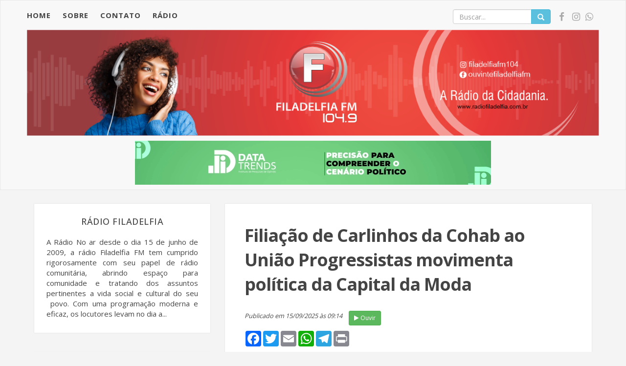

--- FILE ---
content_type: text/html; charset=UTF-8
request_url: https://radiofiladelfia.com.br/home/32
body_size: 93244
content:
 <!DOCTYPE html>
<html lang="pt-br">

<head>
	<!-- Document Settings -->
	<meta charset="utf-8">
	<title>Filadelfia Fm - A Rádio da Cidadania</title>
	<meta property="og:type" content="website">
	<meta property="og:title" content="Filadelfia Fm - A Rádio da Cidadania" />
	<meta property="og:image" content="https://blogdoalberesxavier.com/assets/images/me3.jpg?" />
	<meta property="og:description" content="Conectada com Você">
	<meta name="keywords" content="">
	<meta name="description" content="Conectada com Você">
	<meta name="viewport" content="width=device-width, initial-scale=1">
	<meta http-equiv="X-UA-Compatible" content="IE=edge" />
	<meta name="theme-color" content="#1e5790" />

	<link rel="shortcut icon" href="https://radiofiladelfia.com.br/favicon.ico?46" />
	<!-- Page Title -->
	<title>BLOG DO ALBERES XAVIER</title>
	<!-- Fonts -->
	<link href="https://fonts.googleapis.com/css?family=Lato:300,400,400i,700,700i%7cOswald:300,400,500,600,700%7cPlayfair+Display:400,400i,700,700i" rel="stylesheet">
	<!-- Styles -->
	<link rel="stylesheet" href="https://radiofiladelfia.com.br/assets/css/bootstrap.min.css">
	<link rel="stylesheet" href="https://radiofiladelfia.com.br/assets/css/font-awesome.min.css">
	<link rel="stylesheet" href="https://radiofiladelfia.com.br/assets/css/slick-theme.css">
	<link rel="stylesheet" href="https://radiofiladelfia.com.br/assets/css/slick.css">
	<link rel="stylesheet" href="https://radiofiladelfia.com.br/style.css?46">
	<!-- HTML5 shim and Respond.js IE9 support of HTML5 elements and media queries -->
	<!--[if lt IE 9]>
	<script src="assets/js/html5shiv.js"></script>
	<script src="assets/js/respond.js"></script>
	<![endif]-->



	<style>
		@media only screen and (min-width: 768px) {
			.mob {
				display: none;
			}
		}

		@media only screen and (max-width: 767px) {
			.desk {
				display: none;
			}
		}
	</style>

	<script>
		function aovivo() {
			window.open('https://radiofiladelfia.com.br/aovivo.php', 'page', 'toolbar=no,location=no,status=no,menubar=no,scrollbars=no,resizable=no,width=382,height=420');
		}
	</script>


</head>

<body>

	<header class="kotha-menu marketing-menu">
		<nav class="navbar  navbar-default" style="margin-bottom: 0px;">
			<div class="container" style="padding: 0;">
				<div class="menu-content">
					<!-- Brand and toggle get grouped for better mobile display -->
					<div class="navbar-header" style="padding-left: 20px;">
						<ul class="list-inline pull-left  mob" style="margin: 10px 0 0 -4px;">
							<li><a href="https://www.facebook.com/ouvintefiladelfiafm" target="_blank"><i class="fa fa-facebook"></i></a></li>
							<li><a href="https://www.instagram.com/radiofiladelfiafm104/" target="_blank"><i class="fa fa-instagram"></i></a></li>
							<li><a href="https://wa.me/5581996770145?text=" target="_blank"><i class="fa fa-whatsapp"></i></a></li>
							<!-- <li><a href="https://twitter.com/alberesxavier" target="_blank"><i class="fa fa-twitter"></i></a></li> -->
							<li style="height:20px; width:209px">
								<div style="position: absolute;">
									<form action="https://radiofiladelfia.com.br/busca" method="POST" style="max-width: 200px;">
										<div class="input-group">
											<input type="text" class="form-control" placeholder="Buscar..." name="busca" value="" style="height:30px" />
											<div class="input-group-btn">
												<button class="btn btn-info" type="submit" style="height:30px">
													<span class="glyphicon glyphicon-search"></span>
												</button>
											</div>
										</div>
									</form>
								</div>
							</li>
						</ul>
						<button type="button" class="navbar-toggle collapsed" data-toggle="collapse" data-target="#myNavbar">
							<span class="sr-only">Toggle navigation</span>
							<span class="icon-bar"></span>
							<span class="icon-bar"></span>
							<span class="icon-bar"></span>
						</button>

					</div>
					<div class="collapse navbar-collapse " id="myNavbar">

						<ul class="top-social-icons list-inline pull-right desk ">
							<li style="height:22px; width:209px">
								<div style="position: absolute;">
									<form action="https://radiofiladelfia.com.br/busca" method="POST" style="max-width: 200px;">
										<div class="input-group">
											<input type="text" class="form-control" placeholder="Buscar..." name="busca" value="" style="height:30px" />
											<div class="input-group-btn">
												<button class="btn btn-info" type="submit" style="height:30px">
													<span class="glyphicon glyphicon-search"></span>
												</button>
											</div>
										</div>
									</form>
								</div>
							</li>
							<li><a href="https://www.facebook.com/ouvintefiladelfiafm" target="_blank"><i class="fa fa-facebook"></i></a></li>
							<li><a href="https://www.instagram.com/radiofiladelfiafm104/" target="_blank"><i class="fa fa-instagram"></i></a></li>
							<li class=""><a href="https://wa.me/5581996770145?text=" target="_blank"><i class=" fa fa-whatsapp"></i></a></li>
							<!-- <li><a href="https://twitter.com/alberesxavier" target="_blank"><i class="fa fa-twitter"></i></a></li> -->
							<li class="top-search bg-danger">

							</li>
						</ul>
						<ul class="nav navbar-nav text-uppercase pull-left">

							<li><a href="https://radiofiladelfia.com.br/">HOME</a></li>
							<li><a href="https://radiofiladelfia.com.br/sobre">SOBRE </a></li>
							<li><a href="https://radiofiladelfia.com.br/contato">CONTATO</a></li>
							<li><a href="#" onclick="aovivo()">RÁDIO</a></li>
						</ul>
					</div>

				</div>
				<img src="https://radiofiladelfia.com.br/assets/images/head_2.png" class="" alt="">
				<!-- <img src="https://radiofiladelfia.com.br/assets/images/head_2023_2_mob.jpeg?0" class="mob" alt=""> -->
			</div>
			<!-- /.container-fluid -->
			<div class="add-banner " style="margin-top: 0px;" align="center">
				<div id="banner_topo" class="bannerl espace3" align="center">
					<div class="t4-2 t3-2 t2-2 t1-2 cinza1 marca" align="left">
						<!-- PUBLICIDADE -->
						<div class="right">
							<!-- COD290 -->
						</div>
					</div>
					<div class="espace" style="margin:10px 0 ;">
						<a target="_blank" href="https://www.instagram.com/institutodatatrends/?igshid=MzRlODBiNWFlZA%3D%3D"><img class="banner" data-id="11" title="" src="https://radiofiladelfia.com.br/uploads/0.280231001713044080.gif"></a>
											</div>
				</div>
			</div>


		</nav>
		<div class="container">


		</div>
	</header>

	<div class="kotha-default-content">


		<div class="container" style="margin-top: 28px;">
			<div class="row">
				<div class="col-sm-4 ">


					<div class="kotha-sidebar ">

						<aside class="desk widget about-me-widget  text-center ">
							<div class="about-me-content">
								<div class="about-me-img">
									<!-- <img src="https://radiofiladelfia.com.br/assets/images/me2.jpg?" alt="" class=""> -->
									<h2 class="text-uppercase">Rádio Filadelfia</h2>
									<div style="padding:0 15px; text-align: justify;">
																				A Rádio
No ar desde o dia 15 de junho de 2009, a rádio Filadelfia FM tem cumprido rigorosamente com seu papel de rádio comunitária, abrindo espaço para comunidade e tratando dos assuntos pertinentes a vida social e cultural do seu &nbsp;povo.
Com uma programação moderna e eficaz, os locutores levam no dia a...									</div>
								</div>
							</div>
							<div class="social-share"></div>
						</aside>

													<aside class="widget add-widget desk">
								<div class="bannerl espace6" align="center">
									<div class="t4-2 t3-2 t2-2 t1-2 cinza1 marca" align="left">
										<!-- PUBLICIDADE -->
										<div class="right">
											<!-- COD416 -->
										</div>
									</div>
									<div class="espace3"><a target="_blank" href="https://www.modacentersantacruz.com.br/"><img class="banner" data-id="14" title="" src="https://radiofiladelfia.com.br/uploads/0.085600001713044280.webp"></a></div>
								</div>
							</aside>
													<aside class="widget add-widget desk">
								<div class="bannerl espace6" align="center">
									<div class="t4-2 t3-2 t2-2 t1-2 cinza1 marca" align="left">
										<!-- PUBLICIDADE -->
										<div class="right">
											<!-- COD416 -->
										</div>
									</div>
									<div class="espace3"><a target="_blank" href="tete"><img class="banner" data-id="15" title="" src="https://radiofiladelfia.com.br/uploads/0.289699001713044350.jpeg"></a></div>
								</div>
							</aside>
						
					</div>
				</div>
				<div class="col-sm-8">

					<!-- <div align="center" id="banner_estado" class="des " style="margin: 20px 0 0 0; ">
<script type="text/javascript">
 /* 
 Ad Id: 61613 
 Campanha: Turismo Doméstico - Junho
 Agência: CALIA 
 Veículo: Blog Alberes Xavier
 Cliente: Embratur  
 Canal: Home 
 Linha Criativa: Padrão
 Criativo: Banner Topo 728x90 
 Data de Veiculação: 15/06/2021 - 30/06/2021
 */ 
 var space = space || {}; space.runs = space.runs || [];
 space.runs.push(function () { space.ad('eyJjciI6Nzk4MjUsImNhIjo0NDQ5LCJwbCI6NjE2MTN9').setSize(728, 90).setMacro('').fire(); }); 
</script>
<script src="https://cdn.00px.net/static/space.min.js" type="text/javascript"></script>

</div>  -->



					        <article class="single-blog">

          <div class="post-content">
              <div class="entry-header text-cente ta-7">

                  <a href="https://radiofiladelfia.com.br/noticias/2588/filiacao-de-carlinhos-da-cohab-ao-uniao-progressistas-movimenta-politica-da-capital-da-moda">Filiação de Carlinhos da Cohab ao União Progressistas movimenta política da Capital da Moda </a>
              </div>

              <div>
                  <small style="margin-right: 10px;"><em>Publicado em 15/09/2025 &agrave;s 09:14 </em></small>
                  <button style="margin: 7px 0 0 0;" data-texto="Filiação de Carlinhos da Cohab ao União Progressistas movimenta política da Capital da Moda... ... ... ... Santa Cruz do Capibaribe vai viver um momento histórico nesta quinta-feira, 18 de setembro, com a filiação do vereador Carlinhos da Cohab ao União Progressistas (UP). O ato acontecerá na Câmara de Vereadores, a partir das 18h30, e promete reunir grandes lideranças estaduais e municipais.Carlinhos chega ao União Progressistas respaldado por sua trajetória de atuação firme no Legislativo, marcada pela defesa das comunidades, do desenvolvimento social e do diálogo com a população.A solenidade contará com a presença de nomes de peso da política pernambucana. Confirmaram presença o deputado federal Eduardo da Fonte, líder e grande articulador do partido no Estado, e o deputado federal Lula da Fonte, que vêm fortalecendo a base progressista em Pernambuco. Além deles, a expectativa é de um plenário lotado com a participação de deputados estaduais, prefeitos, vereadores e lideranças de várias cidades de Pernambuco.A chegada de Carlinhos da Cohab ao União Progressistas representa um marco para Santa Cruz do Capibaribe, consolidando a presença da família Progressistas no município e abrindo novos horizontes para o debate político local. O clima é de entusiasmo e expectativa, já que a filiação é vista como um movimento estratégico para fortalecer ainda mais a atuação do partido na Capital da Moda.O evento promete ser não apenas um ato partidário, mas também um momento de reafirmação da importância da união política em torno de projetos que busquem desenvolvimento e melhorias para a população.Santa Cruz do Capibaribe, mais uma vez, será o centro das atenções da política estadual." class=" lerTexto btn btn-sm btn-success"><i class="fa fa-play" style="margin: 0 1px 0 0;"></i> Ouvir</button>
                  <br>
                  <!-- AddToAny BEGIN -->
                  <div style="margin: 11px 0 0 0;" class="a2a_kit a2a_kit_size_32 a2a_default_style" data-a2a-url="https://radiofiladelfia.com.br/noticias/2588/filiacao-de-carlinhos-da-cohab-ao-uniao-progressistas-movimenta-politica-da-capital-da-moda">
                      <a class="a2a_button_facebook"></a>
                      <a class="a2a_button_twitter"></a>
                      <a class="a2a_button_email"></a>
                      <a class="a2a_button_whatsapp"></a>
                      <a class="a2a_button_telegram"></a>
                      <a class="a2a_button_print"></a>
                  </div>
                  <script async src="https://static.addtoany.com/menu/page.js"></script>
                  <!-- AddToAny END -->
                  <hr>
              </div>

                                <div class="post-thumb">
                      <img src="https://radiofiladelfia.com.br/uploads/1000x_0.196662001757938459.jpeg" alt="">
                  </div>
                            <div class="entry-content teste">

                  <div id="no-copy" class="texto"><p>Santa Cruz do Capibaribe vai viver um momento histórico nesta quinta-feira, 18 de setembro, com a filiação do vereador Carlinhos da Cohab ao União Progressistas (UP). O ato acontecerá na Câmara de Vereadores, a partir das 18h30, e promete reunir grandes lideranças estaduais e municipais.</p><p><br></p><p>Carlinhos chega ao União Progressistas respaldado por sua trajetória de atuação firme no Legislativo, marcada pela defesa das comunidades, do desenvolvimento social e do diálogo com a população.</p><p><br></p><p>A solenidade contará com a presença de nomes de peso da política pernambucana. Confirmaram presença o deputado federal Eduardo da Fonte, líder e grande articulador do partido no Estado, e o deputado federal Lula da Fonte, que vêm fortalecendo a base progressista em Pernambuco. Além deles, a expectativa é de um plenário lotado com a participação de deputados estaduais, prefeitos, vereadores e lideranças de várias cidades de Pernambuco.</p><p><br></p><p>A chegada de Carlinhos da Cohab ao União Progressistas representa um marco para Santa Cruz do Capibaribe, consolidando a presença da família Progressistas no município e abrindo novos horizontes para o debate político local. O clima é de entusiasmo e expectativa, já que a filiação é vista como um movimento estratégico para fortalecer ainda mais a atuação do partido na Capital da Moda.</p><p><br></p><p>O evento promete ser não apenas um ato partidário, mas também um momento de reafirmação da importância da união política em torno de projetos que busquem desenvolvimento e melhorias para a população.</p><p><br></p><p>Santa Cruz do Capibaribe, mais uma vez, será o centro das atenções da política estadual.</p></div>
              </div>


          </div>
      </article>

      <aside class="widget add-widget ">
          <div class=" espace2" align="center">
              <div class="t4-2 t3-2 t2-2 t1-2 cinza1 marca" align="left"> <!-- PUBLICIDADE -->
                  <div class="right"></div>
              </div>
              <div class=""><img class="banner" data-id="16" title="" src="https://radiofiladelfia.com.br/uploads/0.239801001713044267.gif"></div>
          </div><br>
      </aside>


        <article class="single-blog">

          <div class="post-content">
              <div class="entry-header text-cente ta-7">

                  <a href="https://radiofiladelfia.com.br/noticias/2587/medico-pernambucano-elogia-atirador-que-matou-charlie-kirk-orgaos-e-governo-dos-eua-se-manifestam">Médico pernambucano elogia atirador que matou Charlie Kirk; órgãos e governo dos EUA se manifestam </a>
              </div>

              <div>
                  <small style="margin-right: 10px;"><em>Publicado em 15/09/2025 &agrave;s 08:33 </em></small>
                  <button style="margin: 7px 0 0 0;" data-texto="Médico pernambucano elogia atirador que matou Charlie Kirk; órgãos e governo dos EUA se manifestam... ... ... ... Um médico neurocirurgião pernambucano elogiou, nas redes sociais, a mira do atirador que matou o ativista de direita dos Estados Unidos Charlie Kirk, na última quarta-feira (10). Após a repercussão negativa, o profissional foi desligado de uma das clínicas onde atuava, no Recife, e teve o visto americano revogado.&nbsp;Em uma publicação no Instagram, o médico comentou: “Um salve a este companheiro de mira impecável. Coluna cervical”. O posicionamento foi compartilhado por vários políticos brasileiros de direita, incluindo o líder do PL na Câmara de Vereadores do Recife, Thiago Medina.&nbsp;“Neurocirurgião aqui do Recife comemorando a morte do Charlie Kirk. Irei encaminhar para o CRM/PE e governo do estado de Pernambuco pedindo a cassação do seu registro e sua exoneração. Ricardo, você foi brincar e vai sair com o registro cassado e exonerado. Seu mau-caráter”, disse o vereador no X (Twitter).&nbsp;No X, o vice-secretário de Estado dos Estados Unidos, Christopher Landau, anunciou que o visto do médico será revogado, caso ele tenha.“Eu pessoalmente instruí o chefe de Assuntos Consulares a revogar o visto dos EUA dele, caso tenha um, e a colocar um alerta para que ele nunca receba um”, disse Landau.&nbsp;O vice-secretário também analisou a mensagem deixada pelo médico nas redes sociais."De todo o conteúdo depravado que vi online, este pode ser o mais chocante. Este é um neurocirurgião do Brasil. Ele não apenas elogia o assassino de Charlie Kirk por sua 'pontaria impecável', como também, com precisão cirúrgica, especifica: 'coluna cervical'", afirmou.&nbsp;





" class=" lerTexto btn btn-sm btn-success"><i class="fa fa-play" style="margin: 0 1px 0 0;"></i> Ouvir</button>
                  <br>
                  <!-- AddToAny BEGIN -->
                  <div style="margin: 11px 0 0 0;" class="a2a_kit a2a_kit_size_32 a2a_default_style" data-a2a-url="https://radiofiladelfia.com.br/noticias/2587/medico-pernambucano-elogia-atirador-que-matou-charlie-kirk-orgaos-e-governo-dos-eua-se-manifestam">
                      <a class="a2a_button_facebook"></a>
                      <a class="a2a_button_twitter"></a>
                      <a class="a2a_button_email"></a>
                      <a class="a2a_button_whatsapp"></a>
                      <a class="a2a_button_telegram"></a>
                      <a class="a2a_button_print"></a>
                  </div>
                  <script async src="https://static.addtoany.com/menu/page.js"></script>
                  <!-- AddToAny END -->
                  <hr>
              </div>

                                <div class="post-thumb">
                      <img src="https://radiofiladelfia.com.br/uploads/1000x_0.312275001757936039.jpg" alt="">
                  </div>
                            <div class="entry-content teste">

                  <div id="no-copy" class="texto"><p>Um médico neurocirurgião pernambucano elogiou, nas redes sociais, a mira do atirador que matou o ativista de direita dos Estados Unidos Charlie Kirk, na última quarta-feira (10). Após a repercussão negativa, o profissional foi desligado de uma das clínicas onde atuava, no Recife, e teve o visto americano revogado.&nbsp;</p><p><br></p><p>Em uma publicação no Instagram, o médico comentou: “Um salve a este companheiro de mira impecável. Coluna cervical”. O posicionamento foi compartilhado por vários políticos brasileiros de direita, incluindo o líder do PL na Câmara de Vereadores do Recife, Thiago Medina.&nbsp;</p><p><br></p><p>“Neurocirurgião aqui do Recife comemorando a morte do Charlie Kirk. Irei encaminhar para o CRM/PE e governo do estado de Pernambuco pedindo a cassação do seu registro e sua exoneração. Ricardo, você foi brincar e vai sair com o registro cassado e exonerado. Seu mau-caráter”, disse o vereador no X (Twitter).&nbsp;</p><p><br></p><p>No X, o vice-secretário de Estado dos Estados Unidos, Christopher Landau, anunciou que o visto do médico será revogado, caso ele tenha.</p><p><br></p><p>“Eu pessoalmente instruí o chefe de Assuntos Consulares a revogar o visto dos EUA dele, caso tenha um, e a colocar um alerta para que ele nunca receba um”, disse Landau.&nbsp;</p><p><br></p><p>O vice-secretário também analisou a mensagem deixada pelo médico nas redes sociais.</p><p><br></p><p>"De todo o conteúdo depravado que vi online, este pode ser o mais chocante. Este é um neurocirurgião do Brasil. Ele não apenas elogia o assassino de Charlie Kirk por sua 'pontaria impecável', como também, com precisão cirúrgica, especifica: 'coluna cervical'", afirmou.&nbsp;</p><p>
</p><p>
</p><p>
</p><p>
</p><p>
</p><p>
</p></div>
              </div>


          </div>
      </article>

      <aside class="widget add-widget ">
          <div class=" espace2" align="center">
              <div class="t4-2 t3-2 t2-2 t1-2 cinza1 marca" align="left"> <!-- PUBLICIDADE -->
                  <div class="right"></div>
              </div>
              <div class=""><a target="_blank" href="https://www.facebook.com/blogdoalberesxavier/"><img class="banner" data-id="17" title="" src="https://radiofiladelfia.com.br/uploads/0.421163001713044415.png"></a></div>
          </div><br>
      </aside>


        <article class="single-blog">

          <div class="post-content">
              <div class="entry-header text-cente ta-7">

                  <a href="https://radiofiladelfia.com.br/noticias/2586/julgamento-de-ex-soldado-britanico-que-participou-do-domingo-sangrento-de-1972-comeca-em-belfast">Julgamento de ex-soldado britânico que participou do "Domingo Sangrento" de 1972 começa em Belfast </a>
              </div>

              <div>
                  <small style="margin-right: 10px;"><em>Publicado em 15/09/2025 &agrave;s 08:32 </em></small>
                  <button style="margin: 7px 0 0 0;" data-texto="Julgamento de ex-soldado britânico que participou do "Domingo Sangrento" de 1972 começa em Belfast... ... ... ... Um ex-soldado britânico começou a ser julgado nesta segunda-feira (15) em Belfast por dois assassinatos e cinco tentativas de homicídio durante o "Domingo Sangrento" ('Bloody Sunday') de 1972, um dos episódios mais violentos das três décadas do conflito na Irlanda do Norte.Até hoje, nenhum soldado havia sido julgado pelo "Domingo Sangrento", que aconteceu em 30 de janeiro de 1972 em Londonderry, cidade também conhecida como Derry, quando paraquedistas britânicos abriram fogo contra uma manifestação pacífica de militantes católicos, um ato que deixou 13 mortos.O Exército britânico afirmou que os paraquedistas responderam aos disparos de "terroristas" do IRA (Exército Republicano Irlandês, grupo paramilitar contrário à presença britânica na ilha da Irlanda), uma versão respaldada por um relatório divulgado na época.Apesar de todos os depoimentos que contradiziam a versão, foi necessário esperar até 2010 para que a inocência das vítimas fosse reconhecida oficialmente. Algumas pessoas foram atingidas pelas costas ou quando estavam no chão e agitavam um lenço branco.O acusado se declarou não culpado no tribunal de Belfast em dezembro do ano passado. Na ocasião, o ex-soldado permaneceu oculto atrás de uma cortina para proteger seu anonimato, que será mantido durante todo o processo.A medida foi concedida pelo juiz porque os advogados de defesa temem por sua segurança.Antes do início do julgamento, uma manifestação foi convocada diante do tribunal."Esperamos longos 53 anos para que se faça justiça e, com sorte, vamos obtê-la graças a este julgamento", declarou Tony Doherty, cujo pai, Patrick, estava entre as vítimas do "Domingo Sangrento", ao jornal local Derry Now.A Promotoria norte-irlandesa iniciou um processo criminal contra o "Soldado F" em 2019, que não teve continuidade, mas que foi reaberto em 2022.O massacre, imortalizado em 1983 pela canção 'Sunday Bloody Sunday' da banda de rock irlandesa U2, levou muitos jovens católicos republicanos a se alistarem no IRA.A data é um dos momentos mais sombrios das três décadas de confrontos entre republicanos, em sua maioria católicos, partidários da reunificação com a Irlanda, e unionistas protestantes, defensores da permanência da Irlanda do Norte no Reino Unido.Em 1998, com o Acordo de Paz da Sexta-feira Santa, o conflito, que deixou quase 3.500 mortos, chegou ao fim." class=" lerTexto btn btn-sm btn-success"><i class="fa fa-play" style="margin: 0 1px 0 0;"></i> Ouvir</button>
                  <br>
                  <!-- AddToAny BEGIN -->
                  <div style="margin: 11px 0 0 0;" class="a2a_kit a2a_kit_size_32 a2a_default_style" data-a2a-url="https://radiofiladelfia.com.br/noticias/2586/julgamento-de-ex-soldado-britanico-que-participou-do-domingo-sangrento-de-1972-comeca-em-belfast">
                      <a class="a2a_button_facebook"></a>
                      <a class="a2a_button_twitter"></a>
                      <a class="a2a_button_email"></a>
                      <a class="a2a_button_whatsapp"></a>
                      <a class="a2a_button_telegram"></a>
                      <a class="a2a_button_print"></a>
                  </div>
                  <script async src="https://static.addtoany.com/menu/page.js"></script>
                  <!-- AddToAny END -->
                  <hr>
              </div>

                                <div class="post-thumb">
                      <img src="https://radiofiladelfia.com.br/uploads/1000x_0.031082001757935956.jpg" alt="">
                  </div>
                            <div class="entry-content teste">

                  <div id="no-copy" class="texto"><p>Um ex-soldado britânico começou a ser julgado nesta segunda-feira (15) em Belfast por dois assassinatos e cinco tentativas de homicídio durante o "Domingo Sangrento" ('Bloody Sunday') de 1972, um dos episódios mais violentos das três décadas do conflito na Irlanda do Norte.</p><p><br></p><p>Até hoje, nenhum soldado havia sido julgado pelo "Domingo Sangrento", que aconteceu em 30 de janeiro de 1972 em Londonderry, cidade também conhecida como Derry, quando paraquedistas britânicos abriram fogo contra uma manifestação pacífica de militantes católicos, um ato que deixou 13 mortos.</p><p><br></p><p>O Exército britânico afirmou que os paraquedistas responderam aos disparos de "terroristas" do IRA (Exército Republicano Irlandês, grupo paramilitar contrário à presença britânica na ilha da Irlanda), uma versão respaldada por um relatório divulgado na época.</p><p><br></p><p>Apesar de todos os depoimentos que contradiziam a versão, foi necessário esperar até 2010 para que a inocência das vítimas fosse reconhecida oficialmente. Algumas pessoas foram atingidas pelas costas ou quando estavam no chão e agitavam um lenço branco.</p><p><br></p><p>O acusado se declarou não culpado no tribunal de Belfast em dezembro do ano passado. Na ocasião, o ex-soldado permaneceu oculto atrás de uma cortina para proteger seu anonimato, que será mantido durante todo o processo.</p><p><br></p><p>A medida foi concedida pelo juiz porque os advogados de defesa temem por sua segurança.</p><p><br></p><p>Antes do início do julgamento, uma manifestação foi convocada diante do tribunal.</p><p><br></p><p>"Esperamos longos 53 anos para que se faça justiça e, com sorte, vamos obtê-la graças a este julgamento", declarou Tony Doherty, cujo pai, Patrick, estava entre as vítimas do "Domingo Sangrento", ao jornal local Derry Now.</p><p><br></p><p>A Promotoria norte-irlandesa iniciou um processo criminal contra o "Soldado F" em 2019, que não teve continuidade, mas que foi reaberto em 2022.</p><p><br></p><p>O massacre, imortalizado em 1983 pela canção 'Sunday Bloody Sunday' da banda de rock irlandesa U2, levou muitos jovens católicos republicanos a se alistarem no IRA.</p><p><br></p><p>A data é um dos momentos mais sombrios das três décadas de confrontos entre republicanos, em sua maioria católicos, partidários da reunificação com a Irlanda, e unionistas protestantes, defensores da permanência da Irlanda do Norte no Reino Unido.</p><p><br></p><p>Em 1998, com o Acordo de Paz da Sexta-feira Santa, o conflito, que deixou quase 3.500 mortos, chegou ao fim.</p></div>
              </div>


          </div>
      </article>

      <aside class="widget add-widget ">
          <div class=" espace2" align="center">
              <div class="t4-2 t3-2 t2-2 t1-2 cinza1 marca" align="left"> <!-- PUBLICIDADE -->
                  <div class="right"></div>
              </div>
              <div class=""><img class="banner" data-id="16" title="" src="https://radiofiladelfia.com.br/uploads/0.239801001713044267.gif"></div>
          </div><br>
      </aside>


        <article class="single-blog">

          <div class="post-content">
              <div class="entry-header text-cente ta-7">

                  <a href="https://radiofiladelfia.com.br/noticias/2585/secretario-nacional-destaca-protagonismo-do-moda-center-na-fenap-em-sao-jose-do-egito">Secretário Nacional destaca protagonismo do Moda Center na FENAP, em São José do Egito </a>
              </div>

              <div>
                  <small style="margin-right: 10px;"><em>Publicado em 15/09/2025 &agrave;s 08:13 </em></small>
                  <button style="margin: 7px 0 0 0;" data-texto="Secretário Nacional destaca protagonismo do Moda Center na FENAP, em São José do Egito... ... ... ... O estande do Moda Center na Feira de Negócios do Alto Pajeú (FENAP), realizada em São José do Egito (PE), recebeu a visita do secretário nacional de Empreendedorismo e Artesanato, Milton Coelho.
Durante entrevista ao gerente de comunicação e marketing Elinaldo Ventura, o representante do Ministério do Empreendedorismo, da Microempresa e da Empresa de Pequeno Porte (MEMP) ressaltou a importância da participação do centro atacadista no evento.
“O Moda Center é um exemplo de empreendedorismo para o Brasil e precisa ser seguido, pois representa uma oportunidade de crescimento, realização de negócios e geração de emprego e renda onde está presente”, afirmou o secretário.
Linhas de crédito para pequenos negócios
Na ocasião, Milton Coelho também destacou as iniciativas do Ministério para fomentar o desenvolvimento de micro e pequenos empreendedores. Entre elas, estão linhas de crédito voltadas para empresários com faturamento de até R$ 360 mil ao ano e para aqueles que não conseguem oferecer garantias.
Esses recursos, segundo ele, podem beneficiar inclusive facções de costura presentes no Alto Pajeú, fortalecendo a infraestrutura produtiva e ampliando a oferta de mão de obra para o Polo de Confecções.





" class=" lerTexto btn btn-sm btn-success"><i class="fa fa-play" style="margin: 0 1px 0 0;"></i> Ouvir</button>
                  <br>
                  <!-- AddToAny BEGIN -->
                  <div style="margin: 11px 0 0 0;" class="a2a_kit a2a_kit_size_32 a2a_default_style" data-a2a-url="https://radiofiladelfia.com.br/noticias/2585/secretario-nacional-destaca-protagonismo-do-moda-center-na-fenap-em-sao-jose-do-egito">
                      <a class="a2a_button_facebook"></a>
                      <a class="a2a_button_twitter"></a>
                      <a class="a2a_button_email"></a>
                      <a class="a2a_button_whatsapp"></a>
                      <a class="a2a_button_telegram"></a>
                      <a class="a2a_button_print"></a>
                  </div>
                  <script async src="https://static.addtoany.com/menu/page.js"></script>
                  <!-- AddToAny END -->
                  <hr>
              </div>

                                <div class="post-thumb">
                      <img src="https://radiofiladelfia.com.br/uploads/1000x_0.554988001757934790.jpg" alt="">
                  </div>
                            <div class="entry-content teste">

                  <div id="no-copy" class="texto"><p>O estande do Moda Center na Feira de Negócios do Alto Pajeú (FENAP), realizada em São José do Egito (PE), recebeu a visita do secretário nacional de Empreendedorismo e Artesanato, Milton Coelho.</p><p><br></p><p>
</p><p>Durante entrevista ao gerente de comunicação e marketing Elinaldo Ventura, o representante do Ministério do Empreendedorismo, da Microempresa e da Empresa de Pequeno Porte (MEMP) ressaltou a importância da participação do centro atacadista no evento.
</p><p>“O Moda Center é um exemplo de empreendedorismo para o Brasil e precisa ser seguido, pois representa uma oportunidade de crescimento, realização de negócios e geração de emprego e renda onde está presente”, afirmou o secretário.</p><p><br></p><p>
</p><p>Linhas de crédito para pequenos negócios
</p><p>Na ocasião, Milton Coelho também destacou as iniciativas do Ministério para fomentar o desenvolvimento de micro e pequenos empreendedores. Entre elas, estão linhas de crédito voltadas para empresários com faturamento de até R$ 360 mil ao ano e para aqueles que não conseguem oferecer garantias.
</p><p>Esses recursos, segundo ele, podem beneficiar inclusive facções de costura presentes no Alto Pajeú, fortalecendo a infraestrutura produtiva e ampliando a oferta de mão de obra para o Polo de Confecções.</p><p>
</p><p>
</p><p>
</p><p>
</p><p>
</p><p>
</p></div>
              </div>


          </div>
      </article>

      <aside class="widget add-widget ">
          <div class=" espace2" align="center">
              <div class="t4-2 t3-2 t2-2 t1-2 cinza1 marca" align="left"> <!-- PUBLICIDADE -->
                  <div class="right"></div>
              </div>
              <div class=""><a target="_blank" href="https://www.facebook.com/blogdoalberesxavier/"><img class="banner" data-id="17" title="" src="https://radiofiladelfia.com.br/uploads/0.421163001713044415.png"></a></div>
          </div><br>
      </aside>


        <article class="single-blog">

          <div class="post-content">
              <div class="entry-header text-cente ta-7">

                  <a href="https://radiofiladelfia.com.br/noticias/2584/a-autarquia-municipal-de-seguranca-transito-e-transporte-amstt-concluiu-a-implantacao-de-uma-nova-sinalizacao">A Autarquia Municipal de Segurança, Trânsito e Transporte (AMSTT) concluiu a implantação de uma nova sinalização </a>
              </div>

              <div>
                  <small style="margin-right: 10px;"><em>Publicado em 15/09/2025 &agrave;s 08:12 </em></small>
                  <button style="margin: 7px 0 0 0;" data-texto="A Autarquia Municipal de Segurança, Trânsito e Transporte (AMSTT) concluiu a implantação de uma nova sinalização... ... ... ... A Autarquia Municipal de Segurança, Trânsito e Transporte (AMSTT) concluiu a implantação de uma nova sinalização no cruzamento da Rua Ernesto Dourado com a Rua Idelfonso Lopes. As mudanças têm como objetivo reforçar a segurança viária e melhorar a fluidez do tráfego no local.Entre as medidas adotadas estão o reposicionamento das vagas de estacionamento, que passam a ser proibidas em frente à Faculdade Uninassau, e a alteração do estacionamento no passeio, que agora conta com três vagas para automóveis dispostas em ângulo de 45 graus, facilitando a entrada e saída dos veículos. Também foram criadas quatro vagas exclusivas para motocicletas, organizadas para otimizar o uso do espaço.A área recebeu ainda demarcações que proíbem parada e estacionamento em pontos estratégicos, garantindo condições mais seguras para as manobras. Além disso, foram instalados tachões longitudinais para reforçar a delimitação das faixas e evitar invasões.Na próxima terça-feira (16), serão implantadas duas ondulações transversais (lombadas) no cruzamento, medida que busca reduzir a velocidade dos veículos e ampliar a segurança de pedestres e condutores.A fiscalização das novas regras será intensificada pela Guarda Municipal, que manterá agentes de trânsito no local para orientar motoristas, prevenir acidentes e assegurar o cumprimento das normas." class=" lerTexto btn btn-sm btn-success"><i class="fa fa-play" style="margin: 0 1px 0 0;"></i> Ouvir</button>
                  <br>
                  <!-- AddToAny BEGIN -->
                  <div style="margin: 11px 0 0 0;" class="a2a_kit a2a_kit_size_32 a2a_default_style" data-a2a-url="https://radiofiladelfia.com.br/noticias/2584/a-autarquia-municipal-de-seguranca-transito-e-transporte-amstt-concluiu-a-implantacao-de-uma-nova-sinalizacao">
                      <a class="a2a_button_facebook"></a>
                      <a class="a2a_button_twitter"></a>
                      <a class="a2a_button_email"></a>
                      <a class="a2a_button_whatsapp"></a>
                      <a class="a2a_button_telegram"></a>
                      <a class="a2a_button_print"></a>
                  </div>
                  <script async src="https://static.addtoany.com/menu/page.js"></script>
                  <!-- AddToAny END -->
                  <hr>
              </div>

                                <div class="post-thumb">
                      <img src="https://radiofiladelfia.com.br/uploads/1000x_0.590011001757934733.jpeg" alt="">
                  </div>
                            <div class="entry-content teste">

                  <div id="no-copy" class="texto"><p>A Autarquia Municipal de Segurança, Trânsito e Transporte (AMSTT) concluiu a implantação de uma nova sinalização no cruzamento da Rua Ernesto Dourado com a Rua Idelfonso Lopes. As mudanças têm como objetivo reforçar a segurança viária e melhorar a fluidez do tráfego no local.</p><p><br></p><p>Entre as medidas adotadas estão o reposicionamento das vagas de estacionamento, que passam a ser proibidas em frente à Faculdade Uninassau, e a alteração do estacionamento no passeio, que agora conta com três vagas para automóveis dispostas em ângulo de 45 graus, facilitando a entrada e saída dos veículos. Também foram criadas quatro vagas exclusivas para motocicletas, organizadas para otimizar o uso do espaço.</p><p><br></p><p>A área recebeu ainda demarcações que proíbem parada e estacionamento em pontos estratégicos, garantindo condições mais seguras para as manobras. Além disso, foram instalados tachões longitudinais para reforçar a delimitação das faixas e evitar invasões.</p><p><br></p><p>Na próxima terça-feira (16), serão implantadas duas ondulações transversais (lombadas) no cruzamento, medida que busca reduzir a velocidade dos veículos e ampliar a segurança de pedestres e condutores.</p><p><br></p><p>A fiscalização das novas regras será intensificada pela Guarda Municipal, que manterá agentes de trânsito no local para orientar motoristas, prevenir acidentes e assegurar o cumprimento das normas.</p></div>
              </div>


          </div>
      </article>

      <aside class="widget add-widget ">
          <div class=" espace2" align="center">
              <div class="t4-2 t3-2 t2-2 t1-2 cinza1 marca" align="left"> <!-- PUBLICIDADE -->
                  <div class="right"></div>
              </div>
              <div class=""><img class="banner" data-id="16" title="" src="https://radiofiladelfia.com.br/uploads/0.239801001713044267.gif"></div>
          </div><br>
      </aside>


        <article class="single-blog">

          <div class="post-content">
              <div class="entry-header text-cente ta-7">

                  <a href="https://radiofiladelfia.com.br/noticias/2583/governadora-raquel-lyra-formaliza-mais-de-r-8-2-milhoes-de-investimento-para-a-urbanizacao-e-iluminacao-de-ibimirim">Governadora Raquel Lyra formaliza mais de R$ 8,2 milhões de investimento para a urbanização e iluminação de Ibimirim </a>
              </div>

              <div>
                  <small style="margin-right: 10px;"><em>Publicado em 15/09/2025 &agrave;s 08:11 </em></small>
                  <button style="margin: 7px 0 0 0;" data-texto="Governadora Raquel Lyra formaliza mais de R$ 8,2 milhões de investimento para a urbanização e iluminação de Ibimirim... ... ... ... Convênios entre o Governo de Pernambuco e a prefeitura municipal vão promover pavimentação, saneamento, construção de praças e quadra poliesportiva, além da ampliação do programa Ilumina PEA governadora Raquel Lyra anunciou, neste domingo (14), investimentos de mais de R$ 8,2 milhões em obras de infraestrutura urbana no município de Ibimirim, no Sertão do Moxotó. Os recursos são destinados para a execução de convênios com a prefeitura e a uma nova etapa do programa Ilumina PE, sob a coordenação da Secretaria de Desenvolvimento Urbano e Habitação de Pernambuco (Seduh)."Não é sobre o valor do dinheiro, mas nós estamos colocando aqui calçamento, praça, quadra poliesportiva, saneamento básico. Sabe qual é a certeza? É de que quando a gente se une, ninguém é capaz de segurar a força do trabalho, nem vencer a resistência de um povo. A gente tem feito um trabalho com as prefeituras de Pernambuco chegando a cada uma das cidades. E aqui, no Sertão do nosso Estado, tantas vezes esquecido no passado, pudemos reafirmar o nosso compromisso com a população", comemorou a governadora Raquel Lyra.Entre os convênios assinados, está o que prevê a pavimentação em paralelepípedos, drenagem e saneamento de 24 ruas nas áreas urbana e rural. O investimento é de R$ 5,04 milhões, sendo 4,9 milhões do governo estadual e R$ 100 mil mil de contrapartida do município. A obra deve beneficiar cerca de 4 mil moradores.“Hoje estamos tendo a honra de receber a nossa governadora aqui em Ibimirim, e essa parceria entre o Estado e o município tem dado muito certo. Ibimirim nunca recebeu tanto investimento e tanto apoio como tem recebido nesta gestao. O sentimento, tanto meu como prefeito quanto da população, é de gratidão”, disse o prefeito Welliton Siqueira.Outro convênio firmado autoriza a construção de quatro praças públicas e uma quadra poliesportiva, em áreas estratégicas da cidade. O investimento é de R$ 2,5 milhões do Estado e R$ 50 mil referente à contrapartida da prefeitura. A obra deve ser concluída em oito meses, impactando diretamente 3 mil pessoas.&nbsp;O município também recebeu um ônibus escolar do modelo Marruá, projetado para áreas de difícil acesso. O veículo custou R$ 677 mil e integra o programa Juntos Pela Educação. Com esse reforço, já são nove ônibus e uma van entregues a Ibimirim, totalizando R$ 4,2 milhões investidos em transporte escolar.“O regime de colaboração que a gente tem com Ibimirim é muito forte. Na educação, em específico, a gente tem creches, com ordem de serviço, com construção já sendo realizada. A gente teve outros ônibus entregues. De nove escolas estaduais, quatro estão totalmente climatizadas, e as outras cinco em fase de conclusão da climatização. Além disso, também temos projetos para reforma, ampliação e requalificação de salas, laboratórios, refeitório e cozinhas”, destacou o secretário estadual de Educação, Gilson Monteiro.No campo da iluminação pública, foi assinada ordem de serviço para a instalação de mais 374 novas lâmpadas de LED. No total, o município passará a contar com 654 luminárias de LED. O investimento de R$ 766 mil faz parte do programa Ilumina PE e promete reduzir custos, aumentar a segurança e melhorar a visibilidade nas ruas."O Ilumina PE é voltado não só para o desenvolvimento da cidade, mas para a melhora da segurança pública de Pernambuco. E hoje o Governo do Estado autoriza a instalação de quase de 380 lâmpadas. Isso é dignidade, é emprego, geração de renda, desenvolvimento em todo canto de Pernambuco, que não via isso há muitos anos”, ressaltou a secretária estadual de Desenvolvimento Urbano e Habitação, Simone Nunes." class=" lerTexto btn btn-sm btn-success"><i class="fa fa-play" style="margin: 0 1px 0 0;"></i> Ouvir</button>
                  <br>
                  <!-- AddToAny BEGIN -->
                  <div style="margin: 11px 0 0 0;" class="a2a_kit a2a_kit_size_32 a2a_default_style" data-a2a-url="https://radiofiladelfia.com.br/noticias/2583/governadora-raquel-lyra-formaliza-mais-de-r-8-2-milhoes-de-investimento-para-a-urbanizacao-e-iluminacao-de-ibimirim">
                      <a class="a2a_button_facebook"></a>
                      <a class="a2a_button_twitter"></a>
                      <a class="a2a_button_email"></a>
                      <a class="a2a_button_whatsapp"></a>
                      <a class="a2a_button_telegram"></a>
                      <a class="a2a_button_print"></a>
                  </div>
                  <script async src="https://static.addtoany.com/menu/page.js"></script>
                  <!-- AddToAny END -->
                  <hr>
              </div>

                                <div class="post-thumb">
                      <img src="https://radiofiladelfia.com.br/uploads/1000x_0.300016001757934671.jpeg" alt="">
                  </div>
                            <div class="entry-content teste">

                  <div id="no-copy" class="texto"><p>Convênios entre o Governo de Pernambuco e a prefeitura municipal vão promover pavimentação, saneamento, construção de praças e quadra poliesportiva, além da ampliação do programa Ilumina PE</p><p><br></p><p>A governadora Raquel Lyra anunciou, neste domingo (14), investimentos de mais de R$ 8,2 milhões em obras de infraestrutura urbana no município de Ibimirim, no Sertão do Moxotó. Os recursos são destinados para a execução de convênios com a prefeitura e a uma nova etapa do programa Ilumina PE, sob a coordenação da Secretaria de Desenvolvimento Urbano e Habitação de Pernambuco (Seduh).</p><p><br></p><p>"Não é sobre o valor do dinheiro, mas nós estamos colocando aqui calçamento, praça, quadra poliesportiva, saneamento básico. Sabe qual é a certeza? É de que quando a gente se une, ninguém é capaz de segurar a força do trabalho, nem vencer a resistência de um povo. A gente tem feito um trabalho com as prefeituras de Pernambuco chegando a cada uma das cidades. E aqui, no Sertão do nosso Estado, tantas vezes esquecido no passado, pudemos reafirmar o nosso compromisso com a população", comemorou a governadora Raquel Lyra.</p><p><br></p><p>Entre os convênios assinados, está o que prevê a pavimentação em paralelepípedos, drenagem e saneamento de 24 ruas nas áreas urbana e rural. O investimento é de R$ 5,04 milhões, sendo 4,9 milhões do governo estadual e R$ 100 mil mil de contrapartida do município. A obra deve beneficiar cerca de 4 mil moradores.</p><p><br></p><p>“Hoje estamos tendo a honra de receber a nossa governadora aqui em Ibimirim, e essa parceria entre o Estado e o município tem dado muito certo. Ibimirim nunca recebeu tanto investimento e tanto apoio como tem recebido nesta gestao. O sentimento, tanto meu como prefeito quanto da população, é de gratidão”, disse o prefeito Welliton Siqueira.</p><p><br></p><p>Outro convênio firmado autoriza a construção de quatro praças públicas e uma quadra poliesportiva, em áreas estratégicas da cidade. O investimento é de R$ 2,5 milhões do Estado e R$ 50 mil referente à contrapartida da prefeitura. A obra deve ser concluída em oito meses, impactando diretamente 3 mil pessoas.&nbsp;</p><p><br></p><p>O município também recebeu um ônibus escolar do modelo Marruá, projetado para áreas de difícil acesso. O veículo custou R$ 677 mil e integra o programa Juntos Pela Educação. Com esse reforço, já são nove ônibus e uma van entregues a Ibimirim, totalizando R$ 4,2 milhões investidos em transporte escolar.</p><p><br></p><p>“O regime de colaboração que a gente tem com Ibimirim é muito forte. Na educação, em específico, a gente tem creches, com ordem de serviço, com construção já sendo realizada. A gente teve outros ônibus entregues. De nove escolas estaduais, quatro estão totalmente climatizadas, e as outras cinco em fase de conclusão da climatização. Além disso, também temos projetos para reforma, ampliação e requalificação de salas, laboratórios, refeitório e cozinhas”, destacou o secretário estadual de Educação, Gilson Monteiro.</p><p><br></p><p>No campo da iluminação pública, foi assinada ordem de serviço para a instalação de mais 374 novas lâmpadas de LED. No total, o município passará a contar com 654 luminárias de LED. O investimento de R$ 766 mil faz parte do programa Ilumina PE e promete reduzir custos, aumentar a segurança e melhorar a visibilidade nas ruas.</p><p><br></p><p>"O Ilumina PE é voltado não só para o desenvolvimento da cidade, mas para a melhora da segurança pública de Pernambuco. E hoje o Governo do Estado autoriza a instalação de quase de 380 lâmpadas. Isso é dignidade, é emprego, geração de renda, desenvolvimento em todo canto de Pernambuco, que não via isso há muitos anos”, ressaltou a secretária estadual de Desenvolvimento Urbano e Habitação, Simone Nunes.</p></div>
              </div>


          </div>
      </article>

      <aside class="widget add-widget ">
          <div class=" espace2" align="center">
              <div class="t4-2 t3-2 t2-2 t1-2 cinza1 marca" align="left"> <!-- PUBLICIDADE -->
                  <div class="right"></div>
              </div>
              <div class=""><a target="_blank" href="https://www.facebook.com/blogdoalberesxavier/"><img class="banner" data-id="17" title="" src="https://radiofiladelfia.com.br/uploads/0.421163001713044415.png"></a></div>
          </div><br>
      </aside>


        <article class="single-blog">

          <div class="post-content">
              <div class="entry-header text-cente ta-7">

                  <a href="https://radiofiladelfia.com.br/noticias/2582/moda-center-participa-da-8-fenap-em-sao-jose-do-egito">Moda Center participa da 8ª FENAP, em São José do Egito </a>
              </div>

              <div>
                  <small style="margin-right: 10px;"><em>Publicado em 15/09/2025 &agrave;s 08:10 </em></small>
                  <button style="margin: 7px 0 0 0;" data-texto="Moda Center participa da 8ª FENAP, em São José do Egito... ... ... ... O Moda Center está apresentando o seu potencial na 8ª Feira de Negócios do Alto Pajeú (FENAP), que acontece até este sábado (13), no pátio de eventos Governador Miguel Arraes, em São José do Egito-PE.
O evento, promovido pela Associação Comercial, Industrial e Agrícola (ACIAGRO) e CDL de São José do Egito, conta com o apoio do SEBRAE-PE, da prefeitura e do Governo Federal, por meio do Ministério do Empreendedorismo, da Microempresa e da Empresa de Pequeno Porte (MEMP).
São mais de 100 expositores de diversas áreas, trazendo novidades em energia solar, máquinas e insumos agrícolas, moda, artesanato, gastronomia, serviços, entre outros segmentos. A expectativa dos organizadores é receber mais de 35 mil visitantes e movimentar mais de R$ 4 milhões em negócios.
A programação inclui ainda a palestra do gerente comercial do centro de compras, Kaká Sabocinski, que abordará o tema “Histórias que conectam e vendem: o caminho para conquistar clientes nas redes sociais”, levando conhecimento e estratégias práticas para o público do evento.
Além de expor o seu potencial, como faz nos maiores eventos do setor têxtil Brasil afora, o Moda Center tem o objetivo estratégico de ampliar as conexões do projeto Mais Mão de Obra, que visa buscar alternativas para escassez de profissionais de costura no polo confeccionista.&nbsp;



" class=" lerTexto btn btn-sm btn-success"><i class="fa fa-play" style="margin: 0 1px 0 0;"></i> Ouvir</button>
                  <br>
                  <!-- AddToAny BEGIN -->
                  <div style="margin: 11px 0 0 0;" class="a2a_kit a2a_kit_size_32 a2a_default_style" data-a2a-url="https://radiofiladelfia.com.br/noticias/2582/moda-center-participa-da-8-fenap-em-sao-jose-do-egito">
                      <a class="a2a_button_facebook"></a>
                      <a class="a2a_button_twitter"></a>
                      <a class="a2a_button_email"></a>
                      <a class="a2a_button_whatsapp"></a>
                      <a class="a2a_button_telegram"></a>
                      <a class="a2a_button_print"></a>
                  </div>
                  <script async src="https://static.addtoany.com/menu/page.js"></script>
                  <!-- AddToAny END -->
                  <hr>
              </div>

                                <div class="post-thumb">
                      <img src="https://radiofiladelfia.com.br/uploads/1000x_0.773802001757934617.jpg" alt="">
                  </div>
                            <div class="entry-content teste">

                  <div id="no-copy" class="texto"><p>O Moda Center está apresentando o seu potencial na 8ª Feira de Negócios do Alto Pajeú (FENAP), que acontece até este sábado (13), no pátio de eventos Governador Miguel Arraes, em São José do Egito-PE.
</p><p>O evento, promovido pela Associação Comercial, Industrial e Agrícola (ACIAGRO) e CDL de São José do Egito, conta com o apoio do SEBRAE-PE, da prefeitura e do Governo Federal, por meio do Ministério do Empreendedorismo, da Microempresa e da Empresa de Pequeno Porte (MEMP).</p><p><br></p><p>
</p><p>São mais de 100 expositores de diversas áreas, trazendo novidades em energia solar, máquinas e insumos agrícolas, moda, artesanato, gastronomia, serviços, entre outros segmentos. A expectativa dos organizadores é receber mais de 35 mil visitantes e movimentar mais de R$ 4 milhões em negócios.</p><p><br></p><p>
</p><p>A programação inclui ainda a palestra do gerente comercial do centro de compras, Kaká Sabocinski, que abordará o tema “Histórias que conectam e vendem: o caminho para conquistar clientes nas redes sociais”, levando conhecimento e estratégias práticas para o público do evento.</p><p><br></p><p>
</p><p>Além de expor o seu potencial, como faz nos maiores eventos do setor têxtil Brasil afora, o Moda Center tem o objetivo estratégico de ampliar as conexões do projeto Mais Mão de Obra, que visa buscar alternativas para escassez de profissionais de costura no polo confeccionista.&nbsp;</p><p>
</p><p>
</p><p>
</p><p>
</p></div>
              </div>


          </div>
      </article>

      <aside class="widget add-widget ">
          <div class=" espace2" align="center">
              <div class="t4-2 t3-2 t2-2 t1-2 cinza1 marca" align="left"> <!-- PUBLICIDADE -->
                  <div class="right"></div>
              </div>
              <div class=""><img class="banner" data-id="16" title="" src="https://radiofiladelfia.com.br/uploads/0.239801001713044267.gif"></div>
          </div><br>
      </aside>


        <article class="single-blog">

          <div class="post-content">
              <div class="entry-header text-cente ta-7">

                  <a href="https://radiofiladelfia.com.br/noticias/2581/alepe-acolhe-avanca-e-jovens-se-afirmam-no-mercado-de-trabalho">’Alepe Acolhe’ avança e jovens se afirmam no mercado de trabalho </a>
              </div>

              <div>
                  <small style="margin-right: 10px;"><em>Publicado em 12/09/2025 &agrave;s 14:48 </em></small>
                  <button style="margin: 7px 0 0 0;" data-texto="’Alepe Acolhe’ avança e jovens se afirmam no mercado de trabalho... ... ... ... O projeto ‘Alepe Acolhe’ da Assembleia Legislativa de Pernambuco (Alepe)  tem nova edição e já contabiliza resultados com geração de emprego para jovens oriundos das casas de abrigos do Estado que aguardam adoção. Para receber os novos participantes, a Alepe promove na terça-feira (16) o 4º Seminário de Acolhimento do Projeto Social ‘Alepe Acolhe’. No evento, serão acolhidos 11 adolescentes com idade entre 15 e 17 anos. O encontro acontecerá às 10h, no auditório Sérgio Guerra, na Rua da União.&nbsp;O programa tem como objetivo treinar os jovens para os desafios do mercado de trabalho, oferecendo capacitação técnica e vivência de um ambiente profissional. Criado em 2019 pela Casa Joaquim Nabuco em parceria com o Tribunal de Justiça de Pernambuco (TJPE), já passaram pelo projeto 38 pessoas, das quais oito conseguiram o primeiro emprego em empresas instaladas em Pernambuco, após estágio.&nbsp;Durante a participação na Alepe, os jovens terão a oportunidade de conhecer de perto as rotinas administrativas, a dinâmica da rotina de trabalho e a convivência com servidores da Casa. Além da experiência prática, os participantes serão encaminhados para cursos de formação, oficinas e atividades voltadas ao desenvolvimento pessoal e profissional, ampliando as chances de inserção no mundo do trabalho.&nbsp;Ao saírem do projeto ‘Alepe Acolhe’, os jovens passam pelo ‘Vida que Segue’, também da Alepe, que faz uma busca ativa para a efetiva colocação desses jovens no mercado de trabalho ou apoio em iniciativas de empreendedorismo. Essa busca por geração de emprego resultou em vagas de trabalho para os jovens como menor aprendiz e com carteira assinada, regidos pela CLT.&nbsp;Alguns se transformaram em funcionários da rede de Atacarejo Mix Mateus, uma das maiores varejistas do país. Também foram contratados pelo Instituto Salesiano Dom Bosco, por uma cafeteria e uma empresa terceirizada que presta serviços à Alepe.  Há também os que decidiram empreender e conquistaram novas profissões como as de garçom, boleira e manicure.&nbsp;&nbsp;De acordo com a gestora do ‘Alepe Acolhe’, Cristiane Alves, o  seminário marca o início da jornada de mais uma turma de acolhidos, reforçando o compromisso da Alepe em atuar como parceira na inclusão social e na valorização da cidadania.Segundo Cristiane, a proposta é contribuir para a construção de novas perspectivas de vida, fortalecendo a autonomia e a autoestima dos jovens. “O ‘Alepe Acolhe’ é mais do que um programa de inserção social, é uma oportunidade de esperança e futuro para quem tanto precisa de apoio para a vida após a saída dos abrigos”, afirmou a gestora.ReconhecimentoO programa, realizado em parceria com o TJPE, ganhou reconhecimento nacional pela Unale (União Nacional dos Legislativos), em 2019, com o prêmio Assembleia Cidadã e pelo Conselho Nacional de Justiça (CNJ), em 2024, na categoria Prioridade Absoluta.De acordo com o presidente da Assembleia Legislativa, deputado Álvaro Porto, a Alepe renova seu compromisso com a sociedade pernambucana, buscando oferecer serviços, bem-estar e promover cidadania. “A nova edição do ‘Alepe Acolhe’ fortalece a nossa parceria com o TJPE e mantém a conexão da Casa com a geração de oportunidades a jovens que precisam de apoio para desenvolver seus potenciais, suas habilidades e se constituírem como cidadãos”, destacou Porto.Na avaliação do primeiro-secretário da Alepe, deputado Francismar Pontes, a oportunidade que o ‘Alepe Acolhe’ oferece para esses jovens é uma forma de integrá-los à sociedade, de inseri-los no mercado de trabalho, promovendo mais inclusão social. “Esse é um programa que já foi inclusive premiado pela Unale  e pelo CNJ. Pela sua importância, o ‘Alepe Acolhe’ se transformou em uma iniciativa permanente dentro da Assembleia.”, destacou Pontes." class=" lerTexto btn btn-sm btn-success"><i class="fa fa-play" style="margin: 0 1px 0 0;"></i> Ouvir</button>
                  <br>
                  <!-- AddToAny BEGIN -->
                  <div style="margin: 11px 0 0 0;" class="a2a_kit a2a_kit_size_32 a2a_default_style" data-a2a-url="https://radiofiladelfia.com.br/noticias/2581/alepe-acolhe-avanca-e-jovens-se-afirmam-no-mercado-de-trabalho">
                      <a class="a2a_button_facebook"></a>
                      <a class="a2a_button_twitter"></a>
                      <a class="a2a_button_email"></a>
                      <a class="a2a_button_whatsapp"></a>
                      <a class="a2a_button_telegram"></a>
                      <a class="a2a_button_print"></a>
                  </div>
                  <script async src="https://static.addtoany.com/menu/page.js"></script>
                  <!-- AddToAny END -->
                  <hr>
              </div>

                                <div class="post-thumb">
                      <img src="https://radiofiladelfia.com.br/uploads/1000x_0.809957001757699291.jpeg" alt="">
                  </div>
                            <div class="entry-content teste">

                  <div id="no-copy" class="texto"><p>O projeto ‘Alepe Acolhe’ da Assembleia Legislativa de Pernambuco (Alepe)  tem nova edição e já contabiliza resultados com geração de emprego para jovens oriundos das casas de abrigos do Estado que aguardam adoção. Para receber os novos participantes, a Alepe promove na terça-feira (16) o 4º Seminário de Acolhimento do Projeto Social ‘Alepe Acolhe’. No evento, serão acolhidos 11 adolescentes com idade entre 15 e 17 anos. O encontro acontecerá às 10h, no auditório Sérgio Guerra, na Rua da União.</p><p>&nbsp;</p><p>O programa tem como objetivo treinar os jovens para os desafios do mercado de trabalho, oferecendo capacitação técnica e vivência de um ambiente profissional. Criado em 2019 pela Casa Joaquim Nabuco em parceria com o Tribunal de Justiça de Pernambuco (TJPE), já passaram pelo projeto 38 pessoas, das quais oito conseguiram o primeiro emprego em empresas instaladas em Pernambuco, após estágio.</p><p>&nbsp;</p><p>Durante a participação na Alepe, os jovens terão a oportunidade de conhecer de perto as rotinas administrativas, a dinâmica da rotina de trabalho e a convivência com servidores da Casa. Além da experiência prática, os participantes serão encaminhados para cursos de formação, oficinas e atividades voltadas ao desenvolvimento pessoal e profissional, ampliando as chances de inserção no mundo do trabalho.</p><p><br></p><p>&nbsp;Ao saírem do projeto ‘Alepe Acolhe’, os jovens passam pelo ‘Vida que Segue’, também da Alepe, que faz uma busca ativa para a efetiva colocação desses jovens no mercado de trabalho ou apoio em iniciativas de empreendedorismo. Essa busca por geração de emprego resultou em vagas de trabalho para os jovens como menor aprendiz e com carteira assinada, regidos pela CLT.&nbsp;</p><p><br></p><p>Alguns se transformaram em funcionários da rede de Atacarejo Mix Mateus, uma das maiores varejistas do país. Também foram contratados pelo Instituto Salesiano Dom Bosco, por uma cafeteria e uma empresa terceirizada que presta serviços à Alepe.  Há também os que decidiram empreender e conquistaram novas profissões como as de garçom, boleira e manicure.</p><p>&nbsp;&nbsp;</p><p>De acordo com a gestora do ‘Alepe Acolhe’, Cristiane Alves, o  seminário marca o início da jornada de mais uma turma de acolhidos, reforçando o compromisso da Alepe em atuar como parceira na inclusão social e na valorização da cidadania.</p><p><br></p><p>Segundo Cristiane, a proposta é contribuir para a construção de novas perspectivas de vida, fortalecendo a autonomia e a autoestima dos jovens. “O ‘Alepe Acolhe’ é mais do que um programa de inserção social, é uma oportunidade de esperança e futuro para quem tanto precisa de apoio para a vida após a saída dos abrigos”, afirmou a gestora.</p><p><br></p><p>Reconhecimento</p><p><br></p><p>O programa, realizado em parceria com o TJPE, ganhou reconhecimento nacional pela Unale (União Nacional dos Legislativos), em 2019, com o prêmio Assembleia Cidadã e pelo Conselho Nacional de Justiça (CNJ), em 2024, na categoria Prioridade Absoluta.</p><p><br></p><p>De acordo com o presidente da Assembleia Legislativa, deputado Álvaro Porto, a Alepe renova seu compromisso com a sociedade pernambucana, buscando oferecer serviços, bem-estar e promover cidadania. “A nova edição do ‘Alepe Acolhe’ fortalece a nossa parceria com o TJPE e mantém a conexão da Casa com a geração de oportunidades a jovens que precisam de apoio para desenvolver seus potenciais, suas habilidades e se constituírem como cidadãos”, destacou Porto.</p><p><br></p><p>Na avaliação do primeiro-secretário da Alepe, deputado Francismar Pontes, a oportunidade que o ‘Alepe Acolhe’ oferece para esses jovens é uma forma de integrá-los à sociedade, de inseri-los no mercado de trabalho, promovendo mais inclusão social. “Esse é um programa que já foi inclusive premiado pela Unale  e pelo CNJ. Pela sua importância, o ‘Alepe Acolhe’ se transformou em uma iniciativa permanente dentro da Assembleia.”, destacou Pontes.</p></div>
              </div>


          </div>
      </article>

      <aside class="widget add-widget ">
          <div class=" espace2" align="center">
              <div class="t4-2 t3-2 t2-2 t1-2 cinza1 marca" align="left"> <!-- PUBLICIDADE -->
                  <div class="right"></div>
              </div>
              <div class=""><a target="_blank" href="https://www.facebook.com/blogdoalberesxavier/"><img class="banner" data-id="17" title="" src="https://radiofiladelfia.com.br/uploads/0.421163001713044415.png"></a></div>
          </div><br>
      </aside>


        <article class="single-blog">

          <div class="post-content">
              <div class="entry-header text-cente ta-7">

                  <a href="https://radiofiladelfia.com.br/noticias/2580/banco-do-nordeste-lanca-fundo-de-investimento-para-clientes-do-crediamigo-com-aplicacao-a-partir-de-r-1">Banco do Nordeste lança fundo de investimento para clientes do Crediamigo com aplicação a partir de R$ 1 </a>
              </div>

              <div>
                  <small style="margin-right: 10px;"><em>Publicado em 12/09/2025 &agrave;s 14:44 </em></small>
                  <button style="margin: 7px 0 0 0;" data-texto="Banco do Nordeste lança fundo de investimento para clientes do Crediamigo com aplicação a partir de R$ 1... ... ... ... O Banco do Nordeste (BNB) colocou em operação o InvesteAmigo, primeiro fundo de investimento ofertado a clientes do Crediamigo, programa de microcrédito urbano orientado da instituição, considerado o maior da América Latina. Com aplicações acessíveis a partir de R$ 1, o fundo é classificado de “baixo risco” por alocar 100% do patrimônio em títulos públicos federais. A proposta é oferecer rentabilidade com segurança para quem ainda não possui o hábito de investir.De acordo com o diretor de Ativos de Terceiros do BNB, Antônio Jorge Pontes Guimaraes Junior, o InvesteAmigo é um fundo inovador, com aplicação e resgate automáticos diretamente vinculados à conta do cliente, oferecendo liquidez imediata e praticidade.“Com esse novo produto, o Banco do Nordeste inicia uma nova era de inclusão financeira em sua rede de microfinanças. Queremos estimular nossos clientes a criarem uma cultura de investimento. Para isso, criamos esse produto que é acessível, seguro, simples de operar porque o cliente utiliza a própria conta que já usa nas operações com o Crediamigo, além de um resgate automático caso seja necessário”, afirma.Outro diferencial do produto, lista o diretor, é que o gestor do fundo é o próprio Banco do Nordeste, reforçando a confiança e a expertise de quem compreende a realidade e as necessidades dos microempreendedores do Nordeste. “O BNB é hoje pioneiro no Brasil nesta iniciativa e ostenta o título de maior gestor de recursos do Norte e Nordeste, com mais de R$ 19 bilhões sob gestão”, completa Antônio Jorge.As aplicações são feitas pelo próprio cliente utilizando o aplicativo do Crediamigo, que já é operado pelo microempreendedor para outras demandas e também para ajudar na gestão do negócio. A meta do Banco do Nordeste é alcançar cerca de 20% de todos os clientes do programa, que hoje atende um público de dois milhões de pessoas." class=" lerTexto btn btn-sm btn-success"><i class="fa fa-play" style="margin: 0 1px 0 0;"></i> Ouvir</button>
                  <br>
                  <!-- AddToAny BEGIN -->
                  <div style="margin: 11px 0 0 0;" class="a2a_kit a2a_kit_size_32 a2a_default_style" data-a2a-url="https://radiofiladelfia.com.br/noticias/2580/banco-do-nordeste-lanca-fundo-de-investimento-para-clientes-do-crediamigo-com-aplicacao-a-partir-de-r-1">
                      <a class="a2a_button_facebook"></a>
                      <a class="a2a_button_twitter"></a>
                      <a class="a2a_button_email"></a>
                      <a class="a2a_button_whatsapp"></a>
                      <a class="a2a_button_telegram"></a>
                      <a class="a2a_button_print"></a>
                  </div>
                  <script async src="https://static.addtoany.com/menu/page.js"></script>
                  <!-- AddToAny END -->
                  <hr>
              </div>

                                <div class="post-thumb">
                      <img src="https://radiofiladelfia.com.br/uploads/1000x_0.711585001757699051.jpeg" alt="">
                  </div>
                            <div class="entry-content teste">

                  <div id="no-copy" class="texto"><p>O Banco do Nordeste (BNB) colocou em operação o InvesteAmigo, primeiro fundo de investimento ofertado a clientes do Crediamigo, programa de microcrédito urbano orientado da instituição, considerado o maior da América Latina. Com aplicações acessíveis a partir de R$ 1, o fundo é classificado de “baixo risco” por alocar 100% do patrimônio em títulos públicos federais. A proposta é oferecer rentabilidade com segurança para quem ainda não possui o hábito de investir.</p><p><br></p><p>De acordo com o diretor de Ativos de Terceiros do BNB, Antônio Jorge Pontes Guimaraes Junior, o InvesteAmigo é um fundo inovador, com aplicação e resgate automáticos diretamente vinculados à conta do cliente, oferecendo liquidez imediata e praticidade.</p><p><br></p><p>“Com esse novo produto, o Banco do Nordeste inicia uma nova era de inclusão financeira em sua rede de microfinanças. Queremos estimular nossos clientes a criarem uma cultura de investimento. Para isso, criamos esse produto que é acessível, seguro, simples de operar porque o cliente utiliza a própria conta que já usa nas operações com o Crediamigo, além de um resgate automático caso seja necessário”, afirma.</p><p><br></p><p>Outro diferencial do produto, lista o diretor, é que o gestor do fundo é o próprio Banco do Nordeste, reforçando a confiança e a expertise de quem compreende a realidade e as necessidades dos microempreendedores do Nordeste. “O BNB é hoje pioneiro no Brasil nesta iniciativa e ostenta o título de maior gestor de recursos do Norte e Nordeste, com mais de R$ 19 bilhões sob gestão”, completa Antônio Jorge.</p><p><br></p><p>As aplicações são feitas pelo próprio cliente utilizando o aplicativo do Crediamigo, que já é operado pelo microempreendedor para outras demandas e também para ajudar na gestão do negócio. A meta do Banco do Nordeste é alcançar cerca de 20% de todos os clientes do programa, que hoje atende um público de dois milhões de pessoas.</p></div>
              </div>


          </div>
      </article>

      <aside class="widget add-widget ">
          <div class=" espace2" align="center">
              <div class="t4-2 t3-2 t2-2 t1-2 cinza1 marca" align="left"> <!-- PUBLICIDADE -->
                  <div class="right"></div>
              </div>
              <div class=""><img class="banner" data-id="16" title="" src="https://radiofiladelfia.com.br/uploads/0.239801001713044267.gif"></div>
          </div><br>
      </aside>


        <article class="single-blog">

          <div class="post-content">
              <div class="entry-header text-cente ta-7">

                  <a href="https://radiofiladelfia.com.br/noticias/2579/obras-de-contencao-de-encostas-na-zona-norte-do-recife-avancam-e-ja-protegem-familias-em-areas-de-risco">Obras de contenção de encostas na Zona Norte do Recife avançam e já protegem famílias em áreas de risco </a>
              </div>

              <div>
                  <small style="margin-right: 10px;"><em>Publicado em 12/09/2025 &agrave;s 09:43 </em></small>
                  <button style="margin: 7px 0 0 0;" data-texto="Obras de contenção de encostas na Zona Norte do Recife avançam e já protegem famílias em áreas de risco... ... ... ... Com investimentos de R$ 15,2 milhões, obras vão garantir mais segurança e qualidade de vida para famílias em Dois Unidos e na Linha do Tiro.A segurança de quem vive em áreas de morro segue sendo prioridade da Prefeitura do Recife. Em Dois Unidos, a contenção definitiva da encosta da Avenida Chagas Ferreira está na reta final e será concluída neste segundo semestre. Com investimento de R$ 8,6 milhões, a obra beneficiará cerca de 400 moradores e é considerada uma das maiores encostas da cidade. Já na Linha do Tiro, a contenção da Rua Córrego do Sargento recebe R$ 6,6 milhões, recursos de convênio entre o Ministério das Cidades e a gestão municipal, e deve proteger cerca de mil moradores até o fim deste ano. Nesta quinta-feira (11), o prefeito João Campos vistoriou, ao lado do presidente estadual do União Brasil em Pernambuco, Miguel Coelho, os últimos ajustes em ambas as intervenções.“Hoje a gente está vistoriando uma obra aqui ao lado de Miguel, mostrando a ele esse conjunto no Córrego do Sargento. Tem mais de mil famílias aqui protegidas, um volume total de mais de 10 milhões só nessa área, uma ação da Prefeitura, Governo Federal, agradecer também ao Ministério das Cidades, Ministro Jader, e a gente tá aqui trabalhando pela cidade do Recife”, afirmou o prefeito João Campos.O prefeito também visitou a encosta da Avenida Chagas Ferreira e citou a importância desta obra. “Essa proteção de encosta tem um investimento de mais de R$ 8 milhões, é muito grande e era um sonho de muitos anos. Sabemos que tem outras etapas para serem feitas aqui na avenida e vamos continuar fazendo a obra, contem comigo”, acrescentou o gestor.Na Avenida Chagas Ferreira, os trabalhos executados pela Autarquia de Urbanização do Recife (URB) começaram em janeiro de 2023 e estão transformando a realidade de 92 famílias. A intervenção inclui cinco muros de arrimo, somando 1.312 m², além de 667 metros de canaletas de drenagem e 3.246 m² de pavimentação em concreto. Também estão sendo implantados 9.854 m² de proteção de talude com tela argamassada, 330 metros de mureta de proteção, 90 metros de dissipadores de drenagem e 68 metros de corrimão com guarda-corpo.“É importante a gente vir conhecer a realidade do Recife, da região metropolitana e histórias como a da Dona Ana, que esperou essa obra por mais de 50 anos e uma ação agora da sua gestão traz segurança, dignidade e acima de tudo, qualidade de vida para as famílias”, contou o ex-prefeito de Petrolina e presidente estadual do União Brasil, Miguel Coelho.Na Rua Córrego do Sargento, a obra começou em maio de 2023 e será finalizada até o final deste ano, com benefício direto a 230 famílias. As intervenções incluem a construção de cinco muros de arrimo, totalizando 3.839 m³. Além disso, estão sendo executados 5 mil m² de proteção de talude com tela argamassada, 510 metros de sistema de drenagem, 170 metros de escadaria, 300 m² de piso intertravado e 270 m² de piso em concreto e 66 unidades de assentamento de corrimão.Ana Maria Gomes, 59, moradora do bairro há mais de 40 anos, contou da expectativa em ver a encosta finalizada. “Essa barreira já chegou a cair e eu continuei aqui, mas depois precisei sair porque não tinha condições de ajeitar a casa. Agora já está maravilhoso, mesmo não estando pronta, me sinto mais segura”, disse ela.“Essas duas obras são muito importantes para toda a região norte aqui da cidade, e sobretudo para a região da Linha do Tiro e Córrego do Sargento. Ao todo, essas obras somadas têm um investimento de mais de 14 milhões da Prefeitura do Recife em parceria com o Governo Federal do presidente Lula. Sabemos como é importante garantir a dignidade das pessoas, principalmente neste período de chuva e estabilizando a encosta para todos terem uma noite de sono tranquila”, destacou o vice-prefeito e secretário de Infraestrutura, Victor Marques.Desde 2021, a Prefeitura do Recife já concluiu 143 obras de contenção em diversas partes da cidade, beneficiando mais de 20 mil pessoas, com um investimento total de R$ 242 milhões. Hoje, outras 20 obras estão em andamento, trazendo proteção para mais de 4 mil moradores, com um aporte de R$ 81 milhões." class=" lerTexto btn btn-sm btn-success"><i class="fa fa-play" style="margin: 0 1px 0 0;"></i> Ouvir</button>
                  <br>
                  <!-- AddToAny BEGIN -->
                  <div style="margin: 11px 0 0 0;" class="a2a_kit a2a_kit_size_32 a2a_default_style" data-a2a-url="https://radiofiladelfia.com.br/noticias/2579/obras-de-contencao-de-encostas-na-zona-norte-do-recife-avancam-e-ja-protegem-familias-em-areas-de-risco">
                      <a class="a2a_button_facebook"></a>
                      <a class="a2a_button_twitter"></a>
                      <a class="a2a_button_email"></a>
                      <a class="a2a_button_whatsapp"></a>
                      <a class="a2a_button_telegram"></a>
                      <a class="a2a_button_print"></a>
                  </div>
                  <script async src="https://static.addtoany.com/menu/page.js"></script>
                  <!-- AddToAny END -->
                  <hr>
              </div>

                                <div class="post-thumb">
                      <img src="https://radiofiladelfia.com.br/uploads/1000x_0.878117001757680997.jpeg" alt="">
                  </div>
                            <div class="entry-content teste">

                  <div id="no-copy" class="texto"><p>Com investimentos de R$ 15,2 milhões, obras vão garantir mais segurança e qualidade de vida para famílias em Dois Unidos e na Linha do Tiro.</p><p><br></p><p>A segurança de quem vive em áreas de morro segue sendo prioridade da Prefeitura do Recife. Em Dois Unidos, a contenção definitiva da encosta da Avenida Chagas Ferreira está na reta final e será concluída neste segundo semestre. Com investimento de R$ 8,6 milhões, a obra beneficiará cerca de 400 moradores e é considerada uma das maiores encostas da cidade. </p><p><br></p><p>Já na Linha do Tiro, a contenção da Rua Córrego do Sargento recebe R$ 6,6 milhões, recursos de convênio entre o Ministério das Cidades e a gestão municipal, e deve proteger cerca de mil moradores até o fim deste ano. Nesta quinta-feira (11), o prefeito João Campos vistoriou, ao lado do presidente estadual do União Brasil em Pernambuco, Miguel Coelho, os últimos ajustes em ambas as intervenções.</p><p><br></p><p>“Hoje a gente está vistoriando uma obra aqui ao lado de Miguel, mostrando a ele esse conjunto no Córrego do Sargento. Tem mais de mil famílias aqui protegidas, um volume total de mais de 10 milhões só nessa área, uma ação da Prefeitura, Governo Federal, agradecer também ao Ministério das Cidades, Ministro Jader, e a gente tá aqui trabalhando pela cidade do Recife”, afirmou o prefeito João Campos.</p><p><br></p><p>O prefeito também visitou a encosta da Avenida Chagas Ferreira e citou a importância desta obra. “Essa proteção de encosta tem um investimento de mais de R$ 8 milhões, é muito grande e era um sonho de muitos anos. Sabemos que tem outras etapas para serem feitas aqui na avenida e vamos continuar fazendo a obra, contem comigo”, acrescentou o gestor.</p><p><br></p><p>Na Avenida Chagas Ferreira, os trabalhos executados pela Autarquia de Urbanização do Recife (URB) começaram em janeiro de 2023 e estão transformando a realidade de 92 famílias. A intervenção inclui cinco muros de arrimo, somando 1.312 m², além de 667 metros de canaletas de drenagem e 3.246 m² de pavimentação em concreto. Também estão sendo implantados 9.854 m² de proteção de talude com tela argamassada, 330 metros de mureta de proteção, 90 metros de dissipadores de drenagem e 68 metros de corrimão com guarda-corpo.</p><p><br></p><p>“É importante a gente vir conhecer a realidade do Recife, da região metropolitana e histórias como a da Dona Ana, que esperou essa obra por mais de 50 anos e uma ação agora da sua gestão traz segurança, dignidade e acima de tudo, qualidade de vida para as famílias”, contou o ex-prefeito de Petrolina e presidente estadual do União Brasil, Miguel Coelho.</p><p><br></p><p>Na Rua Córrego do Sargento, a obra começou em maio de 2023 e será finalizada até o final deste ano, com benefício direto a 230 famílias. As intervenções incluem a construção de cinco muros de arrimo, totalizando 3.839 m³. Além disso, estão sendo executados 5 mil m² de proteção de talude com tela argamassada, 510 metros de sistema de drenagem, 170 metros de escadaria, 300 m² de piso intertravado e 270 m² de piso em concreto e 66 unidades de assentamento de corrimão.</p><p><br></p><p>Ana Maria Gomes, 59, moradora do bairro há mais de 40 anos, contou da expectativa em ver a encosta finalizada. “Essa barreira já chegou a cair e eu continuei aqui, mas depois precisei sair porque não tinha condições de ajeitar a casa. Agora já está maravilhoso, mesmo não estando pronta, me sinto mais segura”, disse ela.</p><p><br></p><p>“Essas duas obras são muito importantes para toda a região norte aqui da cidade, e sobretudo para a região da Linha do Tiro e Córrego do Sargento. Ao todo, essas obras somadas têm um investimento de mais de 14 milhões da Prefeitura do Recife em parceria com o Governo Federal do presidente Lula. Sabemos como é importante garantir a dignidade das pessoas, principalmente neste período de chuva e estabilizando a encosta para todos terem uma noite de sono tranquila”, destacou o vice-prefeito e secretário de Infraestrutura, Victor Marques.</p><p><br></p><p>Desde 2021, a Prefeitura do Recife já concluiu 143 obras de contenção em diversas partes da cidade, beneficiando mais de 20 mil pessoas, com um investimento total de R$ 242 milhões. Hoje, outras 20 obras estão em andamento, trazendo proteção para mais de 4 mil moradores, com um aporte de R$ 81 milhões.</p></div>
              </div>


          </div>
      </article>

      <aside class="widget add-widget ">
          <div class=" espace2" align="center">
              <div class="t4-2 t3-2 t2-2 t1-2 cinza1 marca" align="left"> <!-- PUBLICIDADE -->
                  <div class="right"></div>
              </div>
              <div class=""><a target="_blank" href="https://www.facebook.com/blogdoalberesxavier/"><img class="banner" data-id="17" title="" src="https://radiofiladelfia.com.br/uploads/0.421163001713044415.png"></a></div>
          </div><br>
      </aside>


  
  <div id="pages">
      <a href="https://radiofiladelfia.com.br/home/1">«</a>
      <a href='https://radiofiladelfia.com.br/home/29'>29</a><a href='https://radiofiladelfia.com.br/home/30'>30</a><a href='https://radiofiladelfia.com.br/home/31'>31</a> <a class='active'>32</a><a href='https://radiofiladelfia.com.br/home/33'>33</a><a href='https://radiofiladelfia.com.br/home/34'>34</a><a href='https://radiofiladelfia.com.br/home/35'>35</a>      <a href="https://radiofiladelfia.com.br/home/287">»</a>
  </div>


  <div style="clear: both;"></div><br><br>




  <div class="kotha-sidebar mob">

      <aside class="widget about-me-widget  text-center ">
          <div class="about-me-content">
              <div class="about-me-img">
                 <!--  <img src="https://radiofiladelfia.com.br/assets/images/me2.jpg?" alt="" class=""> -->
                  <h2 class="text-uppercase">Rádio Filadelfia</h2>
                  <div style="padding:0 15px; text-align: justify;">
                                            A Rádio
No ar desde o dia 15 de junho de 2009, a rádio Filadelfia FM tem cumprido rigorosamente com seu papel de rádio comunitária, abrindo espaço para comunidade e tratando dos assuntos pertinentes a vida social e cultural do seu &nbsp;povo.
Com uma programação moderna e eficaz, os locutores levam no dia a...                  </div>
              </div>
          </div>
          <div class="social-share"></div>
      </aside>


 

                <aside class="widget add-widget ">
              <div class="bannerl espace6" align="center">
                  <div class="t4-2 t3-2 t2-2 t1-2 cinza1 marca" align="left"> <!-- PUBLICIDADE -->
                      <div class="right"><!-- COD416 --></div>
                  </div>
                  <div class="espace3"><a target="_blank" href="https://www.modacentersantacruz.com.br/"><img class="banner" data-id="14" title="" src="https://radiofiladelfia.com.br/uploads/0.085600001713044280.webp"></a></div>
              </div>
          </aside>
                <aside class="widget add-widget ">
              <div class="bannerl espace6" align="center">
                  <div class="t4-2 t3-2 t2-2 t1-2 cinza1 marca" align="left"> <!-- PUBLICIDADE -->
                      <div class="right"><!-- COD416 --></div>
                  </div>
                  <div class="espace3"><a target="_blank" href="tete"><img class="banner" data-id="15" title="" src="https://radiofiladelfia.com.br/uploads/0.289699001713044350.jpeg"></a></div>
              </div>
          </aside>
      
  </div>				</div>

			</div>
		</div>
	</div>
	<div class="espace6"><br></div>
	<!-- <div class="insta-feed text-center">
	<h2 class="text-uppercase">Follow@ <a href="">Instagram</a></h2>

        <div id="instagram-feed" align="center">
            <div align="center" style="margin: 100px 0"><img style="width: 50px" src="https://radiofiladelfia.com.br/assets/images/load.svg" alt=""></div>
        </div>



</div> -->

	<footer>
		<div class="container">
			<div class="footer-widget-row">
				<div class="footer-widget contact-widget">
					<div class="widget-title">
						<!-- <img src="https://radiofiladelfia.com.br/assets/images/logo-ft.png" width="200" alt=""> -->
					</div>
					
					<div class="address">
						<h4 class="text-uppercase">Informação de Contato</h4>
						<p> ouvintefiladelfia@hotmail.com</p>

					</div>
				</div>
				<div class="footer-widget twitter-widget">
					<!-- <h2 class="widget-title text-uppercase">
					Latest TWeeTs
				</h2>
				<div class="single-tweet">
					<p>Check our new theme 'kotha - Personal WordPress Blog Theme' on #themeforest #Envato
						#WordPress <br>
						<a href="https://t.co/233231313331">https://t.co/233231313331</a></p>
					<h4><i class="fa fa-twitter"></i>Tweeted on 17 hours ago</h4>
				</div>
				<div class="single-tweet">
					<p>Check our new theme 'kotha - Personal WordPress Blog Theme' on #themeforest #Envato
						#WordPress
						<br>
						<a href="https://t.co/233231313331">https://t.co/233231313331</a></p>
					<h4><i class="fa fa-twitter"></i>Tweeted on 17 hours ago</h4>
				</div> -->
				</div>
				<div class="footer-widget social-widget">
					<h2 class="widget-title text-uppercase">
						Redes Sociais
					</h2>
					<ul>
						<li><a href="https://www.facebook.com/ouvintefiladelfiafm" target="_blank"><i class="fa fa-facebook"></i>facebook</a></li>
						<li><a href="https://www.instagram.com/radiofiladelfiafm104/" target="_blank"><i class="fa fa-instagram"></i>instagram</a></li>
					</ul>
				</div>
			</div>
		</div>
		<div class="container-fluid text-center ft-copyright">
			<p>&copy; 2026 <a href="">Rádio Filadelfia </a> - by <a href="http://rodrigoti.com.br/" targe="_blank">RODRIGOTI</a></p>
		</div>
	</footer>
	<div class="scroll-up">
		<a href="#"><i class="fa fa-angle-up"></i></a>
	</div>
	<!--//Script//-->

	<script src="https://radiofiladelfia.com.br/assets/js/jquery-1.12.4.min.js"></script>
	<script src="https://radiofiladelfia.com.br/assets/js/bootstrap.min.js"></script>
	<script src="https://radiofiladelfia.com.br/assets/js/slick.min.js"></script>
	<script src="https://radiofiladelfia.com.br/assets/js/main.js"></script>
	<script src="https://radiofiladelfia.com.br/assets/js/instagram.js?46"></script>
	<script src="https://radiofiladelfia.com.br/video.js?46"></script>




</body>

</html>

<script type="text/javascript">
	var isMobile = /iPhone|iPad|iPod|Android/i.test(navigator.userAgent);
	if (isMobile) {
		items = 6, items_per_row = 3
	} else {
		items = 9, items_per_row = 9
	}
	(function($) {
		$(window).on('load', function() {

			$.instagramFeed({
				'username': 'blogdoalberesxavier',
				'container': "#instagram-feed",
				'display_profile': false,
				'display_biography': false,
				'display_gallery': true,
				'callback': null,
				'styling': true,
				'items': items,
				'items_per_row': items_per_row,
				'margin': 0.
			});

		});
	})(jQuery);
</script>



<script type="text/javascript">
	function isInViewport(el) {
		var top = el.offsetTop;
		var left = el.offsetLeft;
		var width = el.offsetWidth;
		var height = el.offsetHeight;

		while (el.offsetParent) {
			el = el.offsetParent;
			top += el.offsetTop;
			left += el.offsetLeft;
		}

		return (
			top < (window.pageYOffset + window.innerHeight) &&
			left < (window.pageXOffset + window.innerWidth) &&
			(top + height) > window.pageYOffset &&
			(left + width) > window.pageXOffset
		);
	}

	banners = $('.banner');

	setInterval(function() {
		banners.each(function(index, element) {
			if (element) {
				if (isInViewport(element)) {

					bannerViewId = $(element).attr("data-id");

					$.get("https://radiofiladelfia.com.br/bannercont.php?ac=view&id=" + bannerViewId, function(data, status) {
						//console.log("Data: " + data + "\nStatus: " + status);
					});
					//removendo elemnto, evita requisicao sem necessidade, 
					banners.splice(index, 1);
				}
			}
		});
	}, 1000);

	$(".banner").click(function() {
		bannerClickId = $(this).attr("data-id");
		$.get("https://radiofiladelfia.com.br/bannercont.php?ac=click&id=" + bannerClickId, function(data, status) {
			//console.log("Data: " + data + "\nStatus: " + status);
		});
	});

	statusSpeak = 0;
	var mensagem = new SpeechSynthesisUtterance();
	var vozes = speechSynthesis.getVoices();

	$(".lerTexto").click(function() {

		if (statusSpeak == 0) {

			statusSpeak = 1;

			texto = $(this).attr('data-texto');
			$(this).children('i').removeClass('fa-play').addClass('fa-pause');

			mensagem.text = texto;
			/* mensagem.voice = vozes[3];  */
			mensagem.lang = "pt-BR";
			mensagem.volume = 1;
			mensagem.rate = 1;
			mensagem.pitch = 0.4;
			speechSynthesis.speak(mensagem);
			mensagem.onend = (event) => {
				$(this).children('i').removeClass('fa-pause').addClass('fa-play');
				statusSpeak = 0;
			}
		} else {
			speechSynthesis.cancel();
		}

	})
</script>

<script>
	window.addEventListener("load", () => {
		// (A) TARGET THIS SECTION ONLY
		var target = document.getElementById("no-copy");

		// (B) PREVENT CONTEXT MENU FROM OPENING
		target.addEventListener("contextmenu", (evt) => {
			evt.preventDefault();
		}, false);

		// (C) PREVENT CLIPBOARD COPYING
		target.addEventListener("copy", (evt) => {
			// (C1) CHANGE THE COPIED TEXT IF YOU WANT
			evt.clipboardData.setData("text/plain", "Copying is not allowed on this webpage");

			// (C2) PREVENT THE DEFAULT COPY ACTION
			evt.preventDefault();
		}, false);
	});
</script>

<style>
	/* (D) NO SELECT + HIGHLIGHT COLOR */
	#no-copy {
		user-select: none;
	}

	#no-copy::selection {
		background: none;
	}

	#no-copy::-moz-selection {
		background: none;
	}
</style>

--- FILE ---
content_type: text/css
request_url: https://radiofiladelfia.com.br/style.css?46
body_size: 92353
content:
/*
Kotha Pro
Author: ShapedTheme
Version: 2.0
*/
/* base common css*/


@import url('https://fonts.googleapis.com/css2?family=Open+Sans:wght@400;500;600;700&display=swap');

.post-cat,
.features-content .marketing-promo-box .promo-tag,
.magazine-blog .boxed .magazine-content .feature-post .post-content .entry-meta .tag {
  color: #287CAA;
  display: inline-block;
  font-size: 11px;
  font-weight: 700;
  letter-spacing: 1px;
  margin-bottom: 10px;
}

body {
  background: #f4f4f4;
  color: #444;
  font-family: "Open Sans", sans-serif;
  font-size: 15px;
}

a {
  color: #444;
  text-decoration: none;
  -webkit-transition: all 0.33s;
  -moz-transition: all 0.33s;
  -ms-transition: all 0.33s;
  -o-transition: all 0.33s;
  transition: all 0.33s;
  line-height: 1.4;
}

a:hover {
  color: #287CAA;
  text-decoration: none;
}



html {
  height: 100%;
  width: 100%;
}

body.marketing h1,
body.marketing h2,
body.marketing h3,
body.marketing h4,
body.marketing h5,
body.marketing h6,
body.food h1,
body.food h2,
body.food h3,
body.food h4,
body.food h5,
body.food h6,
body.magazine-blog h1,
body.magazine-blog h2,
body.magazine-blog h3,
body.magazine-blog h4,
body.magazine-blog h5,
body.magazine-blog h6,
.architecture-page h1,
.architecture-page h2,
.architecture-page h3,
.architecture-page h4,
.architecture-page h5,
.architecture-page h6 {
  font-weight: 700;
  font-family: "Playfair Display", serif;
}

body.material-home h1,
body.material-home h2,
body.material-home h3,
body.material-home h4,
body.material-home h5,
body.material-home h6 {
  font-weight: 500;
  font-family: "Roboto", sans-serif;
}

p {
  font-size: 15px;
  line-height: 25px;
  padding-top: 0;
  margin-top: 0;
}

ul {
  list-style: none;
}

input,
textarea,
button {
  -moz-border-radius: 0px;
  -webkit-border-radius: 0px;
  border-radius: 0px;
}

img {
  max-width: 100%;
}

select:focus,
select:active,
input:focus,
input:active,
textarea:focus,
textarea:active,
button:focus,
button:active {
  outline: none;
}

.btn.active.focus,
.btn.active:focus,
.btn.focus,
.btn:active.focus,
.btn:active:focus,
.btn:focus {
  outline: none !important;
}

.form-control:focus {
  box-shadow: none;
  border-color: #287CAA;
}

.no-gutter [class*='col-'] {
  padding-right: 0;
  padding-left: 0;
  margin: 0;
}

.no-gutter.row {
  margin: 0;
}

.media-left,
.media>.pull-left {
  padding-right: 15px;
  float: left;
}

.features-content {
  background: url("assets/images/marketing-features-1.jpg") no-repeat fixed 50% 50%;
  -webkit-background-size: cover;
  background-size: cover;
  margin-top: -20px;
  width: 100%;
}

.features-content .marketing-promo-box {
  margin: 140px 0 115px;
  background: rgba(255, 255, 255, 0.9);
  padding: 50px 30px;
  box-shadow: 0 0 0 10px rgba(255, 255, 255, 0.4);
}

.features-content .marketing-promo-box .promo-title {
  color: #444;
  font-size: 24px;
  letter-spacing: 0;
  font-weight: bold;
  margin-bottom: 20px;
}

.features-content .marketing-promo-box .promo-subtitle {
  color: #287CAA;
  font-size: 16px;
  margin-bottom: 20px;
}

.features-content .marketing-promo-box .promo-btn {
  background: #287CAA;
  color: #fff;
  letter-spacing: 0.5px;
  font-size: 15px;
  padding: 14px 35px;
}

.slick-slide:focus,
.slick-slide a {
  outline: none;
}

.kotha-default-content {
  margin-top: 10px;
}

.blog-carousel {
  overflow: hidden;
}

.blog-carousel .single-carousel {
  height: 630px;
  width: 100%;
  -webkit-background-size: cover;
  background-size: cover;
  position: relative;
  z-index: 1;
}

.blog-carousel .single-carousel.one {
  background: url(assets/images/blog-carousel-1.jpg) no-repeat;
}

.blog-carousel .single-carousel.two {
  background: url(assets/images/blog-carousel-2.jpg) no-repeat;
}

.blog-carousel .single-carousel.three {
  background: url(assets/images/blog-carousel-3.jpg) no-repeat;
}

.blog-carousel .single-carousel:after {
  content: '';
  position: absolute;
  height: 100%;
  width: 100%;
  left: 0;
  bottom: 0;
  background: rgba(0, 0, 0, 0.1);
  z-index: -1;
}

.blog-carousel .single-carousel .carousel-box-content {
  position: absolute;
  width: 390px;
  bottom: 40px;
  right: 40px;
  padding: 25px 25px 20px;
  background: rgba(0, 0, 0, 0.4);
  color: #fff;
}

.blog-carousel .single-carousel .carousel-box-content h2 {
  color: #fff;
  font-size: 30px;
  letter-spacing: 0.5px;
  line-height: 40px;
}

.blog-carousel .single-carousel .carousel-box-content h2 a {
  color: inherit;
}

.blog-carousel .single-carousel .carousel-box-content h2 a:hover {
  color: #287CAA;
}

.blog-carousel .single-carousel .carousel-box-content .post-meta ul li {
  font-family: "Lato", sans-serif;
  font-weight: normal;
  padding: 0;
  margin: 0;
}

.blog-carousel .single-carousel .carousel-box-content .post-meta ul li a {
  color: #fff;
}

.blog-carousel .carousel-control.left,
.blog-carousel .carousel-control.right {
  background: none;
  text-shadow: none;
}

.blog-carousel .carousel-control .fa-angle-left,
.blog-carousel .carousel-control .fa-angle-right {
  position: absolute;
  top: 50%;
  z-index: 5;
  display: inline-block;
  margin-top: -20px;
  width: 40px;
  height: 40px;
  line-height: 36px;
  font-size: 16px;
  color: #fff;
  border: 2px solid #fff;
  -webkit-transition: all 0.33s;
  -moz-transition: all 0.33s;
  -ms-transition: all 0.33s;
  -o-transition: all 0.33s;
  transition: all 0.33s;
}

.blog-carousel .carousel-control .fa-angle-left:hover,
.blog-carousel .carousel-control .fa-angle-right:hover {
  color: #287CAA;
  background: #fff;
}

.blog-carousel .carousel-control .fa-angle-left {
  margin-left: -10px;
  left: -40px;
}

.blog-carousel .carousel-control .fa-angle-right {
  margin-right: -10px;
  right: -40px;
}

.blog-carousel .carousel-indicators li {
  display: inline-block;
  width: 12px;
  height: 12px;
  margin: 1px;
  text-indent: -999px;
  cursor: pointer;
  background-color: #fff;
  border: 1px solid #fff;
  border-radius: 3px;
}

.blog-carousel .carousel-indicators li.active {
  background: #287CAA;
  border-color: #287CAA;
}

.blog-carousel #myCarousel:hover .carousel-control .fa-angle-left {
  left: 20px;
}

.blog-carousel #myCarousel:hover .carousel-control .fa-angle-right {
  right: 20px;
}

.carousel-fade .carousel-inner .item {
  -webkit-transition-property: opacity;
  transition-property: opacity;
}

.carousel-fade .carousel-inner .item,
.carousel-fade .carousel-inner .active.left,
.carousel-fade .carousel-inner .active.right {
  opacity: 0;
}

.carousel-fade .carousel-inner .active,
.carousel-fade .carousel-inner .next.left,
.carousel-fade .carousel-inner .prev.right {
  opacity: 1;
}

.carousel-fade .carousel-inner .next,
.carousel-fade .carousel-inner .prev,
.carousel-fade .carousel-inner .active.left,
.carousel-fade .carousel-inner .active.right {
  left: 0;
  -webkit-transform: translate3d(0, 0, 0);
  transform: translate3d(0, 0, 0);
}

.carousel-fade .carousel-control {
  z-index: 2;
}

.feature-destination .destination-title h2 {
  color: #444;
  font-size: 24px;
  letter-spacing: 0.5px;
  margin: 40px auto 45px;
}

.feature-destination .single-destination {
  position: relative;
  display: block;
}

.feature-destination .single-destination:hover .destination-overlay {
  background: rgba(0, 0, 0, 0.5);
}

.feature-destination .single-destination img {
  width: 100%;
}

.feature-destination .single-destination .destination-overlay {
  display: -webkit-box;
  display: -ms-flexbox;
  display: flex;
  position: absolute;
  height: calc(100% - 30px);
  width: calc(100% - 30px);
  top: 50%;
  left: 50%;
  -webkit-transform: translate(-50%, -50%);
  -ms-transform: translate(-50%, -50%);
  transform: translate(-50%, -50%);
  background: rgba(0, 0, 0, 0.3);
  -webkit-transition: all 0.33s;
  -moz-transition: all 0.33s;
  -ms-transition: all 0.33s;
  -o-transition: all 0.33s;
  transition: all 0.33s;
}

.feature-destination .single-destination .destination-overlay h2 {
  margin: auto;
  color: #fff;
  font-size: 18px;
  letter-spacing: 0.5px;
}

.feature-category .feature-category-post {
  position: relative;
}

.feature-category .feature-category-post img {
  width: 100%;
}

.feature-category .feature-category-post:hover .category-overlay {
  background: rgba(0, 0, 0, 0.7);
}

.feature-category .feature-category-post .category-overlay {
  position: absolute;
  bottom: 0;
  left: 0;
  width: 100%;
  background: rgba(0, 0, 0, 0.6);
  padding: 15px 0;
  -webkit-transition: all 0.33s;
  -moz-transition: all 0.33s;
  -ms-transition: all 0.33s;
  -o-transition: all 0.33s;
  transition: all 0.33s;
}

.feature-category .feature-category-post .category-overlay .promo-tag {
  font-size: 12px;
  margin-bottom: 12px;
}

.feature-category .feature-category-post .category-overlay h2 {
  color: #fff;
  font-size: 18px;
  letter-spacing: 0;
  padding-bottom: 3px;
  text-transform: uppercase;
}

.feature-category .feature-category-post .category-overlay h2 a {
  line-height: 1.1;
  text-decoration: none;
  color: inherit;
}

.feature-category .feature-category-post .category-overlay h2 a:hover {
  color: #287CAA;
}

.feature-food {
  overflow: hidden;
}

.feature-food .slick-list {
  margin: 0 -15px;
}

.feature-food .slick-slide {
  outline: none;
  margin: 0 15px;
}

.feature-food .feature-food-post {
  position: relative;
  height: 480px;
  border: 1px solid #e2e2e2;
}

.feature-food .feature-food-post .category-caption {
  background: rgba(0, 0, 0, 0.5);
  padding: 20px 30px 30px;
  position: absolute;
  top: calc(100% - 130px);
  -webkit-transition: all 0.53s;
  -moz-transition: all 0.53s;
  -ms-transition: all 0.53s;
  -o-transition: all 0.53s;
  transition: all 0.53s;
  height: auto;
  width: 100%;
}

.feature-food .feature-food-post .category-caption h2 {
  color: #fff;
}

.feature-food .feature-food-post .category-caption h2 a {
  display: inline-block;
  color: #fff;
  font-size: 24px;
  letter-spacing: 0;
  font-weight: 500;
}

.feature-food .feature-food-post .category-caption h2 a:hover {
  color: #287CAA;
}

.feature-food .feature-food-post .category-caption .date {
  color: #777;
  font-style: italic;
  font-size: 14px;
  margin-left: 0;
  -webkit-transition: all 0.53s;
  -moz-transition: all 0.53s;
  -ms-transition: all 0.53s;
  -o-transition: all 0.53s;
  transition: all 0.53s;
  color: #fff;
}

.feature-food .feature-food-post .category-caption i.slick-arrow {
  border: 2px solid #287CAA;
  background: transparent;
  border-radius: 0;
  cursor: pointer;
  color: #287CAA;
  display: inline-block;
  font-size: 22px;
  line-height: 32px;
  height: 36px;
  width: 36px;
  position: absolute;
  padding: 0;
  text-align: center;
  transition: all 0.33s;
}

.feature-food .feature-food-post:hover .category-caption {
  top: calc(100% - 180px);
}

.feature-food .feature-food-post:hover .category-caption h2 {
  color: #fff;
}

.feature-food .feature-food-post:hover .category-caption h2 a {
  color: #fff;
  font-size: 24px;
  letter-spacing: 0;
}

.feature-food .feature-food-post:hover .category-caption h2 a:hover {
  color: #287CAA;
}

.feature-food .feature-food-post:hover .category-caption .date {
  color: #777;
  font-style: italic;
  font-size: 14px;
  margin-left: 0;
  display: block;
  color: #fff;
}

.feature-food .subscribe-newsletter-area {
  padding: 30px;
  background: #fff2e4;
  overflow: hidden;
  margin-top: 40px;
  border: 1px solid rgba(216, 74, 17, 0.1);
}

.feature-food .subscribe-newsletter-area .sub-text h2 {
  color: #444;
  font-size: 18px;
  letter-spacing: 0.5px;
  margin-bottom: 5px;
  font-weight: normal;
}

.feature-food .subscribe-newsletter-area .sub-text h2 .fa {
  margin-right: 10px;
}

.feature-food .subscribe-newsletter-area .sub-text p {
  color: #888888;
  font-size: 14px;
  line-height: 25px;
  margin-bottom: 0;
  letter-spacing: 0.5px;
}

.feature-food .subscribe-newsletter-area .sub-form input[type="email"] {
  line-height: 40px;
  padding-left: 16px;
  border: 0;
  width: 350px;
  letter-spacing: 0.5px;
  font-style: italic;
  color: #ababab;
  margin-right: 10px;
}

.feature-food .subscribe-newsletter-area .sub-form button {
  font-family: "Playfair Display", serif;
  font-size: 16px;
  padding: 0 40px;
  line-height: 40px;
  letter-spacing: 0.5px;
  border: 0;
  border-radius: 0;
  color: #fff;
  background: #287CAA;
  margin-top: -2px;
}

#food-feature-carousel .slick-arrow {
  border: 2px solid #287CAA;
  background: transparent;
  border-radius: 0;
  cursor: pointer;
  color: #287CAA;
  font-size: 22px;
  line-height: 32px;
  height: 36px;
  width: 36px;
  position: absolute;
  padding: 0;
  text-align: center;
  transition: all 0.33s;
}

#food-feature-carousel .slick-arrow:hover {
  background: #287CAA;
  color: #fff;
}

#food-feature-carousel i.right.slick-arrow {
  top: 50%;
  right: 0;
  margin-top: -18px;
  z-index: 9;
}

#food-feature-carousel i.left.slick-arrow {
  top: 50%;
  left: 0;
  margin-top: -18px;
  z-index: 9;
}

.feature-food-post {
  border: 1px solid #e2e2e2;
}

.feature-food-post img {
  width: 100%;
}

.feature-food-post .category-caption {
  background: #fff;
  padding: 30px 30px 20px;
  height: auto;
}

.feature-food-post .category-caption h2 a {
  display: inline-block;
  color: #444;
  font-size: 24px;
  letter-spacing: 0;
  margin-bottom: 8px;
}

.feature-food-post .category-caption h2 a:hover {
  color: #287CAA;
}

.feature-food-post .category-caption .date {
  color: #777;
  font-style: italic;
  font-size: 14px;
  margin-left: 0;
  -webkit-transition: all 0.53s;
  -moz-transition: all 0.53s;
  -ms-transition: all 0.53s;
  -o-transition: all 0.53s;
  transition: all 0.53s;
}

.feature-food-post:hover .category-caption h2 a {
  color: #444;
  font-size: 24px;
  letter-spacing: 0;
}

.feature-food-post:hover .category-caption h2 a:hover {
  color: #287CAA;
}

.feature-food-post:hover .category-caption .date {
  color: #777;
  font-style: italic;
  font-size: 14px;
  margin-left: 0;
  display: block;
}

#retroCarousel {
  overflow: hidden;
  margin-top: 30px;
}

#retroCarousel .carousel-control.left,
#retroCarousel .carousel-control.right {
  background: none;
  text-shadow: none;
  z-index: 2;
  display: block;
}

#retroCarousel .carousel-control .fa-chevron-left,
#retroCarousel .carousel-control .fa-chevron-right {
  position: absolute;
  top: 50%;
  z-index: 5;
  display: inline-block;
  margin-top: -20px;
  width: 40px;
  height: 40px;
  line-height: 44px;
  background: #ede9da;
  border-radius: 50%;
  font-size: 18px;
  color: #c0c0c0;
  border: 0;
  -webkit-transition: all 0.33s;
  -moz-transition: all 0.33s;
  -ms-transition: all 0.33s;
  -o-transition: all 0.33s;
  transition: all 0.33s;
}

#retroCarousel .carousel-control .fa-chevron-right {
  right: -40px;
}

#retroCarousel .carousel-control .fa-chevron-left {
  left: -40px;
}

#retroCarousel:hover .carousel-control .fa-chevron-right {
  right: 20px;
}

#retroCarousel:hover .carousel-control .fa-chevron-left {
  left: 20px;
}

#retroCarousel .single-carousel {
  border: 10px solid #ede9da;
  background: #ede9da;
}

#retroCarousel .single-carousel h2 {
  font-size: 20px;
  padding: 30px 0;
  margin: 0;
}

.archi-feature-category .feature-category-post {
  padding: 0 15px;
  opacity: 0.2;
  -webkit-transition: all 0.33s;
  -moz-transition: all 0.33s;
  -ms-transition: all 0.33s;
  -o-transition: all 0.33s;
  transition: all 0.33s;
}

.archi-feature-category .feature-category-post:focus {
  outline: none;
}

.archi-feature-category .feature-category-post .category-overlay {
  padding: 15px;
}

.archi-feature-category .feature-category-post .category-overlay h2 {
  margin-top: 0;
  margin-bottom: 0;
}

.archi-feature-category .feature-category-post .category-overlay h2 a {
  color: #444;
  font-size: 22px;
  letter-spacing: 0.5px;
  margin: 0;
}

.archi-feature-category .feature-category-post .category-overlay h2 a:hover {
  color: #287CAA;
}

.archi-feature-category .feature-category-post img {
  width: 100%;
}

.archi-feature-category .feature-category-post.slick-current.slick-center {
  opacity: 1;
}

.archi-feature-category .feature-category-post figure {
  position: relative;
}

.archi-feature-category .feature-category-post figure::before {
  border-top: 1px solid #fff;
  border-bottom: 1px solid #fff;
  -webkit-transform: scale(0, 1);
  transform: scale(0, 1);
}

.archi-feature-category .feature-category-post figure::after {
  border-right: 1px solid #fff;
  border-left: 1px solid #fff;
  -webkit-transform: scale(1, 0);
  transform: scale(1, 0);
}

.archi-feature-category .feature-category-post figure::after,
.archi-feature-category .feature-category-post figure::before {
  position: absolute;
  top: 15px;
  right: 15px;
  bottom: 15px;
  left: 15px;
  content: '';
  opacity: 0;
  -webkit-transition: opacity 0.35s, -webkit-transform 0.35s;
  transition: opacity 0.35s, transform 0.35s;
}

.archi-feature-category .feature-category-post:hover figure::before,
.archi-feature-category .feature-category-post:hover figure::after {
  opacity: 1;
  -webkit-transform: scale(1);
  transform: scale(1);
}

.archi-feature-category .fa {
  position: absolute;
  left: 50px;
  top: 50%;
  margin-top: -20px;
  background: rgba(0, 0, 0, 0.5);
  width: 40px;
  height: 40px;
  border-radius: 20px;
  font-size: 17px;
  color: #fff;
  text-align: center;
  line-height: 40px;
  z-index: 999;
  cursor: pointer;
  -webkit-transition: all 0.33s;
  -moz-transition: all 0.33s;
  -ms-transition: all 0.33s;
  -o-transition: all 0.33s;
  transition: all 0.33s;
}

.archi-feature-category .fa:hover {
  background: #287CAA;
}

.archi-feature-category .fa.right {
  right: 50px;
  left: auto;
}

/*archive css*/
.archive-header {
  padding-top: 15px;
  padding-bottom: 15px;
  border: 1px solid #e2e2e2;
  margin-bottom: 34px;
  overflow: hidden;
  background: #f8f8f8;
}

.archive-header .archive-title {
  color: #aaaaaa;
  font-size: 14px;
  font-style: italic;
  letter-spacing: .5px;
}

.archive-header .archive-title span.archive-name {
  font-size: 18px;
  color: #222222;
  text-transform: uppercase;
  margin-left: 8px;
  font-style: normal;
}

.scroll-up a {
  background-color: rgb(40, 124, 170);
  display: block;
  width: 38px;
  height: 38px;
  text-align: center;
  color: #fff;
  font-size: 18px;
  line-height: 38px;
  opacity: 0.7;
  border-radius: 2px;
}

.scroll-up {
  position: fixed;
  display: none;
  z-index: 999;
  bottom: 1.8em;
  right: 1.8em;
}

/*nabvar css*/
.kotha-menu .navbar-default .navbar-toggle {
  border-color: transparent;
}

.kotha-menu .menu-content {
  position: relative;
  padding: 0;
}

.kotha-menu .navbar-collapse {
  padding-right: 0;
  padding-left: 0;
}

.kotha-menu .navbar-brand {
  padding: 21px 15px;
}

.kotha-menu .navbar {
  border-radius: 0;
}

.kotha-menu .navbar .navbar-nav {
  margin-right: 25px;
}

.kotha-menu .navbar .navbar-nav>li:first-child a {
  padding-left: 0;
}

.kotha-menu .navbar .navbar-nav li a {
  color: #444;
  font-weight: bold;
  font-size: 15px;
  padding: 20px 12px;
  letter-spacing: 1px;
}

.kotha-menu .navbar .navbar-nav li a:hover {
  color: #287CAA;
}

.kotha-menu .navbar .navbar-nav li .dropdown-menu {
  margin: 0;
  border-radius: 0;
  padding: 0;
  border: 0;
  min-width: 200px;
  box-shadow: none;
}

.kotha-menu .navbar .navbar-nav li .dropdown-menu .dropdown-menu {
  top: 0;
  left: 100%;
  border-radius: 0;
}

.kotha-menu .navbar .navbar-nav li .dropdown-menu .dropdown-menu li a {
  border-left: 0;
}

.kotha-menu .navbar .navbar-nav li .dropdown-menu>li {
  padding: 0;
  margin: 0;
}

.kotha-menu .navbar .navbar-nav li .dropdown-menu>li>a {
  padding: 14px 12px;
  margin: 0;
  background: #fff;
}

.kotha-menu .navbar .navbar-nav li .dropdown-menu>li>a:hover {
  color: #fff;
  background: #287CAA;
  border-color: transparent;
}

.kotha-menu .navbar .navbar-nav .dropdown li:first-child>a {
  border-top: 1px solid #e2e2e2;
}

.kotha-menu .navbar .navbar-nav .dropdown li a {
  border-bottom: 1px solid #e2e2e2;
  border-left: 1px solid #e2e2e2;
  border-right: 1px solid #e2e2e2;
}

.kotha-menu .navbar .navbar-nav .dropdown>a:after {
  display: inline-block;
  content: "\f107";
  margin-left: 5px;
  font-family: "FontAwesome";
  font-size: 11px;
  line-height: 0.9;
  -webkit-font-smoothing: antialiased;
  -moz-osx-font-smoothing: grayscale;
}

.kotha-menu .navbar .navbar-nav .dropdown .dropdown {
  position: relative;
}

.kotha-menu .navbar .navbar-nav .dropdown .dropdown>a:after {
  display: inline-block;
  content: "\f105";
  position: absolute;
  top: 50%;
  right: 8px;
  margin-top: -3px;
}

.kotha-menu .top-social-icons {
  margin-bottom: 0;
}

.kotha-menu .top-social-icons li.top-search a {
  margin-left: 10px;
}

.kotha-menu .top-social-icons li a {
  color: #aaaaaa;
  display: inline-block;
  font-size: 19px;
  font-weight: 700;
  width: 13px;
  height: 13px;
  padding: 20px 0 20px 4px;
}

.kotha-menu .top-social-icons li a:hover {
  color: #287CAA;
}

.kotha-menu .top-social-icons .active .fa-search:before {
  content: "\f00d";
  color: #287CAA;
}

.kotha-menu .show-search {
  background: #fff;
  position: absolute;
  z-index: 10000;
  top: 100%;
  right: 0;
  padding: 15px;
  border-top: 3px solid #f26367;
  box-shadow: 0 2px 7px rgba(0, 0, 0, 0.1);
  display: none;
}

.kotha-menu .show-search input {
  display: block;
  font-size: 13px;
  width: 200px;
  padding: 10px 13px;
  border-radius: 0;
  background: #f4f4f4;
  font-weight: 300;
  box-shadow: 0 5px 4px -4px rgba(190, 190, 190, 0.1);
  border: 1px solid #e8e8e8;
}

.kotha-menu .navbar-default .navbar-nav>.open>a,
.kotha-menu .navbar-default .navbar-nav>.open>a:focus,
.kotha-menu .navbar-default .navbar-nav>.open>a:hover {
  background-color: transparent;
}

.kotha-menu.left-logo .navbar .navbar-nav {
  margin-right: 25px;
  margin-left: 50px;
}

/*header css*/
.kotha-logo h1 {
  margin: 48px auto 55px;
}

#video-header {
  width: 100%;
  position: relative;
  min-height: 450px;
  margin-bottom: 0;
}

/*video background*/
.yt-background {
  position: relative;
  width: 100%;
  overflow: hidden;
  min-height: 500px;
}

.yt-background:after {
  content: "";
  background: rgba(0, 0, 0, 0.5);
  height: 100%;
  width: 100%;
  top: 0;
  left: 0;
  position: absolute;
  z-index: -1;
}

.yt-background .yt-controls {
  position: absolute;
  right: 60px;
  bottom: 50px;
  display: none;
}

.yt-background .yt-controls a {
  display: inline-block;
  color: #fff;
  width: 20px;
  text-decoration: none;
}

#logo {
  text-align: center;
  padding: 0;
  position: absolute;
  z-index: 2;
  left: 50%;
  top: 50%;
  transform: translate(-50%, -50%);
}

#logo p {
  color: #fff;
  font-style: italic;
  font-size: 18px;
  letter-spacing: 0.5px;
}

/*img header bg*/
#img-header {
  min-height: 450px;
  background: url(assets/images/header-fixed-bg.jpg) no-repeat scroll 100% 100%;
  background-attachment: fixed;
  -webkit-background-size: cover;
  background-size: cover;
  position: relative;
  z-index: 1;
}

#img-header:after {
  content: "";
  background: rgba(0, 0, 0, 0.4);
  height: 100%;
  width: 100%;
  top: 0;
  left: 0;
  position: absolute;
  z-index: -1;
}

.header-top-area {
  margin: 45px auto 10px;
}

.header-top-area .mega-logo {
  padding: 30px 0;
  display: block;
}

/*footer css*/
.insta-feed {
  margin: 0;
  padding: 0;
  background: #fff;
  overflow: hidden;
  box-shadow: 0 6px 4px 6px rgba(51, 51, 51, 0.08);
  margin-top: 30px;
}

.insta-feed img {
  width: 100%;
}

.insta-feed h2 {
  overflow: hidden;
  color: #444;
  font-size: 18px;
  letter-spacing: 0.5px;
  padding: 28px 0 16px;
}

footer {
  background: #333333;
  color: #fff;
}

footer .footer-widget-row {
  display: flex;
  justify-content: space-between;
  margin: 80px auto 55px;
}

footer .footer-widget-row .footer-widget {
  flex-basis: 30%;
}

footer .footer-widget-row .footer-widget .widget-title {
  color: #fff;
  font-size: 18px;
  letter-spacing: 0.5px;
  margin-bottom: 30px;
}

footer .footer-widget-row .contact-widget h4 {
  font-size: 16px;
}

footer .footer-widget-row .contact-widget p {
  font-size: 14px;
  margin-bottom: 25px;
}

footer .footer-widget-row .contact-widget .address p {
  margin-top: 0;
  margin-bottom: 5px;
}

footer .footer-widget-row .contact-widget .address a {
  color: #fff;
}

footer .footer-widget-row .twitter-widget .single-tweet {
  margin-bottom: 20px;
}

footer .footer-widget-row .twitter-widget .single-tweet p a {
  color: #287CAA;
}

footer .footer-widget-row .twitter-widget .single-tweet h4 {
  font-size: 14px;
  letter-spacing: 0.5px;
  font-weight: normal;
}

footer .footer-widget-row .twitter-widget .single-tweet h4 .fa {
  margin-right: 7px;
  color: #287CAA;
}

footer .footer-widget-row .social-widget ul {
  margin: 0;
  padding: 0;
  display: flex;
  flex-wrap: wrap;
}

footer .footer-widget-row .social-widget ul li {
  flex-basis: 50%;
}

footer .footer-widget-row .social-widget ul li a {
  color: #aaaaaa;
  display: inline-block;
  margin-bottom: 12px;
  text-transform: capitalize;
  font-size: 14px;
  font-weight: bold;
  font-family: "Open Sans", sans-serif;
  letter-spacing: 0.5px;
}

footer .footer-widget-row .social-widget ul li a .fa {
  border: 1px solid #aaaaaa;
  border-radius: 50%;
  color: #aaaaaa;
  font-size: 16px;
  width: 36px;
  height: 36px;
  line-height: 35px;
  text-align: center;
  margin-right: 15px;
  -webkit-transition: all 0.33s;
  -moz-transition: all 0.33s;
  -ms-transition: all 0.33s;
  -o-transition: all 0.33s;
  transition: all 0.33s;
}

footer .footer-widget-row .social-widget ul li a:hover {
  color: #287CAA;
}

footer .footer-widget-row .social-widget ul li a:hover .fa {
  background: #287CAA;
  border-color: #287CAA;
  color: #fff;
}

footer .footer-widget-row .testimonial-widget .review-text {
  border: 1px solid #fff;
  padding: 18px;
  position: relative;
}

footer .footer-widget-row .testimonial-widget .review-text::after,
footer .footer-widget-row .testimonial-widget .review-text::before {
  content: '';
  top: 100%;
  left: 15%;
  border: solid transparent;
  height: 0;
  width: 0;
  position: absolute;
}

footer .footer-widget-row .testimonial-widget .review-text::before {
  /*border-right: 14px solid transparent;
        border-top: 22px solid #fff;
        border-left: 8px solid transparent;*/
  border-top-color: #fff;
  border-width: 22px;
  margin-left: -22px;
}

footer .footer-widget-row .testimonial-widget .review-text::after {
  /*	border-right: 11px solid transparent;
        	border-top: 20px solid #333333;
        	border-left: 9px solid transparent;*/
  border-top-color: #333;
  border-width: 20px;
  margin-left: -20px;
}

footer .footer-widget-row .testimonial-widget .review-text p {
  font-size: 13px;
  color: #fff;
  font-style: italic;
  margin: 0;
}

footer .footer-widget-row .testimonial-widget .author-id {
  margin-top: 36px;
}

footer .footer-widget-row .testimonial-widget .author-id img {
  border-radius: 100%;
  float: left;
  overflow: hidden;
  margin: -10px 20px 0;
}

footer .footer-widget-row .testimonial-widget .author-text {
  margin-left: 20px;
}

footer .footer-widget-row .testimonial-widget .author-text h4 {
  font-size: 14px;
  letter-spacing: 0.5px;
  font-weight: 500;
}

footer .footer-widget-row .testimonial-widget .author-text h4:last-child {
  font-size: 11px;
  font-family: "Lato", sans-serif;
  font-weight: 600;
}

footer .footer-widget-row .testimonial-widget .carousel-indicators {
  position: absolute;
  bottom: 13px;
  left: 90%;
  z-index: 15;
  width: 30%;
  padding-left: 15px;
  margin-left: -20%;
}

footer .footer-widget-row .testimonial-widget .carousel-indicators li {
  display: inline-block;
  width: 8px;
  height: 8px;
  margin: 1px;
  text-indent: -999px;
  background: #fff;
  cursor: pointer;
  border: 1px solid #fff;
  border-radius: 50%;
}

footer .footer-widget-row .testimonial-widget .carousel-indicators li.active {
  width: 8px;
  height: 8px;
  margin: 1px;
  background-color: #287CAA;
  border: 0;
}

footer .footer-widget-row .single-blog {
  background: transparent;
  border: 0;
  margin-bottom: 0;
  box-shadow: none;
}

footer .footer-widget-row .single-blog img {
  margin-bottom: 10px;
}

footer .footer-widget-row .single-blog .category-caption {
  background: transparent;
  padding: 0;
  height: auto;
}

footer .footer-widget-row .single-blog .category-caption h2 a {
  color: #fff;
  font-size: 20px;
  margin-bottom: -5px;
}

footer .footer-widget-row .single-blog .category-caption .date {
  color: #fff;
}

footer .ft-copyright {
  background: #222;
  color: #888;
}

footer .ft-copyright p {
  font-size: 14px;
  margin: 20px auto;
}

footer .ft-copyright p .fa {
  color: #ff6c6c;
  padding: 0 5px;
}

footer .ft-copyright p a {
  color: #888;
}

footer .ft-copyright p a:hover {
  color: #287CAA;
}

/*sidebar css*/
.kotha-sidebar .widget {
  background-color: #b0d5fb;
  padding: 15px 10px;
  margin-bottom: 40px;
  -webkit-box-shadow: 0 0 2px 0 rgba(51, 51, 51, 0.08), 0 0 2px 0 rgba(51, 51, 51, 0.08);
  box-shadow: 0 0 2px 0 rgba(51, 51, 51, 0.08), 0 0 2px 0 rgba(51, 51, 51, 0.08);
}

.kotha-sidebar .widget .widget-title {
  color: #444;
  font-size: 18px;
  letter-spacing: 0.5px;
  margin-bottom: 28px;
}

.kotha-sidebar .widget.about-me-widget {

  -webkit-background-size: 100%;
  background-size: 100%;
  background-color: #fff;
}

.kotha-sidebar .widget.about-me-widget .about-me-content {
  padding-bottom: 13px;
}

.kotha-sidebar .widget.about-me-widget .about-me-content h2 {
  margin-top: 12px;
  margin-bottom: 22px;
  color: #444;
  font-size: 18px;
  letter-spacing: 0.5px;
}

.kotha-sidebar .widget.about-me-widget .about-me-content .about-me-img {
  padding-top: 0%;
}

.kotha-sidebar .widget.about-me-widget .about-me-content .about-me-img img {
  display: inline-block;
  padding: 10px 30px;
}

.kotha-sidebar .widget.about-me-widget .social-share ul li {
  padding: 0;
}

.kotha-sidebar .widget.about-me-widget .social-share ul li a {
  display: inline-block;
  border: 1px solid #e2e2e2;
  color: #aaaaaa;
  font-size: 13px;
  height: 30px;
  width: 30px;
  border-radius: 50%;
  line-height: 28px;
  margin-right: 6px;
}

.kotha-sidebar .widget.about-me-widget .social-share ul li a:hover {
  background: #287CAA;
  border-color: #287CAA;
  color: #fff;
}

.kotha-sidebar .widget.news-letter-widget input[type="email"] {
  width: 100%;
  margin-bottom: 14px;
  color: #b6b6b6;
  border: 1px solid #eeeeee;
  font-size: 14px;
  letter-spacing: 0.5px;
  padding: 10px 15px;
  font-style: italic;
  border-radius: 0;
  background: #fafafa;
}

.kotha-sidebar .widget.news-letter-widget input[type="email"]:focus {
  border-color: #287CAA;
}

.kotha-sidebar .widget.news-letter-widget .btn-subscribe {
  width: 100%;
  background-color: #287CAA;
  color: #fff;
  border-radius: 0;
  -webkit-transition: all 0.33s;
  transition: all 0.33s;
  letter-spacing: 1px;
  font-size: 12px;
  padding: 9px 0;
  font-family: "Open Sans", sans-serif;
}

.kotha-sidebar .widget.insta-widget .instagram-feed {
  display: flex;
  flex-wrap: wrap;
  justify-content: space-between;
}

.kotha-sidebar .widget.insta-widget .instagram-feed .single-instagram {
  flex-basis: 48%;
  margin-bottom: 4%;
}

.kotha-sidebar .widget.insta-widget .instagram-feed .single-instagram:nth-last-of-type(-n+2) {
  margin-bottom: 0;
}

.kotha-sidebar .widget.insta-widget .instagram-feed .single-instagram .insta-meta ul li {
  font-size: 13px;
}

.kotha-sidebar .widget.insta-widget .instagram-feed .single-instagram .insta-meta ul li a {
  color: #fff;
  font-size: 13px;
}

.kotha-sidebar .widget.widget-popular-post ul {
  padding: 0;
  margin: 0;
}

.kotha-sidebar .widget.widget-popular-post ul li {
  padding-left: 0;
  padding-bottom: 15px;
  margin-bottom: 20px;
  border-bottom: 1px solid #e2e2e2;
}

.kotha-sidebar .widget.widget-popular-post ul li>a {
  position: relative;
  display: block;
  margin-bottom: 14px;
}

.kotha-sidebar .widget.widget-popular-post ul li>a:after {
  content: '';
  position: absolute;
  top: 0;
  right: 0;
  height: 100%;
  width: 100%;
  background: rgba(218, 82, 32, 0);
  -webkit-transition: all 0.33s;
  -moz-transition: all 0.33s;
  -ms-transition: all 0.33s;
  -o-transition: all 0.33s;
  transition: all 0.33s;
}

.kotha-sidebar .widget.widget-popular-post ul li>a:hover:after {
  background: rgba(218, 82, 32, 0.3);
}

.kotha-sidebar .widget.widget-popular-post ul li>a img {
  width: 100%;
}

.kotha-sidebar .widget.widget-popular-post ul li .p-content h4 {
  color: #444;
  font-size: 14px;
  letter-spacing: 0.5px;
}

.kotha-sidebar .widget.widget-popular-post ul li .p-content .p-date {
  color: #777;
  font-style: italic;
  font-size: 14px;
  margin-left: 0;
  color: #777;
}

.kotha-sidebar .widget.widget-popular-post ul li:last-child {
  border: 0;
  padding: 0;
  margin: 0;
}

.kotha-sidebar .widget.latest-post-widget ul {
  padding: 0;
  margin: 0;
}

.kotha-sidebar .widget.latest-post-widget ul li {
  border-bottom: 1px solid #e2e2e2;
  padding-bottom: 15px;
  padding-left: 0;
}

.kotha-sidebar .widget.latest-post-widget ul li .popular-img {
  position: relative;
  display: block;
}

.kotha-sidebar .widget.latest-post-widget ul li .popular-img:after {
  content: '';
  position: absolute;
  top: 0;
  right: 0;
  height: 100%;
  width: 100%;
  background: rgba(218, 82, 32, 0);
  -webkit-transition: all 0.33s;
  -moz-transition: all 0.33s;
  -ms-transition: all 0.33s;
  -o-transition: all 0.33s;
  transition: all 0.33s;
}

.kotha-sidebar .widget.latest-post-widget ul li .popular-img:hover:after {
  background: rgba(218, 82, 32, 0.3);
}

.kotha-sidebar .widget.latest-post-widget ul li .latest-post-content h2 {
  color: #e2e2e2;
  font-size: 14px;
  letter-spacing: 0;
  margin-bottom: 3px;
}

.kotha-sidebar .widget.latest-post-widget ul li .latest-post-content p {
  color: #777;
  font-style: italic;
  font-size: 14px;
  margin-left: 0;
}

.kotha-sidebar .widget.latest-post-widget ul li:last-child {
  border: 0;
  padding-bottom: 0;
  margin-bottom: 0;
}

.kotha-sidebar .widget.add-widget img {
  width: 100%;
}

/*instagram css*/
.single-instagram {
  position: relative;
  display: block;
}

.single-instagram .insta-overlay {
  position: absolute;
  top: 0;
  left: 0;
  height: 100%;
  width: 100%;
  background: rgba(218, 82, 32, 0.75);
  display: flex;
  -webkit-transition: all 0.4s;
  -moz-transition: all 0.4s;
  -ms-transition: all 0.4s;
  -o-transition: all 0.4s;
  transition: all 0.4s;
  opacity: 0;
}

.single-instagram .insta-overlay .insta-meta {
  margin: auto;
  z-index: 999;
}

.single-instagram .insta-overlay .insta-meta ul {
  margin-bottom: 0;
}

.single-instagram .insta-overlay .insta-meta ul li {
  color: #fff;
  font-size: 14px;
}

.single-instagram .insta-overlay .insta-meta ul li a {
  color: #fff;
  font-size: 14px;
  /*.fa{
            	@include transition(0.25s);
            }
            .fa-heart-o:hover {
            	&:before {
            		content: "\f004";
            	}
            }
            .fa-comment-o:hover{
            	&:before {
            		content: "\f075";
            	}
            }*/
}

.single-instagram .insta-overlay .insta-meta ul li a .fa {
  margin-right: 3px;
}

.single-instagram .insta-link {
  position: absolute;
  height: 100%;
  width: 100%;
  top: 0;
  left: 0;
  display: block;
}

.single-instagram:hover .insta-overlay {
  opacity: 1;
}

.kotha-sidebar.feminine-sidebar .widget.about-me-widget {
  background: url("assets/images/fe-about-me-bg.jpg") no-repeat;
  -webkit-background-size: 100%;
  background-size: 100%;
  background-color: #fff;
}

/*all blog css */
.single-blog {
  background: #fff;
  margin-bottom: 20px;
  -webkit-box-shadow: 0 0 2px 0 rgba(51, 51, 51, 0.08), 0 0 2px 0 rgba(51, 51, 51, 0.08);
  box-shadow: 0 0 2px 0 rgba(51, 51, 51, 0.08), 0 0 2px 0 rgba(51, 51, 51, 0.08);
}

.single-blog.marketing-post .post-content {
  overflow: hidden;
  padding: 40px 0;
}

.single-blog.marketing-post .post-content .entry-header {
  margin: 0 auto 10px;
  padding: 0 40px;
}

.single-blog.marketing-post .post-content .entry-header h2 {
  color: #444;
  font-size: 30px;
  letter-spacing: 0;
}

.single-blog.marketing-post .post-content .entry-content {
  margin: 30px 40px;
}

.single-blog.marketing-post .post-content .continue-reading a {
  border: 1px solid #287CAA;
  color: #287CAA;
  display: inline-block;
  font-size: 12px;
  font-weight: 700;
  letter-spacing: 1px;
  padding: 10px 18px;
}

.single-blog.marketing-post .post-content .continue-reading a:hover {
  background: #287CAA;
  color: #fff;
}

.single-blog.marketing-post .post-content .post-meta {
  overflow: hidden;
  border: 0;
  margin-top: 0;
  padding: 14px 0 18px;
}

.single-blog.marketing-post .post-content .post-meta .author-meta {
  color: #777;
  font-style: italic;
  font-size: 14px;
  margin-left: 0;
}

.single-blog.marketing-post .post-content .post-meta .author-meta li {
  margin: 0;
  padding: 0;
  color: #aaaaaa;
}

.single-blog.marketing-post .post-content .post-meta .author-meta li a {
  color: #aaaaaa;
}

.single-blog.marketing-post .post-content .post-meta .author-meta li a:hover {
  color: #287CAA;
}

.single-blog .post-thumb img {
  width: 100%;
}

.single-blog .post-thumb iframe {
  width: 100%;
}

.single-blog .post-content {
  overflow: hidden;
  padding: 40px;
}

.single-blog .post-content .entry-header {
  margin: 0 auto 22px;
  font-weight: 700;
  font-size: 36px;
  line-height: normal;
  letter-spacing: -1px;
}

@media (max-width: 750px) {
  .single-blog .post-content .entry-header {
    font-size: 30px;
    margin: 0 auto 8px;
  }
}

.single-blog .post-content .entry-header .post-cat,
.single-blog .post-content .entry-header .features-content .marketing-promo-box .promo-tag,
.features-content .marketing-promo-box .single-blog .post-content .entry-header .promo-tag,
.single-blog .magazine-blog .boxed .magazine-content .feature-post .post-content .entry-header .entry-meta .tag,
.magazine-blog .boxed .magazine-content .feature-post .single-blog .post-content .entry-header .entry-meta .tag,
.single-blog .magazine-blog .boxed .magazine-content .feature-post .post-content .entry-meta .entry-header .tag,
.magazine-blog .boxed .magazine-content .feature-post .single-blog .post-content .entry-meta .entry-header .tag {
  color: #287CAA;
  display: inline-block;
  font-size: 11px;
  font-weight: 700;
  letter-spacing: 1px;
  margin-bottom: 10px;
}

.single-blog .post-content .entry-header h2 {
  color: #444;
  font-size: 24px;
  letter-spacing: 0.5px;
}

.single-blog .post-content .post-img {
  margin: 12px 0;
  padding-top: 7px;
}

.single-blog .post-content .text-brand {
  color: #287CAA;
}

.single-blog .post-content h4 {
  margin-bottom: 25px;
  font-weight: normal;
  color: #888;
  font-size: 16px;
}

.single-blog .post-content .entry-content {
  /*margin-bottom: 35px;*/
}

.single-blog .post-content .continue-reading a {
  border: 1px solid #287CAA;
  color: #287CAA;
  display: inline-block;
  font-size: 12px;
  font-weight: 700;
  letter-spacing: 1px;
  padding: 10px 18px;
}

.single-blog .post-content .continue-reading a:hover {
  background: #287CAA;
  color: #fff;
}

.single-blog .post-content .post-meta {
  overflow: hidden;
  border-top: 1px solid #e2e2e2;
  margin-top: 40px;
  padding-top: 20px;
  line-height: 1;
  margin-bottom: 0;
  padding-bottom: 0;
}

.single-blog .post-content .post-meta .author-meta {
  color: #777;
  font-style: italic;
  font-size: 14px;
  margin-left: 0;
  margin-top: 2px;
}

.single-blog .post-content .post-meta .author-meta li {
  margin: 0;
  padding: 0;
}

.single-blog .post-content .post-meta .author-meta li a {
  color: #777;
  line-height: 1;
  margin-bottom: 0;
  padding-bottom: 0;
}

.single-blog .post-content .post-meta .author-meta li a:hover {
  color: #287CAA;
}

.single-blog .post-content .post-meta .social-share {
  line-height: 1;
  margin-bottom: 0;
  padding-bottom: 0;
}

.single-blog .post-content .post-meta .social-share li:last-child {
  padding-right: 0;
}

.single-blog .post-content .post-meta .social-share li:first-child {
  padding-left: 0;
}

.single-blog .post-content .post-meta .social-share li a {
  color: #c2c2c2;
  font-size: 16px;
  padding-left: 3px;
}

.single-blog .post-content .post-meta .social-share li a:hover {
  color: #287CAA;
}

.single-blog.post-grid .entry-content {
  margin-bottom: 20px;
}

.single-blog.post-grid .entry-header {
  margin-bottom: 15px;
}

.single-blog.post-grid .entry-header h2 {
  color: #444;
  font-size: 18px;
  letter-spacing: 0.5px;
}

.single-blog.post-grid .post-content .post-meta {
  margin-top: 20px;
}

.single-blog.post-list .post-content {
  padding: 15px 0 15px 15px;
}

.single-blog.post-list .post-content .entry-header {
  margin-bottom: 15px;
}

.single-blog.post-list .post-content .entry-header h2 {
  color: #444;
  font-size: 18px;
  letter-spacing: 0.5px;
  padding-top: 8px;
}

.single-blog.post-list .post-content .post-meta {
  margin-top: 15px;
  padding-top: 15px;
}

.single-blog.post-list .post-content .post-meta .author-meta {
  color: #777;
  font-style: italic;
  font-size: 14px;
  margin-left: 0;
}

.single-blog.post-list .post-content .post-meta .author-meta li {
  margin: 0;
  padding: 0;
}

.single-blog.post-list .post-content .post-meta .author-meta li a {
  color: #777;
}

.post-overlay .post-thumb {
  position: relative;
  display: -webkit-box;
  display: -webkit-flex;
  display: -ms-flexbox;
  display: flex;
  -webkit-box-pack: center;
  -webkit-justify-content: center;
  -ms-flex-pack: center;
  justify-content: center;
  -webkit-box-orient: vertical;
  -webkit-box-direction: normal;
  -webkit-flex-direction: column;
  -ms-flex-direction: column;
  flex-direction: column;
}

.post-overlay .post-thumb .post-thumb-overlay {
  position: absolute;
  top: 0;
  left: 0;
  bottom: 0;
  height: 100%;
  width: 100%;
  background: rgba(0, 0, 0, 0.4);
  opacity: 0;
  overflow: hidden;
  -webkit-transition: all 0.5s;
  -moz-transition: all 0.5s;
  -ms-transition: all 0.5s;
  -o-transition: all 0.5s;
  transition: all 0.5s;
}

.post-overlay .post-thumb .post-thumb-overlay div {
  color: #fff;
  display: inline-block;
  height: 40px;
  width: 132px;
  border: 1px solid #fff;
  line-height: 40px;
  text-decoration: none;
  font-weight: 600;
  font-size: 14px;
  position: relative;
  top: 50%;
  letter-spacing: 1px;
  margin-top: -18px;
  text-transform: uppercase;
  -webkit-transition: all 0.3s;
  -moz-transition: all 0.3s;
  -ms-transition: all 0.3s;
  -o-transition: all 0.3s;
  transition: all 0.3s;
}

.post-overlay .post-thumb .post-thumb-overlay div:hover {
  border: 1px solid #287CAA;
  background: #287CAA;
}

.post-overlay .post-thumb:hover .post-thumb-overlay {
  opacity: 1;
}

/*material blog*/
.material-blog .single-blog {
  border: 0;
  -webkit-box-shadow: 0 1px 20px 0 rgba(0, 0, 0, 0.08), 0 1px 20px 0 rgba(0, 0, 0, 0.08);
  box-shadow: 0 1px 20px 0 rgba(0, 0, 0, 0.08), 0 1px 20px 0 rgba(0, 0, 0, 0.08);
  -webkit-transition: all 0.25s;
  -moz-transition: all 0.25s;
  -ms-transition: all 0.25s;
  -o-transition: all 0.25s;
  transition: all 0.25s;
}

.material-blog .single-blog:hover {
  -webkit-box-shadow: 0 10px 30px rgba(0, 0, 0, 0.15), 0 6px 40px rgba(0, 0, 0, 0.15);
  box-shadow: 0 10px 30px rgba(0, 0, 0, 0.15), 0 6px 40px rgba(0, 0, 0, 0.15);
}

.material-blog .post-pagination {
  margin-bottom: 95px;
}

.material-blog .post-pagination ul li a {
  -webkit-box-shadow: 0 1px 20px 0 rgba(0, 0, 0, 0.08), 0 1px 20px 0 rgba(0, 0, 0, 0.08);
  box-shadow: 0 1px 20px 0 rgba(0, 0, 0, 0.08), 0 1px 20px 0 rgba(0, 0, 0, 0.08);
  margin-left: 0;
}

.material-blog .post-pagination ul li:first-child>span,
.material-blog .post-pagination ul li:first-child>a,
.material-blog .post-pagination ul li:last-child>a,
.material-blog .post-pagination ul li:last-child>span {
  border-radius: 0;
}

.kotha-sidebar.material-sidebar .widget {
  -webkit-box-shadow: 0 1px 20px 0 rgba(0, 0, 0, 0.08), 0 1px 20px 0 rgba(0, 0, 0, 0.08);
  box-shadow: 0 1px 20px 0 rgba(0, 0, 0, 0.08), 0 1px 20px 0 rgba(0, 0, 0, 0.08);
  border: 0;
}

/* pagination */
.post-pagination {
  margin-bottom: 53px;
}

.post-pagination ul {
  border-radius: 0;
  margin: 0;
}

.post-pagination ul li {
  display: inline-block;
  margin-left: 4px;
}

.post-pagination ul li:first-child {
  margin-left: 0;
}

.post-pagination ul li.active a {
  background: #287CAA;
}

.post-pagination ul li.active a:hover {
  background: #287CAA;
  color: #fff;
}

.post-pagination ul li a {
  margin-left: 0;
  color: #444;
  border: 0;
  background: #fff;
  font-family: "Open Sans", sans-serif;
  padding: 6px 13px;
  -webkit-box-shadow: 0 0 2px 0 rgba(51, 51, 51, 0.08), 0 0 2px 0 rgba(51, 51, 51, 0.08);
  box-shadow: 0 0 2px 0 rgba(51, 51, 51, 0.08), 0 0 2px 0 rgba(51, 51, 51, 0.08);
}

.post-pagination ul li a:hover {
  background: #287CAA;
  color: #fff;
}

.post-pagination ul li:first-child>span,
.post-pagination ul li:first-child>a,
.post-pagination ul li:last-child>a,
.post-pagination ul li:last-child>span {
  border-radius: 0;
}

.top-comment {
  padding: 30px;
  background-color: #fff;
  color: #444;
  margin-bottom: 20px;
  border: 1px solid #eee;
  overflow: hidden;
}

.top-comment img {
  margin-right: 15px;
}

.top-comment p {
  line-height: 24px;
}

.top-comment .social-share {
  margin-bottom: 0;
  margin-top: -5px;
}

.top-comment .social-share li {
  margin-bottom: 0;
}

.top-comment .social-share li a {
  color: #c2c2c2;
}

.top-comment .social-share li a:hover {
  color: #287CAA;
}

.single-blog-box {
  position: relative;
  text-align: center;
  margin: 30px 0;
}

.single-blog-box:hover .promo-text {
  border: 1px solid #fff;
  width: 90%;
  height: 80%;
  background: rgba(0, 0, 0, 0.3);
}

.single-blog-box .overlay {
  background-color: rgba(0, 0, 0, 0.2);
  width: 100%;
  height: 100%;
  position: absolute;
  left: 0;
  top: 0;
}

.single-blog-box .promo-text {
  font-weight: 500;
  position: absolute;
  top: 10%;
  left: 5%;
  margin: 0;
  border: 1px solid transparent;
  width: 90%;
  height: 80%;
  background: transparent;
  color: #fff;
  -webkit-transition: all 0.5s;
  transition: all 0.5s;
  display: -webkit-box;
  display: -webkit-flex;
  display: -ms-flexbox;
  display: flex;
  -webkit-box-pack: center;
  -webkit-justify-content: center;
  -ms-flex-pack: center;
  justify-content: center;
  -webkit-box-orient: vertical;
  -webkit-box-direction: normal;
  -webkit-flex-direction: column;
  -ms-flex-direction: column;
  flex-direction: column;
}

.single-blog-box .promo-text p {
  color: #fff;
}

.single-blog-box .promo-text h5 {
  color: #fff;
  margin-top: 0;
  font-size: 16px;
  line-height: 11px;
}

.single-blog-box .promo-text i {
  padding: 0 40px;
  font-size: 25px;
  margin-bottom: -30px;
  line-height: 30px;
}

.single-blog.post-grid .post-content {
  padding: 25px;
}

.related-post-carousel {
  padding: 20px 20px 10px;
  margin-bottom: 60px;
  margin-top: 30px;
  background-color: #fff;
  color: #444;
  border: 1px solid #e2e2e2;
  text-decoration: none;
}

.related-post-carousel .slick-list {
  margin: 0 -15px;
}

.related-post-carousel .slick-slide {
  outline: none;
  margin: 0 15px;
}

.related-post-carousel .related-heading {
  font-size: 14px;
  text-transform: uppercase;
  letter-spacing: 1px;
  font-weight: 700;
  margin-bottom: 20px;
}

.related-post-carousel .single-item h4 {
  font-weight: normal;
  padding-bottom: 0;
  padding-top: 15px;
  color: #444444;
}

.related-post-carousel .single-item h4:hover {
  color: #287CAA;
}

.comment-area {
  background: #fff;
  border-radius: 4px;
  border: 1px solid #e2e2e2;
  margin-bottom: 60px;
  padding: 50px;
}

.comment-area .comment-heading h3 {
  font-size: 18px;
  padding-bottom: 14px;
}

.comment-area .single-comment {
  padding-bottom: 25px;
}

.comment-area .single-comment.single-comment-reply {
  margin-left: 30px;
}

.comment-area .single-comment .media {
  margin-top: 0;
}

.comment-area .single-comment .media .media-heading h3 {
  font-size: 14px;
  margin: 0;
  padding-bottom: 5px;
}

.comment-area .single-comment .media .media-heading .reply-btn {
  background: #eee;
  color: #777;
  display: inline-block;
  font-size: 12px;
  height: 30px;
  line-height: 30px;
  text-align: center;
  width: 60px;
}

.comment-area .single-comment .media .media-heading .reply-btn:hover {
  background: #287CAA;
  color: #fff;
}

.comment-area .single-comment .media .media-body span {
  display: inline-block;
  font-size: 12px;
  padding-bottom: 12px;
}

.comment-area .single-comment .media .media-body .comment-date {
  color: #888888;
}

.comment-area .single-comment .media .media-body .comment-p {
  font-size: 14px;
  line-height: 24px;
}

.leave-comment {
  background-color: #fff;
  border: 1px solid #e2e2e2;
  margin-bottom: 60px;
  padding: 20px;
  color: #212121;
}

.leave-comment h4 {
  color: #444;
  font-size: 14px;
  text-transform: uppercase;
  font-weight: 700;
}

.leave-comment input,
.leave-comment textarea {
  background-color: #FAFAFA;
  color: #999999;
  border-radius: 0;
  font-size: 14px;
  line-height: 28px;
  padding: 20px;
  border-color: #eee;
  -webkit-box-shadow: inset 0 0 0 rgba(0, 0, 0, 0.075);
  box-shadow: inset 0 0 0 rgba(0, 0, 0, 0.075);
}

.leave-comment .send-btn {
  background: #333;
  color: #fff;
  font-family: "Open Sans", sans-serif;
  letter-spacing: 1px;
  text-transform: uppercase;
  -webkit-transition: all .33s;
  transition: all .33s;
  border-radius: 0;
}

.leave-comment .send-btn:hover {
  background: #287CAA;
}

.blogFilter {
  margin-bottom: 30px;
}

.blogFilter a {
  border: 2px solid #e2e2e2;
  display: inline-block;
  font-family: "Open Sans", sans-serif;
  font-weight: 500;
  font-size: 12px;
  letter-spacing: 1px;
  padding: 10px 20px;
  margin-right: 0;
  margin-bottom: 15px;
  text-decoration: none;
}

.blogFilter a:hover,
.blogFilter a.current {
  background: #287CAA;
  color: #fff;
  border-color: #287CAA;
}

.entry-quote-post-format {
  background: #f5f5f5;
  padding: 70px;
  border-radius: 4px;
  border: 1px solid #eee;
  position: relative;
  overflow: hidden;
}

.entry-quote-post-format blockquote {
  padding: 0;
  border: none;
  margin: 0;
  font-size: 20px;
  color: #828282;
  position: relative;
  background: none;
}

.entry-quote-post-format blockquote p {
  font-size: 20px;
  line-height: 30px;
  font-weight: 400;
  font-family: "Open Sans", sans-serif;
  font-style: italic;
}

.entry-quote-post-format blockquote p i {
  font-size: 100px;
  color: rgba(0, 0, 0, 0.06);
  padding-right: 10px;
  position: absolute;
  left: -30px;
  top: -30px;
}

.link-post-format {
  background: url(assets/images/link-bg.jpg) no-repeat;
  -webkit-background-size: cover;
  background-size: cover;
  position: relative;
}

.link-post-format h3 {
  margin-bottom: 0;
  background: rgba(218, 82, 10, 0.6);
  -webkit-transition: all 0.25s;
  -moz-transition: all 0.25s;
  -ms-transition: all 0.25s;
  -o-transition: all 0.25s;
  transition: all 0.25s;
}

.link-post-format h3 a {
  color: #fff;
  padding: 120px 0;
  display: block;
}

.link-post-format h3:hover {
  background: rgba(218, 82, 10, 0.8);
}

#blog-gallery-slider {
  overflow: hidden;
}

#blog-gallery-slider .carousel-control.left,
#blog-gallery-slider .carousel-control.right {
  background: none;
  text-shadow: none;
}

#blog-gallery-slider .carousel-control .fa-angle-left {
  margin-left: -10px;
  left: -40px;
}

#blog-gallery-slider .carousel-control .fa-angle-right {
  margin-left: -10px;
  right: -40px;
}

#blog-gallery-slider .carousel-control .fa-angle-left,
#blog-gallery-slider .carousel-control .fa-angle-right {
  position: absolute;
  top: 50%;
  z-index: 5;
  display: inline-block;
  margin-top: -10px;
  width: 33px;
  height: 33px;
  font-size: 16px;
  line-height: 29px;
  padding-left: 2px;
  color: #fff;
  border: 2px solid #fff;
  border-radius: 50%;
  -webkit-transition: all 0.33s;
  -moz-transition: all 0.33s;
  -ms-transition: all 0.33s;
  -o-transition: all 0.33s;
  transition: all 0.33s;
}

#blog-gallery-slider .carousel-control .fa-angle-left:hover,
#blog-gallery-slider .carousel-control .fa-angle-right:hover {
  border-color: #287CAA;
  background: #287CAA;
}

#blog-gallery-slider:hover .carousel-control .fa-angle-right {
  right: 20px;
}

#blog-gallery-slider:hover .carousel-control .fa-angle-left {
  left: 20px;
}

/* extra page css */
/* coming soon page*/
.comingsoon {
  height: 100%;
  width: 100%;
  min-height: 100%;
  color: #fff;
}

.comingsoon .comingsoon-wrap {
  height: 100%;
  width: 100%;
  position: relative;
  background: url(assets/images/comin-soon-bg.jpg) no-repeat;
  -webkit-background-size: cover;
  background-size: cover;
  display: -webkit-box;
  display: -webkit-flex;
  display: -ms-flexbox;
  display: flex;
  -webkit-box-pack: center;
  -webkit-justify-content: center;
  -ms-flex-pack: center;
  justify-content: center;
  -webkit-box-orient: vertical;
  -webkit-box-direction: normal;
  -webkit-flex-direction: column;
  -ms-flex-direction: column;
  flex-direction: column;
  z-index: 1;
}

.comingsoon .comingsoon-wrap:after {
  position: absolute;
  content: '';
  top: 0;
  left: 0;
  height: 100%;
  width: 100%;
  background: -webkit-linear-gradient(top, rgba(218, 82, 32, 0.9), rgba(31, 38, 83, 0.9));
  background: -o-linear-gradient(top, rgba(218, 82, 32, 0.9), rgba(31, 38, 83, 0.9));
  background: -moz-linear-gradient(top, rgba(218, 82, 32, 0.9), rgba(31, 38, 83, 0.9));
  background: linear-gradient(to bottom, rgba(218, 82, 32, 0.9), rgba(31, 38, 83, 0.9));
  z-index: -1;
}

.comingsoon .comingsoon-logo {
  display: inline-block;
  text-align: center;
  margin: 50px 0;
  overflow: hidden;
}

.comingsoon .countdown-area {
  overflow: hidden;
}

.comingsoon .countdown {
  background-color: rgba(0, 0, 0, 0.2);
  padding: 35px;
  margin-bottom: 40px;
  display: inline-block;
  font-family: "Open Sans", sans-serif;
}

.comingsoon .countdown .days,
.comingsoon .countdown .hours,
.comingsoon .countdown .minutes,
.comingsoon .countdown .seconds {
  line-height: 55px;
  font-size: 66px;
  display: block;
}

.comingsoon .countdown li {
  margin-right: 65px;
  width: 100px;
  display: inline-block;
}

.comingsoon .countdown li:last-child {
  margin-right: 0;
}

.comingsoon .countdown li span {
  display: inline-block;
  letter-spacing: -1px;
}

.comingsoon .countdown li .time-period {
  font-size: 24px;
  margin-top: 20px;
  text-transform: uppercase;
}

.comingsoon .content {
  line-height: 30px;
  font-weight: 400;
}

.comingsoon .form {
  margin: 50px 0 40px 120px;
  overflow: hidden;
}

.comingsoon .form input[type="text"] {
  width: 60%;
  float: left;
  background-color: #f0f0f0;
  border: none;
  -webkit-box-shadow: none;
  box-shadow: none;
  border-radius: 0;
  padding: 6px 12px;
  height: 45px;
  color: #000;
  -webkit-transition: all .3s;
  transition: all .3s;
}

.comingsoon .form input[type="submit"] {
  float: left;
  border: none;
  padding: 0 40px;
  border-radius: 0;
  background: #287CAA;
  -webkit-transition: all 0.33s;
  -moz-transition: all 0.33s;
  -ms-transition: all 0.33s;
  -o-transition: all 0.33s;
  transition: all 0.33s;
}

.comingsoon .form input[type="submit"]:hover {
  background: #DA6632;
}

.comingsoon .form input[type="submit"] {
  height: 45px;
}

.comingsoon .social-share li a {
  display: inline-block;
  border: 1px solid #e2e2e2;
  color: #aaaaaa;
  font-size: 13px;
  height: 35px;
  width: 35px;
  border-radius: 50%;
  line-height: 33px;
  margin-right: 6px;
}

.comingsoon .social-share li a:hover {
  background: #287CAA;
  color: #fff;
  border-color: #287CAA;
}

/*contact us*/
.contact-us .leave-comment {
  margin: 30px 0;
  padding: 0;
  border: 0;
}

.contact-us .leave-comment h4 {
  font-size: 16px;
  margin-bottom: 20px;
}

.contact-us #googleMap {
  width: 100%;
  height: 380px;
}

/* portfolio */
.portfolio-title {
  margin-bottom: 50px;
  margin-top: 0;
  font-size: 24px;
  letter-spacing: 0.5px;
}

.portfolio {
  background: #fff;
  margin-bottom: 40px;
  -webkit-box-shadow: 0 0 2px 0 rgba(51, 51, 51, 0.08), 0 0 2px 0 rgba(51, 51, 51, 0.08);
  box-shadow: 0 0 2px 0 rgba(51, 51, 51, 0.08), 0 0 2px 0 rgba(51, 51, 51, 0.08);
}

.portfolio .post-thumb {
  position: relative;
}

.portfolio .post-thumb:hover .post-thumb-overlay {
  opacity: 1;
}

.portfolio .post-thumb .post-thumb-overlay {
  position: absolute;
  top: 0;
  left: 0;
  bottom: 0;
  height: 100%;
  width: 100%;
  background: rgba(0, 0, 0, 0.4);
  opacity: 0;
  overflow: hidden;
  -webkit-transition: all .5s;
  transition: all .5s;
  display: -webkit-box;
  display: -webkit-flex;
  display: -ms-flexbox;
  display: flex;
  -webkit-box-pack: center;
  -webkit-justify-content: center;
  -ms-flex-pack: center;
  justify-content: center;
  -webkit-box-orient: vertical;
  -webkit-box-direction: normal;
  -webkit-flex-direction: column;
  -ms-flex-direction: column;
  flex-direction: column;
}

.portfolio .post-thumb .post-thumb-overlay a {
  display: inline-block;
  border: 1px solid #fff;
  border-radius: 50%;
  color: #fff;
  margin-right: 5px;
  height: 30px;
  width: 30px;
}

.portfolio .post-thumb .post-thumb-overlay a .fa {
  font-size: 12px;
  line-height: 28px;
}

.portfolio .post-thumb .post-thumb-overlay a:hover {
  background: #fff;
  color: #287CAA;
}

.portfolio .entry-header {
  margin: 20px 0 20px;
}

.portfolio .entry-header h6 {
  font-weight: 700;
  font-size: 10px;
}

.portfolio .entry-header h6 a {
  font-family: "Lato", sans-serif;
  color: #287CAA;
  letter-spacing: 1px;
}

.portfolio .post-content {
  padding: 0 30px;
  overflow: hidden;
}

.portfolio .post-content .entry-title {
  font-size: 18px;
}

div.pp_default .pp_social {
  display: none;
}

/*gallery page css*/
.single-gallery {
  overflow: hidden;
}

.single-gallery .thumb-caption {
  position: absolute;
  bottom: -100%;
  padding: 10px;
  padding-left: 17px;
  left: 0;
  width: 100%;
  opacity: 0;
  -webkit-transition: all 0.53s;
  -moz-transition: all 0.53s;
  -ms-transition: all 0.53s;
  -o-transition: all 0.53s;
  transition: all 0.53s;
  background: rgba(0, 0, 0, 0.6);
}

.single-gallery .thumb-caption h3 {
  margin: 0;
  color: #fff;
  font-size: 15px;
  font-weight: 400;
}

.single-gallery:hover .thumb-caption {
  bottom: 0;
  opacity: 1;
}

.gallery-post-format .single-gallery {
  margin: 0;
}

.gallery-post-format .single-gallery img {
  width: 100%;
}

/*about page*/
.post-area {
  background: #fff;
  padding: 50px 35px;
}

.post-area .about-me-text {
  padding: 40px 0;
  border-bottom: 1px solid #eee;
}

.single-about {
  padding: 20px 0;
  overflow: hidden;
}

.single-about .about-us-img {
  padding-right: 30px;
  padding-bottom: 30px;
}

.single-about.text-center .about-us-img {
  padding-bottom: 10px;
  padding-right: 0;
}

.single-about.text-center .about-us-text h3 {
  font-size: 18px;
}

.single-about.text-center .about-us-text h5 {
  color: #888;
}

.single-about.text-center .about-us-text p {
  margin-bottom: 20px;
}

.single-about .about-us-text {
  margin-top: 20px;
}

.single-about .about-us-text h5 {
  color: #888;
}

.single-about .ml30 {
  margin-left: 30px;
}

.single-about .social-share ul li a {
  display: inline-block;
  border: 1px solid #e2e2e2;
  color: #aaaaaa;
  font-size: 13px;
  height: 30px;
  width: 30px;
  border-radius: 50%;
  line-height: 28px;
  margin-right: 6px;
}

.single-about .social-share ul li a:hover {
  background: #287CAA;
  color: #fff;
}

h3.bar-heading.text-uppercase {
  padding: 0 0 10px;
}

.progress {
  height: 24px;
  margin-bottom: 20px;
  overflow: hidden;
  background-color: #f5f5f5;
  border-radius: 2px;
  -webkit-box-shadow: inset 0 1px 2px rgba(0, 0, 0, 0.1);
  box-shadow: inset 0 1px 2px rgba(0, 0, 0, 0.1);
}

.progress-bar {
  float: left;
  width: 0;
  padding-left: 10px;
  height: 100%;
  font-size: 13px;
  line-height: 24px;
  color: #fff;
  text-align: left;
  background-color: #287CAA;
  -webkit-box-shadow: inset 0 -1px 0 rgba(0, 0, 0, 0.15);
  box-shadow: inset 0 -1px 0 rgba(0, 0, 0, 0.15);
  -webkit-transition: width .6s ease;
  -o-transition: width .6s ease;
  transition: width .6s ease;
}

/*typography*/
.typography-page .container {
  background: #fff;
  padding: 0 40px;
}

.accordion-head-text h3 {
  margin: 85px 0 50px;
  color: #2c3e50;
  font-weight: 300;
}

.panel-group .panel {
  margin-bottom: 0;
  border-radius: 0;
}

.accordion-one .panel-heading {
  padding: 8px 0;
  margin: 0;
}

.accordion-one .panel-body img {
  float: left;
  padding: 10px;
  overflow: hidden;
}

.accordion-one .panel-body p {
  padding: 15px 10px;
  color: #444;
  line-height: 26px;
}

.accordion-one.panel-default>.panel-heading {
  color: #a1b1bc;
  background-color: #fff;
  border-color: #ddd;
  padding: 0;
}

.accordion-one.panel-default>.panel-heading a:not(.collapsed) {
  color: #ff6c6c;
}

.accordion-one.panel-default>.panel-heading a {
  display: block;
  text-decoration: none;
  color: #444;
  padding: 13px 30px;
}

.accordion-one.panel-default>.panel-heading a::after {
  content: "\002b";
  padding: 14px 20px;
  border-left: 2px solid #ddd;
  float: right;
  margin: -13px -30px;
  font-size: 20px;
}

.accordion-one.panel-default>.panel-heading a:not(.collapsed)::after {
  content: "\2212";
  padding: 14px 20px;
  border-left: 2px solid #ddd;
  float: right;
  margin: -13px -30px;
  font-size: 20px;
  color: #a1b1bc;
}

.accordion-group {
  border-bottom: 1px solid #ddd;
  color: #a1b1bc;
  font-weight: 400;
}

.accordion-group .accordion-heading a {
  font-weight: 400;
  color: #287CAA;
  font-size: 18px;
  display: block;
  padding: 0 0 12px;
  text-decoration: none;
}

.accordion-heading {
  margin-top: 20px;
}

.accordion-group .accordion-heading a::before {
  content: "\002b";
  background: #287CAA;
  color: #fff;
  margin-right: 10px;
  padding: 5px 10px;
}

.accordion-group .accordion-heading a:not(.collapsed)::before {
  content: "\2212";
  color: #fff;
  background: #FF6C6C;
  margin-right: 10px;
  padding: 5px 10px;
}

.accordion-inner p {
  line-height: 26px;
}

.panel .panel-body {
  color: #287CAA;
}

.panel-heading a {
  line-height: 27px;
  text-decoration: none;
  display: block;
}

.section-padding {
  padding-bottom: 90px;
}

.section-padding h3 {
  color: #287CAA;
}

.nav-tabs>li>a {
  color: #FF6C6C;
  text-transform: uppercase;
}

.panel-group .panel {
  margin-bottom: -5px;
  border-top: 0;
}

.panel-group .panel:first-child {
  margin-bottom: -5px;
  border-top: 1px solid #DDDDDD;
}

.panel p .glyphicon {
  padding: 5px;
}

.panel1 .panel-body {
  padding: 5px 10px 2px;
}

.custom-list h3,
.custom-list h4 {
  color: #FF6C6c;
}

.custom-list h3 {
  margin-bottom: 30px;
}

.button-btn {
  padding: 20px 0;
}

.button-btn .btn-lg {
  padding: 10px 25px;
}

.button-btn button {
  margin-bottom: 10px;
  margin-right: 8px;
}

.btn-heading {
  color: #287CAA;
}

.noti-heading {
  color: #DA4453;
}

.notification-area {
  padding: 20px 0;
}

.notification-area p {
  padding: 12px;
  font-size: 16px;
  border-radius: 7px;
}

.dropcap-area h2 {
  font-weight: 300;
  padding: 10px;
}

.dropcap-area img {
  float: left;
  padding: 10px 10px 10px 0;
}

.dropcap-area p {
  padding: 5px;
  color: #2c3e50;
  line-height: 20px;
}

.column-heading {
  color: #FF6C6C;
  padding: 0px 0;
}

.column {
  margin-bottom: 20px;
}

.column h4 {
  color: #FF6C6C;
}

.column h4 span {
  padding: 5px;
  font-size: 16px;
}

.img-heading {
  padding: 25px 15px 0px;
  color: #FF6C6C;
}

.divider-heading {
  color: #a1b1bc;
}

.border-1 {
  border-bottom: 2px solid #dddddd;
  padding-bottom: 30px;
}

.border-2 {
  border-bottom: 2px double #dddddd;
  padding-bottom: 30px;
}

.border-3 {
  padding-top: 30px;
  border-bottom: 2px dashed #dddddd;
}

.border-4 {
  padding-top: 30px;
  border-bottom: 2px dotted #dddddd;
}

.border-5 {
  border-bottom: 2px dotted #dddddd;
  padding: 2px;
}

.border-6 {
  border-bottom: 2px solid #ddd;
  padding-top: 30px;
}

.social-heading {
  color: #a1b1bc;
  padding-bottom: 20px;
}

.social-icon-hover a .fa {
  height: 35px;
  width: 35px;
  line-height: 35px;
  text-align: center;
  border-radius: 50%;
  background-color: #EBEFF0;
  color: #959EA7;
  margin: 3px;
  -webkit-transition: all 0.3s;
  -moz-transition: all 0.3s;
  -ms-transition: all 0.3s;
  -o-transition: all 0.3s;
  transition: all 0.3s;
}

.social-icon-hover a:hover .fa {
  background: #287CAA;
  color: #ffffff;
}

.social-icon-left-top a {
  height: 33px;
  width: 35px;
  line-height: 33px;
  text-align: center;
  margin: 3px;
  display: inline-block;
  background: #EBEFF0;
}

.social-icon-left-top a:hover {
  background: #287CAA;
  color: #ffffff;
}

.social-icon-left-bottom a .fa {
  width: 35px;
  height: 38px;
  line-height: 35px;
  text-align: center;
  margin: 3px;
  border: 1px solid #DDDDDD;
  border-radius: 2px;
}

.social-icon-left-bottom a:hover .fa {
  background: #0DD3FC;
  color: #ffffff;
}

.social-icon-btn .btn a {
  color: #ffffff;
  margin: 5px;
}

.social-icon-btn .btn {
  margin: 4px;
}

/* 404 page */
.padding-content {
  padding: 40px;
}

.error-404 {
  padding-top: 100px;
  padding-bottom: 150px;
}

.error-404 h1 {
  font-size: 150px;
  margin-bottom: 30px;
}

.st-content {
  margin: 50px 0 50px;
}

.white-color {
  background-color: #fff;
  box-shadow: 0 0 1px rgba(0, 0, 0, 0.15);
}

.st-content #searchform input#s {
  padding: 10px 13px;
  border-radius: 0;
  width: 100%;
}

p.go-back-home {
  margin: 40px;
  color: #eee;
  text-align: center;
}

/*testimonial*/
.testimonial-content {
  background: #fff;
  padding: 40px;
  margin-bottom: 50px;
}

.testimonial-content h3.entry-title {
  margin-bottom: 30px;
}

.single-testimonial {
  padding: 20px;
  margin-bottom: 50px;
}

.single-testimonial p {
  margin-bottom: 15px;
}

.single-testimonial .testimonial-info {
  margin-bottom: 8px;
}

.single-testimonial .testimonial-info .testimonial-author {
  font-size: 16px;
  font-family: "Open Sans", sans-serif;
  color: #666;
  font-weight: bold;
}

/*About us 5 page css */
.team-page {
  background: #fff;
  padding: 30px;
  margin-bottom: 70px;
  margin-top: 70px;
}

.single-member h3 {
  font-size: 22px;
  margin-top: 25px;
  margin-bottom: 15px;
}

.single-member h5 {
  color: #888;
}

.team-content {
  margin-top: 40px;
}

.team-content h2 {
  color: #666;
  margin-bottom: 25px;
}

.about-text p {
  line-height: 28px;
  font-size: 16px;
  font-weight: 300;
}

/*shop page css*/
.shop-header h2 {
  font-size: 20px;
  letter-spacing: 0.25px;
  padding-bottom: 10px;
}

.shop-header .showing-result h3 {
  font-size: 14px;
  font-weight: 500;
}

.shop-header .sorting select {
  border-color: #ddd;
  border-radius: 3px;
  background: transparent;
  font-family: 'Roboto Slab', serif;
  font-weight: 500;
  text-transform: none;
  padding: 0 15px;
  font-size: 13px;
  height: 38px;
  width: 214px;
  margin-bottom: 25px;
  margin-top: -25px;
}

.shop .post-pagination {
  margin-bottom: 60px;
}

.single-product {
  border-radius: 3px;
  margin-bottom: 30px;
  background: #fff;
  border: 1px solid #e2e2e2;
}

.single-product img {
  width: 100%;
}

.single-product .product-meta {
  position: relative;
  margin-top: 25px;
}

.single-product .product-meta .product-title {
  font-size: 18px;
}

.single-product .product-meta .rating li {
  padding-left: 0;
  padding-right: 0;
}

.single-product .product-meta .rating li a {
  color: #ff6444;
}

.single-product .product-meta .rating li a .fa {
  font-size: 13px;
  color: #287CAA;
}

.single-product .product-meta .price {
  margin-top: 6px;
  font-size: 12px;
  padding-bottom: 7px;
}

.single-product .product-meta .add-cart {
  background: #287CAA;
  border-radius: 2px;
  color: #fff;
  display: inline-block;
  font-size: 13px;
  font-weight: 700;
  line-height: 34px;
  height: 34px;
  width: 110px;
  margin-bottom: 25px;
}

.single-product .product-meta .add-cart:hover {
  background: #DA3611;
}

.single-product .item-sold {
  background: #77a464;
  border-radius: 50%;
  border: 2px solid #fff;
  color: #fff;
  font-size: 8px;
  font-weight: 700;
  letter-spacing: 0.25px;
  line-height: 38px;
  position: absolute;
  top: -43px;
  right: 50%;
  margin-right: -24px;
  height: 40px;
  width: 40px;
}

.product-info {
  background: #fff;
  padding: 50px;
  margin-bottom: 75px;
}

.product-info .tab-list {
  padding: 20px 0 45px;
}

.product-info .tab-list ul>li>a {
  background: #dddddd;
  color: #fff;
  border-radius: 0;
  margin-right: 0;
  border: 0;
}

.product-info .nav-tabs {
  border-bottom: 0;
}

.product-info .tab .tab-list ul>li.active>a,
.product-info .tab .tab-list ul>li>a:hover,
.product-info .tab .tab-list ul>li.active>a:hover,
.product-info .tab .tab-list .nav-pills>li.active>a:focus {
  background: #287CAA;
  color: #fff;
  border-radius: 0;
  margin-right: 0;
  border: 0;
}

.product-info #more-info p {
  font-size: 14px;
  line-height: 24px;
}

.product-info #more-info p:last-of-type {
  margin-bottom: 0;
}

.product-info .product-heading {
  font-size: 24px;
  padding-top: 22px;
  padding-bottom: 16px;
}

.product-info .comment-p {
  padding-bottom: 50px;
}

.product-info .single-product {
  margin-bottom: 0;
  margin-top: 30px;
}

.rating ul li {
  padding: 0;
}

.rating ul li a {
  color: #287CAA;
}

#shopCarousel .carousel-inner {
  padding-bottom: 135px;
}

#shopCarousel .carousel-indicators {
  position: absolute;
  bottom: 0;
  left: 0;
  width: 100%;
  padding-left: 0;
  margin-top: 10px;
  margin-left: 0;
  text-align: left;
  list-style: none;
}

#shopCarousel .carousel-indicators li,
#shopCarousel .carousel-indicators li.active {
  background-size: cover !important;
  display: inline-block;
  width: 95px;
  height: 95px;
  border-radius: 0;
  border: 0;
  margin: 0 2px 0 0;
}

#shopCarousel .carousel-indicators li.one {
  background: url(assets/images/bullet-1.jpg) no-repeat center center;
}

#shopCarousel .carousel-indicators li.two {
  background: url(assets/images/bullet-2.jpg) no-repeat center center;
}

#shopCarousel .carousel-indicators li.three {
  background: url(assets/images/bullet-3.jpg) no-repeat center center;
}

#shopCarousel .carousel-indicators li.four {
  background: url(assets/images/bullet-4.jpg) no-repeat center center;
}

#shopCarousel .carousel-indicators li.five {
  background: url(assets/images/bullet-2.jpg) no-repeat center center;
}

#shopCarousel .carousel-indicators li:last-child {
  margin-right: 0;
}

#shopCarousel .shop-content.text-center img {
  width: 100%;
}

.product-details h2 {
  margin-top: 0;
  font-size: 24px;
  font-weight: 500;
  padding-bottom: 27px;
}

.product-details .rating span {
  padding-left: 7px;
}

.product-details h4 {
  color: #287CAA;
  font-weight: 500;
  font-size: 24px;
  padding-bottom: 35px;
  padding-top: 20px;
}

.product-details p {
  font-size: 16px;
  line-height: 28px;
  padding-bottom: 18px;
}

.product-details .quantity input {
  border: 1px solid #ddd;
  border-radius: 2px;
  display: inline-block;
  float: left;
  font-size: 14px;
  line-height: 33px;
  height: 35px;
  width: 50px;
  text-align: center;
  padding-left: 16px;
  margin-right: 15px;
}

.product-details .add-cart {
  background: #287CAA;
  border-radius: 2px;
  color: #fff;
  display: inline-block;
  font-size: 13px;
  font-weight: 700;
  line-height: 34px;
  height: 34px;
  width: 110px;
  margin-bottom: 25px;
}

.product-details .add-cart:hover {
  background: #ea5b3b;
  color: #fff;
}

.product-details .category-name h3 {
  font-size: 15px;
  font-weight: 400;
}

.product-details .category-name h3 a:hover {
  color: #287CAA;
}

.review-form.leave-comment {
  border: 0;
}

.review-form.leave-comment .review-form-heading h3 {
  font-size: 14px;
  letter-spacing: 0;
  padding-bottom: 15px;
}

.review-form.leave-comment button.review-send {
  background: #287CAA;
  color: #fff;
  font-weight: bold;
  font-size: 11px;
  letter-spacing: 1px;
  margin-top: 6px;
  padding: 11px 25px;
  border: 0;
}

.review-form.leave-comment .your-rating span {
  font-size: 11px;
  line-height: 38px;
  letter-spacing: 1px;
  padding-right: 8px;
}

.review-form.leave-comment .your-rating ul {
  display: inline-block;
}

.kotha-retro {
  background: url(assets/images/retro-bg.png) repeat;
}

.kotha-retro .kotha-menu .menu-content {
  position: relative;
  padding: 0;
  background-color: #287CAA;
  margin-left: 18px;
  margin-right: 18px;
}

.kotha-retro .kotha-menu .menu-content::after,
.kotha-retro .kotha-menu .menu-content::before {
  content: '';
  position: absolute;
  top: 50%;
  width: 0;
  height: 0;
  margin-top: -30px;
  clear: both;
}

.kotha-retro .kotha-menu .menu-content::after {
  left: -18px;
  border-bottom: 30px solid #287CAA;
  border-left: 18px solid transparent;
  border-top: 30px solid #287CAA;
}

.kotha-retro .kotha-menu .menu-content::before {
  right: -18px;
  border-bottom: 30px solid #287CAA;
  border-right: 18px solid transparent;
  border-top: 30px solid #287CAA;
}

.kotha-retro .kotha-menu .menu-content .navbar-nav>li {
  float: none;
  display: inline-block;
}

.kotha-retro .kotha-menu .menu-content .navbar-nav>li a {
  color: #fff;
  font-size: 13px;
  font-family: "Open Sans", sans-serif;
  font-weight: normal;
  letter-spacing: 0.5px;
}

.kotha-retro .kotha-menu .menu-content .navbar-nav>li .dropdown-menu a {
  background: #287CAA;
  color: #fff;
  border: 0;
}

.kotha-retro .kotha-menu .menu-content .navbar-nav>li .dropdown-menu a:hover {
  color: #fff;
  background: #af4218;
}

.kotha-retro .navbar-nav .dropdown>a:after {
  color: #fff;
}

.kotha-retro .navbar-default {
  background-color: transparent;
  color: #fff;
  border: 0;
}

.kotha-retro .navbar-nav {
  float: none;
  margin: 0 auto;
}

.kotha-retro .single-blog {
  background: #ede9da;
  margin-bottom: 50px;
  border: 1px solid rgba(51, 51, 51, 0.1);
  -webkit-box-shadow: 0 1px 1px rgba(51, 51, 51, 0.1);
  -moz-box-shadow: 0 1px 1px rgba(51, 51, 51, 0.1);
  box-shadow: 0 1px 1px rgba(51, 51, 51, 0.1);
}

.kotha-retro .kotha-sidebar .widget {
  background-color: #ede9da;
  border: 1px solid rgba(51, 51, 51, 0.1);
  -webkit-box-shadow: 0 1px 1px rgba(51, 51, 51, 0.1);
  -moz-box-shadow: 0 1px 1px rgba(51, 51, 51, 0.1);
  box-shadow: 0 1px 1px rgba(51, 51, 51, 0.1);
}

.kotha-retro .kotha-sidebar .widget.about-me-widget .social-share ul li a {
  border: 1px solid #c9c2ad;
  background: #c9c2ad;
  color: #e7e2d2;
}

.kotha-retro .kotha-sidebar .widget.about-me-widget .social-share ul li a:hover {
  background: #287CAA;
  border-color: #287CAA;
  color: #fff;
}

.kotha-retro .kotha-sidebar .widget.news-letter-widget input[type="email"] {
  color: #e7e2d2;
  background: #c9c2ad;
}

.kotha-retro .insta-feed {
  background: #ede9da;
}

.join-now-area {
  background: #287CAA;
}

.join-now-area h2 {
  color: #fff;
  font-size: 24px;
  letter-spacing: 0;
  margin: 36px 0;
  line-height: 50px;
}

.join-now-area h2 .btn-join {
  font-size: 20px;
  font-family: "Playfair Display", serif;
  line-height: 50px;
  padding: 0 30px;
  background: #fff;
  color: #287CAA;
  margin-left: 28px;
  border-radius: 30px;
}

body.food {
  background: #fff7ee;
}

body.food .navbar-default {
  background-color: #fff2e4;
  border: 0;
  -webkit-box-shadow: 0 1px 0.9px 0 rgba(216, 74, 17, 0.2);
  -moz-box-shadow: 0 1px 0.9px 0 rgba(216, 74, 17, 0.2);
  box-shadow: 0 1px 0.9px 0 rgba(216, 74, 17, 0.2);
}

body.food .insta-feed {
  background: #fff2e4;
  -webkit-box-shadow: 0 -1px 1px rgba(216, 74, 17, 0.2);
  -moz-box-shadow: 0 -1px 1px rgba(216, 74, 17, 0.2);
  box-shadow: 0 -1px 1px rgba(216, 74, 17, 0.2);
}

body.food .kotha-sidebar .widget.about-me-widget {
  background: url(assets/images/food-me-bg.jpg) no-repeat;
  background-color: #fff;
}

.magazine-blog {
  background: #f4f4f4;
}

.magazine-blog .boxed {
  margin-top: 20px;
  margin-bottom: 20px;
  background: #fff;
  padding: 0 40px;
  box-shadow: 0 3px 5px rgba(190, 190, 190, 0.5);
  border-radius: 10px;
}

.magazine-blog .boxed .header-top-area {
  margin-bottom: 50px;
}

.magazine-blog .boxed .header-top-area .mega-logo {
  padding: 30px 0;
  display: block;
}

.magazine-blog .boxed .navbar {
  border: none;
  padding: 0 40px;
}

.magazine-blog .boxed .navbar-default {
  border-bottom: 1px solid #e7e7e7;
  box-shadow: 0 2px 5px rgba(190, 190, 190, 0.3);
  background-color: transparent;
  margin: 0 -41px 20px;
  border-radius: 0;
  border-top: 1px solid rgba(231, 231, 231, 0.6);
}

.magazine-blog .boxed footer {
  background: #fff;
  border-top: 1px solid #e2e2e2;
  padding-top: 15px;
  color: #444;
}

.magazine-blog .boxed footer .footer-widget-row {
  margin: 40px 0 55px;
}

.magazine-blog .boxed footer .footer-widget-row .footer-widget .widget-title {
  color: #444;
}

.magazine-blog .boxed footer .footer-widget-row .contact-widget .address a {
  color: #444;
}

.magazine-blog .boxed footer .ft-copyright {
  background: #fff;
  color: #888;
  border-top: 1px solid #e2e2e2;
}

.magazine-blog .boxed .magazine-content .feature-post {
  position: relative;
  overflow: hidden;
  margin-top: 20px;
}

.magazine-blog .boxed .magazine-content .feature-post .post-content {
  position: absolute;
  bottom: 0;
  left: 0;
  padding: 15px 25px;
  z-index: 1;
  color: #fff;
  background: -moz-linear-gradient(top, transparent 0%, rgba(0, 0, 0, 0.13) 18%, rgba(0, 0, 0, 0.33) 36%, rgba(0, 0, 0, 0.74) 70%, rgba(0, 0, 0, 0.91) 87%, black 100%);
  background: -webkit-linear-gradient(top, transparent 0%, rgba(0, 0, 0, 0.13) 18%, rgba(0, 0, 0, 0.33) 36%, rgba(0, 0, 0, 0.74) 70%, rgba(0, 0, 0, 0.91) 87%, black 100%);
  background: linear-gradient(to bottom, transparent 0%, rgba(0, 0, 0, 0.13) 18%, rgba(0, 0, 0, 0.33) 36%, rgba(0, 0, 0, 0.74) 70%, rgba(0, 0, 0, 0.91) 87%, black 100%);
  border-radius: 0 0 3px 3px;
  width: 100%;
  -webkit-transition: all 0.33s;
  -moz-transition: all 0.33s;
  -ms-transition: all 0.33s;
  -o-transition: all 0.33s;
  transition: all 0.33s;
}

.magazine-blog .boxed .magazine-content .feature-post .post-content .entry-title {
  margin-bottom: 8px;
}

.magazine-blog .boxed .magazine-content .feature-post .post-content .entry-title a {
  color: #fff;
  font-size: 20px;
  letter-spacing: 0.5px;
  display: block;
  font-weight: 600;
}

.magazine-blog .boxed .magazine-content .feature-post .post-content .entry-title a:hover {
  color: #287CAA;
}

.magazine-blog .boxed .magazine-content .feature-post .post-content .entry-meta {
  font-weight: 500;
}

.magazine-blog .boxed .magazine-content .feature-post .post-content .entry-meta .tag {
  color: #fff;
  padding-right: 0;
}

.magazine-blog .boxed .magazine-content .feature-post .post-content .entry-meta .tag a {
  color: #fff;
  font-weight: 500;
}

.magazine-blog .boxed .magazine-content .feature-post .post-content .entry-meta .tag a:hover {
  color: #287CAA;
}

.magazine-blog .boxed .magazine-content .feature-post.post-sm .post-content {
  padding: 0 25px;
}

.magazine-blog .boxed .magazine-content .feature-post.post-sm .post-content .entry-title {
  margin-bottom: 5px;
}

.magazine-blog .boxed .magazine-content .feature-post.post-sm .post-content .entry-title a {
  color: #fff;
  font-size: 18px;
  letter-spacing: 0.5px;
}

.magazine-blog .boxed .magazine-content .feature-post.post-sm .post-content .entry-title a:hover {
  color: #287CAA;
}

.magazine-blog .boxed .magazine-content .feature-post.post-sm:hover .post-content {
  padding-top: 50%;
  background: -moz-linear-gradient(top, transparent 0%, rgba(0, 0, 0, 0.2) 18%, rgba(0, 0, 0, 0.36) 36%, rgba(0, 0, 0, 0.65) 70%, rgba(0, 0, 0, 0.85) 87%, rgba(0, 0, 0, 0.95) 100%);
  background: -webkit-linear-gradient(top, transparent 0%, rgba(0, 0, 0, 0.2) 18%, rgba(0, 0, 0, 0.36) 36%, rgba(0, 0, 0, 0.65) 70%, rgba(0, 0, 0, 0.85) 87%, rgba(0, 0, 0, 0.95) 100%);
  background: linear-gradient(to bottom, transparent 0%, rgba(0, 0, 0, 0.2) 18%, rgba(0, 0, 0, 0.36) 36%, rgba(0, 0, 0, 0.65) 70%, rgba(0, 0, 0, 0.85) 87%, rgba(0, 0, 0, 0.95) 100%);
}

.magazine-blog .boxed .magazine-content .feature-post:hover .post-content {
  padding-top: 50%;
  background: -moz-linear-gradient(top, transparent 0%, rgba(0, 0, 0, 0.2) 18%, rgba(0, 0, 0, 0.36) 36%, rgba(0, 0, 0, 0.65) 70%, rgba(0, 0, 0, 0.85) 87%, rgba(0, 0, 0, 0.95) 100%);
  background: -webkit-linear-gradient(top, transparent 0%, rgba(0, 0, 0, 0.2) 18%, rgba(0, 0, 0, 0.36) 36%, rgba(0, 0, 0, 0.65) 70%, rgba(0, 0, 0, 0.85) 87%, rgba(0, 0, 0, 0.95) 100%);
  background: linear-gradient(to bottom, transparent 0%, rgba(0, 0, 0, 0.2) 18%, rgba(0, 0, 0, 0.36) 36%, rgba(0, 0, 0, 0.65) 70%, rgba(0, 0, 0, 0.85) 87%, rgba(0, 0, 0, 0.95) 100%);
}

.magazine-blog .boxed .magazine-content .popular-post {
  margin: 55px 0 65px;
}

.magazine-blog .boxed .magazine-content .popular-post .section-heading h2 {
  color: #444;
  font-size: 25px;
  letter-spacing: 0.5px;
  font-weight: normal;
  padding-bottom: 30px;
}

.magazine-blog .boxed .magazine-content .popular-post .single-blog {
  box-shadow: none;
  margin-bottom: 0;
}

.magazine-blog .boxed .magazine-content .popular-post .single-blog.post-grid .post-content {
  margin-top: 15px;
  padding: 0;
}

.magazine-blog .boxed .magazine-content .popular-post .single-blog.post-grid .entry-header h2 {
  font-size: 15px;
  letter-spacing: 0.5px;
}

.magazine-blog .boxed .magazine-content .popular-post .slick-list {
  margin: 0 -15px;
}

.magazine-blog .boxed .magazine-content .popular-post .slick-slide {
  outline: none;
  margin: 0 15px;
}

.magazine-blog .boxed .magazine-content .popular-post .slick-dots li {
  margin: 0 2px;
}

.magazine-blog .boxed .magazine-content .popular-post .slick-dots li button:before {
  width: 12px;
  height: 12px;
  background: #ddd;
  border-radius: 50%;
  content: ' ';
  text-align: center;
  opacity: 1;
}

.magazine-blog .boxed .magazine-content .popular-post .slick-dots li.slick-active button:before {
  background: #287CAA;
  border-radius: 50%;
  content: ' ';
  opacity: 1;
}

/*responsive css */
@media (min-width: 768px) {
  .navbar .navbar-nav {
    margin-right: 25px;
  }

  .navbar .navbar-nav>li:first-child a {
    padding-left: 0;
  }

  .navbar .navbar-nav li.dropdown.open>.dropdown-menu {
    display: block;
    opacity: 1;
    z-index: 9999;
  }

  .navbar .navbar-nav li .dropdown-menu {
    -webkit-transition: opacity .25s, z-index .5s ease-in;
    transition: opacity .25s, z-index .5s ease-in;
    opacity: 0;
    display: block;
    z-index: -1;
  }
}

@media (min-width: 992px) and (max-width: 1199px) {

  #shopCarousel .carousel-indicators li,
  #shopCarousel .carousel-indicators li.active {
    background-size: cover !important;
    width: 70px;
    height: 80px;
  }
}

@media (max-width: 768px) {
  .kotha-menu .navbar-default {
    position: fixed;
    top: 0;
    z-index: 999;
  }

  .marketing-menu {
    height: 0px;
    padding-bottom: 33%;
  }

  .kotha-menu .navbar .navbar-nav li .dropdown-menu {
    width: 100%;
  }

  .kotha-menu .navbar .navbar-nav {
    margin-right: 0;
    margin-left: 0;
    width: 100%;
  }

  .kotha-retro .kotha-menu .navbar-header {
    padding: 5px;
  }

  .kotha-retro .kotha-menu .navbar-toggle .icon-bar {
    background-color: #fff;
  }

  .kotha-retro .kotha-menu .navbar .navbar-nav>li {
    display: block;
  }

  .kotha-retro .kotha-menu .navbar .navbar-nav>li a {
    padding: 10px 12px;
    text-align: left;
  }

  .kotha-retro .kotha-menu .menu-content::after,
  .kotha-retro .kotha-menu .menu-content::before {
    content: '';
    position: absolute;
    top: 30px;
    width: 0;
    height: 0;
    margin-top: -30px;
    clear: both;
  }

  .kotha-menu .navbar .navbar-nav .dropdown .dropdown {
    position: relative;
  }

  .kotha-menu .navbar .navbar-nav .dropdown .dropdown>a:after {
    top: 25px;
    right: 15px;
  }

  .kotha-menu .navbar .navbar-nav li a {
    padding: 10px 12px;
  }

  .kotha-menu .navbar .navbar-nav li .dropdown-menu .dropdown-menu li a {
    border-left: 1px solid #e2e2e2;
    padding-left: 30px;
  }

  .kotha-menu .navbar-collapse {
    margin-bottom: 40px;
  }

  .kotha-menu .top-social-icons {
    margin-bottom: 0;
    float: none !important;
    position: absolute;
    bottom: -15px;
    left: 8px;
  }

  .navbar-default .navbar-toggle:focus,
  .navbar-default .navbar-toggle:hover {
    background-color: transparent;
  }

  .kotha-menu .show-search {
    margin-top: 0px;
  }

  .kotha-menu .navbar .navbar-nav>li:first-child a {
    padding-left: 12px;
  }

  .search {
    display: inline-block;
    text-align: center;
  }

  .single-blog .post-content .entry-header h2 {
    font-size: 21px;
  }

  /*kotha food*/
  .sub-text.pull-left {
    float: none !important;
    text-align: center;
    margin-bottom: 15px;
  }

  .feature-food .subscribe-newsletter-area .sub-form input[type="email"] {
    width: 100%;
    margin-bottom: 16px;
  }

  .sub-form.pull-right {
    float: none !important;
    text-align: center;
  }

  .device {
    display: block;
    margin: 20px auto 0 auto;
  }

  .device-small {
    margin-bottom: 20px !important;
  }

  .footer-main ul {
    margin-bottom: 20px;
    text-align: center;
  }

  .footer-main h4 {
    text-align: center;
  }

  footer .footer-widget-row {
    display: block;
  }

  footer .footer-widget-row .footer-widget {
    margin-bottom: 45px;
  }

  .blog-carousel .single-carousel .carousel-box-content h2 {
    font-size: 26px;
  }

  .blog-carousel .single-carousel .carousel-box-content {
    width: 100%;
    bottom: 60px;
    right: auto;
    padding: 26px 35px 20px;
  }

  .leave-comment input,
  .leave-comment textarea {
    margin-bottom: 20px;
  }

  .leave-comment .form-group {
    margin-bottom: 0;
  }

  #shopCarousel .carousel-indicators li,
  #shopCarousel .carousel-indicators li.active {
    width: 50px;
    height: 60px;
    -webkit-background-size: cover;
    background-size: cover;
  }

  #shopCarousel .carousel-inner {
    padding-bottom: 115px;
  }

  .archi-feature-category .fa.right {
    right: 0;
  }

  .archi-feature-category .fa.left {
    left: 0;
  }
}

@media (max-width: 450px) {

  .single-blog .post-content .post-meta .social-share,
  .single-blog .post-content .post-meta .author-meta {
    float: none !important;
    text-align: center;
    margin-bottom: 10px;
    display: block;
  }

  .single-blog .post-content {
    padding: 15px;
  }

  .comment-area {
    padding: 15px;
  }

  .note-video-clip {
    height: 200px;
  }
}

/*# sourceMappingURL=style.css.map */

#pages ul {
  display: inline-block;
}

#pages a {
  color: black;
  float: left;
  padding: 6px 12px;
  text-decoration: none;
  transition: background-color .3s;
  border: 1px solid #ddd;
  margin: 0 4px;
}

#pages a:hover {
  background-color: #287CAA;
  color: white;
  transition: background-color .4s;
}

#pages a.active {
  background-color: #287CAA;
  color: white;
  border: 1px solid #287CAA;
}

.pagination a:hover:not(.active) {
  background-color: #ddd;
}


.vermelho {
  color: #e33830;
  border-color: #e33830;
}

.verde {
  color: #008c46;
  border-color: #008c46
}


.banner {
  /*border: #ccc dashed 1px;
  padding: 5px;*/
}

.banner .marca {
  font-size: 10px;
  color: #96A4A5;
  margin: 0 0 2px 0;
}

.right {
  float: right;
}

.texto,
.texto p {
  font-size: 17px;
  font-family: Verdana;
  text-align: justify;
  line-height: 1.8;
  margin-bottom: 0;
  margin-top: 0;
  word-wrap: break-word;
}

@media (max-width: 450px) {

  .texto,
  .texto p {
    font-size: 1.1em;
  }
}


.texto img.note-float-left {
  margin-right: 20px;
}

#videoWrapper {
  position: relative;
  padding-bottom: 55%;
  /* 16:9 */
  padding-top: 10px;
  height: 0;
}

#videoWrapper iframe {
  position: absolute;
  top: 0;
  left: 0;
  width: 100%;
  height: 100%;
}

img,
object,
embed,
iframe {
  max-width: 100%;
}

img {
  height: auto;
}

--- FILE ---
content_type: application/javascript
request_url: https://radiofiladelfia.com.br/video.js?46
body_size: 429561
content:
/**
 * afterglowplayer - An easy to integrate HTML5 video player with lightbox support.
 * @link http://afterglowplayer.com
 * @version 1.1.0
 * @license MIT
 * 
 * afterglowplayer includes some scripts provided under different licenses by their authors. Please see the project sources via http://afterglowplayer.com in order to learn which projects are included and how you may use them.
 */
 
function _classCallCheck(t,e){if(!(t instanceof e))throw new TypeError("Cannot call a class as a function")}function _inherits(t,e){if("function"!=typeof e&&null!==e)throw new TypeError("Super expression must either be null or a function, not "+typeof e);t.prototype=Object.create(e&&e.prototype,{constructor:{value:t,enumerable:!1,writable:!0,configurable:!0}}),e&&(Object.setPrototypeOf?Object.setPrototypeOf(t,e):t.__proto__=e)}function _classCallCheck(t,e){if(!(t instanceof e))throw new TypeError("Cannot call a class as a function")}function _inherits(t,e){if("function"!=typeof e&&null!==e)throw new TypeError("Super expression must either be null or a function, not "+typeof e);t.prototype=Object.create(e&&e.prototype,{constructor:{value:t,enumerable:!1,writable:!0,configurable:!0}}),e&&(Object.setPrototypeOf?Object.setPrototypeOf(t,e):t.__proto__=e)}function _classCallCheck(t,e){if(!(t instanceof e))throw new TypeError("Cannot call a class as a function")}function _inherits(t,e){if("function"!=typeof e&&null!==e)throw new TypeError("Super expression must either be null or a function, not "+typeof e);t.prototype=Object.create(e&&e.prototype,{constructor:{value:t,enumerable:!1,writable:!0,configurable:!0}}),e&&(Object.setPrototypeOf?Object.setPrototypeOf(t,e):t.__proto__=e)}!function(t,e){var o=t.createElement("style");if(t.getElementsByTagName("head")[0].appendChild(o),o.styleSheet)o.styleSheet.disabled||(o.styleSheet.cssText=e);else try{o.innerHTML=e}catch(n){o.innerText=e}}(document,'.video-js .vjs-audio-button,.video-js .vjs-big-play-button,.video-js .vjs-captions-button,.video-js .vjs-chapters-button,.video-js .vjs-control.vjs-close-button,.video-js .vjs-descriptions-button,.video-js .vjs-fullscreen-control,.video-js .vjs-mouse-display,.video-js .vjs-mute-control,.video-js .vjs-mute-control.vjs-vol-0,.video-js .vjs-mute-control.vjs-vol-1,.video-js .vjs-mute-control.vjs-vol-2,.video-js .vjs-play-control,.video-js .vjs-play-control.vjs-playing,.video-js .vjs-play-progress,.video-js .vjs-subtitles-button,.video-js .vjs-volume-level,.video-js .vjs-volume-menu-button,.video-js .vjs-volume-menu-button.vjs-vol-0,.video-js .vjs-volume-menu-button.vjs-vol-1,.video-js .vjs-volume-menu-button.vjs-vol-2,.video-js.vjs-fullscreen .vjs-fullscreen-control,.vjs-icon-audio,.vjs-icon-audio-description,.vjs-icon-cancel,.vjs-icon-captions,.vjs-icon-chapters,.vjs-icon-circle,.vjs-icon-circle-inner-circle,.vjs-icon-circle-outline,.vjs-icon-cog,.vjs-icon-facebook,.vjs-icon-fullscreen-enter,.vjs-icon-fullscreen-exit,.vjs-icon-gplus,.vjs-icon-hd,.vjs-icon-linkedin,.vjs-icon-pause,.vjs-icon-pinterest,.vjs-icon-play,.vjs-icon-play-circle,.vjs-icon-replay,.vjs-icon-spinner,.vjs-icon-square,.vjs-icon-subtitles,.vjs-icon-tumblr,.vjs-icon-twitter,.vjs-icon-volume-high,.vjs-icon-volume-low,.vjs-icon-volume-mid,.vjs-icon-volume-mute{font-family:VideoJS;font-weight:400;font-style:normal}.video-js,.vjs-no-js{color:#fff;background-color:#000}.video-js .vjs-big-play-button:before,.video-js .vjs-control,.video-js .vjs-control:before,.vjs-menu li,.vjs-no-js{text-align:center}.video-js .vjs-big-play-button:before,.video-js .vjs-control:before,.video-js .vjs-modal-dialog,.vjs-modal-dialog .vjs-modal-dialog-content{position:absolute;top:0;left:0;width:100%;height:100%}@font-face{font-family:VideoJS;src:url(font/VideoJS.eot?#iefix) format("eot")}@font-face{font-family:VideoJS;src:url([data-uri]) format("woff"),url([data-uri]) format("truetype");font-weight:400;font-style:normal}.video-js .vjs-big-play-button:before,.video-js .vjs-play-control:before,.vjs-icon-play:before{content:"\\f101"}.vjs-icon-play-circle:before{content:"\\f102"}.video-js .vjs-play-control.vjs-playing:before,.vjs-icon-pause:before{content:"\\f103"}.video-js .vjs-mute-control.vjs-vol-0:before,.video-js .vjs-volume-menu-button.vjs-vol-0:before,.vjs-icon-volume-mute:before{content:"\\f104"}.video-js .vjs-mute-control.vjs-vol-1:before,.video-js .vjs-volume-menu-button.vjs-vol-1:before,.vjs-icon-volume-low:before{content:"\\f105"}.video-js .vjs-mute-control.vjs-vol-2:before,.video-js .vjs-volume-menu-button.vjs-vol-2:before,.vjs-icon-volume-mid:before{content:"\\f106"}.video-js .vjs-mute-control:before,.video-js .vjs-volume-menu-button:before,.vjs-icon-volume-high:before{content:"\\f107"}.video-js .vjs-fullscreen-control:before,.vjs-icon-fullscreen-enter:before{content:"\\f108"}.video-js.vjs-fullscreen .vjs-fullscreen-control:before,.vjs-icon-fullscreen-exit:before{content:"\\f109"}.vjs-icon-square:before{content:"\\f10a"}.vjs-icon-spinner:before{content:"\\f10b"}.video-js .vjs-subtitles-button:before,.vjs-icon-subtitles:before{content:"\\f10c"}.video-js .vjs-captions-button:before,.vjs-icon-captions:before{content:"\\f10d"}.video-js .vjs-chapters-button:before,.vjs-icon-chapters:before{content:"\\f10e"}.vjs-icon-share{font-family:VideoJS;font-weight:400;font-style:normal}.vjs-icon-share:before{content:"\\f10f"}.vjs-icon-cog:before{content:"\\f110"}.video-js .vjs-mouse-display:before,.video-js .vjs-play-progress:before,.video-js .vjs-volume-level:before,.vjs-icon-circle:before{content:"\\f111"}.vjs-icon-circle-outline:before{content:"\\f112"}.vjs-icon-circle-inner-circle:before{content:"\\f113"}.vjs-icon-hd:before{content:"\\f114"}.video-js .vjs-control.vjs-close-button:before,.vjs-icon-cancel:before{content:"\\f115"}.vjs-icon-replay:before{content:"\\f116"}.vjs-icon-facebook:before{content:"\\f117"}.vjs-icon-gplus:before{content:"\\f118"}.vjs-icon-linkedin:before{content:"\\f119"}.vjs-icon-twitter:before{content:"\\f11a"}.vjs-icon-tumblr:before{content:"\\f11b"}.vjs-icon-pinterest:before{content:"\\f11c"}.video-js .vjs-descriptions-button:before,.vjs-icon-audio-description:before{content:"\\f11d"}.video-js .vjs-audio-button:before,.vjs-icon-audio:before{content:"\\f11e"}.video-js{display:block;vertical-align:top;box-sizing:border-box;position:relative;padding:0;font-size:10px;line-height:1;font-weight:400;font-style:normal;font-family:Arial,Helvetica,sans-serif;-webkit-user-select:none;-moz-user-select:none;-ms-user-select:none;user-select:none}.video-js:-moz-full-screen{position:absolute}.video-js:-webkit-full-screen{width:100%!important;height:100%!important}.video-js .vjs-tech,.video-js.vjs-fill{width:100%;height:100%}.video-js *,.video-js :after,.video-js :before{box-sizing:inherit}.video-js ul{font-family:inherit;font-size:inherit;line-height:inherit;list-style-position:outside;margin:0}.vjs-error .vjs-error-display:before,.vjs-menu .vjs-menu-content,.vjs-no-js{font-family:Arial,Helvetica,sans-serif}.video-js.vjs-16-9,.video-js.vjs-4-3,.video-js.vjs-fluid{width:100%;max-width:100%;height:0}.video-js.vjs-16-9{padding-top:56.25%}.video-js.vjs-4-3{padding-top:75%}.video-js .vjs-tech{position:absolute;top:0;left:0}body.vjs-full-window{padding:0;margin:0;height:100%;overflow-y:auto}.vjs-full-window .video-js.vjs-fullscreen{position:fixed;overflow:hidden;z-index:1000;left:0;top:0;bottom:0;right:0}.video-js.vjs-fullscreen{width:100%!important;height:100%!important;padding-top:0!important}.video-js.vjs-fullscreen.vjs-user-inactive{cursor:none}.vjs-hidden{display:none!important}.vjs-disabled{opacity:.5;cursor:default}.video-js .vjs-offscreen{height:1px;left:-9999px;position:absolute;top:0;width:1px}.vjs-lock-showing{display:block!important;opacity:1;visibility:visible}.vjs-no-js{padding:20px;font-size:18px;width:300px;height:150px;margin:0 auto}.vjs-no-js a,.vjs-no-js a:visited{color:#66A8CC}.video-js .vjs-big-play-button{font-size:3em;line-height:1.5em;height:1.5em;width:3em;display:block;position:absolute;top:10px;left:10px;padding:0;cursor:pointer;opacity:1;border:.06666em solid #fff;background-color:#2B333F;background-color:rgba(43,51,63,.7);-webkit-border-radius:.3em;-moz-border-radius:.3em;border-radius:.3em;-webkit-transition:all .4s;-moz-transition:all .4s;-o-transition:all .4s;transition:all .4s}.vjs-big-play-centered .vjs-big-play-button{top:50%;left:50%;margin-top:-.75em;margin-left:-1.5em}.video-js .vjs-big-play-button:focus,.video-js:hover .vjs-big-play-button{outline:0;border-color:#fff;background-color:#73859f;background-color:rgba(115,133,159,.5);-webkit-transition:all 0s;-moz-transition:all 0s;-o-transition:all 0s;transition:all 0s}.vjs-controls-disabled .vjs-big-play-button,.vjs-error .vjs-big-play-button,.vjs-has-started .vjs-big-play-button,.vjs-using-native-controls .vjs-big-play-button{display:none}.video-js button{background:0 0;border:none;color:inherit;display:inline-block;overflow:visible;font-size:inherit;line-height:inherit;text-transform:none;text-decoration:none;transition:none;-webkit-appearance:none;-moz-appearance:none;appearance:none}.video-js .vjs-control.vjs-close-button{cursor:pointer;height:3em;position:absolute;right:0;top:.5em;z-index:2}.vjs-menu-button{cursor:pointer}.vjs-menu-button.vjs-disabled{cursor:default}.vjs-workinghover .vjs-menu-button.vjs-disabled:hover .vjs-menu{display:none}.vjs-menu .vjs-menu-content{display:block;padding:0;margin:0;overflow:auto}.vjs-scrubbing .vjs-menu-button:hover .vjs-menu{display:none}.vjs-menu li{list-style:none;margin:0;padding:.2em 0;line-height:1.4em;font-size:1.2em;text-transform:lowercase}.vjs-menu li:focus,.vjs-menu li:hover{outline:0;background-color:#73859f;background-color:rgba(115,133,159,.5)}.vjs-menu li.vjs-selected,.vjs-menu li.vjs-selected:focus,.vjs-menu li.vjs-selected:hover{background-color:#fff;color:#2B333F}.vjs-menu li.vjs-menu-title{text-align:center;text-transform:uppercase;font-size:1em;line-height:2em;padding:0;margin:0 0 .3em;font-weight:700;cursor:default}.vjs-menu-button-popup .vjs-menu{display:none;position:absolute;bottom:0;width:10em;left:-3em;height:0;margin-bottom:1.5em;border-top-color:rgba(43,51,63,.7)}.vjs-menu-button-popup .vjs-menu .vjs-menu-content{background-color:#2B333F;background-color:rgba(43,51,63,.7);position:absolute;width:100%;bottom:1.5em;max-height:15em}.vjs-menu-button-popup .vjs-menu.vjs-lock-showing,.vjs-workinghover .vjs-menu-button-popup:hover .vjs-menu{display:block}.video-js .vjs-menu-button-inline{-webkit-transition:all .4s;-moz-transition:all .4s;-o-transition:all .4s;transition:all .4s;overflow:hidden}.video-js .vjs-menu-button-inline:before{width:2.222222222em}.video-js .vjs-menu-button-inline.vjs-slider-active,.video-js .vjs-menu-button-inline:focus,.video-js .vjs-menu-button-inline:hover,.video-js.vjs-no-flex .vjs-menu-button-inline{width:12em}.video-js .vjs-menu-button-inline.vjs-slider-active{-webkit-transition:none;-moz-transition:none;-o-transition:none;transition:none}.vjs-menu-button-inline .vjs-menu{opacity:0;height:100%;width:auto;position:absolute;left:4em;top:0;padding:0;margin:0;-webkit-transition:all .4s;-moz-transition:all .4s;-o-transition:all .4s;transition:all .4s}.vjs-menu-button-inline.vjs-slider-active .vjs-menu,.vjs-menu-button-inline:focus .vjs-menu,.vjs-menu-button-inline:hover .vjs-menu{display:block;opacity:1}.vjs-no-flex .vjs-menu-button-inline .vjs-menu{display:block;opacity:1;position:relative;width:auto}.vjs-no-flex .vjs-menu-button-inline.vjs-slider-active .vjs-menu,.vjs-no-flex .vjs-menu-button-inline:focus .vjs-menu,.vjs-no-flex .vjs-menu-button-inline:hover .vjs-menu{width:auto}.vjs-menu-button-inline .vjs-menu-content{width:auto;height:100%;margin:0;overflow:hidden}.video-js .vjs-control-bar{display:none;width:100%;position:absolute;bottom:0;left:0;right:0;height:3em;background-color:#2B333F;background-color:rgba(43,51,63,.7)}.vjs-has-started .vjs-control-bar{display:-webkit-box;display:-webkit-flex;display:-ms-flexbox;display:flex;visibility:visible;opacity:1;-webkit-transition:visibility .1s,opacity .1s;-moz-transition:visibility .1s,opacity .1s;-o-transition:visibility .1s,opacity .1s;transition:visibility .1s,opacity .1s}.vjs-has-started.vjs-user-inactive.vjs-playing .vjs-control-bar{visibility:visible;opacity:0;-webkit-transition:visibility 1s,opacity 1s;-moz-transition:visibility 1s,opacity 1s;-o-transition:visibility 1s,opacity 1s;transition:visibility 1s,opacity 1s}.vjs-controls-disabled .vjs-control-bar,.vjs-error .vjs-control-bar,.vjs-using-native-controls .vjs-control-bar{display:none!important}.vjs-audio.vjs-has-started.vjs-user-inactive.vjs-playing .vjs-control-bar{opacity:1;visibility:visible}.vjs-has-started.vjs-no-flex .vjs-control-bar{display:table}.video-js .vjs-control{outline:0;position:relative;margin:0;padding:0;height:100%;width:4em;-webkit-box-flex:none;-moz-box-flex:none;-webkit-flex:none;-ms-flex:none;flex:none}.video-js .vjs-control:before{font-size:1.8em;line-height:1.67}.video-js .vjs-control:focus,.video-js .vjs-control:focus:before,.video-js .vjs-control:hover:before{text-shadow:0 0 1em #fff}.video-js .vjs-control-text{border:0;clip:rect(0 0 0 0);height:1px;margin:-1px;overflow:hidden;padding:0;position:absolute;width:1px}.vjs-no-flex .vjs-control{display:table-cell;vertical-align:middle}.video-js .vjs-custom-control-spacer{display:none}.video-js .vjs-progress-control{-webkit-box-flex:auto;-moz-box-flex:auto;-webkit-flex:auto;-ms-flex:auto;flex:auto;display:-webkit-box;display:-webkit-flex;display:-ms-flexbox;display:flex;-webkit-box-align:center;-webkit-align-items:center;-ms-flex-align:center;align-items:center;min-width:4em}.vjs-live .vjs-progress-control{display:none}.video-js .vjs-progress-holder{-webkit-box-flex:auto;-moz-box-flex:auto;-webkit-flex:auto;-ms-flex:auto;flex:auto;-webkit-transition:all .2s;-moz-transition:all .2s;-o-transition:all .2s;transition:all .2s;height:.3em}.video-js .vjs-progress-control:hover .vjs-progress-holder{font-size:1.666666666666666666em}.video-js .vjs-progress-control:hover .vjs-mouse-display:after,.video-js .vjs-progress-control:hover .vjs-play-progress:after,.video-js .vjs-progress-control:hover .vjs-time-tooltip{font-family:Arial,Helvetica,sans-serif;visibility:visible;font-size:.6em}.video-js .vjs-progress-holder .vjs-load-progress,.video-js .vjs-progress-holder .vjs-load-progress div,.video-js .vjs-progress-holder .vjs-play-progress,.video-js .vjs-progress-holder .vjs-tooltip-progress-bar{position:absolute;display:block;height:.3em;margin:0;padding:0;width:0;left:0;top:0}.video-js .vjs-mouse-display:before,.video-js .vjs-progress-control .vjs-keep-tooltips-inside:after{display:none}.video-js .vjs-play-progress{background-color:#fff}.video-js .vjs-play-progress:before{position:absolute;top:-.333333333333333em;right:-.5em;font-size:.9em}.video-js .vjs-mouse-display:after,.video-js .vjs-play-progress:after,.video-js .vjs-time-tooltip{visibility:hidden;pointer-events:none;position:absolute;top:-3.4em;right:-1.9em;font-size:.9em;color:#000;content:attr(data-current-time);padding:6px 8px 8px;background-color:#fff;background-color:rgba(255,255,255,.8);-webkit-border-radius:.3em;-moz-border-radius:.3em;border-radius:.3em}.video-js .vjs-play-progress:after,.video-js .vjs-play-progress:before,.video-js .vjs-time-tooltip{z-index:1}.video-js .vjs-load-progress{background:#bfc7d3;background:rgba(115,133,159,.5)}.video-js .vjs-load-progress div{background:#fff;background:rgba(115,133,159,.75)}.video-js.vjs-no-flex .vjs-progress-control{width:auto}.video-js .vjs-time-tooltip{display:inline-block;height:2.4em;position:relative;float:right;right:-1.9em}.vjs-tooltip-progress-bar{visibility:hidden}.video-js .vjs-progress-control .vjs-mouse-display{display:none;position:absolute;width:1px;height:100%;background-color:#000;z-index:1}.vjs-no-flex .vjs-progress-control .vjs-mouse-display{z-index:0}.video-js .vjs-progress-control:hover .vjs-mouse-display{display:block}.video-js.vjs-user-inactive .vjs-progress-control .vjs-mouse-display,.video-js.vjs-user-inactive .vjs-progress-control .vjs-mouse-display:after{visibility:hidden;opacity:0;-webkit-transition:visibility 1s,opacity 1s;-moz-transition:visibility 1s,opacity 1s;-o-transition:visibility 1s,opacity 1s;transition:visibility 1s,opacity 1s}.video-js.vjs-user-inactive.vjs-no-flex .vjs-progress-control .vjs-mouse-display,.video-js.vjs-user-inactive.vjs-no-flex .vjs-progress-control .vjs-mouse-display:after{display:none}.video-js .vjs-progress-control .vjs-mouse-display:after,.vjs-mouse-display .vjs-time-tooltip{color:#fff;background-color:#000;background-color:rgba(0,0,0,.8)}.video-js .vjs-slider{outline:0;position:relative;cursor:pointer;padding:0;margin:0 .45em;background-color:#73859f;background-color:rgba(115,133,159,.5)}.video-js .vjs-slider:focus{text-shadow:0 0 1em #fff;-webkit-box-shadow:0 0 1em #fff;-moz-box-shadow:0 0 1em #fff;box-shadow:0 0 1em #fff}.video-js .vjs-mute-control,.video-js .vjs-volume-menu-button{cursor:pointer;-webkit-box-flex:none;-moz-box-flex:none;-webkit-flex:none;-ms-flex:none;flex:none}.video-js .vjs-volume-control{width:5em;-webkit-box-flex:none;-moz-box-flex:none;-webkit-flex:none;-ms-flex:none;flex:none;display:-webkit-box;display:-webkit-flex;display:-ms-flexbox;display:flex;-webkit-box-align:center;-webkit-align-items:center;-ms-flex-align:center;align-items:center}.video-js .vjs-volume-bar{margin:1.35em .45em}.vjs-volume-bar.vjs-slider-horizontal{width:5em;height:.3em}.vjs-volume-bar.vjs-slider-vertical{width:.3em;height:5em;margin:1.35em auto}.video-js .vjs-volume-level{position:absolute;bottom:0;left:0;background-color:#fff}.video-js .vjs-volume-level:before{position:absolute;font-size:.9em}.vjs-slider-vertical .vjs-volume-level{width:.3em}.vjs-slider-vertical .vjs-volume-level:before{top:-.5em;left:-.3em}.vjs-slider-horizontal .vjs-volume-level{height:.3em}.vjs-slider-horizontal .vjs-volume-level:before{top:-.3em;right:-.5em}.vjs-volume-bar.vjs-slider-vertical .vjs-volume-level{height:100%}.vjs-volume-bar.vjs-slider-horizontal .vjs-volume-level{width:100%}.vjs-menu-button-popup.vjs-volume-menu-button .vjs-menu{display:block;width:0;height:0;border-top-color:transparent}.vjs-menu-button-popup.vjs-volume-menu-button-vertical .vjs-menu{left:.5em;height:8em}.vjs-menu-button-popup.vjs-volume-menu-button-horizontal .vjs-menu{left:-2em}.vjs-menu-button-popup.vjs-volume-menu-button .vjs-menu-content{height:0;width:0;overflow-x:hidden;overflow-y:hidden}.vjs-volume-menu-button-vertical .vjs-lock-showing .vjs-menu-content,.vjs-volume-menu-button-vertical.vjs-slider-active .vjs-menu-content,.vjs-volume-menu-button-vertical:focus .vjs-menu-content,.vjs-volume-menu-button-vertical:hover .vjs-menu-content{height:8em;width:2.9em}.vjs-volume-menu-button-horizontal .vjs-lock-showing .vjs-menu-content,.vjs-volume-menu-button-horizontal .vjs-slider-active .vjs-menu-content,.vjs-volume-menu-button-horizontal:focus .vjs-menu-content,.vjs-volume-menu-button-horizontal:hover .vjs-menu-content{height:2.9em;width:8em}.vjs-volume-menu-button.vjs-menu-button-inline .vjs-menu-content{background-color:transparent!important}.vjs-poster{display:inline-block;vertical-align:middle;background-repeat:no-repeat;background-position:50% 50%;background-size:contain;background-color:#000;cursor:pointer;margin:0;padding:0;position:absolute;top:0;right:0;bottom:0;left:0;height:100%}.vjs-poster img{display:block;vertical-align:middle;margin:0 auto;max-height:100%;padding:0;width:100%}.vjs-has-started .vjs-poster{display:none}.vjs-audio.vjs-has-started .vjs-poster{display:block}.vjs-controls-disabled .vjs-poster,.vjs-using-native-controls .vjs-poster{display:none}.video-js .vjs-live-control{display:-webkit-box;display:-webkit-flex;display:-ms-flexbox;display:flex;-webkit-box-align:flex-start;-webkit-align-items:flex-start;-ms-flex-align:flex-start;align-items:flex-start;-webkit-box-flex:auto;-moz-box-flex:auto;-webkit-flex:auto;-ms-flex:auto;flex:auto;font-size:1em;line-height:3em}.vjs-no-flex .vjs-live-control{display:table-cell;width:auto;text-align:left}.video-js .vjs-current-time,.video-js .vjs-duration,.vjs-live .vjs-time-control,.vjs-live .vjs-time-divider,.vjs-no-flex .vjs-current-time,.vjs-no-flex .vjs-duration{display:none}.video-js .vjs-time-control{-webkit-box-flex:none;-moz-box-flex:none;-webkit-flex:none;-ms-flex:none;flex:none;font-size:1em;line-height:3em;min-width:2em;width:auto;padding-left:1em;padding-right:1em}.vjs-time-divider{display:none;line-height:3em}.video-js .vjs-play-control{cursor:pointer;-webkit-box-flex:none;-moz-box-flex:none;-webkit-flex:none;-ms-flex:none;flex:none}.vjs-text-track-display{position:absolute;bottom:3em;left:0;right:0;top:0;pointer-events:none}.video-js.vjs-user-inactive.vjs-playing .vjs-text-track-display{bottom:1em}.video-js .vjs-text-track{font-size:1.4em;text-align:center;margin-bottom:.1em;background-color:#000;background-color:rgba(0,0,0,.5)}.vjs-subtitles{color:#fff}.vjs-captions{color:#fc6}.vjs-tt-cue{display:block}video::-webkit-media-text-track-display{-moz-transform:translateY(-3em);-ms-transform:translateY(-3em);-o-transform:translateY(-3em);-webkit-transform:translateY(-3em);transform:translateY(-3em)}.video-js.vjs-user-inactive.vjs-playing video::-webkit-media-text-track-display{-moz-transform:translateY(-1.5em);-ms-transform:translateY(-1.5em);-o-transform:translateY(-1.5em);-webkit-transform:translateY(-1.5em);transform:translateY(-1.5em)}.video-js .vjs-fullscreen-control{cursor:pointer;-webkit-box-flex:none;-moz-box-flex:none;-webkit-flex:none;-ms-flex:none;flex:none}.vjs-playback-rate .vjs-playback-rate-value{font-size:1.5em;line-height:2;position:absolute;top:0;left:0;width:100%;height:100%;text-align:center}.vjs-playback-rate .vjs-menu{width:4em;left:0}.vjs-error .vjs-error-display .vjs-modal-dialog-content{font-size:1.4em;text-align:center}.vjs-error .vjs-error-display:before{color:#fff;content:\'X\';font-size:4em;left:0;line-height:1;margin-top:-.5em;position:absolute;text-shadow:.05em .05em .1em #000;text-align:center;top:50%;vertical-align:middle;width:100%}.vjs-loading-spinner{display:none;position:absolute;top:50%;left:50%;margin:-25px 0 0 -25px;opacity:.85;text-align:left;border:6px solid rgba(43,51,63,.7);box-sizing:border-box;background-clip:padding-box;width:50px;height:50px;border-radius:25px}.vjs-seeking .vjs-loading-spinner,.vjs-waiting .vjs-loading-spinner{display:block}.vjs-loading-spinner:after,.vjs-loading-spinner:before{content:"";position:absolute;margin:-6px;box-sizing:inherit;width:inherit;height:inherit;border-radius:inherit;opacity:1;border:inherit;border-color:#fff transparent transparent}.vjs-seeking .vjs-loading-spinner:after,.vjs-seeking .vjs-loading-spinner:before,.vjs-waiting .vjs-loading-spinner:after,.vjs-waiting .vjs-loading-spinner:before{-webkit-animation:vjs-spinner-spin 1.1s cubic-bezier(.6,.2,0,.8) infinite,vjs-spinner-fade 1.1s linear infinite;animation:vjs-spinner-spin 1.1s cubic-bezier(.6,.2,0,.8) infinite,vjs-spinner-fade 1.1s linear infinite}.vjs-seeking .vjs-loading-spinner:before,.vjs-waiting .vjs-loading-spinner:before{border-top-color:#fff}.vjs-seeking .vjs-loading-spinner:after,.vjs-waiting .vjs-loading-spinner:after{border-top-color:#fff;-webkit-animation-delay:.44s;animation-delay:.44s}@keyframes vjs-spinner-spin{100%{transform:rotate(360deg)}}@-webkit-keyframes vjs-spinner-spin{100%{-webkit-transform:rotate(360deg)}}@keyframes vjs-spinner-fade{0%,100%,20%,60%{border-top-color:#73859f}35%{border-top-color:#fff}}@-webkit-keyframes vjs-spinner-fade{0%,100%,20%,60%{border-top-color:#73859f}35%{border-top-color:#fff}}.vjs-chapters-button .vjs-menu ul{width:24em}.video-js.vjs-layout-tiny:not(.vjs-fullscreen) .vjs-custom-control-spacer{-webkit-box-flex:auto;-moz-box-flex:auto;-webkit-flex:auto;-ms-flex:auto;flex:auto}.video-js.vjs-layout-tiny:not(.vjs-fullscreen).vjs-no-flex .vjs-custom-control-spacer{width:auto}.video-js.vjs-layout-small:not(.vjs-fullscreen) .vjs-captions-button,.video-js.vjs-layout-small:not(.vjs-fullscreen) .vjs-chapters-button,.video-js.vjs-layout-small:not(.vjs-fullscreen) .vjs-current-time,.video-js.vjs-layout-small:not(.vjs-fullscreen) .vjs-descriptions-button,.video-js.vjs-layout-small:not(.vjs-fullscreen) .vjs-duration,.video-js.vjs-layout-small:not(.vjs-fullscreen) .vjs-mute-control,.video-js.vjs-layout-small:not(.vjs-fullscreen) .vjs-playback-rate,.video-js.vjs-layout-small:not(.vjs-fullscreen) .vjs-remaining-time,.video-js.vjs-layout-small:not(.vjs-fullscreen) .vjs-subtitles-button .vjs-audio-button,.video-js.vjs-layout-small:not(.vjs-fullscreen) .vjs-time-divider,.video-js.vjs-layout-small:not(.vjs-fullscreen) .vjs-volume-control,.video-js.vjs-layout-tiny:not(.vjs-fullscreen) .vjs-audio-button,.video-js.vjs-layout-tiny:not(.vjs-fullscreen) .vjs-captions-button,.video-js.vjs-layout-tiny:not(.vjs-fullscreen) .vjs-chapters-button,.video-js.vjs-layout-tiny:not(.vjs-fullscreen) .vjs-current-time,.video-js.vjs-layout-tiny:not(.vjs-fullscreen) .vjs-descriptions-button,.video-js.vjs-layout-tiny:not(.vjs-fullscreen) .vjs-duration,.video-js.vjs-layout-tiny:not(.vjs-fullscreen) .vjs-mute-control,.video-js.vjs-layout-tiny:not(.vjs-fullscreen) .vjs-playback-rate,.video-js.vjs-layout-tiny:not(.vjs-fullscreen) .vjs-progress-control,.video-js.vjs-layout-tiny:not(.vjs-fullscreen) .vjs-remaining-time,.video-js.vjs-layout-tiny:not(.vjs-fullscreen) .vjs-subtitles-button,.video-js.vjs-layout-tiny:not(.vjs-fullscreen) .vjs-time-divider,.video-js.vjs-layout-tiny:not(.vjs-fullscreen) .vjs-volume-control,.video-js.vjs-layout-tiny:not(.vjs-fullscreen) .vjs-volume-menu-button,.video-js.vjs-layout-x-small:not(.vjs-fullscreen) .vjs-audio-button,.video-js.vjs-layout-x-small:not(.vjs-fullscreen) .vjs-captions-button,.video-js.vjs-layout-x-small:not(.vjs-fullscreen) .vjs-chapters-button,.video-js.vjs-layout-x-small:not(.vjs-fullscreen) .vjs-current-time,.video-js.vjs-layout-x-small:not(.vjs-fullscreen) .vjs-descriptions-button,.video-js.vjs-layout-x-small:not(.vjs-fullscreen) .vjs-duration,.video-js.vjs-layout-x-small:not(.vjs-fullscreen) .vjs-mute-control,.video-js.vjs-layout-x-small:not(.vjs-fullscreen) .vjs-playback-rate,.video-js.vjs-layout-x-small:not(.vjs-fullscreen) .vjs-remaining-time,.video-js.vjs-layout-x-small:not(.vjs-fullscreen) .vjs-subtitles-button,.video-js.vjs-layout-x-small:not(.vjs-fullscreen) .vjs-time-divider,.video-js.vjs-layout-x-small:not(.vjs-fullscreen) .vjs-volume-control,.video-js.vjs-layout-x-small:not(.vjs-fullscreen) .vjs-volume-menu-button{display:none}.vjs-caption-settings{position:relative;top:1em;background-color:#2B333F;background-color:rgba(43,51,63,.75);color:#fff;margin:0 auto;padding:.5em;height:16em;font-size:12px;width:40em}.vjs-caption-settings .vjs-tracksettings{top:0;bottom:1em;left:0;right:0;position:absolute;overflow:auto}.vjs-caption-settings .vjs-tracksettings-colors,.vjs-caption-settings .vjs-tracksettings-font{float:left}.vjs-caption-settings .vjs-tracksettings-colors:after,.vjs-caption-settings .vjs-tracksettings-controls:after,.vjs-caption-settings .vjs-tracksettings-font:after{clear:both}.vjs-caption-settings .vjs-tracksettings-controls{position:absolute;bottom:1em;right:1em}.vjs-caption-settings .vjs-tracksetting{margin:5px;padding:3px;min-height:40px;border:none}.vjs-caption-settings .vjs-tracksetting label,.vjs-caption-settings .vjs-tracksetting legend{display:block;width:100px;margin-bottom:5px}.vjs-caption-settings .vjs-tracksetting span{display:inline;margin-left:5px;vertical-align:top;float:right}.vjs-caption-settings .vjs-tracksetting>div{margin-bottom:5px;min-height:20px}.vjs-caption-settings .vjs-tracksetting>div:last-child{margin-bottom:0;padding-bottom:0;min-height:0}.vjs-caption-settings label>input{margin-right:10px}.vjs-caption-settings fieldset{margin-top:1em;margin-left:.5em}.vjs-caption-settings fieldset .vjs-label{position:absolute;clip:rect(1px 1px 1px 1px);clip:rect(1px,1px,1px,1px);padding:0;border:0;height:1px;width:1px;overflow:hidden}.vjs-caption-settings input[type=button]{width:40px;height:40px}.video-js .vjs-modal-dialog{background:rgba(0,0,0,.8);background:-webkit-linear-gradient(-90deg,rgba(0,0,0,.8),rgba(255,255,255,0));background:linear-gradient(180deg,rgba(0,0,0,.8),rgba(255,255,255,0))}.vjs-modal-dialog .vjs-modal-dialog-content{font-size:1.2em;line-height:1.5;padding:20px 24px;z-index:1}@media print{.video-js>:not(.vjs-tech):not(.vjs-poster){visibility:hidden}}@media \\0screen{.vjs-user-inactive.vjs-playing .vjs-control-bar :before{content:""}.vjs-has-started.vjs-user-inactive.vjs-playing .vjs-control-bar{visibility:hidden}}'),
function(t,e){var o=t.createElement("style");if(t.getElementsByTagName("head")[0].appendChild(o),o.styleSheet)o.styleSheet.disabled||(o.styleSheet.cssText=e);else try{o.innerHTML=e}catch(n){o.innerText=e}}(document,".vjs-afterglow-skin.afterglow-skin-dark .vjs-control-bar{background-color:#000;background-color:rgba(0,0,0,.7);bottom:0;height:51px}.vjs-afterglow-skin.afterglow-skin-dark .vjs-control-bar .vjs-progress-control{top:-5px;background-color:#000;background-color:rgba(0,0,0,.7)}.vjs-afterglow-skin.afterglow-skin-dark .vjs-control-bar .vjs-progress-control:hover{top:-7px}.vjs-afterglow-skin.afterglow-skin-dark .vjs-control-bar .vjs-progress-control .vjs-progress-holder{margin:0}.vjs-afterglow-skin.afterglow-skin-dark .vjs-control-bar .vjs-progress-control .vjs-progress-holder .vjs-load-progress,.vjs-afterglow-skin.afterglow-skin-dark .vjs-control-bar .vjs-progress-control .vjs-progress-holder .vjs-play-progress{border-radius:0;-moz-border-radius:0;-webkit-border-radius:0}.vjs-afterglow-skin.afterglow-skin-dark .vjs-control-bar .vjs-current-time,.vjs-afterglow-skin.afterglow-skin-dark .vjs-control-bar .vjs-duration{margin-top:12px}@media (max-width:768px){.vjs-afterglow-skin.afterglow-skin-dark .vjs-control-bar{height:42px}.vjs-afterglow-skin.afterglow-skin-dark .vjs-control-bar .vjs-progress-control{background-color:#000}.vjs-afterglow-skin.afterglow-skin-dark .vjs-control-bar .vjs-current-time,.vjs-afterglow-skin.afterglow-skin-dark .vjs-control-bar .vjs-duration{margin-top:11px}}.vjs-afterglow-skin.afterglow-skin-dark .vjs-control-bar .vjs-current-time{margin-left:20px}.vjs-afterglow-skin.afterglow-skin-dark .vjs-control-bar .vjs-duration{margin-right:20px}.vjs-afterglow-skin.afterglow-skin-dark .vjs-control-bar .vjs-volume-menu-button .vjs-menu,.vjs-afterglow-skin.afterglow-skin-dark .vjs-control-bar .vjs-volume-menu-button.vjs-volume-menu-button-horizontal .vjs-menu{padding-top:22px}@media (max-width:512px){.vjs-afterglow-skin.afterglow-skin-dark .vjs-control-bar{height:34px}.vjs-afterglow-skin.afterglow-skin-dark .vjs-control-bar .vjs-play-control:before{font-size:11px}.vjs-afterglow-skin.afterglow-skin-dark .vjs-control-bar .vjs-current-time,.vjs-afterglow-skin.afterglow-skin-dark .vjs-control-bar .vjs-duration{margin-top:9px}.vjs-afterglow-skin.afterglow-skin-dark .vjs-control-bar .vjs-current-time{margin-left:14px}.vjs-afterglow-skin.afterglow-skin-dark .vjs-control-bar .vjs-duration{margin-right:10px}.vjs-afterglow-skin.afterglow-skin-dark .vjs-control-bar .vjs-volume-menu-button .vjs-menu,.vjs-afterglow-skin.afterglow-skin-dark .vjs-control-bar .vjs-volume-menu-button.vjs-volume-menu-button-horizontal .vjs-menu{padding-top:14pxpx}}.vjs-afterglow-skin.afterglow-skin-dark .vjs-control:before{margin-top:5px}.vjs-afterglow-skin.afterglow-skin-dark .vjs-top-control-bar{right:20px;top:16px}.vjs-afterglow-skin.afterglow-skin-dark .vjs-top-control-bar .vjs-button{background-color:#000;background-color:rgba(0,0,0,.7);width:32px;height:32px;border-radius:50px;-moz-border-radius:50px;-webkit-border-radius:50px;margin-left:7px}.vjs-afterglow-skin.afterglow-skin-dark .vjs-top-control-bar .vjs-button:before{margin-top:-1px;font-size:15px;line-height:16px}@media (max-width:768px){.vjs-afterglow-skin.afterglow-skin-dark .vjs-top-control-bar{top:14px;right:16px}.vjs-afterglow-skin.afterglow-skin-dark .vjs-top-control-bar .vjs-button{width:28px;height:28px}.vjs-afterglow-skin.afterglow-skin-dark .vjs-top-control-bar .vjs-button:before{font-size:14px;line-height:15px;margin-top:-2px}}@media (max-width:512px){.vjs-afterglow-skin.afterglow-skin-dark .vjs-top-control-bar .vjs-button{width:24px;height:24px}.vjs-afterglow-skin.afterglow-skin-dark .vjs-top-control-bar .vjs-button:before{font-size:12px;line-height:13px;margin-top:0}}.vjs-afterglow-skin.afterglow-skin-dark.vjs-youtube.vjs-has-started.vjs-paused .vjs-control-bar{right:0;background-color:#000}.vjs-afterglow-skin.afterglow-skin-dark.vjs-youtube.vjs-has-started.vjs-youtube-headstart .vjs-control-bar{right:0}"),function(t,e){var o=t.createElement("style");if(t.getElementsByTagName("head")[0].appendChild(o),o.styleSheet)o.styleSheet.disabled||(o.styleSheet.cssText=e);else try{o.innerHTML=e}catch(n){o.innerText=e}}(document,'@import url(https://fonts.googleapis.com/css?family=Open+Sans:400,300);.vjs-afterglow-skin.vjs-has-started .vjs-control-bar,.vjs-afterglow-skin.vjs-has-started .vjs-top-control-bar{-webkit-transition:visibility .1s,opacity .1s;-moz-transition:visibility .1s,opacity .1s;-o-transition:visibility .1s,opacity .1s}@font-face{font-family:afterglow-icon;src:url([data-uri]) format(\'truetype\');font-weight:400;font-style:normal}.vjs-afterglow-skin{overflow:hidden;color:#fff}.vjs-afterglow-skin :focus,.vjs-afterglow-skin:focus{outline:0}.vjs-afterglow-skin video{background-color:#000}.vjs-afterglow-skin .vjs-slider{outline:0;position:relative;cursor:pointer;padding:0;border-radius:10px;-moz-border-radius:10px;-webkit-border-radius:10px;margin:0 30px;background-color:#fff;background-color:rgba(255,255,255,.1)}@media (max-width:768px){.vjs-afterglow-skin .vjs-slider{margin:0 20px}}@media (max-width:512px){.vjs-afterglow-skin .vjs-slider{margin:0 12px}}.vjs-afterglow-skin .vjs-slider:hover{margin:0 30px}@media (max-width:768px){.vjs-afterglow-skin .vjs-slider:hover{margin:0 20px}}.vjs-afterglow-skin .vjs-slider:focus{-webkit-box-shadow:0 0 2em #fff;-moz-box-shadow:0 0 2em #fff;box-shadow:0 0 2em #fff}.vjs-afterglow-skin .vjs-slider-handle{position:absolute;left:0;top:0;display:none}.vjs-afterglow-skin .vjs-play-progress:before{display:none!important;height:0;width:0;font-size:.9em}.vjs-afterglow-skin .vjs-progress-control .vjs-mouse-display,.vjs-afterglow-skin .vjs-progress-control:hover .vjs-mouse-display,.vjs-afterglow-skin .vjs-progress-control:hover .vjs-play-progress:after{display:none}.vjs-afterglow-skin .vjs-control-bar{display:none;position:absolute;bottom:16px;left:0;right:0;height:33px;font-family:\'Open Sans\';color:rgba(255,255,255,.9);background-color:#000;background-color:rgba(0,0,0,0)}@media (max-width:768px){.vjs-afterglow-skin .vjs-control-bar{bottom:7px}}@media (max-width:512px){.vjs-afterglow-skin .vjs-slider:hover{margin:0 12px}.vjs-afterglow-skin .vjs-control-bar{bottom:0}}.vjs-afterglow-skin .vjs-control-bar .div{opacity:.9}.vjs-afterglow-skin .vjs-control-bar .div:hover{opacity:1}.vjs-afterglow-skin.vjs-has-started .vjs-control-bar{display:block;visibility:visible;opacity:1;transition:visibility .1s,opacity .1s}.vjs-afterglow-skin.vjs-has-started.vjs-ended .vjs-control-bar,.vjs-afterglow-skin.vjs-has-started.vjs-ended .vjs-top-control-bar{display:block;visibility:hidden;opacity:0}.vjs-afterglow-skin.vjs-has-started.vjs-user-inactive.vjs-playing .vjs-control-bar{display:block;visibility:hidden;opacity:0;-webkit-transition:visibility 1s,opacity 1s;-moz-transition:visibility 1s,opacity 1s;-o-transition:visibility 1s,opacity 1s;transition:visibility 1s,opacity 1s}.vjs-afterglow-skin.vjs-controls-disabled .vjs-control-bar,.vjs-afterglow-skin.vjs-error .vjs-control-bar,.vjs-afterglow-skin.vjs-error .vjs-top-control-bar,.vjs-afterglow-skin.vjs-using-native-controls .vjs-control-bar{display:none}.vjs-afterglow-skin.vjs-audio.vjs-has-started.vjs-user-inactive.vjs-playing .vjs-control-bar{opacity:1;visibility:visible}@media \\0screen{.vjs-afterglow-skin.vjs-user-inactive.vjs-playing .vjs-control-bar :before{content:""}}.vjs-afterglow-skin .vjs-control{outline:0;position:relative;float:left;text-align:center;margin:0;padding:0;height:40px;width:auto}.vjs-afterglow-skin .vjs-control.vjs-captions-button.vjs-control,.vjs-afterglow-skin .vjs-control.vjs-subtitles-button.vjs-control{width:40px}@media (max-width:768px){.vjs-afterglow-skin .vjs-control{height:30px}.vjs-afterglow-skin .vjs-control.vjs-captions-button.vjs-control,.vjs-afterglow-skin .vjs-control.vjs-subtitles-button.vjs-control{width:30px}}@media (max-width:512px){.vjs-afterglow-skin .vjs-control.vjs-captions-button.vjs-control,.vjs-afterglow-skin .vjs-control.vjs-subtitles-button.vjs-control{width:20px}}.vjs-afterglow-skin .vjs-control:before{font-family:afterglow-icon;font-size:17px;line-height:18px;padding-top:10px;position:absolute;top:0;left:0;width:100%;height:100%;text-align:center;opacity:.9;text-shadow:0 0 0 rgba(255,255,255,0)}@media (max-width:768px){.vjs-afterglow-skin .vjs-control:before{font-size:13px;line-height:13px;padding-top:9px}}@media (max-width:512px){.vjs-afterglow-skin .vjs-control:before{font-size:11px;line-height:11px;padding-top:6px}}.vjs-afterglow-skin .vjs-control:focus:before,.vjs-afterglow-skin .vjs-control:hover:before{text-shadow:0 0 5px rgba(255,255,255,.6);opacity:1}.vjs-afterglow-skin .vjs-control-text{border:0;clip:rect(0 0 0 0);height:1px;margin:-1px;overflow:hidden;padding:0;position:absolute;width:1px}.vjs-afterglow-skin .vjs-play-control{width:50px;cursor:pointer;position:absolute;left:50%;margin-left:-25px}@media (max-width:512px){.vjs-afterglow-skin .vjs-play-control{position:relative;left:auto;margin-left:0;width:25px}}.vjs-afterglow-skin .vjs-play-control:before{content:"\\e602";margin-left:1px;font-size:22px}@media (max-width:768px){.vjs-afterglow-skin .vjs-play-control:before{font-size:20px;line-height:22px;top:-5px}}@media (max-width:512px){.vjs-afterglow-skin .vjs-play-control:before{font-size:10px;line-height:10px;top:0}}.vjs-afterglow-skin.vjs-playing .vjs-play-control:before{content:"\\e60a"}.vjs-afterglow-skin .vjs-playback-rate .vjs-playback-rate-value{font-size:1.5em;line-height:2;position:absolute;top:0;left:0;width:100%;height:100%;text-align:center;text-shadow:1px 1px 1px rgba(0,0,0,.5)}.vjs-afterglow-skin .vjs-playback-rate .vjs-playback-rate-value.vjs-menu-button .vjs-menu .vjs-menu-content{width:30px;left:15px;list-style:none}.vjs-afterglow-skin .vjs-mute-control,.vjs-afterglow-skin .vjs-volume-menu-button{cursor:pointer;float:right;width:auto;padding-left:32px;margin-left:10px}.vjs-afterglow-skin .vjs-mute-control:before,.vjs-afterglow-skin .vjs-volume-menu-button:before{content:"\\e605";cursor:pointer}.vjs-afterglow-skin .vjs-mute-control.vjs-vol-0:before,.vjs-afterglow-skin .vjs-volume-menu-button.vjs-vol-0:before{content:"\\e603"}.vjs-afterglow-skin .vjs-mute-control.vjs-vol-1:before,.vjs-afterglow-skin .vjs-volume-menu-button.vjs-vol-1:before{content:"\\e606"}.vjs-afterglow-skin .vjs-mute-control.vjs-vol-2:before,.vjs-afterglow-skin .vjs-volume-menu-button.vjs-vol-2:before{content:"\\e607"}@media (max-width:512px){.vjs-afterglow-skin .vjs-mute-control,.vjs-afterglow-skin .vjs-volume-menu-button{height:26px;padding-left:27px}}.vjs-afterglow-skin .vjs-volume-control{float:right}.vjs-afterglow-skin .vjs-volume-level{position:absolute;top:0;left:0;height:4px;width:100%;background-color:#fff;border-radius:4px}.vjs-afterglow-skin .vjs-volume-menu-button .vjs-menu,.vjs-afterglow-skin .vjs-volume-menu-button.vjs-volume-menu-button-horizontal .vjs-menu{display:block;width:0;height:10px;border-top-color:transparent;position:relative;padding-left:0;top:0;padding-top:17px;padding-bottom:17px;left:0;-webkit-transition:all .2s;-moz-transition:all .2s;-o-transition:all .2s;transition:all .2s}.vjs-afterglow-skin .vjs-volume-menu-button .vjs-menu .vjs-menu-content,.vjs-afterglow-skin .vjs-volume-menu-button.vjs-volume-menu-button-horizontal .vjs-menu .vjs-menu-content{height:10px;width:0;float:right;left:0;box-shadow:none;background:0 0;position:relative;bottom:auto;overflow:hidden;-webkit-transition:all .2s;-moz-transition:all .2s;-o-transition:all .2s;transition:all .2s}.vjs-afterglow-skin .vjs-volume-menu-button.vjs-volume-menu-button-horizontal:hover .vjs-menu,.vjs-afterglow-skin .vjs-volume-menu-button:hover .vjs-menu{width:74px}@media (max-width:768px){.vjs-afterglow-skin .vjs-mute-control,.vjs-afterglow-skin .vjs-volume-menu-button{margin-left:0}.vjs-afterglow-skin .vjs-volume-menu-button .vjs-menu,.vjs-afterglow-skin .vjs-volume-menu-button.vjs-volume-menu-button-horizontal .vjs-menu{left:0;padding-top:13px;padding-bottom:12px}.vjs-afterglow-skin .vjs-volume-menu-button.vjs-volume-menu-button-horizontal:hover .vjs-menu,.vjs-afterglow-skin .vjs-volume-menu-button:hover .vjs-menu{padding-left:5px;padding-right:5px;width:50px}}@media (max-width:500px){.vjs-afterglow-skin .vjs-volume-menu-button.vjs-volume-menu-button-horizontal:hover .vjs-menu,.vjs-afterglow-skin .vjs-volume-menu-button:hover .vjs-menu{display:none}.vjs-afterglow-skin .vjs-volume-menu-button.vjs-volume-menu-button-horizontal:hover .vjs-menu.vjs-lock-showing,.vjs-afterglow-skin .vjs-volume-menu-button:hover .vjs-menu.vjs-lock-showing{display:none!important}.vjs-afterglow-skin .vjs-volume-menu-button.vjs-volume-menu-button-horizontal:hover .vjs-menu .vjs-menu-content,.vjs-afterglow-skin .vjs-volume-menu-button:hover .vjs-menu .vjs-menu-content{display:none}}.vjs-afterglow-skin .vjs-volume-bar .vjs-volume-handle:before,.vjs-afterglow-skin .vjs-volume-bar .vjs-volume-level:before,.vjs-afterglow-skin .vjs-volume-bar.vjs-slider-horizontal .vjs-volume-handle:before,.vjs-afterglow-skin .vjs-volume-bar.vjs-slider-horizontal .vjs-volume-level:before{display:none}.vjs-afterglow-skin .vjs-volume-menu-button.vjs-volume-menu-button-horizontal:hover .vjs-menu .vjs-menu-content,.vjs-afterglow-skin .vjs-volume-menu-button:hover .vjs-menu .vjs-menu-content{height:10px;width:61px;bottom:0;left:0;float:none;box-shadow:none;-webkit-transition:all .2s;-moz-transition:all .2s;-o-transition:all .2s;transition:all .2s}@media (max-width:768px){.vjs-afterglow-skin .vjs-volume-menu-button.vjs-volume-menu-button-horizontal:hover .vjs-menu .vjs-menu-content,.vjs-afterglow-skin .vjs-volume-menu-button:hover .vjs-menu .vjs-menu-content{width:41px;left:-5px}.vjs-afterglow-skin .vjs-volume-bar,.vjs-afterglow-skin .vjs-volume-bar.vjs-slider-horizontal{width:0}}.vjs-afterglow-skin .vjs-volume-bar,.vjs-afterglow-skin .vjs-volume-bar.vjs-slider-horizontal{width:0;left:1px;height:5px;margin:0;background-color:rgba(255,255,255,.3);border-radius:5px;-webkit-transition:all .2s;-moz-transition:all .2s;-o-transition:all .2s;transition:all .2s}.vjs-afterglow-skin .vjs-volume-bar .vjs-volume-handle,.vjs-afterglow-skin .vjs-volume-bar.vjs-slider-horizontal .vjs-volume-handle{width:0;height:0;left:100%}.vjs-afterglow-skin .vjs-volume-bar .vjs-volume-level,.vjs-afterglow-skin .vjs-volume-bar.vjs-slider-horizontal .vjs-volume-level{height:4px;border-radius:4px}.vjs-afterglow-skin .vjs-volume-menu-button.vjs-volume-menu-button-horizontal:hover .vjs-menu .vjs-volume-bar.vjs-slider-horizontal,.vjs-afterglow-skin .vjs-volume-menu-button:hover .vjs-menu .vjs-volume-bar.vjs-slider-horizontal{width:60px}@media (max-width:768px){.vjs-afterglow-skin .vjs-volume-menu-button.vjs-volume-menu-button-horizontal:hover .vjs-menu .vjs-volume-bar.vjs-slider-horizontal,.vjs-afterglow-skin .vjs-volume-menu-button:hover .vjs-menu .vjs-volume-bar.vjs-slider-horizontal{width:40px}}.vjs-afterglow-skin .vjs-menu-button-popup .vjs-menu{position:relative;float:right}.vjs-afterglow-skin .vjs-progress-control{position:absolute;left:0;right:0;width:auto;height:5px;top:-9px;-webkit-transition:all .3s;-moz-transition:all .3s;-o-transition:all .3s;transition:all .3s}.vjs-afterglow-skin .vjs-progress-control:hover{top:-11px;height:9px;-webkit-transition:all 0s;-moz-transition:all 0s;-o-transition:all 0s;transition:all 0s}@media (max-width:768px){.vjs-afterglow-skin .vjs-progress-control:hover{top:-9px;height:7px}}.vjs-afterglow-skin:hover .vjs-progress-control{-webkit-transition:all .2s;-moz-transition:all .2s;-o-transition:all .2s;transition:all .2s}.vjs-afterglow-skin .vjs-progress-holder{height:100%}.vjs-afterglow-skin .vjs-progress-holder .vjs-load-progress,.vjs-afterglow-skin .vjs-progress-holder .vjs-play-progress{position:absolute;display:block;height:100%;margin:0;padding:0;width:0;left:0;top:0;border-radius:10px;-moz-border-radius:10px;-webkit-border-radius:10px}.vjs-afterglow-skin .vjs-progress-holder .vjs-load-progress div,.vjs-afterglow-skin.vjs-live .vjs-progress-control,.vjs-afterglow-skin.vjs-live .vjs-time-controls,.vjs-afterglow-skin.vjs-live .vjs-time-divider{display:none}.vjs-afterglow-skin .vjs-play-progress{background-color:#fff;box-shadow:0 0 5px rgba(255,255,255,.6);-moz-box-shadow:0 0 5px rgba(255,255,255,.6);-webkit-box-shadow:0 0 5px rgba(255,255,255,.6)}.vjs-afterglow-skin .vjs-load-progress{background:#646464;background:rgba(255,255,255,.2)}.vjs-afterglow-skin .vjs-load-progress div{background:#787878;background:rgba(255,255,255,.2)}.vjs-afterglow-skin .vjs-seek-handle{width:10px;height:100%}.vjs-afterglow-skin.vjs-live .vjs-live-display{display:block}.vjs-afterglow-skin .vjs-live-display{display:none;font-size:1em;line-height:3em}.vjs-afterglow-skin .vjs-time-controls{font-size:22px}.vjs-afterglow-skin .vjs-current-time,.vjs-afterglow-skin .vjs-duration{height:23px;position:relative;float:left;margin-top:7px;padding:0;font-weight:100;font-size:21px;line-height:22px;display:block;width:auto}@media (max-width:768px){.vjs-afterglow-skin .vjs-current-time,.vjs-afterglow-skin .vjs-duration{font-size:17px;line-height:17px}}.vjs-afterglow-skin.vjs-no-flex .vjs-current-time,.vjs-afterglow-skin.vjs-no-flex .vjs-duration{display:block}.vjs-afterglow-skin .vjs-current-time{margin-left:30px}@media (max-width:768px){.vjs-afterglow-skin .vjs-current-time{margin-left:20px}}.vjs-afterglow-skin .vjs-duration{float:right;text-align:right;margin-right:30px;padding-left:10px}@media (max-width:768px){.vjs-afterglow-skin .vjs-duration{margin-right:20px;padding-left:6px}}@media (max-width:512px){.vjs-afterglow-skin .vjs-current-time,.vjs-afterglow-skin .vjs-duration{font-size:14px;line-height:14px;margin-top:5px}.vjs-afterglow-skin .vjs-current-time{margin-left:12px}.vjs-afterglow-skin .vjs-duration{margin-right:12px;padding-left:2px}}.vjs-afterglow-skin .vjs-remaining-time{display:none;float:right}.vjs-afterglow-skin .vjs-time-divider{float:left;line-height:3em}.vjs-afterglow-skin .vjs-top-control-bar{width:auto;height:auto;text-align:right;position:absolute;right:26px;top:13px;display:none;opacity:0}@media (max-width:768px){.vjs-afterglow-skin .vjs-top-control-bar{top:10px;right:18px}}@media (max-width:512px){.vjs-afterglow-skin .vjs-top-control-bar{top:6px;right:10px}}.vjs-afterglow-skin .vjs-top-control-bar .vjs-control{width:20px;height:30px;text-align:right;line-height:13px;font-size:13px;cursor:pointer;opacity:.9;margin-left:20px}@media (max-width:768px){.vjs-afterglow-skin .vjs-top-control-bar .vjs-control{font-size:9px;line-height:9px;margin-left:5px}}.vjs-afterglow-skin .vjs-top-control-bar .vjs-control:hover{opacity:1}.vjs-afterglow-skin .vjs-top-control-bar .vjs-fullscreen-control:before{content:"\\e608"}.vjs-afterglow-skin .vjs-top-control-bar .vjs-lightbox-close-button:before{content:"\\e601"}.vjs-afterglow-skin.vjs-fullscreen .vjs-top-control-bar .vjs-fullscreen-control:before{content:"\\e609"}.vjs-afterglow-skin.vjs-has-started .vjs-top-control-bar{display:block;visibility:visible;opacity:1;transition:visibility .1s,opacity .1s}.vjs-afterglow-skin.vjs-has-started .vjs-top-control-bar .vjs-control{opacity:.9;-webkit-transition:visibility .1s,opacity .1s;-moz-transition:visibility .1s,opacity .1s;-o-transition:visibility .1s,opacity .1s;transition:visibility .1s,opacity .1s}.vjs-afterglow-skin.vjs-has-started.vjs-user-inactive.vjs-playing .vjs-top-control-bar{display:block;visibility:hidden;opacity:0;-webkit-transition:visibility 1s,opacity 1s;-moz-transition:visibility 1s,opacity 1s;-o-transition:visibility 1s,opacity 1s;transition:visibility 1s,opacity 1s}.vjs-afterglow-skin.vjs-has-started.vjs-user-inactive.vjs-playing .vjs-top-control-bar .vjs-control{opacity:.9}.vjs-afterglow-skin .vjs-big-play-button{display:block;z-index:2;position:absolute;width:80px;height:80px;text-align:center;vertical-align:middle;cursor:pointer;top:50%;left:50%;margin-left:-40px;margin-top:-40px;border:none;background:0 0;visibility:visible;opacity:1;-webkit-transition:all .4s;-moz-transition:all .4s;-o-transition:all .4s;transition:all .4s}.vjs-afterglow-skin.vjs-controls-disabled .vjs-big-play-button{display:none}.vjs-afterglow-skin.vjs-has-started .vjs-big-play-button{display:none;opacity:0}.vjs-afterglow-skin.vjs-has-started.vjs-ended .vjs-big-play-button{display:block;visibility:visible;opacity:1}.vjs-afterglow-skin.vjs-using-native-controls .vjs-big-play-button{display:block}.vjs-afterglow-skin .vjs-big-play-button:focus,.vjs-afterglow-skin:hover .vjs-big-play-button{outline:0;border:none;background:0 0;-webkit-transition:all 0s;-moz-transition:all 0s;-o-transition:all 0s;transition:all 0s}.vjs-afterglow-skin.vjs-seeking .vjs-big-play-button,.vjs-afterglow-skin.vjs-waiting .vjs-big-play-button{display:none;-webkit-animation:spin 1.5s infinite linear;-moz-animation:spin 1.5s infinite linear;-o-animation:spin 1.5s infinite linear;animation:spin 1.5s infinite linear}.vjs-afterglow-skin .vjs-big-play-button:before{content:"\\e602";font-family:afterglow-icon;line-height:80px;font-size:80px;text-shadow:0 0 5px #000;text-shadow:0 0 5px rgba(0,0,0,.6);text-align:center;font-weight:700;position:absolute;left:0;width:100%;height:100%}@media (max-width:768px){.vjs-afterglow-skin .vjs-big-play-button:before{font-size:60px}}@media (max-width:512px){.vjs-afterglow-skin .vjs-big-play-button:before{font-size:40px}}.vjs-afterglow-skin .vjs-error-display,.vjs-afterglow-skin.vjs-error .vjs-big-play-button{display:none}.vjs-afterglow-skin.vjs-error .vjs-error-display{display:block;position:absolute;left:0;top:0;width:100%;height:100%}.vjs-afterglow-skin .vjs-error .vjs-error-display:before{content:\'\'}.vjs-afterglow-skin .vjs-error-display div{position:absolute;bottom:40px;right:0;left:0;font-family:\'Open Sans\',Helvetica light,Helvetica,sans-serif;font-size:16px;text-align:center;padding:3px;background:#000;background:rgba(0,0,0,.5)}.vjs-afterglow-skin .vjs-error-display a,.vjs-afterglow-skin .vjs-error-display a:visited{color:#F4A460}.vjs-afterglow-skin.vjs-error .vjs-fullscreen-control{display:none}.vjs-afterglow-skin .vjs-loading-spinner{position:absolute;top:50%;left:50%;width:32px;height:32px;margin-left:-16px;margin-top:-16px;clear:both;border:3px solid rgba(255,255,255,.1);border-top:3px rgba(255,255,255,.95) solid;border-radius:50%;-webkit-animation:spCircRot 1.6s infinite linear;animation:spCircRot 1.6s infinite linear}.vjs-afterglow-skin .vjs-loading-spinner:after,.vjs-afterglow-skin .vjs-loading-spinner:before{content:none;border:0}.vjs-afterglow-skin .vjs-seeking .vjs-loading-spinner,.vjs-afterglow-skin .vjs-waiting .vjs-loading-spinner{display:block;-webkit-animation:spin 1.5s infinite linear;-moz-animation:spin 1.5s infinite linear;-o-animation:spin 1.5s infinite linear;animation:spin 1.5s infinite linear}.vjs-afterglow-skin .vjs-error .vjs-loading-spinner{display:none;-webkit-animation:none;-moz-animation:none;-o-animation:none;animation:none}@-moz-keyframes spin{0%{-moz-transform:rotate(0)}100%{-moz-transform:rotate(359deg)}}@-webkit-keyframes spin{0%{-webkit-transform:rotate(0)}100%{-webkit-transform:rotate(359deg)}}@-o-keyframes spin{0%{-o-transform:rotate(0)}100%{-o-transform:rotate(359deg)}}@keyframes spin{0%{transform:rotate(0)}100%{transform:rotate(359deg)}}.vjs-afterglow-skin .vjs-menu-button{float:right;cursor:pointer}.vjs-afterglow-skin .vjs-menu-button.vjs-menu-button-inline{width:auto}.vjs-afterglow-skin .vjs-menu-button.vjs-menu-button-inline:before{width:30px}.vjs-afterglow-skin .vjs-menu{display:none;position:relative;bottom:auto;left:-85px;width:0;height:0;margin-bottom:0}@media (max-width:768px){.vjs-afterglow-skin .vjs-menu{left:-75px}}@media (max-width:512px){.vjs-afterglow-skin .vjs-menu{left:-70px}}.vjs-afterglow-skin .vjs-menu-button .vjs-menu .vjs-menu-content{display:block;padding:0 0 70px;margin:0;position:absolute;bottom:-50px;width:100px;max-height:none;overflow:auto;left:12px;font-family:\'Open Sans\',Helvetica Light,Helvetica,sans-serif;background:0 0}@media (max-width:768px){.vjs-afterglow-skin .vjs-menu-button .vjs-menu .vjs-menu-content{left:12px;bottom:-40px;padding-bottom:60px}}@media (max-width:512px){.vjs-afterglow-skin .vjs-menu-button .vjs-menu .vjs-menu-content{left:11px;bottom:-30px;padding-bottom:50px}}.vjs-afterglow-skin .vjs-control-content .vjs-menu.vjs-lock-showing,.vjs-afterglow-skin .vjs-menu-button:hover .vjs-control-content .vjs-menu{display:block}.vjs-afterglow-skin.vjs-scrubbing .vjs-menu-button:hover .vjs-control-content .vjs-menu{display:none}.vjs-afterglow-skin .vjs-menu-button ul li{list-style:none;margin:0;padding:0 5px;line-height:16px;font-size:14px;text-align:center;text-transform:lowercase;opacity:.7;text-shadow:0 0 0 rgba(255,255,255,0)}.vjs-afterglow-skin .vjs-menu-button ul li.vjs-selected,.vjs-afterglow-skin .vjs-menu-button ul li.vjs-selected:focus,.vjs-afterglow-skin .vjs-menu-button ul li.vjs-selected:hover,.vjs-afterglow-skin .vjs-menu-button ul li:focus,.vjs-afterglow-skin .vjs-menu-button ul li:hover{text-shadow:0 0 5px rgba(255,255,255,.6);opacity:1;background:0 0;color:#fff}.vjs-afterglow-skin .vjs-menu-button ul li.vjs-menu-title{text-align:center;text-transform:uppercase;font-size:1em;line-height:2em;padding:0;margin:0 0 .3em;font-weight:700;cursor:afterglow}.vjs-afterglow-skin .vjs-subtitles-button:before{content:"\\e60d"}.vjs-afterglow-skin .vjs-captions-button:before{content:"\\e600"}.vjs-afterglow-skin video::-webkit-media-text-track-container{bottom:40px;-webkit-transition:all .3s;-moz-transition:all .3s;-o-transition:all .3s;transition:all .3s}@media (max-width:768px){.vjs-afterglow-skin video::-webkit-media-text-track-container{bottom:20px}}.vjs-afterglow-skin video::-webkit-media-text-track-background{background-color:rgba(0,0,0,.5);border-radius:3px;padding:10px 14px}.vjs-afterglow-skin video::-webkit-media-text-track-display{color:#fff;font-family:Open Sans,Georgia;font-size:16px;padding:5px 10px 8px}@media (max-width:768px){.vjs-afterglow-skin video::-webkit-media-text-track-display{font-size:14px}}@media (max-width:512px){.vjs-afterglow-skin video::-webkit-media-text-track-container{bottom:10px}.vjs-afterglow-skin video::-webkit-media-text-track-display{font-size:11px}}.vjs-afterglow-skin.vjs-user-active video::-webkit-media-text-track-container{bottom:70px}@media (max-width:768px){.vjs-afterglow-skin.vjs-user-active video::-webkit-media-text-track-container{bottom:40px}}.vjs-afterglow-skin .vjs-chapters-button.vjs-menu-button .vjs-menu .vjs-menu-content{width:24em;left:-12em}.vjs-afterglow-skin.vjs-responsive,.vjs-afterglow-skin.vjs-responsive video{width:100%;height:auto}.vjs-afterglow-skin .vjs-captions-button:focus .vjs-control-content:before,.vjs-afterglow-skin .vjs-captions-button:hover .vjs-control-content:before{-webkit-box-shadow:0 0 1em #fff;-moz-box-shadow:0 0 1em #fff;box-shadow:0 0 1em #fff}.vjs-afterglow-skin .vjs-tech:focus{outline:0}.vjs-afterglow-skin.vjs-responsive.vjs-has-started .vjs-tech{padding-top:0!important}.vjs-afterglow-skin.vjs-responsive.vjs-fullscreen video{height:100%}.vjs-afterglow-skin .vjs-ag-res-button{float:right;cursor:pointer;width:50px;font-family:afterglow-icon}@media (max-width:768px){.vjs-afterglow-skin .vjs-ag-res-button{width:30px;margin-left:-4px}}@media (max-width:512px){.vjs-afterglow-skin.vjs-user-active video::-webkit-media-text-track-container{bottom:30px}.vjs-afterglow-skin .vjs-ag-res-button{width:20px;margin-right:5px;margin-left:0}}.vjs-afterglow-skin .vjs-ag-res-button:before{font-family:afterglow-icon;content:"\\e60f"}.vjs-afterglow-skin .vjs-ag-res-button.vjs-ag-res-hd:before{content:"\\e60b";margin-left:.5px}.vjs-afterglow-skin.vjs-IE .vjs-ag-res-button{font-size:17px;line-height:18px;padding-top:10px}@media (max-width:768px){.vjs-afterglow-skin.vjs-IE .vjs-ag-res-button{font-size:9px;line-height:9px;margin-left:5px}}.vjs-afterglow-skin .vjs-poster{-ms-filter:"progid:DXImageTransform.Microsoft.Alpha(Opacity=80)";-moz-opacity:.8;-khtml-opacity:.8;opacity:.8;-webkit-transition:all .2s;-moz-transition:all .2s;-o-transition:all .2s;transition:all .2s}.vjs-afterglow-skin:hover .vjs-poster{-ms-filter:"progid:DXImageTransform.Microsoft.Alpha(Opacity=100)";-moz-opacity:1;-khtml-opacity:1;opacity:1}.vjs-afterglow-skin.vjs-youtube>div:first-child{position:absolute!important;margin:0;height:100%;top:0;width:100%}.vjs-afterglow-skin.vjs-youtube iframe{display:block;visibility:hidden}.vjs-afterglow-skin.vjs-youtube.vjs-IE iframe{display:block;visibility:visible}.vjs-afterglow-skin.vjs-youtube .vjs-control-bar{right:120px;width:auto;-webkit-transition:all .3s;-moz-transition:all .3s;-o-transition:all .3s;transition:all .3s;-webkit-transition-delay:.4s;-moz-transition-delay:.4s;-o-transition-delay:.4s;transition-delay:.4s}.vjs-afterglow-skin.vjs-youtube.vjs-has-started.vjs-youtube-headstart .vjs-control-bar{right:120px;-webkit-transition:all .3s;-moz-transition:all .3s;-o-transition:all .3s;transition:all .3s;-webkit-transition-delay:0s;-moz-transition-delay:0s;-o-transition-delay:0s;transition-delay:0s}.vjs-afterglow-skin.vjs-youtube.vjs-has-started .vjs-control-bar{right:0;-webkit-transition:all .3s;-moz-transition:all .3s;-o-transition:all .3s;transition:all .3s;-webkit-transition-delay:.4s;-moz-transition-delay:.4s;-o-transition-delay:.4s;transition-delay:.4s}.vjs-afterglow-skin.vjs-youtube.vjs-has-started.vjs-ended .vjs-control-bar,.vjs-afterglow-skin.vjs-youtube.vjs-has-started.vjs-paused .vjs-control-bar{right:120px;width:auto;-webkit-transition:all .1s;-moz-transition:all .1s;-o-transition:all .1s;transition:all .1s;-webkit-transition-delay:.1s;-moz-transition-delay:.1s;-o-transition-delay:.1s;transition-delay:.1s}.video-js.vjs-has-started .vjs-poster,.vjs-poster{-webkit-transition:all .2s;-moz-transition:all .2s;-o-transition:all .2s}.vjs-afterglow-skin.vjs-youtube.vjs-iOS .vjs-big-play-button,.vjs-afterglow-skin.vjs-youtube.vjs-iOS .vjs-poster,.vjs-afterglow-skin.vjs-youtube.vjs-using-native-controls .vjs-big-play-button,.vjs-afterglow-skin.vjs-youtube.vjs-using-native-controls .vjs-poster{display:none}.vjs-afterglow-skin.vjs-youtube.vjs-iOS iframe,.vjs-afterglow-skin.vjs-youtube.vjs-using-native-controls iframe{display:block;visibility:visible}.vjs-afterglow-skin.vjs-vimeo .vjs-top-control-bar,.vjs-afterglow-skin.vjs-youtube.vjs-iOS .vjs-loading-spinner,.vjs-afterglow-skin.vjs-youtube.vjs-iOS .vjs-text-track-display,.vjs-afterglow-skin.vjs-youtube.vjs-using-native-controls .vjs-loading-spinner,.vjs-afterglow-skin.vjs-youtube.vjs-using-native-controls .vjs-text-track-display{display:none}.vjs-afterglow-skin.vjs-IE.vjs-youtube iframe,.vjs-afterglow-skin.vjs-has-started.vjs-youtube iframe{display:block;visibility:visible}.vjs-afterglow-skin .vjs-error-display:before{content:\'\';width:100px;width:10vh;height:100px;height:10vh;background-image:url([data-uri]);background-size:cover;margin-top:-5vh;margin-left:-5vh;top:40%;left:50%}.vjs-afterglow-skin .vjs-error-display .vjs-modal-dialog-content{width:80%;margin:0 auto;font-family:\'Open Sans\';font-weight:100;position:absolute;bottom:20%;height:auto;top:auto;font-size:2vh}.video-js,.vjs-caption-settings{position:relative;background-color:#000}.video-js{padding:0;font-size:22px;vertical-align:middle;font-weight:400;font-style:normal;font-family:Arial,sans-serif;-webkit-user-select:none;-moz-user-select:none;-ms-user-select:none;user-select:none}.video-js:-moz-full-screen{position:absolute}.video-js:-webkit-full-screen{width:100%!important;height:100%!important}.video-js .vjs-tech,.vjs-poster{top:0;width:100%;position:absolute;left:0}.video-js .vjs-tech{height:100%}body.vjs-full-window{padding:0;margin:0;height:100%;overflow-y:auto}.video-js.vjs-fullscreen.vjs-user-inactive{cursor:none}.vjs-poster{background-repeat:no-repeat;background-position:50% 50%;background-size:contain;cursor:pointer;margin:0;padding:0;right:0;bottom:0;transition:all .2s}.vjs-poster img{display:block;margin:0 auto;max-height:100%;padding:0}.video-js.vjs-has-started .vjs-poster{display:none;visibility:hidden;opacity:0;transition:all .2s}.video-js.vjs-has-started.vjs-ended .vjs-poster{display:block;visibility:visible;opacity:1;-webkit-transition:all .2s;-moz-transition:all .2s;-o-transition:all .2s;transition:all .2s}.video-js.vjs-audio.vjs-has-started .vjs-poster{display:block}.video-js.vjs-controls-disabled .vjs-poster{display:none}.video-js.vjs-using-native-controls .vjs-poster{display:block}.video-js .vjs-text-track-display{position:absolute;bottom:50px;pointer-events:none}.vjs-caption-settings{top:1em;opacity:.75;color:#FFF;margin:0 auto;padding:.5em;height:15em;font-family:Arial,Helvetica,sans-serif;font-size:12px;width:40em}.vjs-caption-settings .vjs-tracksettings{top:0;bottom:2em;left:0;right:0;position:absolute;overflow:auto}.vjs-caption-settings .vjs-tracksettings-colors,.vjs-caption-settings .vjs-tracksettings-font{float:left}.vjs-caption-settings .vjs-tracksettings-colors:after,.vjs-caption-settings .vjs-tracksettings-controls:after,.vjs-caption-settings .vjs-tracksettings-font:after{clear:both}.vjs-caption-settings .vjs-tracksettings-controls{position:absolute;bottom:1em;right:1em}.vjs-caption-settings .vjs-tracksetting{margin:5px;padding:3px;min-height:40px}.vjs-caption-settings .vjs-tracksetting label{display:block;width:100px;margin-bottom:5px}.vjs-caption-settings .vjs-tracksetting span{display:inline;margin-left:5px}.vjs-caption-settings .vjs-tracksetting>div{margin-bottom:5px;min-height:20px}.vjs-caption-settings .vjs-tracksetting>div:last-child{margin-bottom:0;padding-bottom:0;min-height:0}.vjs-caption-settings label>input{margin-right:10px}.vjs-caption-settings input[type=button]{width:40px;height:40px}.vjs-hidden{display:none!important}.vjs-lock-showing{display:block!important;opacity:1;visibility:visible}.vjs-no-js{padding:2em;color:#ccc;background-color:#333;font-size:1.8em;font-family:Arial,sans-serif;text-align:center;width:30em;height:15em;margin:0 auto}.vjs-no-js a,.vjs-no-js a:visited{color:#F4A460}@-webkit-keyframes spCircRot{from{-webkit-transform:rotate(0)}to{-webkit-transform:rotate(359deg)}}@keyframes spCircRot{from{transform:rotate(0)}to{transform:rotate(359deg)}}'),
function(t,e){var o=t.createElement("style");if(t.getElementsByTagName("head")[0].appendChild(o),o.styleSheet)o.styleSheet.disabled||(o.styleSheet.cssText=e);else try{o.innerHTML=e}catch(n){o.innerText=e}}(document,".vjs-afterglow-skin.afterglow-skin-light .vjs-control-bar{background-color:#fff;background-color:rgba(255,255,255,.9);bottom:0;height:51px}.vjs-afterglow-skin.afterglow-skin-light .vjs-control-bar *{color:#000}.vjs-afterglow-skin.afterglow-skin-light .vjs-control-bar .vjs-progress-control{top:-5px;background-color:#fff;background-color:rgba(255,255,255,.9)}@media (max-width:768px){.vjs-afterglow-skin.afterglow-skin-light .vjs-control-bar{height:42px}.vjs-afterglow-skin.afterglow-skin-light .vjs-control-bar .vjs-progress-control{background-color:#fff}}.vjs-afterglow-skin.afterglow-skin-light .vjs-control-bar .vjs-progress-control:hover{top:-7px}.vjs-afterglow-skin.afterglow-skin-light .vjs-control-bar .vjs-progress-control .vjs-progress-holder{margin:0}.vjs-afterglow-skin.afterglow-skin-light .vjs-control-bar .vjs-progress-control .vjs-progress-holder .vjs-load-progress,.vjs-afterglow-skin.afterglow-skin-light .vjs-control-bar .vjs-progress-control .vjs-progress-holder .vjs-play-progress{border-radius:0;-moz-border-radius:0;-webkit-border-radius:0}.vjs-afterglow-skin.afterglow-skin-light .vjs-control-bar .vjs-progress-control .vjs-progress-holder .vjs-load-progress{background-color:#777}.vjs-afterglow-skin.afterglow-skin-light .vjs-control-bar .vjs-progress-control .vjs-progress-holder .vjs-play-progress{background-color:#000;box-shadow:0 0 5px rgba(0,0,0,.6);-moz-box-shadow:0 0 5px rgba(0,0,0,.6);-webkit-box-shadow:0 0 5px rgba(0,0,0,.6)}.vjs-afterglow-skin.afterglow-skin-light .vjs-control-bar .vjs-current-time,.vjs-afterglow-skin.afterglow-skin-light .vjs-control-bar .vjs-duration{margin-top:12px}@media (max-width:768px){.vjs-afterglow-skin.afterglow-skin-light .vjs-control-bar .vjs-current-time,.vjs-afterglow-skin.afterglow-skin-light .vjs-control-bar .vjs-duration{margin-top:11px}}.vjs-afterglow-skin.afterglow-skin-light .vjs-control-bar .vjs-current-time{margin-left:20px}.vjs-afterglow-skin.afterglow-skin-light .vjs-control-bar .vjs-duration{margin-right:20px}.vjs-afterglow-skin.afterglow-skin-light .vjs-control-bar .vjs-volume-menu-button .vjs-menu,.vjs-afterglow-skin.afterglow-skin-light .vjs-control-bar .vjs-volume-menu-button.vjs-volume-menu-button-horizontal .vjs-menu{padding-top:22px}@media (max-width:512px){.vjs-afterglow-skin.afterglow-skin-light .vjs-control-bar{height:34px}.vjs-afterglow-skin.afterglow-skin-light .vjs-control-bar .vjs-play-control:before{font-size:11px}.vjs-afterglow-skin.afterglow-skin-light .vjs-control-bar .vjs-current-time,.vjs-afterglow-skin.afterglow-skin-light .vjs-control-bar .vjs-duration{margin-top:9px}.vjs-afterglow-skin.afterglow-skin-light .vjs-control-bar .vjs-current-time{margin-left:14px}.vjs-afterglow-skin.afterglow-skin-light .vjs-control-bar .vjs-duration{margin-right:10px}.vjs-afterglow-skin.afterglow-skin-light .vjs-control-bar .vjs-volume-menu-button .vjs-menu,.vjs-afterglow-skin.afterglow-skin-light .vjs-control-bar .vjs-volume-menu-button.vjs-volume-menu-button-horizontal .vjs-menu{padding-top:14pxpx}}.vjs-afterglow-skin.afterglow-skin-light .vjs-control-bar .vjs-volume-bar{background-color:#555;background-color:rgba(0,0,0,.3)}.vjs-afterglow-skin.afterglow-skin-light .vjs-control-bar .vjs-volume-bar .vjs-volume-level{background-color:#000}.vjs-afterglow-skin.afterglow-skin-light .vjs-control-bar .vjs-menu ul.vjs-menu-content li{color:#fff;color:rgba(255,255,255,.8)}.vjs-afterglow-skin.afterglow-skin-light .vjs-control:before{margin-top:5px}.vjs-afterglow-skin.afterglow-skin-light .vjs-top-control-bar{right:20px;top:16px}.vjs-afterglow-skin.afterglow-skin-light .vjs-top-control-bar *{color:#000}.vjs-afterglow-skin.afterglow-skin-light .vjs-top-control-bar .vjs-button{background-color:#fff;background-color:rgba(255,255,255,.9);width:32px;height:32px;border-radius:50px;-moz-border-radius:50px;-webkit-border-radius:50px;margin-left:7px}.vjs-afterglow-skin.afterglow-skin-light .vjs-top-control-bar .vjs-button:before{margin-top:-1px;font-size:15px;line-height:16px}@media (max-width:768px){.vjs-afterglow-skin.afterglow-skin-light .vjs-top-control-bar{top:14px;right:16px}.vjs-afterglow-skin.afterglow-skin-light .vjs-top-control-bar .vjs-button{width:28px;height:28px}.vjs-afterglow-skin.afterglow-skin-light .vjs-top-control-bar .vjs-button:before{font-size:14px;line-height:15px;margin-top:-2px}}@media (max-width:512px){.vjs-afterglow-skin.afterglow-skin-light .vjs-top-control-bar .vjs-button{width:24px;height:24px}.vjs-afterglow-skin.afterglow-skin-light .vjs-top-control-bar .vjs-button:before{font-size:12px;line-height:13px;margin-top:0}}.vjs-afterglow-skin.afterglow-skin-light.vjs-youtube.vjs-has-started.vjs-paused .vjs-control-bar{right:0;background-color:#fff}.vjs-afterglow-skin.afterglow-skin-light.vjs-youtube.vjs-has-started.vjs-youtube-headstart .vjs-control-bar{right:0}"),function(t,e){var o=t.createElement("style");if(t.getElementsByTagName("head")[0].appendChild(o),o.styleSheet)o.styleSheet.disabled||(o.styleSheet.cssText=e);else try{o.innerHTML=e}catch(n){o.innerText=e}}(document,".afterglow-lightbox-wrapper{width:100%;height:100%;position:fixed;top:0;left:0;z-index:999999}.afterglow-lightbox-wrapper .cover{width:100%;height:100%;position:absolute;top:0;left:0;background-color:#000;background-color:rgba(0,0,0,.85)}.afterglow-lightbox-wrapper .afterglow-lightbox{display:block!important;position:absolute;top:0;left:0}.afterglow-lightbox-wrapper .afterglow-lightbox .afterglow-lightboxplayer,.afterglow-lightbox-wrapper .afterglow-lightbox .afterglow-lightboxplayer video{display:block!important}.afterglow-lightbox-wrapper .afterglow-lightbox div.vjs-fullscreen{top:0!important;left:0!important}.afterglow-lightbox-wrapper .afterglow-lightbox .vjs-paused.vjs-ended .vjs-big-play-button{display:block}#afterglow-lightbox-videoel,.afterglow-lightbox-wrapper.hidden,.afterglow-lightboxplayer{display:none}"),function(t){if("object"==typeof exports&&"undefined"!=typeof module)module.exports=t();else if("function"==typeof define&&define.amd)define([],t);else{var e;e="undefined"!=typeof window?window:"undefined"!=typeof global?global:"undefined"!=typeof self?self:this,e.videojs=t()}}(function(){var t;return function e(t,o,n){function r(s,a){if(!o[s]){if(!t[s]){var l="function"==typeof require&&require;if(!a&&l)return l(s,!0);if(i)return i(s,!0);var u=new Error("Cannot find module '"+s+"'");throw u.code="MODULE_NOT_FOUND",u}var c=o[s]={exports:{}};t[s][0].call(c.exports,function(e){var o=t[s][1][e];return r(o?o:e)},c,c.exports,e,t,o,n)}return o[s].exports}for(var i="function"==typeof require&&require,s=0;s<n.length;s++)r(n[s]);return r}({1:[function(t,e,o){"use strict";function n(t){return t&&t.__esModule?t:{"default":t}}function r(t,e){if(!(t instanceof e))throw new TypeError("Cannot call a class as a function")}function i(t,e){if(!t)throw new ReferenceError("this hasn't been initialised - super() hasn't been called");return!e||"object"!=typeof e&&"function"!=typeof e?t:e}function s(t,e){if("function"!=typeof e&&null!==e)throw new TypeError("Super expression must either be null or a function, not "+typeof e);t.prototype=Object.create(e&&e.prototype,{constructor:{value:t,enumerable:!1,writable:!0,configurable:!0}}),e&&(Object.setPrototypeOf?Object.setPrototypeOf(t,e):t.__proto__=e)}o.__esModule=!0;var a=t(2),l=n(a),u=t(5),c=n(u),p=function(t){function e(o,n){return r(this,e),i(this,t.call(this,o,n))}return s(e,t),e.prototype.buildCSSClass=function(){return"vjs-big-play-button"},e.prototype.handleClick=function(){this.player_.play()},e}(l["default"]);p.prototype.controlText_="Play Video",c["default"].registerComponent("BigPlayButton",p),o["default"]=p},{2:2,5:5}],2:[function(t,e,o){"use strict";function n(t){return t&&t.__esModule?t:{"default":t}}function r(t,e){if(!(t instanceof e))throw new TypeError("Cannot call a class as a function")}function i(t,e){if(!t)throw new ReferenceError("this hasn't been initialised - super() hasn't been called");return!e||"object"!=typeof e&&"function"!=typeof e?t:e}function s(t,e){if("function"!=typeof e&&null!==e)throw new TypeError("Super expression must either be null or a function, not "+typeof e);t.prototype=Object.create(e&&e.prototype,{constructor:{value:t,enumerable:!1,writable:!0,configurable:!0}}),e&&(Object.setPrototypeOf?Object.setPrototypeOf(t,e):t.__proto__=e)}o.__esModule=!0;var a=t(3),l=n(a),u=t(5),c=n(u),p=t(85),f=n(p),d=t(136),h=n(d),v=function(t){function e(o,n){return r(this,e),i(this,t.call(this,o,n))}return s(e,t),e.prototype.createEl=function(){var t=arguments.length>0&&void 0!==arguments[0]?arguments[0]:"button",e=arguments.length>1&&void 0!==arguments[1]?arguments[1]:{},o=arguments.length>2&&void 0!==arguments[2]?arguments[2]:{};e=(0,h["default"])({className:this.buildCSSClass()},e),"button"!==t&&(f["default"].warn("Creating a Button with an HTML element of "+t+" is deprecated; use ClickableComponent instead."),e=(0,h["default"])({tabIndex:0},e),o=(0,h["default"])({role:"button"},o)),o=(0,h["default"])({type:"button","aria-live":"polite"},o);var n=c["default"].prototype.createEl.call(this,t,e,o);return this.createControlTextEl(n),n},e.prototype.addChild=function(t){var e=arguments.length>1&&void 0!==arguments[1]?arguments[1]:{},o=this.constructor.name;return f["default"].warn("Adding an actionable (user controllable) child to a Button ("+o+") is not supported; use a ClickableComponent instead."),c["default"].prototype.addChild.call(this,t,e)},e.prototype.handleKeyPress=function(e){32!==e.which&&13!==e.which&&t.prototype.handleKeyPress.call(this,e)},e}(l["default"]);c["default"].registerComponent("Button",v),o["default"]=v},{136:136,3:3,5:5,85:85}],3:[function(t,e,o){"use strict";function n(t){if(t&&t.__esModule)return t;var e={};if(null!=t)for(var o in t)Object.prototype.hasOwnProperty.call(t,o)&&(e[o]=t[o]);return e["default"]=t,e}function r(t){return t&&t.__esModule?t:{"default":t}}function i(t,e){if(!(t instanceof e))throw new TypeError("Cannot call a class as a function")}function s(t,e){if(!t)throw new ReferenceError("this hasn't been initialised - super() hasn't been called");return!e||"object"!=typeof e&&"function"!=typeof e?t:e}function a(t,e){if("function"!=typeof e&&null!==e)throw new TypeError("Super expression must either be null or a function, not "+typeof e);t.prototype=Object.create(e&&e.prototype,{constructor:{value:t,enumerable:!1,writable:!0,configurable:!0}}),e&&(Object.setPrototypeOf?Object.setPrototypeOf(t,e):t.__proto__=e)}o.__esModule=!0;var l=t(5),u=r(l),c=t(80),p=n(c),f=t(81),d=n(f),h=t(82),v=n(h),y=t(85),g=r(y),b=t(92),A=r(b),m=t(136),j=r(m),w=function(t){function e(o,n){i(this,e);var r=s(this,t.call(this,o,n));return r.emitTapEvents(),r.on("tap",r.handleClick),r.on("click",r.handleClick),r.on("focus",r.handleFocus),r.on("blur",r.handleBlur),r}return a(e,t),e.prototype.createEl=function(){var e=arguments.length>0&&void 0!==arguments[0]?arguments[0]:"div",o=arguments.length>1&&void 0!==arguments[1]?arguments[1]:{},n=arguments.length>2&&void 0!==arguments[2]?arguments[2]:{};o=(0,j["default"])({className:this.buildCSSClass(),tabIndex:0},o),"button"===e&&g["default"].error("Creating a ClickableComponent with an HTML element of "+e+" is not supported; use a Button instead."),n=(0,j["default"])({role:"button","aria-live":"polite"},n);var r=t.prototype.createEl.call(this,e,o,n);return this.createControlTextEl(r),r},e.prototype.createControlTextEl=function(t){return this.controlTextEl_=p.createEl("span",{className:"vjs-control-text"}),t&&t.appendChild(this.controlTextEl_),this.controlText(this.controlText_,t),this.controlTextEl_},e.prototype.controlText=function(t){var e=arguments.length>1&&void 0!==arguments[1]?arguments[1]:this.el();if(!t)return this.controlText_||"Need Text";var o=this.localize(t);return this.controlText_=t,this.controlTextEl_.innerHTML=o,e.setAttribute("title",o),this},e.prototype.buildCSSClass=function(){return"vjs-control vjs-button "+t.prototype.buildCSSClass.call(this)},e.prototype.addChild=function(e){var o=arguments.length>1&&void 0!==arguments[1]?arguments[1]:{};return t.prototype.addChild.call(this,e,o)},e.prototype.enable=function(){return this.removeClass("vjs-disabled"),this.el_.setAttribute("aria-disabled","false"),this},e.prototype.disable=function(){return this.addClass("vjs-disabled"),this.el_.setAttribute("aria-disabled","true"),this},e.prototype.handleClick=function(){},e.prototype.handleFocus=function(){d.on(A["default"],"keydown",v.bind(this,this.handleKeyPress))},e.prototype.handleKeyPress=function(e){32===e.which||13===e.which?(e.preventDefault(),this.handleClick(e)):t.prototype.handleKeyPress&&t.prototype.handleKeyPress.call(this,e)},e.prototype.handleBlur=function(){d.off(A["default"],"keydown",v.bind(this,this.handleKeyPress))},e}(u["default"]);u["default"].registerComponent("ClickableComponent",w),o["default"]=w},{136:136,5:5,80:80,81:81,82:82,85:85,92:92}],4:[function(t,e,o){"use strict";function n(t){return t&&t.__esModule?t:{"default":t}}function r(t,e){if(!(t instanceof e))throw new TypeError("Cannot call a class as a function")}function i(t,e){if(!t)throw new ReferenceError("this hasn't been initialised - super() hasn't been called");return!e||"object"!=typeof e&&"function"!=typeof e?t:e}function s(t,e){if("function"!=typeof e&&null!==e)throw new TypeError("Super expression must either be null or a function, not "+typeof e);t.prototype=Object.create(e&&e.prototype,{constructor:{value:t,enumerable:!1,writable:!0,configurable:!0}}),e&&(Object.setPrototypeOf?Object.setPrototypeOf(t,e):t.__proto__=e)}o.__esModule=!0;var a=t(2),l=n(a),u=t(5),c=n(u),p=function(t){function e(o,n){r(this,e);var s=i(this,t.call(this,o,n));return s.controlText(n&&n.controlText||s.localize("Close")),s}return s(e,t),e.prototype.buildCSSClass=function(){return"vjs-close-button "+t.prototype.buildCSSClass.call(this)},e.prototype.handleClick=function(){this.trigger({type:"close",bubbles:!1})},e}(l["default"]);c["default"].registerComponent("CloseButton",p),o["default"]=p},{2:2,5:5}],5:[function(t,e,o){"use strict";function n(t){if(t&&t.__esModule)return t;var e={};if(null!=t)for(var o in t)Object.prototype.hasOwnProperty.call(t,o)&&(e[o]=t[o]);return e["default"]=t,e}function r(t){return t&&t.__esModule?t:{"default":t}}function i(t,e){if(!(t instanceof e))throw new TypeError("Cannot call a class as a function")}o.__esModule=!0;var s=t(93),a=r(s),l=t(80),u=n(l),c=t(82),p=n(c),f=t(84),d=n(f),h=t(81),v=n(h),y=t(85),g=r(y),b=t(89),A=r(b),m=t(86),j=r(m),w=function(){function t(e,o,n){if(i(this,t),!e&&this.play?this.player_=e=this:this.player_=e,this.options_=(0,j["default"])({},this.options_),o=this.options_=(0,j["default"])(this.options_,o),this.id_=o.id||o.el&&o.el.id,!this.id_){var r=e&&e.id&&e.id()||"no_player";this.id_=r+"_component_"+d.newGUID()}this.name_=o.name||null,o.el?this.el_=o.el:o.createEl!==!1&&(this.el_=this.createEl()),this.children_=[],this.childIndex_={},this.childNameIndex_={},o.initChildren!==!1&&this.initChildren(),this.ready(n),o.reportTouchActivity!==!1&&this.enableTouchActivity()}return t.prototype.dispose=function(){if(this.trigger({type:"dispose",bubbles:!1}),this.children_)for(var t=this.children_.length-1;t>=0;t--)this.children_[t].dispose&&this.children_[t].dispose();this.children_=null,this.childIndex_=null,this.childNameIndex_=null,this.off(),this.el_.parentNode&&this.el_.parentNode.removeChild(this.el_),u.removeElData(this.el_),this.el_=null},t.prototype.player=function(){return this.player_},t.prototype.options=function(t){return g["default"].warn("this.options() has been deprecated and will be moved to the constructor in 6.0"),t?(this.options_=(0,j["default"])(this.options_,t),this.options_):this.options_},t.prototype.el=function(){return this.el_},t.prototype.createEl=function(t,e,o){return u.createEl(t,e,o)},t.prototype.localize=function(t){var e=this.player_.language&&this.player_.language(),o=this.player_.languages&&this.player_.languages();if(!e||!o)return t;var n=o[e];if(n&&n[t])return n[t];var r=e.split("-")[0],i=o[r];return i&&i[t]?i[t]:t},t.prototype.contentEl=function(){return this.contentEl_||this.el_},t.prototype.id=function(){return this.id_},t.prototype.name=function(){return this.name_},t.prototype.children=function(){return this.children_},t.prototype.getChildById=function(t){return this.childIndex_[t]},t.prototype.getChild=function(t){return this.childNameIndex_[t]},t.prototype.addChild=function(e){var o=arguments.length>1&&void 0!==arguments[1]?arguments[1]:{},n=arguments.length>2&&void 0!==arguments[2]?arguments[2]:this.children_.length,r=void 0,i=void 0;if("string"==typeof e){i=e,o||(o={}),o===!0&&(g["default"].warn("Initializing a child component with `true` is deprecated. Children should be defined in an array when possible, but if necessary use an object instead of `true`."),o={});var s=o.componentClass||(0,A["default"])(i);o.name=i;var a=t.getComponent(s);if(!a)throw new Error("Component "+s+" does not exist");if("function"!=typeof a)return null;r=new a(this.player_||this,o)}else r=e;if(this.children_.splice(n,0,r),"function"==typeof r.id&&(this.childIndex_[r.id()]=r),i=i||r.name&&r.name(),i&&(this.childNameIndex_[i]=r),"function"==typeof r.el&&r.el()){var l=this.contentEl().children,u=l[n]||null;this.contentEl().insertBefore(r.el(),u)}return r},t.prototype.removeChild=function(t){if("string"==typeof t&&(t=this.getChild(t)),t&&this.children_){for(var e=!1,o=this.children_.length-1;o>=0;o--)if(this.children_[o]===t){e=!0,this.children_.splice(o,1);break}if(e){this.childIndex_[t.id()]=null,this.childNameIndex_[t.name()]=null;var n=t.el();n&&n.parentNode===this.contentEl()&&this.contentEl().removeChild(t.el())}}},t.prototype.initChildren=function(){var e=this,o=this.options_.children;o&&!function(){var n=e.options_,r=function(t){var o=t.name,r=t.opts;if(void 0!==n[o]&&(r=n[o]),r!==!1){r===!0&&(r={}),r.playerOptions=e.options_.playerOptions;var i=e.addChild(o,r);i&&(e[o]=i)}},i=void 0,s=t.getComponent("Tech");i=Array.isArray(o)?o:Object.keys(o),i.concat(Object.keys(e.options_).filter(function(t){return!i.some(function(e){return"string"==typeof e?t===e:t===e.name})})).map(function(t){var n=void 0,r=void 0;return"string"==typeof t?(n=t,r=o[n]||e.options_[n]||{}):(n=t.name,r=t),{name:n,opts:r}}).filter(function(e){var o=t.getComponent(e.opts.componentClass||(0,A["default"])(e.name));return o&&!s.isTech(o)}).forEach(r)}()},t.prototype.buildCSSClass=function(){return""},t.prototype.on=function(t,e,o){var n=this;return"string"==typeof t||Array.isArray(t)?v.on(this.el_,t,p.bind(this,e)):!function(){var r=t,i=e,s=p.bind(n,o),a=function(){return n.off(r,i,s)};a.guid=s.guid,n.on("dispose",a);var l=function(){return n.off("dispose",a)};l.guid=s.guid,t.nodeName?(v.on(r,i,s),v.on(r,"dispose",l)):"function"==typeof t.on&&(r.on(i,s),r.on("dispose",l))}(),this},t.prototype.off=function(t,e,o){if(!t||"string"==typeof t||Array.isArray(t))v.off(this.el_,t,e);else{var n=t,r=e,i=p.bind(this,o);this.off("dispose",i),t.nodeName?(v.off(n,r,i),v.off(n,"dispose",i)):(n.off(r,i),n.off("dispose",i))}return this},t.prototype.one=function(t,e,o){var n=this,r=arguments;return"string"==typeof t||Array.isArray(t)?v.one(this.el_,t,p.bind(this,e)):!function(){var i=t,s=e,a=p.bind(n,o),l=function u(){n.off(i,s,u),a.apply(null,r)};l.guid=a.guid,n.on(i,s,l)}(),this},t.prototype.trigger=function(t,e){return v.trigger(this.el_,t,e),this},t.prototype.ready=function(t){var e=arguments.length>1&&void 0!==arguments[1]&&arguments[1];return t&&(this.isReady_?e?t.call(this):this.setTimeout(t,1):(this.readyQueue_=this.readyQueue_||[],this.readyQueue_.push(t))),this},t.prototype.triggerReady=function(){this.isReady_=!0,this.setTimeout(function(){var t=this.readyQueue_;this.readyQueue_=[],t&&t.length>0&&t.forEach(function(t){t.call(this)},this),this.trigger("ready")},1)},t.prototype.$=function(t,e){return u.$(t,e||this.contentEl())},t.prototype.$$=function(t,e){return u.$$(t,e||this.contentEl())},t.prototype.hasClass=function(t){return u.hasElClass(this.el_,t)},t.prototype.addClass=function(t){return u.addElClass(this.el_,t),this},t.prototype.removeClass=function(t){return u.removeElClass(this.el_,t),this},t.prototype.toggleClass=function(t,e){return u.toggleElClass(this.el_,t,e),this},t.prototype.show=function(){return this.removeClass("vjs-hidden"),this},t.prototype.hide=function(){return this.addClass("vjs-hidden"),this},t.prototype.lockShowing=function(){return this.addClass("vjs-lock-showing"),this},t.prototype.unlockShowing=function(){return this.removeClass("vjs-lock-showing"),this},t.prototype.width=function(t,e){return this.dimension("width",t,e)},t.prototype.height=function(t,e){return this.dimension("height",t,e)},t.prototype.dimensions=function(t,e){return this.width(t,!0).height(e)},t.prototype.dimension=function(t,e,o){if(void 0!==e)return null!==e&&e===e||(e=0),(""+e).indexOf("%")!==-1||(""+e).indexOf("px")!==-1?this.el_.style[t]=e:"auto"===e?this.el_.style[t]="":this.el_.style[t]=e+"px",o||this.trigger("resize"),this;if(!this.el_)return 0;var n=this.el_.style[t],r=n.indexOf("px");return r!==-1?parseInt(n.slice(0,r),10):parseInt(this.el_["offset"+(0,A["default"])(t)],10)},t.prototype.currentDimension=function(t){var e=0;if("width"!==t&&"height"!==t)throw new Error("currentDimension only accepts width or height value");if("function"==typeof a["default"].getComputedStyle){var o=a["default"].getComputedStyle(this.el_);e=o.getPropertyValue(t)||o[t]}else if(this.el_.currentStyle){var n="offset"+(0,A["default"])(t);e=this.el_[n]}return e=parseFloat(e)},t.prototype.currentDimensions=function(){return{width:this.currentDimension("width"),height:this.currentDimension("height")}},t.prototype.currentWidth=function(){return this.currentDimension("width")},t.prototype.currentHeight=function(){return this.currentDimension("height")},t.prototype.emitTapEvents=function(){var t=0,e=null,o=10,n=200,r=void 0;this.on("touchstart",function(o){1===o.touches.length&&(e={pageX:o.touches[0].pageX,pageY:o.touches[0].pageY},t=(new Date).getTime(),r=!0)}),this.on("touchmove",function(t){if(t.touches.length>1)r=!1;else if(e){var n=t.touches[0].pageX-e.pageX,i=t.touches[0].pageY-e.pageY,s=Math.sqrt(n*n+i*i);s>o&&(r=!1)}});var i=function(){r=!1};this.on("touchleave",i),this.on("touchcancel",i),this.on("touchend",function(o){if(e=null,r===!0){var i=(new Date).getTime()-t;i<n&&(o.preventDefault(),this.trigger("tap"))}})},t.prototype.enableTouchActivity=function(){if(this.player()&&this.player().reportUserActivity){var t=p.bind(this.player(),this.player().reportUserActivity),e=void 0;this.on("touchstart",function(){t(),this.clearInterval(e),e=this.setInterval(t,250)});var o=function(o){t(),this.clearInterval(e)};this.on("touchmove",t),this.on("touchend",o),this.on("touchcancel",o)}},t.prototype.setTimeout=function(t,e){t=p.bind(this,t);var o=a["default"].setTimeout(t,e),n=function(){this.clearTimeout(o)};return n.guid="vjs-timeout-"+o,this.on("dispose",n),o},t.prototype.clearTimeout=function(t){a["default"].clearTimeout(t);var e=function(){};return e.guid="vjs-timeout-"+t,this.off("dispose",e),t},t.prototype.setInterval=function(t,e){t=p.bind(this,t);var o=a["default"].setInterval(t,e),n=function(){this.clearInterval(o)};return n.guid="vjs-interval-"+o,this.on("dispose",n),o},t.prototype.clearInterval=function(t){a["default"].clearInterval(t);var e=function(){};return e.guid="vjs-interval-"+t,this.off("dispose",e),t},t.registerComponent=function(e,o){return t.components_||(t.components_={}),t.components_[e]=o,o},t.getComponent=function(e){return t.components_&&t.components_[e]?t.components_[e]:a["default"]&&a["default"].videojs&&a["default"].videojs[e]?(g["default"].warn("The "+e+" component was added to the videojs object when it should be registered using videojs.registerComponent(name, component)"),a["default"].videojs[e]):void 0},t.extend=function(e){e=e||{},g["default"].warn("Component.extend({}) has been deprecated, use videojs.extend(Component, {}) instead");var o=e.init||e.init||this.prototype.init||this.prototype.init||function(){},n=function(){o.apply(this,arguments)};n.prototype=Object.create(this.prototype),n.prototype.constructor=n,n.extend=t.extend;for(var r in e)e.hasOwnProperty(r)&&(n.prototype[r]=e[r]);return n},t}();w.registerComponent("Component",w),o["default"]=w},{80:80,81:81,82:82,84:84,85:85,86:86,89:89,93:93}],6:[function(t,e,o){"use strict";function n(t){return t&&t.__esModule?t:{"default":t}}function r(t,e){if(!(t instanceof e))throw new TypeError("Cannot call a class as a function")}function i(t,e){if(!t)throw new ReferenceError("this hasn't been initialised - super() hasn't been called");return!e||"object"!=typeof e&&"function"!=typeof e?t:e}function s(t,e){if("function"!=typeof e&&null!==e)throw new TypeError("Super expression must either be null or a function, not "+typeof e);t.prototype=Object.create(e&&e.prototype,{constructor:{value:t,enumerable:!1,writable:!0,configurable:!0}}),e&&(Object.setPrototypeOf?Object.setPrototypeOf(t,e):t.__proto__=e)}o.__esModule=!0;var a=t(36),l=n(a),u=t(5),c=n(u),p=t(7),f=n(p),d=function(t){function e(o){var n=arguments.length>1&&void 0!==arguments[1]?arguments[1]:{};r(this,e),n.tracks=o.audioTracks&&o.audioTracks();var s=i(this,t.call(this,o,n));return s.el_.setAttribute("aria-label","Audio Menu"),s}return s(e,t),e.prototype.buildCSSClass=function(){return"vjs-audio-button "+t.prototype.buildCSSClass.call(this)},e.prototype.createItems=function(){var t=arguments.length>0&&void 0!==arguments[0]?arguments[0]:[],e=this.player_.audioTracks&&this.player_.audioTracks();if(!e)return t;for(var o=0;o<e.length;o++){var n=e[o];t.push(new f["default"](this.player_,{track:n,selectable:!0}))}return t},e}(l["default"]);d.prototype.controlText_="Audio Track",c["default"].registerComponent("AudioTrackButton",d),o["default"]=d},{36:36,5:5,7:7}],7:[function(t,e,o){"use strict";function n(t){if(t&&t.__esModule)return t;var e={};if(null!=t)for(var o in t)Object.prototype.hasOwnProperty.call(t,o)&&(e[o]=t[o]);return e["default"]=t,e}function r(t){return t&&t.__esModule?t:{"default":t}}function i(t,e){if(!(t instanceof e))throw new TypeError("Cannot call a class as a function")}function s(t,e){if(!t)throw new ReferenceError("this hasn't been initialised - super() hasn't been called");return!e||"object"!=typeof e&&"function"!=typeof e?t:e}function a(t,e){if("function"!=typeof e&&null!==e)throw new TypeError("Super expression must either be null or a function, not "+typeof e);t.prototype=Object.create(e&&e.prototype,{constructor:{value:t,enumerable:!1,writable:!0,configurable:!0}}),e&&(Object.setPrototypeOf?Object.setPrototypeOf(t,e):t.__proto__=e)}o.__esModule=!0;var l=t(48),u=r(l),c=t(5),p=r(c),f=t(82),d=n(f),h=function(t){function e(o,n){i(this,e);var r=n.track,a=o.audioTracks();n.label=r.label||r.language||"Unknown",n.selected=r.enabled;var l=s(this,t.call(this,o,n));return l.track=r,a&&!function(){var t=d.bind(l,l.handleTracksChange);a.addEventListener("change",t),l.on("dispose",function(){a.removeEventListener("change",t)})}(),l}return a(e,t),e.prototype.handleClick=function(e){var o=this.player_.audioTracks();if(t.prototype.handleClick.call(this,e),o)for(var n=0;n<o.length;n++){var r=o[n];r.enabled=r===this.track}},e.prototype.handleTracksChange=function(t){this.selected(this.track.enabled)},e}(u["default"]);p["default"].registerComponent("AudioTrackMenuItem",h),o["default"]=h},{48:48,5:5,82:82}],8:[function(t,e,o){"use strict";function n(t){return t&&t.__esModule?t:{"default":t}}function r(t,e){if(!(t instanceof e))throw new TypeError("Cannot call a class as a function")}function i(t,e){if(!t)throw new ReferenceError("this hasn't been initialised - super() hasn't been called");return!e||"object"!=typeof e&&"function"!=typeof e?t:e}function s(t,e){if("function"!=typeof e&&null!==e)throw new TypeError("Super expression must either be null or a function, not "+typeof e);t.prototype=Object.create(e&&e.prototype,{constructor:{value:t,enumerable:!1,writable:!0,configurable:!0}}),e&&(Object.setPrototypeOf?Object.setPrototypeOf(t,e):t.__proto__=e)}o.__esModule=!0;var a=t(5),l=n(a);t(12),t(32),t(33),t(35),t(34),t(10),t(18),t(9),t(38),t(40),t(11),t(25),t(27),t(29),t(24),t(6),t(13),t(21);var u=function(t){function e(){return r(this,e),i(this,t.apply(this,arguments))}return s(e,t),e.prototype.createEl=function(){return t.prototype.createEl.call(this,"div",{className:"vjs-control-bar",dir:"ltr"},{role:"group"})},e}(l["default"]);u.prototype.options_={children:["playToggle","volumeMenuButton","currentTimeDisplay","timeDivider","durationDisplay","progressControl","liveDisplay","remainingTimeDisplay","customControlSpacer","playbackRateMenuButton","chaptersButton","descriptionsButton","subtitlesButton","captionsButton","audioTrackButton","fullscreenToggle"]},l["default"].registerComponent("ControlBar",u),o["default"]=u},{10:10,11:11,12:12,13:13,18:18,21:21,24:24,25:25,27:27,29:29,32:32,33:33,34:34,35:35,38:38,40:40,5:5,6:6,9:9}],9:[function(t,e,o){"use strict";function n(t){return t&&t.__esModule?t:{"default":t}}function r(t,e){if(!(t instanceof e))throw new TypeError("Cannot call a class as a function")}function i(t,e){if(!t)throw new ReferenceError("this hasn't been initialised - super() hasn't been called");return!e||"object"!=typeof e&&"function"!=typeof e?t:e}function s(t,e){if("function"!=typeof e&&null!==e)throw new TypeError("Super expression must either be null or a function, not "+typeof e);t.prototype=Object.create(e&&e.prototype,{constructor:{value:t,enumerable:!1,writable:!0,configurable:!0}}),e&&(Object.setPrototypeOf?Object.setPrototypeOf(t,e):t.__proto__=e)}o.__esModule=!0;var a=t(2),l=n(a),u=t(5),c=n(u),p=function(t){function e(o,n){r(this,e);var s=i(this,t.call(this,o,n));return s.on(o,"fullscreenchange",s.handleFullscreenChange),s}return s(e,t),e.prototype.buildCSSClass=function(){return"vjs-fullscreen-control "+t.prototype.buildCSSClass.call(this)},e.prototype.handleFullscreenChange=function(){this.player_.isFullscreen()?this.controlText("Non-Fullscreen"):this.controlText("Fullscreen")},e.prototype.handleClick=function(){this.player_.isFullscreen()?this.player_.exitFullscreen():this.player_.requestFullscreen()},e}(l["default"]);p.prototype.controlText_="Fullscreen",c["default"].registerComponent("FullscreenToggle",p),o["default"]=p},{2:2,5:5}],10:[function(t,e,o){"use strict";function n(t){if(t&&t.__esModule)return t;var e={};if(null!=t)for(var o in t)Object.prototype.hasOwnProperty.call(t,o)&&(e[o]=t[o]);return e["default"]=t,e}function r(t){return t&&t.__esModule?t:{"default":t}}function i(t,e){if(!(t instanceof e))throw new TypeError("Cannot call a class as a function")}function s(t,e){if(!t)throw new ReferenceError("this hasn't been initialised - super() hasn't been called");return!e||"object"!=typeof e&&"function"!=typeof e?t:e}function a(t,e){if("function"!=typeof e&&null!==e)throw new TypeError("Super expression must either be null or a function, not "+typeof e);t.prototype=Object.create(e&&e.prototype,{constructor:{value:t,enumerable:!1,writable:!0,configurable:!0}}),e&&(Object.setPrototypeOf?Object.setPrototypeOf(t,e):t.__proto__=e)}o.__esModule=!0;var l=t(5),u=r(l),c=t(80),p=n(c),f=function(t){function e(o,n){i(this,e);var r=s(this,t.call(this,o,n));return r.updateShowing(),r.on(r.player(),"durationchange",r.updateShowing),r}return a(e,t),e.prototype.createEl=function(){var e=t.prototype.createEl.call(this,"div",{className:"vjs-live-control vjs-control"});return this.contentEl_=p.createEl("div",{className:"vjs-live-display",innerHTML:'<span class="vjs-control-text">'+this.localize("Stream Type")+"</span>"+this.localize("LIVE")},{"aria-live":"off"}),e.appendChild(this.contentEl_),e},e.prototype.updateShowing=function(){this.player().duration()===1/0?this.show():this.hide()},e}(u["default"]);u["default"].registerComponent("LiveDisplay",f),
o["default"]=f},{5:5,80:80}],11:[function(t,e,o){"use strict";function n(t){if(t&&t.__esModule)return t;var e={};if(null!=t)for(var o in t)Object.prototype.hasOwnProperty.call(t,o)&&(e[o]=t[o]);return e["default"]=t,e}function r(t){return t&&t.__esModule?t:{"default":t}}function i(t,e){if(!(t instanceof e))throw new TypeError("Cannot call a class as a function")}function s(t,e){if(!t)throw new ReferenceError("this hasn't been initialised - super() hasn't been called");return!e||"object"!=typeof e&&"function"!=typeof e?t:e}function a(t,e){if("function"!=typeof e&&null!==e)throw new TypeError("Super expression must either be null or a function, not "+typeof e);t.prototype=Object.create(e&&e.prototype,{constructor:{value:t,enumerable:!1,writable:!0,configurable:!0}}),e&&(Object.setPrototypeOf?Object.setPrototypeOf(t,e):t.__proto__=e)}o.__esModule=!0;var l=t(2),u=r(l),c=t(5),p=r(c),f=t(80),d=n(f),h=function(t){function e(o,n){i(this,e);var r=s(this,t.call(this,o,n));return r.on(o,"volumechange",r.update),o.tech_&&o.tech_.featuresVolumeControl===!1&&r.addClass("vjs-hidden"),r.on(o,"loadstart",function(){this.update(),o.tech_.featuresVolumeControl===!1?this.addClass("vjs-hidden"):this.removeClass("vjs-hidden")}),r}return a(e,t),e.prototype.buildCSSClass=function(){return"vjs-mute-control "+t.prototype.buildCSSClass.call(this)},e.prototype.handleClick=function(){this.player_.muted(!this.player_.muted())},e.prototype.update=function(){var t=this.player_.volume(),e=3;0===t||this.player_.muted()?e=0:t<.33?e=1:t<.67&&(e=2);var o=this.player_.muted()?"Unmute":"Mute";this.controlText()!==o&&this.controlText(o);for(var n=0;n<4;n++)d.removeElClass(this.el_,"vjs-vol-"+n);d.addElClass(this.el_,"vjs-vol-"+e)},e}(u["default"]);h.prototype.controlText_="Mute",p["default"].registerComponent("MuteToggle",h),o["default"]=h},{2:2,5:5,80:80}],12:[function(t,e,o){"use strict";function n(t){return t&&t.__esModule?t:{"default":t}}function r(t,e){if(!(t instanceof e))throw new TypeError("Cannot call a class as a function")}function i(t,e){if(!t)throw new ReferenceError("this hasn't been initialised - super() hasn't been called");return!e||"object"!=typeof e&&"function"!=typeof e?t:e}function s(t,e){if("function"!=typeof e&&null!==e)throw new TypeError("Super expression must either be null or a function, not "+typeof e);t.prototype=Object.create(e&&e.prototype,{constructor:{value:t,enumerable:!1,writable:!0,configurable:!0}}),e&&(Object.setPrototypeOf?Object.setPrototypeOf(t,e):t.__proto__=e)}o.__esModule=!0;var a=t(2),l=n(a),u=t(5),c=n(u),p=function(t){function e(o,n){r(this,e);var s=i(this,t.call(this,o,n));return s.on(o,"play",s.handlePlay),s.on(o,"pause",s.handlePause),s}return s(e,t),e.prototype.buildCSSClass=function(){return"vjs-play-control "+t.prototype.buildCSSClass.call(this)},e.prototype.handleClick=function(){this.player_.paused()?this.player_.play():this.player_.pause()},e.prototype.handlePlay=function(){this.removeClass("vjs-paused"),this.addClass("vjs-playing"),this.controlText("Pause")},e.prototype.handlePause=function(){this.removeClass("vjs-playing"),this.addClass("vjs-paused"),this.controlText("Play")},e}(l["default"]);p.prototype.controlText_="Play",c["default"].registerComponent("PlayToggle",p),o["default"]=p},{2:2,5:5}],13:[function(t,e,o){"use strict";function n(t){if(t&&t.__esModule)return t;var e={};if(null!=t)for(var o in t)Object.prototype.hasOwnProperty.call(t,o)&&(e[o]=t[o]);return e["default"]=t,e}function r(t){return t&&t.__esModule?t:{"default":t}}function i(t,e){if(!(t instanceof e))throw new TypeError("Cannot call a class as a function")}function s(t,e){if(!t)throw new ReferenceError("this hasn't been initialised - super() hasn't been called");return!e||"object"!=typeof e&&"function"!=typeof e?t:e}function a(t,e){if("function"!=typeof e&&null!==e)throw new TypeError("Super expression must either be null or a function, not "+typeof e);t.prototype=Object.create(e&&e.prototype,{constructor:{value:t,enumerable:!1,writable:!0,configurable:!0}}),e&&(Object.setPrototypeOf?Object.setPrototypeOf(t,e):t.__proto__=e)}o.__esModule=!0;var l=t(47),u=r(l),c=t(49),p=r(c),f=t(14),d=r(f),h=t(5),v=r(h),y=t(80),g=n(y),b=function(t){function e(o,n){i(this,e);var r=s(this,t.call(this,o,n));return r.updateVisibility(),r.updateLabel(),r.on(o,"loadstart",r.updateVisibility),r.on(o,"ratechange",r.updateLabel),r}return a(e,t),e.prototype.createEl=function(){var e=t.prototype.createEl.call(this);return this.labelEl_=g.createEl("div",{className:"vjs-playback-rate-value",innerHTML:1}),e.appendChild(this.labelEl_),e},e.prototype.buildCSSClass=function(){return"vjs-playback-rate "+t.prototype.buildCSSClass.call(this)},e.prototype.createMenu=function(){var t=new p["default"](this.player()),e=this.playbackRates();if(e)for(var o=e.length-1;o>=0;o--)t.addChild(new d["default"](this.player(),{rate:e[o]+"x"}));return t},e.prototype.updateARIAAttributes=function(){this.el().setAttribute("aria-valuenow",this.player().playbackRate())},e.prototype.handleClick=function(){for(var t=this.player().playbackRate(),e=this.playbackRates(),o=e[0],n=0;n<e.length;n++)if(e[n]>t){o=e[n];break}this.player().playbackRate(o)},e.prototype.playbackRates=function(){return this.options_.playbackRates||this.options_.playerOptions&&this.options_.playerOptions.playbackRates},e.prototype.playbackRateSupported=function(){return this.player().tech_&&this.player().tech_.featuresPlaybackRate&&this.playbackRates()&&this.playbackRates().length>0},e.prototype.updateVisibility=function(){this.playbackRateSupported()?this.removeClass("vjs-hidden"):this.addClass("vjs-hidden")},e.prototype.updateLabel=function(){this.playbackRateSupported()&&(this.labelEl_.innerHTML=this.player().playbackRate()+"x")},e}(u["default"]);b.prototype.controlText_="Playback Rate",v["default"].registerComponent("PlaybackRateMenuButton",b),o["default"]=b},{14:14,47:47,49:49,5:5,80:80}],14:[function(t,e,o){"use strict";function n(t){return t&&t.__esModule?t:{"default":t}}function r(t,e){if(!(t instanceof e))throw new TypeError("Cannot call a class as a function")}function i(t,e){if(!t)throw new ReferenceError("this hasn't been initialised - super() hasn't been called");return!e||"object"!=typeof e&&"function"!=typeof e?t:e}function s(t,e){if("function"!=typeof e&&null!==e)throw new TypeError("Super expression must either be null or a function, not "+typeof e);t.prototype=Object.create(e&&e.prototype,{constructor:{value:t,enumerable:!1,writable:!0,configurable:!0}}),e&&(Object.setPrototypeOf?Object.setPrototypeOf(t,e):t.__proto__=e)}o.__esModule=!0;var a=t(48),l=n(a),u=t(5),c=n(u),p=function(t){function e(o,n){r(this,e);var s=n.rate,a=parseFloat(s,10);n.label=s,n.selected=1===a;var l=i(this,t.call(this,o,n));return l.label=s,l.rate=a,l.on(o,"ratechange",l.update),l}return s(e,t),e.prototype.handleClick=function(){t.prototype.handleClick.call(this),this.player().playbackRate(this.rate)},e.prototype.update=function(){this.selected(this.player().playbackRate()===this.rate)},e}(l["default"]);p.prototype.contentElType="button",c["default"].registerComponent("PlaybackRateMenuItem",p),o["default"]=p},{48:48,5:5}],15:[function(t,e,o){"use strict";function n(t){if(t&&t.__esModule)return t;var e={};if(null!=t)for(var o in t)Object.prototype.hasOwnProperty.call(t,o)&&(e[o]=t[o]);return e["default"]=t,e}function r(t){return t&&t.__esModule?t:{"default":t}}function i(t,e){if(!(t instanceof e))throw new TypeError("Cannot call a class as a function")}function s(t,e){if(!t)throw new ReferenceError("this hasn't been initialised - super() hasn't been called");return!e||"object"!=typeof e&&"function"!=typeof e?t:e}function a(t,e){if("function"!=typeof e&&null!==e)throw new TypeError("Super expression must either be null or a function, not "+typeof e);t.prototype=Object.create(e&&e.prototype,{constructor:{value:t,enumerable:!1,writable:!0,configurable:!0}}),e&&(Object.setPrototypeOf?Object.setPrototypeOf(t,e):t.__proto__=e)}o.__esModule=!0;var l=t(5),u=r(l),c=t(80),p=n(c),f=function(t){function e(o,n){i(this,e);var r=s(this,t.call(this,o,n));return r.partEls_=[],r.on(o,"progress",r.update),r}return a(e,t),e.prototype.createEl=function(){return t.prototype.createEl.call(this,"div",{className:"vjs-load-progress",innerHTML:'<span class="vjs-control-text"><span>'+this.localize("Loaded")+"</span>: 0%</span>"})},e.prototype.update=function(){var t=this.player_.buffered(),e=this.player_.duration(),o=this.player_.bufferedEnd(),n=this.partEls_,r=function(t,e){var o=t/e||0;return 100*(o>=1?1:o)+"%"};this.el_.style.width=r(o,e);for(var i=0;i<t.length;i++){var s=t.start(i),a=t.end(i),l=n[i];l||(l=this.el_.appendChild(p.createEl()),n[i]=l),l.style.left=r(s,o),l.style.width=r(a-s,o)}for(var u=n.length;u>t.length;u--)this.el_.removeChild(n[u-1]);n.length=t.length},e}(u["default"]);u["default"].registerComponent("LoadProgressBar",f),o["default"]=f},{5:5,80:80}],16:[function(t,e,o){"use strict";function n(t){if(t&&t.__esModule)return t;var e={};if(null!=t)for(var o in t)Object.prototype.hasOwnProperty.call(t,o)&&(e[o]=t[o]);return e["default"]=t,e}function r(t){return t&&t.__esModule?t:{"default":t}}function i(t,e){if(!(t instanceof e))throw new TypeError("Cannot call a class as a function")}function s(t,e){if(!t)throw new ReferenceError("this hasn't been initialised - super() hasn't been called");return!e||"object"!=typeof e&&"function"!=typeof e?t:e}function a(t,e){if("function"!=typeof e&&null!==e)throw new TypeError("Super expression must either be null or a function, not "+typeof e);t.prototype=Object.create(e&&e.prototype,{constructor:{value:t,enumerable:!1,writable:!0,configurable:!0}}),e&&(Object.setPrototypeOf?Object.setPrototypeOf(t,e):t.__proto__=e)}o.__esModule=!0;var l=t(93),u=r(l),c=t(5),p=r(c),f=t(80),d=n(f),h=t(82),v=n(h),y=t(83),g=r(y),b=t(98),A=r(b),m=function(t){function e(o,n){i(this,e);var r=s(this,t.call(this,o,n));return n.playerOptions&&n.playerOptions.controlBar&&n.playerOptions.controlBar.progressControl&&n.playerOptions.controlBar.progressControl.keepTooltipsInside&&(r.keepTooltipsInside=n.playerOptions.controlBar.progressControl.keepTooltipsInside),r.keepTooltipsInside&&(r.tooltip=d.createEl("div",{className:"vjs-time-tooltip"}),r.el().appendChild(r.tooltip),r.addClass("vjs-keep-tooltips-inside")),r.update(0,0),o.on("ready",function(){r.on(o.controlBar.progressControl.el(),"mousemove",(0,A["default"])(v.bind(r,r.handleMouseMove),25))}),r}return a(e,t),e.prototype.createEl=function(){return t.prototype.createEl.call(this,"div",{className:"vjs-mouse-display"})},e.prototype.handleMouseMove=function(t){var e=this.player_.duration(),o=this.calculateDistance(t)*e,n=t.pageX-d.findElPosition(this.el().parentNode).left;this.update(o,n)},e.prototype.update=function(t,e){var o=(0,g["default"])(t,this.player_.duration());if(this.el().style.left=e+"px",this.el().setAttribute("data-current-time",o),this.keepTooltipsInside){var n=this.clampPosition_(e),r=e-n+1,i=parseFloat(u["default"].getComputedStyle(this.tooltip).width),s=i/2;this.tooltip.innerHTML=o,this.tooltip.style.right="-"+(s-r)+"px"}},e.prototype.calculateDistance=function(t){return d.getPointerPosition(this.el().parentNode,t).x},e.prototype.clampPosition_=function(t){if(!this.keepTooltipsInside)return t;var e=parseFloat(u["default"].getComputedStyle(this.player().el()).width),o=parseFloat(u["default"].getComputedStyle(this.tooltip).width),n=o/2,r=t;return t<n?r=Math.ceil(n):t>e-n&&(r=Math.floor(e-n)),r},e}(p["default"]);p["default"].registerComponent("MouseTimeDisplay",m),o["default"]=m},{5:5,80:80,82:82,83:83,93:93,98:98}],17:[function(t,e,o){"use strict";function n(t){if(t&&t.__esModule)return t;var e={};if(null!=t)for(var o in t)Object.prototype.hasOwnProperty.call(t,o)&&(e[o]=t[o]);return e["default"]=t,e}function r(t){return t&&t.__esModule?t:{"default":t}}function i(t,e){if(!(t instanceof e))throw new TypeError("Cannot call a class as a function")}function s(t,e){if(!t)throw new ReferenceError("this hasn't been initialised - super() hasn't been called");return!e||"object"!=typeof e&&"function"!=typeof e?t:e}function a(t,e){if("function"!=typeof e&&null!==e)throw new TypeError("Super expression must either be null or a function, not "+typeof e);t.prototype=Object.create(e&&e.prototype,{constructor:{value:t,enumerable:!1,writable:!0,configurable:!0}}),e&&(Object.setPrototypeOf?Object.setPrototypeOf(t,e):t.__proto__=e)}o.__esModule=!0;var l=t(5),u=r(l),c=t(82),p=n(c),f=t(83),d=r(f),h=function(t){function e(o,n){i(this,e);var r=s(this,t.call(this,o,n));return r.updateDataAttr(),r.on(o,"timeupdate",r.updateDataAttr),o.ready(p.bind(r,r.updateDataAttr)),n.playerOptions&&n.playerOptions.controlBar&&n.playerOptions.controlBar.progressControl&&n.playerOptions.controlBar.progressControl.keepTooltipsInside&&(r.keepTooltipsInside=n.playerOptions.controlBar.progressControl.keepTooltipsInside),r.keepTooltipsInside&&r.addClass("vjs-keep-tooltips-inside"),r}return a(e,t),e.prototype.createEl=function(){return t.prototype.createEl.call(this,"div",{className:"vjs-play-progress vjs-slider-bar",innerHTML:'<span class="vjs-control-text"><span>'+this.localize("Progress")+"</span>: 0%</span>"})},e.prototype.updateDataAttr=function(){var t=this.player_.scrubbing()?this.player_.getCache().currentTime:this.player_.currentTime();this.el_.setAttribute("data-current-time",(0,d["default"])(t,this.player_.duration()))},e}(u["default"]);u["default"].registerComponent("PlayProgressBar",h),o["default"]=h},{5:5,82:82,83:83}],18:[function(t,e,o){"use strict";function n(t){return t&&t.__esModule?t:{"default":t}}function r(t,e){if(!(t instanceof e))throw new TypeError("Cannot call a class as a function")}function i(t,e){if(!t)throw new ReferenceError("this hasn't been initialised - super() hasn't been called");return!e||"object"!=typeof e&&"function"!=typeof e?t:e}function s(t,e){if("function"!=typeof e&&null!==e)throw new TypeError("Super expression must either be null or a function, not "+typeof e);t.prototype=Object.create(e&&e.prototype,{constructor:{value:t,enumerable:!1,writable:!0,configurable:!0}}),e&&(Object.setPrototypeOf?Object.setPrototypeOf(t,e):t.__proto__=e)}o.__esModule=!0;var a=t(5),l=n(a);t(19),t(16);var u=function(t){function e(){return r(this,e),i(this,t.apply(this,arguments))}return s(e,t),e.prototype.createEl=function(){return t.prototype.createEl.call(this,"div",{className:"vjs-progress-control vjs-control"})},e}(l["default"]);u.prototype.options_={children:["seekBar"]},l["default"].registerComponent("ProgressControl",u),o["default"]=u},{16:16,19:19,5:5}],19:[function(t,e,o){"use strict";function n(t){if(t&&t.__esModule)return t;var e={};if(null!=t)for(var o in t)Object.prototype.hasOwnProperty.call(t,o)&&(e[o]=t[o]);return e["default"]=t,e}function r(t){return t&&t.__esModule?t:{"default":t}}function i(t,e){if(!(t instanceof e))throw new TypeError("Cannot call a class as a function")}function s(t,e){if(!t)throw new ReferenceError("this hasn't been initialised - super() hasn't been called");return!e||"object"!=typeof e&&"function"!=typeof e?t:e}function a(t,e){if("function"!=typeof e&&null!==e)throw new TypeError("Super expression must either be null or a function, not "+typeof e);t.prototype=Object.create(e&&e.prototype,{constructor:{value:t,enumerable:!1,writable:!0,configurable:!0}}),e&&(Object.setPrototypeOf?Object.setPrototypeOf(t,e):t.__proto__=e)}o.__esModule=!0;var l=t(93),u=r(l),c=t(57),p=r(c),f=t(5),d=r(f),h=t(82),v=n(h),y=t(83),g=r(y);t(15),t(17),t(20);var b=function(t){function e(o,n){i(this,e);var r=s(this,t.call(this,o,n));return r.on(o,"timeupdate",r.updateProgress),r.on(o,"ended",r.updateProgress),o.ready(v.bind(r,r.updateProgress)),n.playerOptions&&n.playerOptions.controlBar&&n.playerOptions.controlBar.progressControl&&n.playerOptions.controlBar.progressControl.keepTooltipsInside&&(r.keepTooltipsInside=n.playerOptions.controlBar.progressControl.keepTooltipsInside),r.keepTooltipsInside&&(r.tooltipProgressBar=r.addChild("TooltipProgressBar")),r}return a(e,t),e.prototype.createEl=function(){return t.prototype.createEl.call(this,"div",{className:"vjs-progress-holder"},{"aria-label":"progress bar"})},e.prototype.updateProgress=function(){if(this.updateAriaAttributes(this.el_),this.keepTooltipsInside){this.updateAriaAttributes(this.tooltipProgressBar.el_),this.tooltipProgressBar.el_.style.width=this.bar.el_.style.width;var t=parseFloat(u["default"].getComputedStyle(this.player().el()).width),e=parseFloat(u["default"].getComputedStyle(this.tooltipProgressBar.tooltip).width),o=this.tooltipProgressBar.el().style;o.maxWidth=Math.floor(t-e/2)+"px",o.minWidth=Math.ceil(e/2)+"px",o.right="-"+e/2+"px"}},e.prototype.updateAriaAttributes=function(t){var e=this.player_.scrubbing()?this.player_.getCache().currentTime:this.player_.currentTime();t.setAttribute("aria-valuenow",(100*this.getPercent()).toFixed(2)),t.setAttribute("aria-valuetext",(0,g["default"])(e,this.player_.duration()))},e.prototype.getPercent=function(){var t=this.player_.currentTime()/this.player_.duration();return t>=1?1:t},e.prototype.handleMouseDown=function(e){t.prototype.handleMouseDown.call(this,e),this.player_.scrubbing(!0),this.videoWasPlaying=!this.player_.paused(),this.player_.pause()},e.prototype.handleMouseMove=function(t){var e=this.calculateDistance(t)*this.player_.duration();e===this.player_.duration()&&(e-=.1),this.player_.currentTime(e)},e.prototype.handleMouseUp=function(e){t.prototype.handleMouseUp.call(this,e),this.player_.scrubbing(!1),this.videoWasPlaying&&this.player_.play()},e.prototype.stepForward=function(){this.player_.currentTime(this.player_.currentTime()+5)},e.prototype.stepBack=function(){this.player_.currentTime(this.player_.currentTime()-5)},e}(p["default"]);b.prototype.options_={children:["loadProgressBar","mouseTimeDisplay","playProgressBar"],barName:"playProgressBar"},b.prototype.playerEvent="timeupdate",d["default"].registerComponent("SeekBar",b),o["default"]=b},{15:15,17:17,20:20,5:5,57:57,82:82,83:83,93:93}],20:[function(t,e,o){"use strict";function n(t){if(t&&t.__esModule)return t;var e={};if(null!=t)for(var o in t)Object.prototype.hasOwnProperty.call(t,o)&&(e[o]=t[o]);return e["default"]=t,e}function r(t){return t&&t.__esModule?t:{"default":t}}function i(t,e){if(!(t instanceof e))throw new TypeError("Cannot call a class as a function")}function s(t,e){if(!t)throw new ReferenceError("this hasn't been initialised - super() hasn't been called");return!e||"object"!=typeof e&&"function"!=typeof e?t:e}function a(t,e){if("function"!=typeof e&&null!==e)throw new TypeError("Super expression must either be null or a function, not "+typeof e);t.prototype=Object.create(e&&e.prototype,{constructor:{value:t,enumerable:!1,writable:!0,configurable:!0}}),e&&(Object.setPrototypeOf?Object.setPrototypeOf(t,e):t.__proto__=e)}o.__esModule=!0;var l=t(5),u=r(l),c=t(82),p=n(c),f=t(83),d=r(f),h=function(t){function e(o,n){i(this,e);var r=s(this,t.call(this,o,n));return r.updateDataAttr(),r.on(o,"timeupdate",r.updateDataAttr),o.ready(p.bind(r,r.updateDataAttr)),r}return a(e,t),e.prototype.createEl=function(){var e=t.prototype.createEl.call(this,"div",{className:"vjs-tooltip-progress-bar vjs-slider-bar",innerHTML:'<div class="vjs-time-tooltip"></div>\n        <span class="vjs-control-text"><span>'+this.localize("Progress")+"</span>: 0%</span>"});return this.tooltip=e.querySelector(".vjs-time-tooltip"),e},e.prototype.updateDataAttr=function(){var t=this.player_.scrubbing()?this.player_.getCache().currentTime:this.player_.currentTime(),e=(0,d["default"])(t,this.player_.duration());this.el_.setAttribute("data-current-time",e),this.tooltip.innerHTML=e},e}(u["default"]);u["default"].registerComponent("TooltipProgressBar",h),o["default"]=h},{5:5,82:82,83:83}],21:[function(t,e,o){"use strict";function n(t){return t&&t.__esModule?t:{"default":t}}function r(t,e){if(!(t instanceof e))throw new TypeError("Cannot call a class as a function")}function i(t,e){if(!t)throw new ReferenceError("this hasn't been initialised - super() hasn't been called");return!e||"object"!=typeof e&&"function"!=typeof e?t:e}function s(t,e){if("function"!=typeof e&&null!==e)throw new TypeError("Super expression must either be null or a function, not "+typeof e);t.prototype=Object.create(e&&e.prototype,{constructor:{value:t,enumerable:!1,writable:!0,configurable:!0}}),e&&(Object.setPrototypeOf?Object.setPrototypeOf(t,e):t.__proto__=e)}o.__esModule=!0;var a=t(22),l=n(a),u=t(5),c=n(u),p=function(t){function e(){return r(this,e),i(this,t.apply(this,arguments))}return s(e,t),e.prototype.buildCSSClass=function(){return"vjs-custom-control-spacer "+t.prototype.buildCSSClass.call(this)},e.prototype.createEl=function(){var e=t.prototype.createEl.call(this,{className:this.buildCSSClass()});return e.innerHTML="&nbsp;",e},e}(l["default"]);c["default"].registerComponent("CustomControlSpacer",p),o["default"]=p},{22:22,5:5}],22:[function(t,e,o){"use strict";function n(t){return t&&t.__esModule?t:{"default":t}}function r(t,e){if(!(t instanceof e))throw new TypeError("Cannot call a class as a function")}function i(t,e){if(!t)throw new ReferenceError("this hasn't been initialised - super() hasn't been called");return!e||"object"!=typeof e&&"function"!=typeof e?t:e}function s(t,e){if("function"!=typeof e&&null!==e)throw new TypeError("Super expression must either be null or a function, not "+typeof e);t.prototype=Object.create(e&&e.prototype,{constructor:{value:t,enumerable:!1,writable:!0,configurable:!0}}),e&&(Object.setPrototypeOf?Object.setPrototypeOf(t,e):t.__proto__=e)}o.__esModule=!0;var a=t(5),l=n(a),u=function(t){function e(){return r(this,e),i(this,t.apply(this,arguments))}return s(e,t),e.prototype.buildCSSClass=function(){return"vjs-spacer "+t.prototype.buildCSSClass.call(this)},e.prototype.createEl=function(){return t.prototype.createEl.call(this,"div",{className:this.buildCSSClass()})},e}(l["default"]);l["default"].registerComponent("Spacer",u),o["default"]=u},{5:5}],23:[function(t,e,o){"use strict";function n(t){return t&&t.__esModule?t:{"default":t}}function r(t,e){if(!(t instanceof e))throw new TypeError("Cannot call a class as a function")}function i(t,e){if(!t)throw new ReferenceError("this hasn't been initialised - super() hasn't been called");return!e||"object"!=typeof e&&"function"!=typeof e?t:e}function s(t,e){if("function"!=typeof e&&null!==e)throw new TypeError("Super expression must either be null or a function, not "+typeof e);t.prototype=Object.create(e&&e.prototype,{constructor:{value:t,enumerable:!1,writable:!0,configurable:!0}}),e&&(Object.setPrototypeOf?Object.setPrototypeOf(t,e):t.__proto__=e)}o.__esModule=!0;var a=t(31),l=n(a),u=t(5),c=n(u),p=function(t){function e(o,n){r(this,e),n.track={player:o,kind:n.kind,label:n.kind+" settings",selectable:!1,"default":!1,mode:"disabled"},n.selectable=!1;var s=i(this,t.call(this,o,n));return s.addClass("vjs-texttrack-settings"),s.controlText(", opens "+n.kind+" settings dialog"),s}return s(e,t),e.prototype.handleClick=function(){this.player().getChild("textTrackSettings").show(),this.player().getChild("textTrackSettings").el_.focus()},e}(l["default"]);c["default"].registerComponent("CaptionSettingsMenuItem",p),o["default"]=p},{31:31,5:5}],24:[function(t,e,o){"use strict";function n(t){return t&&t.__esModule?t:{"default":t}}function r(t,e){if(!(t instanceof e))throw new TypeError("Cannot call a class as a function")}function i(t,e){if(!t)throw new ReferenceError("this hasn't been initialised - super() hasn't been called");return!e||"object"!=typeof e&&"function"!=typeof e?t:e}function s(t,e){if("function"!=typeof e&&null!==e)throw new TypeError("Super expression must either be null or a function, not "+typeof e);t.prototype=Object.create(e&&e.prototype,{constructor:{value:t,enumerable:!1,writable:!0,configurable:!0}}),e&&(Object.setPrototypeOf?Object.setPrototypeOf(t,e):t.__proto__=e)}o.__esModule=!0;var a=t(30),l=n(a),u=t(5),c=n(u),p=t(23),f=n(p),d=function(t){function e(o,n,s){r(this,e);var a=i(this,t.call(this,o,n,s));return a.el_.setAttribute("aria-label","Captions Menu"),a}return s(e,t),e.prototype.buildCSSClass=function(){return"vjs-captions-button "+t.prototype.buildCSSClass.call(this)},e.prototype.update=function(){var e=2;t.prototype.update.call(this),this.player().tech_&&this.player().tech_.featuresNativeTextTracks&&(e=1),this.items&&this.items.length>e?this.show():this.hide()},e.prototype.createItems=function(){var e=[];return this.player().tech_&&this.player().tech_.featuresNativeTextTracks||e.push(new f["default"](this.player_,{kind:this.kind_})),t.prototype.createItems.call(this,e)},e}(l["default"]);d.prototype.kind_="captions",d.prototype.controlText_="Captions",c["default"].registerComponent("CaptionsButton",d),o["default"]=d},{23:23,30:30,5:5}],25:[function(t,e,o){"use strict";function n(t){if(t&&t.__esModule)return t;var e={};if(null!=t)for(var o in t)Object.prototype.hasOwnProperty.call(t,o)&&(e[o]=t[o]);return e["default"]=t,e}function r(t){return t&&t.__esModule?t:{"default":t}}function i(t,e){if(!(t instanceof e))throw new TypeError("Cannot call a class as a function")}function s(t,e){if(!t)throw new ReferenceError("this hasn't been initialised - super() hasn't been called");return!e||"object"!=typeof e&&"function"!=typeof e?t:e}function a(t,e){if("function"!=typeof e&&null!==e)throw new TypeError("Super expression must either be null or a function, not "+typeof e);t.prototype=Object.create(e&&e.prototype,{constructor:{value:t,enumerable:!1,writable:!0,configurable:!0}}),e&&(Object.setPrototypeOf?Object.setPrototypeOf(t,e):t.__proto__=e)}o.__esModule=!0;var l=t(30),u=r(l),c=t(5),p=r(c),f=t(31),d=r(f),h=t(26),v=r(h),y=t(49),g=r(y),b=t(80),A=n(b),m=t(89),j=r(m),w=function(t){function e(o,n,r){i(this,e);var a=s(this,t.call(this,o,n,r));return a.el_.setAttribute("aria-label","Chapters Menu"),a}return a(e,t),e.prototype.buildCSSClass=function(){return"vjs-chapters-button "+t.prototype.buildCSSClass.call(this)},e.prototype.createItems=function(){var t=[],e=this.player_.textTracks();if(!e)return t;for(var o=0;o<e.length;o++){var n=e[o];n.kind===this.kind_&&t.push(new d["default"](this.player_,{track:n}))}return t},e.prototype.createMenu=function(){for(var t=this,e=this.player_.textTracks()||[],o=void 0,n=this.items||[],r=e.length-1;r>=0;r--){var i=e[r];if(i.kind===this.kind_){o=i;break}}var s=this.menu;if(void 0===s){s=new g["default"](this.player_);var a=A.createEl("li",{className:"vjs-menu-title",innerHTML:(0,j["default"])(this.kind_),tabIndex:-1});s.children_.unshift(a),A.insertElFirst(a,s.contentEl())}else n.forEach(function(t){return s.removeChild(t)}),n=[];if(o&&(null===o.cues||void 0===o.cues)){o.mode="hidden";var l=this.player_.remoteTextTrackEls().getTrackElementByTrack_(o);l&&l.addEventListener("load",function(e){return t.update()})}if(o&&o.cues&&o.cues.length>0)for(var u=o.cues,c=0,p=u.length;c<p;c++){var f=u[c],d=new v["default"](this.player_,{cue:f,track:o});n.push(d),s.addChild(d)}return n.length>0&&this.show(),this.items=n,s},e}(u["default"]);w.prototype.kind_="chapters",w.prototype.controlText_="Chapters",p["default"].registerComponent("ChaptersButton",w),o["default"]=w},{26:26,30:30,31:31,49:49,5:5,80:80,89:89}],26:[function(t,e,o){"use strict";function n(t){if(t&&t.__esModule)return t;var e={};if(null!=t)for(var o in t)Object.prototype.hasOwnProperty.call(t,o)&&(e[o]=t[o]);return e["default"]=t,e}function r(t){return t&&t.__esModule?t:{"default":t}}function i(t,e){if(!(t instanceof e))throw new TypeError("Cannot call a class as a function")}function s(t,e){if(!t)throw new ReferenceError("this hasn't been initialised - super() hasn't been called");return!e||"object"!=typeof e&&"function"!=typeof e?t:e}function a(t,e){if("function"!=typeof e&&null!==e)throw new TypeError("Super expression must either be null or a function, not "+typeof e);t.prototype=Object.create(e&&e.prototype,{constructor:{value:t,enumerable:!1,writable:!0,configurable:!0}}),e&&(Object.setPrototypeOf?Object.setPrototypeOf(t,e):t.__proto__=e)}o.__esModule=!0;var l=t(48),u=r(l),c=t(5),p=r(c),f=t(82),d=n(f),h=function(t){function e(o,n){i(this,e);var r=n.track,a=n.cue,l=o.currentTime();n.label=a.text,n.selected=a.startTime<=l&&l<a.endTime;var u=s(this,t.call(this,o,n));return u.track=r,u.cue=a,r.addEventListener("cuechange",d.bind(u,u.update)),u}return a(e,t),e.prototype.handleClick=function(){t.prototype.handleClick.call(this),this.player_.currentTime(this.cue.startTime),this.update(this.cue.startTime)},e.prototype.update=function(){var t=this.cue,e=this.player_.currentTime();this.selected(t.startTime<=e&&e<t.endTime)},e}(u["default"]);p["default"].registerComponent("ChaptersTrackMenuItem",h),o["default"]=h},{48:48,5:5,82:82}],27:[function(t,e,o){"use strict";function n(t){if(t&&t.__esModule)return t;var e={};if(null!=t)for(var o in t)Object.prototype.hasOwnProperty.call(t,o)&&(e[o]=t[o]);return e["default"]=t,e}function r(t){return t&&t.__esModule?t:{"default":t}}function i(t,e){if(!(t instanceof e))throw new TypeError("Cannot call a class as a function")}function s(t,e){if(!t)throw new ReferenceError("this hasn't been initialised - super() hasn't been called");return!e||"object"!=typeof e&&"function"!=typeof e?t:e}function a(t,e){if("function"!=typeof e&&null!==e)throw new TypeError("Super expression must either be null or a function, not "+typeof e);t.prototype=Object.create(e&&e.prototype,{constructor:{value:t,enumerable:!1,writable:!0,configurable:!0}}),e&&(Object.setPrototypeOf?Object.setPrototypeOf(t,e):t.__proto__=e)}o.__esModule=!0;var l=t(30),u=r(l),c=t(5),p=r(c),f=t(82),d=n(f),h=function(t){function e(o,n,r){i(this,e);var a=s(this,t.call(this,o,n,r));a.el_.setAttribute("aria-label","Descriptions Menu");var l=o.textTracks();return l&&!function(){var t=d.bind(a,a.handleTracksChange);l.addEventListener("change",t),a.on("dispose",function(){l.removeEventListener("change",t)})}(),a}return a(e,t),e.prototype.handleTracksChange=function(t){for(var e=this.player().textTracks(),o=!1,n=0,r=e.length;n<r;n++){var i=e[n];if(i.kind!==this.kind_&&"showing"===i.mode){o=!0;break}}o?this.disable():this.enable()},e.prototype.buildCSSClass=function(){return"vjs-descriptions-button "+t.prototype.buildCSSClass.call(this)},e}(u["default"]);h.prototype.kind_="descriptions",h.prototype.controlText_="Descriptions",p["default"].registerComponent("DescriptionsButton",h),o["default"]=h},{30:30,5:5,82:82}],28:[function(t,e,o){"use strict";function n(t){return t&&t.__esModule?t:{"default":t}}function r(t,e){if(!(t instanceof e))throw new TypeError("Cannot call a class as a function")}function i(t,e){if(!t)throw new ReferenceError("this hasn't been initialised - super() hasn't been called");return!e||"object"!=typeof e&&"function"!=typeof e?t:e}function s(t,e){if("function"!=typeof e&&null!==e)throw new TypeError("Super expression must either be null or a function, not "+typeof e);t.prototype=Object.create(e&&e.prototype,{constructor:{value:t,enumerable:!1,writable:!0,configurable:!0}}),e&&(Object.setPrototypeOf?Object.setPrototypeOf(t,e):t.__proto__=e)}o.__esModule=!0;var a=t(31),l=n(a),u=t(5),c=n(u),p=function(t){function e(o,n){r(this,e),n.track={player:o,kind:n.kind,label:n.kind+" off","default":!1,mode:"disabled"},n.selectable=!0;var s=i(this,t.call(this,o,n));return s.selected(!0),s}return s(e,t),e.prototype.handleTracksChange=function(t){for(var e=this.player().textTracks(),o=!0,n=0,r=e.length;n<r;n++){var i=e[n];if(i.kind===this.track.kind&&"showing"===i.mode){o=!1;break}}this.selected(o)},e}(l["default"]);c["default"].registerComponent("OffTextTrackMenuItem",p),o["default"]=p},{31:31,5:5}],29:[function(t,e,o){"use strict";function n(t){return t&&t.__esModule?t:{"default":t}}function r(t,e){if(!(t instanceof e))throw new TypeError("Cannot call a class as a function")}function i(t,e){if(!t)throw new ReferenceError("this hasn't been initialised - super() hasn't been called");return!e||"object"!=typeof e&&"function"!=typeof e?t:e}function s(t,e){if("function"!=typeof e&&null!==e)throw new TypeError("Super expression must either be null or a function, not "+typeof e);
t.prototype=Object.create(e&&e.prototype,{constructor:{value:t,enumerable:!1,writable:!0,configurable:!0}}),e&&(Object.setPrototypeOf?Object.setPrototypeOf(t,e):t.__proto__=e)}o.__esModule=!0;var a=t(30),l=n(a),u=t(5),c=n(u),p=function(t){function e(o,n,s){r(this,e);var a=i(this,t.call(this,o,n,s));return a.el_.setAttribute("aria-label","Subtitles Menu"),a}return s(e,t),e.prototype.buildCSSClass=function(){return"vjs-subtitles-button "+t.prototype.buildCSSClass.call(this)},e}(l["default"]);p.prototype.kind_="subtitles",p.prototype.controlText_="Subtitles",c["default"].registerComponent("SubtitlesButton",p),o["default"]=p},{30:30,5:5}],30:[function(t,e,o){"use strict";function n(t){return t&&t.__esModule?t:{"default":t}}function r(t,e){if(!(t instanceof e))throw new TypeError("Cannot call a class as a function")}function i(t,e){if(!t)throw new ReferenceError("this hasn't been initialised - super() hasn't been called");return!e||"object"!=typeof e&&"function"!=typeof e?t:e}function s(t,e){if("function"!=typeof e&&null!==e)throw new TypeError("Super expression must either be null or a function, not "+typeof e);t.prototype=Object.create(e&&e.prototype,{constructor:{value:t,enumerable:!1,writable:!0,configurable:!0}}),e&&(Object.setPrototypeOf?Object.setPrototypeOf(t,e):t.__proto__=e)}o.__esModule=!0;var a=t(36),l=n(a),u=t(5),c=n(u),p=t(31),f=n(p),d=t(28),h=n(d),v=function(t){function e(o){var n=arguments.length>1&&void 0!==arguments[1]?arguments[1]:{};return r(this,e),n.tracks=o.textTracks(),i(this,t.call(this,o,n))}return s(e,t),e.prototype.createItems=function(){var t=arguments.length>0&&void 0!==arguments[0]?arguments[0]:[];t.push(new h["default"](this.player_,{kind:this.kind_}));var e=this.player_.textTracks();if(!e)return t;for(var o=0;o<e.length;o++){var n=e[o];n.kind===this.kind_&&t.push(new f["default"](this.player_,{track:n,selectable:!0}))}return t},e}(l["default"]);c["default"].registerComponent("TextTrackButton",v),o["default"]=v},{28:28,31:31,36:36,5:5}],31:[function(t,e,o){"use strict";function n(t){if(t&&t.__esModule)return t;var e={};if(null!=t)for(var o in t)Object.prototype.hasOwnProperty.call(t,o)&&(e[o]=t[o]);return e["default"]=t,e}function r(t){return t&&t.__esModule?t:{"default":t}}function i(t,e){if(!(t instanceof e))throw new TypeError("Cannot call a class as a function")}function s(t,e){if(!t)throw new ReferenceError("this hasn't been initialised - super() hasn't been called");return!e||"object"!=typeof e&&"function"!=typeof e?t:e}function a(t,e){if("function"!=typeof e&&null!==e)throw new TypeError("Super expression must either be null or a function, not "+typeof e);t.prototype=Object.create(e&&e.prototype,{constructor:{value:t,enumerable:!1,writable:!0,configurable:!0}}),e&&(Object.setPrototypeOf?Object.setPrototypeOf(t,e):t.__proto__=e)}o.__esModule=!0;var l="function"==typeof Symbol&&"symbol"==typeof Symbol.iterator?function(t){return typeof t}:function(t){return t&&"function"==typeof Symbol&&t.constructor===Symbol&&t!==Symbol.prototype?"symbol":typeof t},u=t(48),c=r(u),p=t(5),f=r(p),d=t(82),h=n(d),v=t(93),y=r(v),g=t(92),b=r(g),A=function(t){function e(o,n){i(this,e);var r=n.track,a=o.textTracks();n.label=r.label||r.language||"Unknown",n.selected=r["default"]||"showing"===r.mode;var u=s(this,t.call(this,o,n));return u.track=r,a&&!function(){var t=h.bind(u,u.handleTracksChange);a.addEventListener("change",t),u.on("dispose",function(){a.removeEventListener("change",t)})}(),a&&void 0===a.onchange&&!function(){var t=void 0;u.on(["tap","click"],function(){if("object"!==l(y["default"].Event))try{t=new y["default"].Event("change")}catch(e){}t||(t=b["default"].createEvent("Event"),t.initEvent("change",!0,!0)),a.dispatchEvent(t)})}(),u}return a(e,t),e.prototype.handleClick=function(e){var o=this.track.kind,n=this.player_.textTracks();if(t.prototype.handleClick.call(this,e),n)for(var r=0;r<n.length;r++){var i=n[r];i.kind===o&&(i===this.track?i.mode="showing":i.mode="disabled")}},e.prototype.handleTracksChange=function(t){this.selected("showing"===this.track.mode)},e}(c["default"]);f["default"].registerComponent("TextTrackMenuItem",A),o["default"]=A},{48:48,5:5,82:82,92:92,93:93}],32:[function(t,e,o){"use strict";function n(t){if(t&&t.__esModule)return t;var e={};if(null!=t)for(var o in t)Object.prototype.hasOwnProperty.call(t,o)&&(e[o]=t[o]);return e["default"]=t,e}function r(t){return t&&t.__esModule?t:{"default":t}}function i(t,e){if(!(t instanceof e))throw new TypeError("Cannot call a class as a function")}function s(t,e){if(!t)throw new ReferenceError("this hasn't been initialised - super() hasn't been called");return!e||"object"!=typeof e&&"function"!=typeof e?t:e}function a(t,e){if("function"!=typeof e&&null!==e)throw new TypeError("Super expression must either be null or a function, not "+typeof e);t.prototype=Object.create(e&&e.prototype,{constructor:{value:t,enumerable:!1,writable:!0,configurable:!0}}),e&&(Object.setPrototypeOf?Object.setPrototypeOf(t,e):t.__proto__=e)}o.__esModule=!0;var l=t(5),u=r(l),c=t(80),p=n(c),f=t(83),d=r(f),h=function(t){function e(o,n){i(this,e);var r=s(this,t.call(this,o,n));return r.on(o,"timeupdate",r.updateContent),r}return a(e,t),e.prototype.createEl=function(){var e=t.prototype.createEl.call(this,"div",{className:"vjs-current-time vjs-time-control vjs-control"});return this.contentEl_=p.createEl("div",{className:"vjs-current-time-display",innerHTML:'<span class="vjs-control-text">Current Time </span>0:00'},{"aria-live":"off"}),e.appendChild(this.contentEl_),e},e.prototype.updateContent=function(){var t=this.player_.scrubbing()?this.player_.getCache().currentTime:this.player_.currentTime(),e=this.localize("Current Time"),o=(0,d["default"])(t,this.player_.duration());o!==this.formattedTime_&&(this.formattedTime_=o,this.contentEl_.innerHTML='<span class="vjs-control-text">'+e+"</span> "+o)},e}(u["default"]);u["default"].registerComponent("CurrentTimeDisplay",h),o["default"]=h},{5:5,80:80,83:83}],33:[function(t,e,o){"use strict";function n(t){if(t&&t.__esModule)return t;var e={};if(null!=t)for(var o in t)Object.prototype.hasOwnProperty.call(t,o)&&(e[o]=t[o]);return e["default"]=t,e}function r(t){return t&&t.__esModule?t:{"default":t}}function i(t,e){if(!(t instanceof e))throw new TypeError("Cannot call a class as a function")}function s(t,e){if(!t)throw new ReferenceError("this hasn't been initialised - super() hasn't been called");return!e||"object"!=typeof e&&"function"!=typeof e?t:e}function a(t,e){if("function"!=typeof e&&null!==e)throw new TypeError("Super expression must either be null or a function, not "+typeof e);t.prototype=Object.create(e&&e.prototype,{constructor:{value:t,enumerable:!1,writable:!0,configurable:!0}}),e&&(Object.setPrototypeOf?Object.setPrototypeOf(t,e):t.__proto__=e)}o.__esModule=!0;var l=t(5),u=r(l),c=t(80),p=n(c),f=t(83),d=r(f),h=function(t){function e(o,n){i(this,e);var r=s(this,t.call(this,o,n));return r.on(o,"durationchange",r.updateContent),r.on(o,"timeupdate",r.updateContent),r.on(o,"loadedmetadata",r.updateContent),r}return a(e,t),e.prototype.createEl=function(){var e=t.prototype.createEl.call(this,"div",{className:"vjs-duration vjs-time-control vjs-control"});return this.contentEl_=p.createEl("div",{className:"vjs-duration-display",innerHTML:'<span class="vjs-control-text">'+this.localize("Duration Time")+"</span> 0:00"},{"aria-live":"off"}),e.appendChild(this.contentEl_),e},e.prototype.updateContent=function(){var t=this.player_.duration();if(t&&this.duration_!==t){this.duration_=t;var e=this.localize("Duration Time"),o=(0,d["default"])(t);this.contentEl_.innerHTML='<span class="vjs-control-text">'+e+"</span> "+o}},e}(u["default"]);u["default"].registerComponent("DurationDisplay",h),o["default"]=h},{5:5,80:80,83:83}],34:[function(t,e,o){"use strict";function n(t){if(t&&t.__esModule)return t;var e={};if(null!=t)for(var o in t)Object.prototype.hasOwnProperty.call(t,o)&&(e[o]=t[o]);return e["default"]=t,e}function r(t){return t&&t.__esModule?t:{"default":t}}function i(t,e){if(!(t instanceof e))throw new TypeError("Cannot call a class as a function")}function s(t,e){if(!t)throw new ReferenceError("this hasn't been initialised - super() hasn't been called");return!e||"object"!=typeof e&&"function"!=typeof e?t:e}function a(t,e){if("function"!=typeof e&&null!==e)throw new TypeError("Super expression must either be null or a function, not "+typeof e);t.prototype=Object.create(e&&e.prototype,{constructor:{value:t,enumerable:!1,writable:!0,configurable:!0}}),e&&(Object.setPrototypeOf?Object.setPrototypeOf(t,e):t.__proto__=e)}o.__esModule=!0;var l=t(5),u=r(l),c=t(80),p=n(c),f=t(83),d=r(f),h=function(t){function e(o,n){i(this,e);var r=s(this,t.call(this,o,n));return r.on(o,"timeupdate",r.updateContent),r.on(o,"durationchange",r.updateContent),r}return a(e,t),e.prototype.createEl=function(){var e=t.prototype.createEl.call(this,"div",{className:"vjs-remaining-time vjs-time-control vjs-control"});return this.contentEl_=p.createEl("div",{className:"vjs-remaining-time-display",innerHTML:'<span class="vjs-control-text">'+this.localize("Remaining Time")+"</span> -0:00"},{"aria-live":"off"}),e.appendChild(this.contentEl_),e},e.prototype.updateContent=function(){if(this.player_.duration()){var t=this.localize("Remaining Time"),e=(0,d["default"])(this.player_.remainingTime());e!==this.formattedTime_&&(this.formattedTime_=e,this.contentEl_.innerHTML='<span class="vjs-control-text">'+t+"</span> -"+e)}},e}(u["default"]);u["default"].registerComponent("RemainingTimeDisplay",h),o["default"]=h},{5:5,80:80,83:83}],35:[function(t,e,o){"use strict";function n(t){return t&&t.__esModule?t:{"default":t}}function r(t,e){if(!(t instanceof e))throw new TypeError("Cannot call a class as a function")}function i(t,e){if(!t)throw new ReferenceError("this hasn't been initialised - super() hasn't been called");return!e||"object"!=typeof e&&"function"!=typeof e?t:e}function s(t,e){if("function"!=typeof e&&null!==e)throw new TypeError("Super expression must either be null or a function, not "+typeof e);t.prototype=Object.create(e&&e.prototype,{constructor:{value:t,enumerable:!1,writable:!0,configurable:!0}}),e&&(Object.setPrototypeOf?Object.setPrototypeOf(t,e):t.__proto__=e)}o.__esModule=!0;var a=t(5),l=n(a),u=function(t){function e(){return r(this,e),i(this,t.apply(this,arguments))}return s(e,t),e.prototype.createEl=function(){return t.prototype.createEl.call(this,"div",{className:"vjs-time-control vjs-time-divider",innerHTML:"<div><span>/</span></div>"})},e}(l["default"]);l["default"].registerComponent("TimeDivider",u),o["default"]=u},{5:5}],36:[function(t,e,o){"use strict";function n(t){if(t&&t.__esModule)return t;var e={};if(null!=t)for(var o in t)Object.prototype.hasOwnProperty.call(t,o)&&(e[o]=t[o]);return e["default"]=t,e}function r(t){return t&&t.__esModule?t:{"default":t}}function i(t,e){if(!(t instanceof e))throw new TypeError("Cannot call a class as a function")}function s(t,e){if(!t)throw new ReferenceError("this hasn't been initialised - super() hasn't been called");return!e||"object"!=typeof e&&"function"!=typeof e?t:e}function a(t,e){if("function"!=typeof e&&null!==e)throw new TypeError("Super expression must either be null or a function, not "+typeof e);t.prototype=Object.create(e&&e.prototype,{constructor:{value:t,enumerable:!1,writable:!0,configurable:!0}}),e&&(Object.setPrototypeOf?Object.setPrototypeOf(t,e):t.__proto__=e)}o.__esModule=!0;var l=t(47),u=r(l),c=t(5),p=r(c),f=t(82),d=n(f),h=function(t){function e(o,n){i(this,e);var r=n.tracks,a=s(this,t.call(this,o,n));if(a.items.length<=1&&a.hide(),!r)return s(a);var l=d.bind(a,a.update);return r.addEventListener("removetrack",l),r.addEventListener("addtrack",l),a.player_.on("dispose",function(){r.removeEventListener("removetrack",l),r.removeEventListener("addtrack",l)}),a}return a(e,t),e}(u["default"]);p["default"].registerComponent("TrackButton",h),o["default"]=h},{47:47,5:5,82:82}],37:[function(t,e,o){"use strict";function n(t){if(t&&t.__esModule)return t;var e={};if(null!=t)for(var o in t)Object.prototype.hasOwnProperty.call(t,o)&&(e[o]=t[o]);return e["default"]=t,e}function r(t){return t&&t.__esModule?t:{"default":t}}function i(t,e){if(!(t instanceof e))throw new TypeError("Cannot call a class as a function")}function s(t,e){if(!t)throw new ReferenceError("this hasn't been initialised - super() hasn't been called");return!e||"object"!=typeof e&&"function"!=typeof e?t:e}function a(t,e){if("function"!=typeof e&&null!==e)throw new TypeError("Super expression must either be null or a function, not "+typeof e);t.prototype=Object.create(e&&e.prototype,{constructor:{value:t,enumerable:!1,writable:!0,configurable:!0}}),e&&(Object.setPrototypeOf?Object.setPrototypeOf(t,e):t.__proto__=e)}o.__esModule=!0;var l=t(57),u=r(l),c=t(5),p=r(c),f=t(82),d=n(f);t(39);var h=function(t){function e(o,n){i(this,e);var r=s(this,t.call(this,o,n));return r.on(o,"volumechange",r.updateARIAAttributes),o.ready(d.bind(r,r.updateARIAAttributes)),r}return a(e,t),e.prototype.createEl=function(){return t.prototype.createEl.call(this,"div",{className:"vjs-volume-bar vjs-slider-bar"},{"aria-label":"volume level"})},e.prototype.handleMouseMove=function(t){this.checkMuted(),this.player_.volume(this.calculateDistance(t))},e.prototype.checkMuted=function(){this.player_.muted()&&this.player_.muted(!1)},e.prototype.getPercent=function(){return this.player_.muted()?0:this.player_.volume()},e.prototype.stepForward=function(){this.checkMuted(),this.player_.volume(this.player_.volume()+.1)},e.prototype.stepBack=function(){this.checkMuted(),this.player_.volume(this.player_.volume()-.1)},e.prototype.updateARIAAttributes=function(){var t=(100*this.player_.volume()).toFixed(2);this.el_.setAttribute("aria-valuenow",t),this.el_.setAttribute("aria-valuetext",t+"%")},e}(u["default"]);h.prototype.options_={children:["volumeLevel"],barName:"volumeLevel"},h.prototype.playerEvent="volumechange",p["default"].registerComponent("VolumeBar",h),o["default"]=h},{39:39,5:5,57:57,82:82}],38:[function(t,e,o){"use strict";function n(t){return t&&t.__esModule?t:{"default":t}}function r(t,e){if(!(t instanceof e))throw new TypeError("Cannot call a class as a function")}function i(t,e){if(!t)throw new ReferenceError("this hasn't been initialised - super() hasn't been called");return!e||"object"!=typeof e&&"function"!=typeof e?t:e}function s(t,e){if("function"!=typeof e&&null!==e)throw new TypeError("Super expression must either be null or a function, not "+typeof e);t.prototype=Object.create(e&&e.prototype,{constructor:{value:t,enumerable:!1,writable:!0,configurable:!0}}),e&&(Object.setPrototypeOf?Object.setPrototypeOf(t,e):t.__proto__=e)}o.__esModule=!0;var a=t(5),l=n(a);t(37);var u=function(t){function e(o,n){r(this,e);var s=i(this,t.call(this,o,n));return o.tech_&&o.tech_.featuresVolumeControl===!1&&s.addClass("vjs-hidden"),s.on(o,"loadstart",function(){o.tech_.featuresVolumeControl===!1?this.addClass("vjs-hidden"):this.removeClass("vjs-hidden")}),s}return s(e,t),e.prototype.createEl=function(){return t.prototype.createEl.call(this,"div",{className:"vjs-volume-control vjs-control"})},e}(l["default"]);u.prototype.options_={children:["volumeBar"]},l["default"].registerComponent("VolumeControl",u),o["default"]=u},{37:37,5:5}],39:[function(t,e,o){"use strict";function n(t){return t&&t.__esModule?t:{"default":t}}function r(t,e){if(!(t instanceof e))throw new TypeError("Cannot call a class as a function")}function i(t,e){if(!t)throw new ReferenceError("this hasn't been initialised - super() hasn't been called");return!e||"object"!=typeof e&&"function"!=typeof e?t:e}function s(t,e){if("function"!=typeof e&&null!==e)throw new TypeError("Super expression must either be null or a function, not "+typeof e);t.prototype=Object.create(e&&e.prototype,{constructor:{value:t,enumerable:!1,writable:!0,configurable:!0}}),e&&(Object.setPrototypeOf?Object.setPrototypeOf(t,e):t.__proto__=e)}o.__esModule=!0;var a=t(5),l=n(a),u=function(t){function e(){return r(this,e),i(this,t.apply(this,arguments))}return s(e,t),e.prototype.createEl=function(){return t.prototype.createEl.call(this,"div",{className:"vjs-volume-level",innerHTML:'<span class="vjs-control-text"></span>'})},e}(l["default"]);l["default"].registerComponent("VolumeLevel",u),o["default"]=u},{5:5}],40:[function(t,e,o){"use strict";function n(t){return t&&t.__esModule?t:{"default":t}}function r(t){if(t&&t.__esModule)return t;var e={};if(null!=t)for(var o in t)Object.prototype.hasOwnProperty.call(t,o)&&(e[o]=t[o]);return e["default"]=t,e}function i(t,e){if(!(t instanceof e))throw new TypeError("Cannot call a class as a function")}function s(t,e){if(!t)throw new ReferenceError("this hasn't been initialised - super() hasn't been called");return!e||"object"!=typeof e&&"function"!=typeof e?t:e}function a(t,e){if("function"!=typeof e&&null!==e)throw new TypeError("Super expression must either be null or a function, not "+typeof e);t.prototype=Object.create(e&&e.prototype,{constructor:{value:t,enumerable:!1,writable:!0,configurable:!0}}),e&&(Object.setPrototypeOf?Object.setPrototypeOf(t,e):t.__proto__=e)}o.__esModule=!0;var l=t(82),u=r(l),c=t(5),p=n(c),f=t(54),d=n(f),h=t(53),v=n(h),y=t(11),g=n(y),b=t(37),A=n(b),m=function(t){function e(o){function n(){o.tech_&&o.tech_.featuresVolumeControl===!1?this.addClass("vjs-hidden"):this.removeClass("vjs-hidden")}var r=arguments.length>1&&void 0!==arguments[1]?arguments[1]:{};i(this,e),void 0===r.inline&&(r.inline=!0),void 0===r.vertical&&(r.inline?r.vertical=!1:r.vertical=!0),r.volumeBar=r.volumeBar||{},r.volumeBar.vertical=!!r.vertical;var a=s(this,t.call(this,o,r));return a.on(o,"volumechange",a.volumeUpdate),a.on(o,"loadstart",a.volumeUpdate),n.call(a),a.on(o,"loadstart",n),a.on(a.volumeBar,["slideractive","focus"],function(){this.addClass("vjs-slider-active")}),a.on(a.volumeBar,["sliderinactive","blur"],function(){this.removeClass("vjs-slider-active")}),a.on(a.volumeBar,["focus"],function(){this.addClass("vjs-lock-showing")}),a.on(a.volumeBar,["blur"],function(){this.removeClass("vjs-lock-showing")}),a}return a(e,t),e.prototype.buildCSSClass=function(){var e="";return e=this.options_.vertical?"vjs-volume-menu-button-vertical":"vjs-volume-menu-button-horizontal","vjs-volume-menu-button "+t.prototype.buildCSSClass.call(this)+" "+e},e.prototype.createPopup=function(){var t=new d["default"](this.player_,{contentElType:"div"}),e=new A["default"](this.player_,this.options_.volumeBar);return t.addChild(e),this.menuContent=t,this.volumeBar=e,this.attachVolumeBarEvents(),t},e.prototype.handleClick=function(){g["default"].prototype.handleClick.call(this),t.prototype.handleClick.call(this)},e.prototype.attachVolumeBarEvents=function(){this.menuContent.on(["mousedown","touchdown"],u.bind(this,this.handleMouseDown))},e.prototype.handleMouseDown=function(t){this.on(["mousemove","touchmove"],u.bind(this.volumeBar,this.volumeBar.handleMouseMove)),this.on(this.el_.ownerDocument,["mouseup","touchend"],this.handleMouseUp)},e.prototype.handleMouseUp=function(t){this.off(["mousemove","touchmove"],u.bind(this.volumeBar,this.volumeBar.handleMouseMove))},e}(v["default"]);m.prototype.volumeUpdate=g["default"].prototype.update,m.prototype.controlText_="Mute",p["default"].registerComponent("VolumeMenuButton",m),o["default"]=m},{11:11,37:37,5:5,53:53,54:54,82:82}],41:[function(t,e,o){"use strict";function n(t){return t&&t.__esModule?t:{"default":t}}function r(t,e){if(!(t instanceof e))throw new TypeError("Cannot call a class as a function")}function i(t,e){if(!t)throw new ReferenceError("this hasn't been initialised - super() hasn't been called");return!e||"object"!=typeof e&&"function"!=typeof e?t:e}function s(t,e){if("function"!=typeof e&&null!==e)throw new TypeError("Super expression must either be null or a function, not "+typeof e);t.prototype=Object.create(e&&e.prototype,{constructor:{value:t,enumerable:!1,writable:!0,configurable:!0}}),e&&(Object.setPrototypeOf?Object.setPrototypeOf(t,e):t.__proto__=e)}o.__esModule=!0;var a=t(5),l=n(a),u=t(50),c=n(u),p=t(86),f=n(p),d=function(t){function e(o,n){r(this,e);var s=i(this,t.call(this,o,n));return s.on(o,"error",s.open),s}return s(e,t),e.prototype.buildCSSClass=function(){return"vjs-error-display "+t.prototype.buildCSSClass.call(this)},e.prototype.content=function(){var t=this.player().error();return t?this.localize(t.message):""},e}(c["default"]);d.prototype.options_=(0,f["default"])(c["default"].prototype.options_,{fillAlways:!0,temporary:!1,uncloseable:!0}),l["default"].registerComponent("ErrorDisplay",d),o["default"]=d},{5:5,50:50,86:86}],42:[function(t,e,o){"use strict";function n(t){if(t&&t.__esModule)return t;var e={};if(null!=t)for(var o in t)Object.prototype.hasOwnProperty.call(t,o)&&(e[o]=t[o]);return e["default"]=t,e}o.__esModule=!0;var r=t(81),i=n(r),s=function(){};s.prototype.allowedEvents_={},s.prototype.on=function(t,e){var o=this.addEventListener;this.addEventListener=function(){},i.on(this,t,e),this.addEventListener=o},s.prototype.addEventListener=s.prototype.on,s.prototype.off=function(t,e){i.off(this,t,e)},s.prototype.removeEventListener=s.prototype.off,s.prototype.one=function(t,e){var o=this.addEventListener;this.addEventListener=function(){},i.one(this,t,e),this.addEventListener=o},s.prototype.trigger=function(t){var e=t.type||t;"string"==typeof t&&(t={type:e}),t=i.fixEvent(t),this.allowedEvents_[e]&&this["on"+e]&&this["on"+e](t),i.trigger(this,t)},s.prototype.dispatchEvent=s.prototype.trigger,o["default"]=s},{81:81}],43:[function(t,e,o){"use strict";function n(t){return t&&t.__esModule?t:{"default":t}}o.__esModule=!0;var r="function"==typeof Symbol&&"symbol"==typeof Symbol.iterator?function(t){return typeof t}:function(t){return t&&"function"==typeof Symbol&&t.constructor===Symbol&&t!==Symbol.prototype?"symbol":typeof t},i=t(85),s=n(i),a=function(t,e){if("function"!=typeof e&&null!==e)throw new TypeError("Super expression must either be null or a function, not "+("undefined"==typeof e?"undefined":r(e)));t.prototype=Object.create(e&&e.prototype,{constructor:{value:t,enumerable:!1,writable:!0,configurable:!0}}),e&&(t.super_=e)},l=function(t){var e=arguments.length>1&&void 0!==arguments[1]?arguments[1]:{},o=function(){t.apply(this,arguments)},n={};"object"===("undefined"==typeof e?"undefined":r(e))?("function"==typeof e.init&&(s["default"].warn("Constructor logic via init() is deprecated; please use constructor() instead."),e.constructor=e.init),e.constructor!==Object.prototype.constructor&&(o=e.constructor),n=e):"function"==typeof e&&(o=e),a(o,t);for(var i in n)n.hasOwnProperty(i)&&(o.prototype[i]=n[i]);return o};o["default"]=l},{85:85}],44:[function(t,e,o){"use strict";function n(t){return t&&t.__esModule?t:{"default":t}}o.__esModule=!0;for(var r=t(92),i=n(r),s={},a=[["requestFullscreen","exitFullscreen","fullscreenElement","fullscreenEnabled","fullscreenchange","fullscreenerror"],["webkitRequestFullscreen","webkitExitFullscreen","webkitFullscreenElement","webkitFullscreenEnabled","webkitfullscreenchange","webkitfullscreenerror"],["webkitRequestFullScreen","webkitCancelFullScreen","webkitCurrentFullScreenElement","webkitCancelFullScreen","webkitfullscreenchange","webkitfullscreenerror"],["mozRequestFullScreen","mozCancelFullScreen","mozFullScreenElement","mozFullScreenEnabled","mozfullscreenchange","mozfullscreenerror"],["msRequestFullscreen","msExitFullscreen","msFullscreenElement","msFullscreenEnabled","MSFullscreenChange","MSFullscreenError"]],l=a[0],u=void 0,c=0;c<a.length;c++)if(a[c][1]in i["default"]){u=a[c];break}if(u)for(var p=0;p<u.length;p++)s[l[p]]=u[p];o["default"]=s},{92:92}],45:[function(t,e,o){"use strict";function n(t){return t&&t.__esModule?t:{"default":t}}function r(t,e){if(!(t instanceof e))throw new TypeError("Cannot call a class as a function")}function i(t,e){if(!t)throw new ReferenceError("this hasn't been initialised - super() hasn't been called");return!e||"object"!=typeof e&&"function"!=typeof e?t:e}function s(t,e){if("function"!=typeof e&&null!==e)throw new TypeError("Super expression must either be null or a function, not "+typeof e);t.prototype=Object.create(e&&e.prototype,{constructor:{value:t,enumerable:!1,writable:!0,configurable:!0}}),e&&(Object.setPrototypeOf?Object.setPrototypeOf(t,e):t.__proto__=e)}o.__esModule=!0;var a=t(5),l=n(a),u=function(t){function e(){return r(this,e),i(this,t.apply(this,arguments))}return s(e,t),e.prototype.createEl=function(){return t.prototype.createEl.call(this,"div",{className:"vjs-loading-spinner",dir:"ltr"})},e}(l["default"]);l["default"].registerComponent("LoadingSpinner",u),o["default"]=u},{5:5}],46:[function(t,e,o){"use strict";function n(t){return t&&t.__esModule?t:{"default":t}}function r(t){return t instanceof r?t:("number"==typeof t?this.code=t:"string"==typeof t?this.message=t:"object"===("undefined"==typeof t?"undefined":i(t))&&("number"==typeof t.code&&(this.code=t.code),(0,a["default"])(this,t)),void(this.message||(this.message=r.defaultMessages[this.code]||"")))}o.__esModule=!0;var i="function"==typeof Symbol&&"symbol"==typeof Symbol.iterator?function(t){return typeof t}:function(t){return t&&"function"==typeof Symbol&&t.constructor===Symbol&&t!==Symbol.prototype?"symbol":typeof t},s=t(136),a=n(s);r.prototype.code=0,r.prototype.message="",r.prototype.status=null,r.errorTypes=["MEDIA_ERR_CUSTOM","MEDIA_ERR_ABORTED","MEDIA_ERR_NETWORK","MEDIA_ERR_DECODE","MEDIA_ERR_SRC_NOT_SUPPORTED","MEDIA_ERR_ENCRYPTED"],r.defaultMessages={1:"You aborted the media playback",2:"A network error caused the media download to fail part-way.",3:"The media playback was aborted due to a corruption problem or because the media used features your browser did not support.",4:"The media could not be loaded, either because the server or network failed or because the format is not supported.",5:"The media is encrypted and we do not have the keys to decrypt it."};for(var l=0;l<r.errorTypes.length;l++)r[r.errorTypes[l]]=l,r.prototype[r.errorTypes[l]]=l;o["default"]=r},{136:136}],47:[function(t,e,o){"use strict";function n(t){if(t&&t.__esModule)return t;var e={};if(null!=t)for(var o in t)Object.prototype.hasOwnProperty.call(t,o)&&(e[o]=t[o]);return e["default"]=t,e}function r(t){return t&&t.__esModule?t:{"default":t}}function i(t,e){if(!(t instanceof e))throw new TypeError("Cannot call a class as a function")}function s(t,e){if(!t)throw new ReferenceError("this hasn't been initialised - super() hasn't been called");return!e||"object"!=typeof e&&"function"!=typeof e?t:e}function a(t,e){if("function"!=typeof e&&null!==e)throw new TypeError("Super expression must either be null or a function, not "+typeof e);t.prototype=Object.create(e&&e.prototype,{constructor:{value:t,enumerable:!1,writable:!0,configurable:!0}}),e&&(Object.setPrototypeOf?Object.setPrototypeOf(t,e):t.__proto__=e)}o.__esModule=!0;var l=t(3),u=r(l),c=t(5),p=r(c),f=t(49),d=r(f),h=t(80),v=n(h),y=t(82),g=n(y),b=t(89),A=r(b),m=function(t){function e(o){var n=arguments.length>1&&void 0!==arguments[1]?arguments[1]:{};i(this,e);var r=s(this,t.call(this,o,n));return r.update(),r.enabled_=!0,r.el_.setAttribute("aria-haspopup","true"),r.el_.setAttribute("role","menuitem"),r.on("keydown",r.handleSubmenuKeyPress),r}return a(e,t),e.prototype.update=function(){var t=this.createMenu();this.menu&&this.removeChild(this.menu),this.menu=t,this.addChild(t),this.buttonPressed_=!1,this.el_.setAttribute("aria-expanded","false"),this.items&&0===this.items.length?this.hide():this.items&&this.items.length>1&&this.show()},e.prototype.createMenu=function(){var t=new d["default"](this.player_);if(this.options_.title){var e=v.createEl("li",{className:"vjs-menu-title",innerHTML:(0,A["default"])(this.options_.title),tabIndex:-1});t.children_.unshift(e),v.insertElFirst(e,t.contentEl())}if(this.items=this.createItems(),this.items)for(var o=0;o<this.items.length;o++)t.addItem(this.items[o]);return t},e.prototype.createItems=function(){},e.prototype.createEl=function(){return t.prototype.createEl.call(this,"div",{className:this.buildCSSClass()})},e.prototype.buildCSSClass=function(){var e="vjs-menu-button";return e+=this.options_.inline===!0?"-inline":"-popup","vjs-menu-button "+e+" "+t.prototype.buildCSSClass.call(this)},e.prototype.handleClick=function(){this.one(this.menu.contentEl(),"mouseleave",g.bind(this,function(t){this.unpressButton(),this.el_.blur()})),this.buttonPressed_?this.unpressButton():this.pressButton()},e.prototype.handleKeyPress=function(e){27===e.which||9===e.which?(this.buttonPressed_&&this.unpressButton(),9!==e.which&&e.preventDefault()):38===e.which||40===e.which?this.buttonPressed_||(this.pressButton(),e.preventDefault()):t.prototype.handleKeyPress.call(this,e)},e.prototype.handleSubmenuKeyPress=function(t){27!==t.which&&9!==t.which||(this.buttonPressed_&&this.unpressButton(),9!==t.which&&t.preventDefault())},e.prototype.pressButton=function(){this.enabled_&&(this.buttonPressed_=!0,this.menu.lockShowing(),this.el_.setAttribute("aria-expanded","true"),this.menu.focus())},e.prototype.unpressButton=function(){this.enabled_&&(this.buttonPressed_=!1,this.menu.unlockShowing(),this.el_.setAttribute("aria-expanded","false"),this.el_.focus())},e.prototype.disable=function(){return this.buttonPressed_=!1,this.menu.unlockShowing(),this.el_.setAttribute("aria-expanded","false"),this.enabled_=!1,t.prototype.disable.call(this)},e.prototype.enable=function(){return this.enabled_=!0,t.prototype.enable.call(this)},e}(u["default"]);p["default"].registerComponent("MenuButton",m),o["default"]=m},{3:3,49:49,5:5,80:80,82:82,89:89}],48:[function(t,e,o){"use strict";function n(t){return t&&t.__esModule?t:{"default":t}}function r(t,e){if(!(t instanceof e))throw new TypeError("Cannot call a class as a function")}function i(t,e){if(!t)throw new ReferenceError("this hasn't been initialised - super() hasn't been called");return!e||"object"!=typeof e&&"function"!=typeof e?t:e}function s(t,e){if("function"!=typeof e&&null!==e)throw new TypeError("Super expression must either be null or a function, not "+typeof e);t.prototype=Object.create(e&&e.prototype,{constructor:{value:t,enumerable:!1,writable:!0,configurable:!0}}),e&&(Object.setPrototypeOf?Object.setPrototypeOf(t,e):t.__proto__=e)}o.__esModule=!0;var a=t(3),l=n(a),u=t(5),c=n(u),p=t(136),f=n(p),d=function(t){function e(o,n){r(this,e);var s=i(this,t.call(this,o,n));return s.selectable=n.selectable,s.selected(n.selected),s.selectable?s.el_.setAttribute("role","menuitemcheckbox"):s.el_.setAttribute("role","menuitem"),s}return s(e,t),e.prototype.createEl=function(e,o,n){return t.prototype.createEl.call(this,"li",(0,f["default"])({className:"vjs-menu-item",innerHTML:this.localize(this.options_.label),tabIndex:-1},o),n)},e.prototype.handleClick=function(){this.selected(!0)},e.prototype.selected=function(t){this.selectable&&(t?(this.addClass("vjs-selected"),this.el_.setAttribute("aria-checked","true"),this.controlText(", selected")):(this.removeClass("vjs-selected"),this.el_.setAttribute("aria-checked","false"),this.controlText(" ")))},e}(l["default"]);c["default"].registerComponent("MenuItem",d),o["default"]=d},{136:136,3:3,5:5}],49:[function(t,e,o){"use strict";function n(t){if(t&&t.__esModule)return t;var e={};if(null!=t)for(var o in t)Object.prototype.hasOwnProperty.call(t,o)&&(e[o]=t[o]);return e["default"]=t,e}function r(t){return t&&t.__esModule?t:{"default":t}}function i(t,e){if(!(t instanceof e))throw new TypeError("Cannot call a class as a function")}function s(t,e){if(!t)throw new ReferenceError("this hasn't been initialised - super() hasn't been called");return!e||"object"!=typeof e&&"function"!=typeof e?t:e}function a(t,e){if("function"!=typeof e&&null!==e)throw new TypeError("Super expression must either be null or a function, not "+typeof e);t.prototype=Object.create(e&&e.prototype,{constructor:{value:t,enumerable:!1,writable:!0,configurable:!0}}),e&&(Object.setPrototypeOf?Object.setPrototypeOf(t,e):t.__proto__=e)}o.__esModule=!0;var l=t(5),u=r(l),c=t(80),p=n(c),f=t(82),d=n(f),h=t(81),v=n(h),y=function(t){
function e(o,n){i(this,e);var r=s(this,t.call(this,o,n));return r.focusedChild_=-1,r.on("keydown",r.handleKeyPress),r}return a(e,t),e.prototype.addItem=function(t){this.addChild(t),t.on("click",d.bind(this,function(){this.unlockShowing()}))},e.prototype.createEl=function(){var e=this.options_.contentElType||"ul";this.contentEl_=p.createEl(e,{className:"vjs-menu-content"}),this.contentEl_.setAttribute("role","menu");var o=t.prototype.createEl.call(this,"div",{append:this.contentEl_,className:"vjs-menu"});return o.setAttribute("role","presentation"),o.appendChild(this.contentEl_),v.on(o,"click",function(t){t.preventDefault(),t.stopImmediatePropagation()}),o},e.prototype.handleKeyPress=function(t){37===t.which||40===t.which?(t.preventDefault(),this.stepForward()):38!==t.which&&39!==t.which||(t.preventDefault(),this.stepBack())},e.prototype.stepForward=function(){var t=0;void 0!==this.focusedChild_&&(t=this.focusedChild_+1),this.focus(t)},e.prototype.stepBack=function(){var t=0;void 0!==this.focusedChild_&&(t=this.focusedChild_-1),this.focus(t)},e.prototype.focus=function(){var t=arguments.length>0&&void 0!==arguments[0]?arguments[0]:0,e=this.children().slice(),o=e.length&&e[0].className&&/vjs-menu-title/.test(e[0].className);o&&e.shift(),e.length>0&&(t<0?t=0:t>=e.length&&(t=e.length-1),this.focusedChild_=t,e[t].el_.focus())},e}(u["default"]);u["default"].registerComponent("Menu",y),o["default"]=y},{5:5,80:80,81:81,82:82}],50:[function(t,e,o){"use strict";function n(t){return t&&t.__esModule?t:{"default":t}}function r(t){if(t&&t.__esModule)return t;var e={};if(null!=t)for(var o in t)Object.prototype.hasOwnProperty.call(t,o)&&(e[o]=t[o]);return e["default"]=t,e}function i(t,e){if(!(t instanceof e))throw new TypeError("Cannot call a class as a function")}function s(t,e){if(!t)throw new ReferenceError("this hasn't been initialised - super() hasn't been called");return!e||"object"!=typeof e&&"function"!=typeof e?t:e}function a(t,e){if("function"!=typeof e&&null!==e)throw new TypeError("Super expression must either be null or a function, not "+typeof e);t.prototype=Object.create(e&&e.prototype,{constructor:{value:t,enumerable:!1,writable:!0,configurable:!0}}),e&&(Object.setPrototypeOf?Object.setPrototypeOf(t,e):t.__proto__=e)}o.__esModule=!0;var l=t(80),u=r(l),c=t(82),p=r(c),f=t(5),d=n(f),h="vjs-modal-dialog",v=27,y=function(t){function e(o,n){i(this,e);var r=s(this,t.call(this,o,n));return r.opened_=r.hasBeenOpened_=r.hasBeenFilled_=!1,r.closeable(!r.options_.uncloseable),r.content(r.options_.content),r.contentEl_=u.createEl("div",{className:h+"-content"},{role:"document"}),r.descEl_=u.createEl("p",{className:h+"-description vjs-offscreen",id:r.el().getAttribute("aria-describedby")}),u.textContent(r.descEl_,r.description()),r.el_.appendChild(r.descEl_),r.el_.appendChild(r.contentEl_),r}return a(e,t),e.prototype.createEl=function(){return t.prototype.createEl.call(this,"div",{className:this.buildCSSClass(),tabIndex:-1},{"aria-describedby":this.id()+"_description","aria-hidden":"true","aria-label":this.label(),role:"dialog"})},e.prototype.buildCSSClass=function(){return h+" vjs-hidden "+t.prototype.buildCSSClass.call(this)},e.prototype.handleKeyPress=function(t){t.which===v&&this.closeable()&&this.close()},e.prototype.label=function(){return this.options_.label||this.localize("Modal Window")},e.prototype.description=function(){var t=this.options_.description||this.localize("This is a modal window.");return this.closeable()&&(t+=" "+this.localize("This modal can be closed by pressing the Escape key or activating the close button.")),t},e.prototype.open=function(){if(!this.opened_){var t=this.player();this.trigger("beforemodalopen"),this.opened_=!0,(this.options_.fillAlways||!this.hasBeenOpened_&&!this.hasBeenFilled_)&&this.fill(),this.wasPlaying_=!t.paused(),this.wasPlaying_&&t.pause(),this.closeable()&&this.on(this.el_.ownerDocument,"keydown",p.bind(this,this.handleKeyPress)),t.controls(!1),this.show(),this.el().setAttribute("aria-hidden","false"),this.trigger("modalopen"),this.hasBeenOpened_=!0}return this},e.prototype.opened=function(t){return"boolean"==typeof t&&this[t?"open":"close"](),this.opened_},e.prototype.close=function(){if(this.opened_){var t=this.player();this.trigger("beforemodalclose"),this.opened_=!1,this.wasPlaying_&&t.play(),this.closeable()&&this.off(this.el_.ownerDocument,"keydown",p.bind(this,this.handleKeyPress)),t.controls(!0),this.hide(),this.el().setAttribute("aria-hidden","true"),this.trigger("modalclose"),this.options_.temporary&&this.dispose()}return this},e.prototype.closeable=function o(t){if("boolean"==typeof t){var o=this.closeable_=!!t,e=this.getChild("closeButton");if(o&&!e){var n=this.contentEl_;this.contentEl_=this.el_,e=this.addChild("closeButton",{controlText:"Close Modal Dialog"}),this.contentEl_=n,this.on(e,"close",this.close)}!o&&e&&(this.off(e,"close",this.close),this.removeChild(e),e.dispose())}return this.closeable_},e.prototype.fill=function(){return this.fillWith(this.content())},e.prototype.fillWith=function(t){var e=this.contentEl(),o=e.parentNode,n=e.nextSibling;return this.trigger("beforemodalfill"),this.hasBeenFilled_=!0,o.removeChild(e),this.empty(),u.insertContent(e,t),this.trigger("modalfill"),n?o.insertBefore(e,n):o.appendChild(e),this},e.prototype.empty=function(){return this.trigger("beforemodalempty"),u.emptyEl(this.contentEl()),this.trigger("modalempty"),this},e.prototype.content=function(t){return"undefined"!=typeof t&&(this.content_=t),this.content_},e}(d["default"]);y.prototype.options_={temporary:!0},d["default"].registerComponent("ModalDialog",y),o["default"]=y},{5:5,80:80,82:82}],51:[function(t,e,o){"use strict";function n(t){if(t&&t.__esModule)return t;var e={};if(null!=t)for(var o in t)Object.prototype.hasOwnProperty.call(t,o)&&(e[o]=t[o]);return e["default"]=t,e}function r(t){return t&&t.__esModule?t:{"default":t}}function i(t,e){if(!(t instanceof e))throw new TypeError("Cannot call a class as a function")}function s(t,e){if(!t)throw new ReferenceError("this hasn't been initialised - super() hasn't been called");return!e||"object"!=typeof e&&"function"!=typeof e?t:e}function a(t,e){if("function"!=typeof e&&null!==e)throw new TypeError("Super expression must either be null or a function, not "+typeof e);t.prototype=Object.create(e&&e.prototype,{constructor:{value:t,enumerable:!1,writable:!0,configurable:!0}}),e&&(Object.setPrototypeOf?Object.setPrototypeOf(t,e):t.__proto__=e)}o.__esModule=!0;var l=t(5),u=r(l),c=t(92),p=r(c),f=t(93),d=r(f),h=t(81),v=n(h),y=t(80),g=n(y),b=t(82),A=n(b),m=t(84),j=n(m),w=t(78),_=n(w),k=t(85),x=r(k),T=t(89),E=r(T),C=t(88),S=t(79),O=t(87),B=n(O),P=t(44),M=r(P),I=t(46),R=r(I),D=t(145),N=r(D),F=t(136),L=r(F),Q=t(86),z=r(Q),V=t(69),U=r(V),H=t(50),Y=r(H),G=t(62),W=r(G),X=t(63),J=r(X),K=t(76),Z=r(K);t(61),t(59),t(55),t(68),t(45),t(1),t(4),t(8),t(41),t(71),t(60);var q=["progress","abort","suspend","emptied","stalled","loadedmetadata","loadeddata","timeupdate","ratechange","volumechange","texttrackchange"],$=function(t){function e(o,n,r){if(i(this,e),o.id=o.id||"vjs_video_"+j.newGUID(),n=(0,L["default"])(e.getTagSettings(o),n),n.initChildren=!1,n.createEl=!1,n.reportTouchActivity=!1,!n.language)if("function"==typeof o.closest){var a=o.closest("[lang]");a&&(n.language=a.getAttribute("lang"))}else for(var l=o;l&&1===l.nodeType;){if(g.getElAttributes(l).hasOwnProperty("lang")){n.language=l.getAttribute("lang");break}l=l.parentNode}var u=s(this,t.call(this,null,n,r));if(!u.options_||!u.options_.techOrder||!u.options_.techOrder.length)throw new Error("No techOrder specified. Did you overwrite videojs.options instead of just changing the properties you want to override?");u.tag=o,u.tagAttributes=o&&g.getElAttributes(o),u.language(u.options_.language),n.languages?!function(){var t={};Object.getOwnPropertyNames(n.languages).forEach(function(e){t[e.toLowerCase()]=n.languages[e]}),u.languages_=t}():u.languages_=e.prototype.options_.languages,u.cache_={},u.poster_=n.poster||"",u.controls_=!!n.controls,o.controls=!1,u.scrubbing_=!1,u.el_=u.createEl();var c=(0,z["default"])(u.options_);return n.plugins&&!function(){var t=n.plugins;Object.getOwnPropertyNames(t).forEach(function(e){"function"==typeof this[e]?this[e](t[e]):x["default"].error("Unable to find plugin:",e)},u)}(),u.options_.playerOptions=c,u.initChildren(),u.isAudio("audio"===o.nodeName.toLowerCase()),u.controls()?u.addClass("vjs-controls-enabled"):u.addClass("vjs-controls-disabled"),u.el_.setAttribute("role","region"),u.isAudio()?u.el_.setAttribute("aria-label","audio player"):u.el_.setAttribute("aria-label","video player"),u.isAudio()&&u.addClass("vjs-audio"),u.flexNotSupported_()&&u.addClass("vjs-no-flex"),_.IS_IOS||u.addClass("vjs-workinghover"),e.players[u.id_]=u,u.userActive(!0),u.reportUserActivity(),u.listenForUserActivity_(),u.on("fullscreenchange",u.handleFullscreenChange_),u.on("stageclick",u.handleStageClick_),u}return a(e,t),e.prototype.dispose=function(){this.trigger("dispose"),this.off("dispose"),this.styleEl_&&this.styleEl_.parentNode&&this.styleEl_.parentNode.removeChild(this.styleEl_),e.players[this.id_]=null,this.tag&&this.tag.player&&(this.tag.player=null),this.el_&&this.el_.player&&(this.el_.player=null),this.tech_&&this.tech_.dispose(),t.prototype.dispose.call(this)},e.prototype.createEl=function(){var e=this.el_=t.prototype.createEl.call(this,"div"),o=this.tag;o.removeAttribute("width"),o.removeAttribute("height");var n=g.getElAttributes(o);if(Object.getOwnPropertyNames(n).forEach(function(t){"class"===t?e.className=n[t]:e.setAttribute(t,n[t])}),o.playerId=o.id,o.id+="_html5_api",o.className="vjs-tech",o.player=e.player=this,this.addClass("vjs-paused"),d["default"].VIDEOJS_NO_DYNAMIC_STYLE!==!0){this.styleEl_=B.createStyleElement("vjs-styles-dimensions");var r=g.$(".vjs-styles-defaults"),i=g.$("head");i.insertBefore(this.styleEl_,r?r.nextSibling:i.firstChild)}this.width(this.options_.width),this.height(this.options_.height),this.fluid(this.options_.fluid),this.aspectRatio(this.options_.aspectRatio);for(var s=o.getElementsByTagName("a"),a=0;a<s.length;a++){var l=s.item(a);g.addElClass(l,"vjs-hidden"),l.setAttribute("hidden","hidden")}return o.initNetworkState_=o.networkState,o.parentNode&&o.parentNode.insertBefore(e,o),g.insertElFirst(o,e),this.children_.unshift(o),this.el_=e,e},e.prototype.width=function(t){return this.dimension("width",t)},e.prototype.height=function(t){return this.dimension("height",t)},e.prototype.dimension=function(t,e){var o=t+"_";if(void 0===e)return this[o]||0;if(""===e)this[o]=void 0;else{var n=parseFloat(e);if(isNaN(n))return x["default"].error('Improper value "'+e+'" supplied for for '+t),this;this[o]=n}return this.updateStyleEl_(),this},e.prototype.fluid=function(t){return void 0===t?!!this.fluid_:(this.fluid_=!!t,void(t?this.addClass("vjs-fluid"):this.removeClass("vjs-fluid")))},e.prototype.aspectRatio=function(t){if(void 0===t)return this.aspectRatio_;if(!/^\d+\:\d+$/.test(t))throw new Error("Improper value supplied for aspect ratio. The format should be width:height, for example 16:9.");this.aspectRatio_=t,this.fluid(!0),this.updateStyleEl_()},e.prototype.updateStyleEl_=function(){if(d["default"].VIDEOJS_NO_DYNAMIC_STYLE===!0){var t="number"==typeof this.width_?this.width_:this.options_.width,e="number"==typeof this.height_?this.height_:this.options_.height,o=this.tech_&&this.tech_.el();return void(o&&(t>=0&&(o.width=t),e>=0&&(o.height=e)))}var n=void 0,r=void 0,i=void 0,s=void 0;i=void 0!==this.aspectRatio_&&"auto"!==this.aspectRatio_?this.aspectRatio_:this.videoWidth()?this.videoWidth()+":"+this.videoHeight():"16:9";var a=i.split(":"),l=a[1]/a[0];n=void 0!==this.width_?this.width_:void 0!==this.height_?this.height_/l:this.videoWidth()||300,r=void 0!==this.height_?this.height_:n*l,s=/^[^a-zA-Z]/.test(this.id())?"dimensions-"+this.id():this.id()+"-dimensions",this.addClass(s),B.setTextContent(this.styleEl_,"\n      ."+s+" {\n        width: "+n+"px;\n        height: "+r+"px;\n      }\n\n      ."+s+".vjs-fluid {\n        padding-top: "+100*l+"%;\n      }\n    ")},e.prototype.loadTech_=function(t,e){var o=this;this.tech_&&this.unloadTech_(),"Html5"!==t&&this.tag&&(W["default"].getTech("Html5").disposeMediaElement(this.tag),this.tag.player=null,this.tag=null),this.techName_=t,this.isReady_=!1;var n=(0,L["default"])({source:e,nativeControlsForTouch:this.options_.nativeControlsForTouch,playerId:this.id(),techId:this.id()+"_"+t+"_api",videoTracks:this.videoTracks_,textTracks:this.textTracks_,audioTracks:this.audioTracks_,autoplay:this.options_.autoplay,preload:this.options_.preload,loop:this.options_.loop,muted:this.options_.muted,poster:this.poster(),language:this.language(),"vtt.js":this.options_["vtt.js"]},this.options_[t.toLowerCase()]);this.tag&&(n.tag=this.tag),e&&(this.currentType_=e.type,e.src===this.cache_.src&&this.cache_.currentTime>0&&(n.startTime=this.cache_.currentTime),this.cache_.src=e.src);var r=W["default"].getTech(t);r||(r=u["default"].getComponent(t)),this.tech_=new r(n),this.tech_.ready(A.bind(this,this.handleTechReady_),!0),U["default"].jsonToTextTracks(this.textTracksJson_||[],this.tech_),q.forEach(function(t){o.on(o.tech_,t,o["handleTech"+(0,E["default"])(t)+"_"])}),this.on(this.tech_,"loadstart",this.handleTechLoadStart_),this.on(this.tech_,"waiting",this.handleTechWaiting_),this.on(this.tech_,"canplay",this.handleTechCanPlay_),this.on(this.tech_,"canplaythrough",this.handleTechCanPlayThrough_),this.on(this.tech_,"playing",this.handleTechPlaying_),this.on(this.tech_,"ended",this.handleTechEnded_),this.on(this.tech_,"seeking",this.handleTechSeeking_),this.on(this.tech_,"seeked",this.handleTechSeeked_),this.on(this.tech_,"play",this.handleTechPlay_),this.on(this.tech_,"firstplay",this.handleTechFirstPlay_),this.on(this.tech_,"pause",this.handleTechPause_),this.on(this.tech_,"durationchange",this.handleTechDurationChange_),this.on(this.tech_,"fullscreenchange",this.handleTechFullscreenChange_),this.on(this.tech_,"error",this.handleTechError_),this.on(this.tech_,"loadedmetadata",this.updateStyleEl_),this.on(this.tech_,"posterchange",this.handleTechPosterChange_),this.on(this.tech_,"textdata",this.handleTechTextData_),this.usingNativeControls(this.techGet_("controls")),this.controls()&&!this.usingNativeControls()&&this.addTechControlsListeners_(),this.tech_.el().parentNode===this.el()||"Html5"===t&&this.tag||g.insertElFirst(this.tech_.el(),this.el()),this.tag&&(this.tag.player=null,this.tag=null)},e.prototype.unloadTech_=function(){this.videoTracks_=this.videoTracks(),this.textTracks_=this.textTracks(),this.audioTracks_=this.audioTracks(),this.textTracksJson_=U["default"].textTracksToJson(this.tech_),this.isReady_=!1,this.tech_.dispose(),this.tech_=!1},e.prototype.tech=function(t){if(t&&t.IWillNotUseThisInPlugins)return this.tech_;var e="\n      Please make sure that you are not using this inside of a plugin.\n      To disable this alert and error, please pass in an object with\n      `IWillNotUseThisInPlugins` to the `tech` method. See\n      https://github.com/videojs/video.js/issues/2617 for more info.\n    ";throw d["default"].alert(e),new Error(e)},e.prototype.addTechControlsListeners_=function(){this.removeTechControlsListeners_(),this.on(this.tech_,"mousedown",this.handleTechClick_),this.on(this.tech_,"touchstart",this.handleTechTouchStart_),this.on(this.tech_,"touchmove",this.handleTechTouchMove_),this.on(this.tech_,"touchend",this.handleTechTouchEnd_),this.on(this.tech_,"tap",this.handleTechTap_)},e.prototype.removeTechControlsListeners_=function(){this.off(this.tech_,"tap",this.handleTechTap_),this.off(this.tech_,"touchstart",this.handleTechTouchStart_),this.off(this.tech_,"touchmove",this.handleTechTouchMove_),this.off(this.tech_,"touchend",this.handleTechTouchEnd_),this.off(this.tech_,"mousedown",this.handleTechClick_)},e.prototype.handleTechReady_=function(){if(this.triggerReady(),this.cache_.volume&&this.techCall_("setVolume",this.cache_.volume),this.handleTechPosterChange_(),this.handleTechDurationChange_(),(this.src()||this.currentSrc())&&this.tag&&this.options_.autoplay&&this.paused()){try{delete this.tag.poster}catch(t){(0,x["default"])("deleting tag.poster throws in some browsers",t)}this.play()}},e.prototype.handleTechLoadStart_=function(){this.removeClass("vjs-ended"),this.error(null),this.paused()?(this.hasStarted(!1),this.trigger("loadstart")):(this.trigger("loadstart"),this.trigger("firstplay"))},e.prototype.hasStarted=function(t){return void 0!==t?(this.hasStarted_!==t&&(this.hasStarted_=t,t?(this.addClass("vjs-has-started"),this.trigger("firstplay")):this.removeClass("vjs-has-started")),this):!!this.hasStarted_},e.prototype.handleTechPlay_=function(){this.removeClass("vjs-ended"),this.removeClass("vjs-paused"),this.addClass("vjs-playing"),this.hasStarted(!0),this.trigger("play")},e.prototype.handleTechWaiting_=function(){var t=this;this.addClass("vjs-waiting"),this.trigger("waiting"),this.one("timeupdate",function(){return t.removeClass("vjs-waiting")})},e.prototype.handleTechCanPlay_=function(){this.removeClass("vjs-waiting"),this.trigger("canplay")},e.prototype.handleTechCanPlayThrough_=function(){this.removeClass("vjs-waiting"),this.trigger("canplaythrough")},e.prototype.handleTechPlaying_=function(){this.removeClass("vjs-waiting"),this.trigger("playing")},e.prototype.handleTechSeeking_=function(){this.addClass("vjs-seeking"),this.trigger("seeking")},e.prototype.handleTechSeeked_=function(){this.removeClass("vjs-seeking"),this.trigger("seeked")},e.prototype.handleTechFirstPlay_=function(){this.options_.starttime&&this.currentTime(this.options_.starttime),this.addClass("vjs-has-started"),this.trigger("firstplay")},e.prototype.handleTechPause_=function(){this.removeClass("vjs-playing"),this.addClass("vjs-paused"),this.trigger("pause")},e.prototype.handleTechEnded_=function(){this.addClass("vjs-ended"),this.options_.loop?(this.currentTime(0),this.play()):this.paused()||this.pause(),this.trigger("ended")},e.prototype.handleTechDurationChange_=function(){this.duration(this.techGet_("duration"))},e.prototype.handleTechClick_=function(t){0===t.button&&this.controls()&&(this.paused()?this.play():this.pause())},e.prototype.handleTechTap_=function(){this.userActive(!this.userActive())},e.prototype.handleTechTouchStart_=function(){this.userWasActive=this.userActive()},e.prototype.handleTechTouchMove_=function(){this.userWasActive&&this.reportUserActivity()},e.prototype.handleTechTouchEnd_=function(t){t.preventDefault()},e.prototype.handleFullscreenChange_=function(){this.isFullscreen()?this.addClass("vjs-fullscreen"):this.removeClass("vjs-fullscreen")},e.prototype.handleStageClick_=function(){this.reportUserActivity()},e.prototype.handleTechFullscreenChange_=function(t,e){e&&this.isFullscreen(e.isFullscreen),this.trigger("fullscreenchange")},e.prototype.handleTechError_=function(){var t=this.tech_.error();this.error(t)},e.prototype.handleTechTextData_=function(){var t=null;arguments.length>1&&(t=arguments[1]),this.trigger("textdata",t)},e.prototype.getCache=function(){return this.cache_},e.prototype.techCall_=function(t,e){if(this.tech_&&!this.tech_.isReady_)this.tech_.ready(function(){this[t](e)},!0);else try{this.tech_&&this.tech_[t](e)}catch(o){throw(0,x["default"])(o),o}},e.prototype.techGet_=function(t){if(this.tech_&&this.tech_.isReady_)try{return this.tech_[t]()}catch(e){throw void 0===this.tech_[t]?(0,x["default"])("Video.js: "+t+" method not defined for "+this.techName_+" playback technology.",e):"TypeError"===e.name?((0,x["default"])("Video.js: "+t+" unavailable on "+this.techName_+" playback technology element.",e),this.tech_.isReady_=!1):(0,x["default"])(e),e}},e.prototype.play=function(){return this.src()||this.currentSrc()?this.techCall_("play"):this.tech_.one("loadstart",function(){this.play()}),this},e.prototype.pause=function(){return this.techCall_("pause"),this},e.prototype.paused=function(){return this.techGet_("paused")!==!1},e.prototype.scrubbing=function(t){return void 0!==t?(this.scrubbing_=!!t,t?this.addClass("vjs-scrubbing"):this.removeClass("vjs-scrubbing"),this):this.scrubbing_},e.prototype.currentTime=function(t){return void 0!==t?(this.techCall_("setCurrentTime",t),this):(this.cache_.currentTime=this.techGet_("currentTime")||0,this.cache_.currentTime)},e.prototype.duration=function(t){return void 0===t?this.cache_.duration||0:(t=parseFloat(t)||0,t<0&&(t=1/0),t!==this.cache_.duration&&(this.cache_.duration=t,t===1/0?this.addClass("vjs-live"):this.removeClass("vjs-live"),this.trigger("durationchange")),this)},e.prototype.remainingTime=function(){return this.duration()-this.currentTime()},e.prototype.buffered=function o(){var o=this.techGet_("buffered");return o&&o.length||(o=(0,C.createTimeRange)(0,0)),o},e.prototype.bufferedPercent=function(){return(0,S.bufferedPercent)(this.buffered(),this.duration())},e.prototype.bufferedEnd=function(){var t=this.buffered(),e=this.duration(),o=t.end(t.length-1);return o>e&&(o=e),o},e.prototype.volume=function(t){var e=void 0;return void 0!==t?(e=Math.max(0,Math.min(1,parseFloat(t))),this.cache_.volume=e,this.techCall_("setVolume",e),this):(e=parseFloat(this.techGet_("volume")),isNaN(e)?1:e)},e.prototype.muted=function(t){return void 0!==t?(this.techCall_("setMuted",t),this):this.techGet_("muted")||!1},e.prototype.supportsFullScreen=function(){return this.techGet_("supportsFullScreen")||!1},e.prototype.isFullscreen=function(t){return void 0!==t?(this.isFullscreen_=!!t,this):!!this.isFullscreen_},e.prototype.requestFullscreen=function(){var t=M["default"];return this.isFullscreen(!0),t.requestFullscreen?(v.on(p["default"],t.fullscreenchange,A.bind(this,function e(o){this.isFullscreen(p["default"][t.fullscreenElement]),this.isFullscreen()===!1&&v.off(p["default"],t.fullscreenchange,e),this.trigger("fullscreenchange")})),this.el_[t.requestFullscreen]()):this.tech_.supportsFullScreen()?this.techCall_("enterFullScreen"):(this.enterFullWindow(),this.trigger("fullscreenchange")),this},e.prototype.exitFullscreen=function(){var t=M["default"];return this.isFullscreen(!1),t.requestFullscreen?p["default"][t.exitFullscreen]():this.tech_.supportsFullScreen()?this.techCall_("exitFullScreen"):(this.exitFullWindow(),this.trigger("fullscreenchange")),this},e.prototype.enterFullWindow=function(){this.isFullWindow=!0,this.docOrigOverflow=p["default"].documentElement.style.overflow,v.on(p["default"],"keydown",A.bind(this,this.fullWindowOnEscKey)),p["default"].documentElement.style.overflow="hidden",g.addElClass(p["default"].body,"vjs-full-window"),this.trigger("enterFullWindow")},e.prototype.fullWindowOnEscKey=function(t){27===t.keyCode&&(this.isFullscreen()===!0?this.exitFullscreen():this.exitFullWindow())},e.prototype.exitFullWindow=function(){this.isFullWindow=!1,v.off(p["default"],"keydown",this.fullWindowOnEscKey),p["default"].documentElement.style.overflow=this.docOrigOverflow,g.removeElClass(p["default"].body,"vjs-full-window"),this.trigger("exitFullWindow")},e.prototype.canPlayType=function(t){for(var e=void 0,o=0,n=this.options_.techOrder;o<n.length;o++){var r=(0,E["default"])(n[o]),i=W["default"].getTech(r);if(i||(i=u["default"].getComponent(r)),i){if(i.isSupported()&&(e=i.canPlayType(t)))return e}else x["default"].error('The "'+r+'" tech is undefined. Skipped browser support check for that tech.')}return""},e.prototype.selectSource=function(t){var e=this,o=this.options_.techOrder.map(E["default"]).map(function(t){return[t,W["default"].getTech(t)||u["default"].getComponent(t)]}).filter(function(t){var e=t[0],o=t[1];return o?o.isSupported():(x["default"].error('The "'+e+'" tech is undefined. Skipped browser support check for that tech.'),!1)}),n=function(t,e,o){var n=void 0;return t.some(function(t){return e.some(function(e){if(n=o(t,e))return!0})}),n},r=void 0,i=function(t){return function(e,o){return t(o,e)}},s=function(t,o){var n=t[0],r=t[1];if(r.canPlaySource(o,e.options_[n.toLowerCase()]))return{source:o,tech:n}};return r=this.options_.sourceOrder?n(t,o,i(s)):n(o,t,s),r||!1},e.prototype.src=function(t){if(void 0===t)return this.techGet_("src");var e=W["default"].getTech(this.techName_);return e||(e=u["default"].getComponent(this.techName_)),Array.isArray(t)?this.sourceList_(t):"string"==typeof t?this.src({src:t}):t instanceof Object&&(t.type&&!e.canPlaySource(t,this.options_[this.techName_.toLowerCase()])?this.sourceList_([t]):(this.cache_.src=t.src,this.currentType_=t.type||"",this.ready(function(){e.prototype.hasOwnProperty("setSource")?this.techCall_("setSource",t):this.techCall_("src",t.src),"auto"===this.options_.preload&&this.load(),this.options_.autoplay&&this.play()},!0))),this},e.prototype.sourceList_=function(t){var e=this.selectSource(t);e?e.tech===this.techName_?this.src(e.source):this.loadTech_(e.tech,e.source):(this.setTimeout(function(){this.error({code:4,message:this.localize(this.options_.notSupportedMessage)})},0),this.triggerReady())},e.prototype.load=function(){return this.techCall_("load"),this},e.prototype.reset=function(){return this.loadTech_((0,E["default"])(this.options_.techOrder[0]),null),this.techCall_("reset"),this},e.prototype.currentSrc=function(){return this.techGet_("currentSrc")||this.cache_.src||""},e.prototype.currentType=function(){return this.currentType_||""},e.prototype.preload=function(t){return void 0!==t?(this.techCall_("setPreload",t),this.options_.preload=t,this):this.techGet_("preload")},e.prototype.autoplay=function(t){return void 0!==t?(this.techCall_("setAutoplay",t),this.options_.autoplay=t,this):this.techGet_("autoplay",t)},e.prototype.loop=function(t){return void 0!==t?(this.techCall_("setLoop",t),this.options_.loop=t,this):this.techGet_("loop")},e.prototype.poster=function(t){return void 0===t?this.poster_:(t||(t=""),this.poster_=t,this.techCall_("setPoster",t),this.trigger("posterchange"),this)},e.prototype.handleTechPosterChange_=function(){!this.poster_&&this.tech_&&this.tech_.poster&&(this.poster_=this.tech_.poster()||"",this.trigger("posterchange"))},e.prototype.controls=function(t){return void 0!==t?(t=!!t,this.controls_!==t&&(this.controls_=t,this.usingNativeControls()&&this.techCall_("setControls",t),t?(this.removeClass("vjs-controls-disabled"),this.addClass("vjs-controls-enabled"),this.trigger("controlsenabled"),this.usingNativeControls()||this.addTechControlsListeners_()):(this.removeClass("vjs-controls-enabled"),this.addClass("vjs-controls-disabled"),this.trigger("controlsdisabled"),this.usingNativeControls()||this.removeTechControlsListeners_())),this):!!this.controls_},e.prototype.usingNativeControls=function(t){return void 0!==t?(t=!!t,this.usingNativeControls_!==t&&(this.usingNativeControls_=t,t?(this.addClass("vjs-using-native-controls"),this.trigger("usingnativecontrols")):(this.removeClass("vjs-using-native-controls"),this.trigger("usingcustomcontrols"))),this):!!this.usingNativeControls_},e.prototype.error=function(t){return void 0===t?this.error_||null:null===t?(this.error_=t,this.removeClass("vjs-error"),this.errorDisplay&&this.errorDisplay.close(),this):(this.error_=new R["default"](t),this.addClass("vjs-error"),x["default"].error("(CODE:"+this.error_.code+" "+R["default"].errorTypes[this.error_.code]+")",this.error_.message,this.error_),this.trigger("error"),this)},e.prototype.reportUserActivity=function(t){this.userActivity_=!0},e.prototype.userActive=function(t){return void 0!==t?(t=!!t,t!==this.userActive_&&(this.userActive_=t,t?(this.userActivity_=!0,this.removeClass("vjs-user-inactive"),this.addClass("vjs-user-active"),this.trigger("useractive")):(this.userActivity_=!1,this.tech_&&this.tech_.one("mousemove",function(t){t.stopPropagation(),t.preventDefault()}),this.removeClass("vjs-user-active"),this.addClass("vjs-user-inactive"),this.trigger("userinactive"))),this):this.userActive_},e.prototype.listenForUserActivity_=function(){var t=void 0,e=void 0,o=void 0,n=A.bind(this,this.reportUserActivity),r=function(t){t.screenX===e&&t.screenY===o||(e=t.screenX,o=t.screenY,n())},i=function(){n(),this.clearInterval(t),t=this.setInterval(n,250)},s=function(e){n(),this.clearInterval(t)};this.on("mousedown",i),this.on("mousemove",r),this.on("mouseup",s),this.on("keydown",n),this.on("keyup",n);var a=void 0;this.setInterval(function(){if(this.userActivity_){this.userActivity_=!1,this.userActive(!0),this.clearTimeout(a);var t=this.options_.inactivityTimeout;t>0&&(a=this.setTimeout(function(){this.userActivity_||this.userActive(!1)},t))}},250)},e.prototype.playbackRate=function(t){return void 0!==t?(this.techCall_("setPlaybackRate",t),this):this.tech_&&this.tech_.featuresPlaybackRate?this.techGet_("playbackRate"):1},e.prototype.isAudio=function(t){return void 0!==t?(this.isAudio_=!!t,this):!!this.isAudio_},e.prototype.videoTracks=function(){return this.tech_?this.tech_.videoTracks():(this.videoTracks_=this.videoTracks_||new Z["default"],this.videoTracks_)},e.prototype.audioTracks=function(){return this.tech_?this.tech_.audioTracks():(this.audioTracks_=this.audioTracks_||new J["default"],this.audioTracks_)},e.prototype.textTracks=function(){if(this.tech_)return this.tech_.textTracks()},e.prototype.remoteTextTracks=function(){if(this.tech_)return this.tech_.remoteTextTracks()},e.prototype.remoteTextTrackEls=function(){if(this.tech_)return this.tech_.remoteTextTrackEls()},e.prototype.addTextTrack=function(t,e,o){if(this.tech_)return this.tech_.addTextTrack(t,e,o)},e.prototype.addRemoteTextTrack=function(t){if(this.tech_)return this.tech_.addRemoteTextTrack(t)},e.prototype.removeRemoteTextTrack=function(){var t=arguments.length>0&&void 0!==arguments[0]?arguments[0]:{},e=t.track,o=void 0===e?arguments[0]:e;if(this.tech_)return this.tech_.removeRemoteTextTrack(o)},e.prototype.videoWidth=function(){return this.tech_&&this.tech_.videoWidth&&this.tech_.videoWidth()||0},e.prototype.videoHeight=function(){return this.tech_&&this.tech_.videoHeight&&this.tech_.videoHeight()||0},e.prototype.language=function(t){return void 0===t?this.language_:(this.language_=String(t).toLowerCase(),this)},e.prototype.languages=function(){return(0,z["default"])(e.prototype.options_.languages,this.languages_)},e.prototype.toJSON=function(){var t=(0,z["default"])(this.options_),e=t.tracks;t.tracks=[];for(var o=0;o<e.length;o++){var n=e[o];n=(0,z["default"])(n),n.player=void 0,t.tracks[o]=n}return t},e.prototype.createModal=function(t,e){var o=this;e=e||{},e.content=t||"";var n=new Y["default"](this,e);return this.addChild(n),n.on("dispose",function(){o.removeChild(n)}),n.open()},e.getTagSettings=function(t){var e={sources:[],tracks:[]},o=g.getElAttributes(t),n=o["data-setup"];if(null!==n){var r=(0,N["default"])(n||"{}"),i=r[0],s=r[1];i&&x["default"].error(i),(0,L["default"])(o,s)}if((0,L["default"])(e,o),t.hasChildNodes())for(var a=t.childNodes,l=0,u=a.length;l<u;l++){var c=a[l],p=c.nodeName.toLowerCase();"source"===p?e.sources.push(g.getElAttributes(c)):"track"===p&&e.tracks.push(g.getElAttributes(c))}return e},e.prototype.flexNotSupported_=function(){var t=p["default"].createElement("i");return!("flexBasis"in t.style||"webkitFlexBasis"in t.style||"mozFlexBasis"in t.style||"msFlexBasis"in t.style||"msFlexOrder"in t.style)},e}(u["default"]);$.players={};var tt=d["default"].navigator;$.prototype.options_={techOrder:["html5","flash"],html5:{},flash:{},defaultVolume:0,inactivityTimeout:2e3,playbackRates:[],children:["mediaLoader","posterImage","textTrackDisplay","loadingSpinner","bigPlayButton","controlBar","errorDisplay","textTrackSettings"],language:tt&&(tt.languages&&tt.languages[0]||tt.userLanguage||tt.language)||"en",languages:{},notSupportedMessage:"No compatible source was found for this media."},["ended","seeking","seekable","networkState","readyState"].forEach(function(t){$.prototype[t]=function(){return this.techGet_(t)}}),q.forEach(function(t){$.prototype["handleTech"+(0,E["default"])(t)+"_"]=function(){return this.trigger(t)}}),u["default"].registerComponent("Player",$),o["default"]=$},{1:1,136:136,145:145,4:4,41:41,44:44,45:45,46:46,5:5,50:50,55:55,59:59,60:60,61:61,62:62,63:63,
68:68,69:69,71:71,76:76,78:78,79:79,8:8,80:80,81:81,82:82,84:84,85:85,86:86,87:87,88:88,89:89,92:92,93:93}],52:[function(t,e,o){"use strict";function n(t){return t&&t.__esModule?t:{"default":t}}o.__esModule=!0;var r=t(51),i=n(r),s=function(t,e){i["default"].prototype[t]=e};o["default"]=s},{51:51}],53:[function(t,e,o){"use strict";function n(t){return t&&t.__esModule?t:{"default":t}}function r(t,e){if(!(t instanceof e))throw new TypeError("Cannot call a class as a function")}function i(t,e){if(!t)throw new ReferenceError("this hasn't been initialised - super() hasn't been called");return!e||"object"!=typeof e&&"function"!=typeof e?t:e}function s(t,e){if("function"!=typeof e&&null!==e)throw new TypeError("Super expression must either be null or a function, not "+typeof e);t.prototype=Object.create(e&&e.prototype,{constructor:{value:t,enumerable:!1,writable:!0,configurable:!0}}),e&&(Object.setPrototypeOf?Object.setPrototypeOf(t,e):t.__proto__=e)}o.__esModule=!0;var a=t(3),l=n(a),u=t(5),c=n(u),p=function(t){function e(o){var n=arguments.length>1&&void 0!==arguments[1]?arguments[1]:{};r(this,e);var s=i(this,t.call(this,o,n));return s.update(),s}return s(e,t),e.prototype.update=function(){var t=this.createPopup();this.popup&&this.removeChild(this.popup),this.popup=t,this.addChild(t),this.items&&0===this.items.length?this.hide():this.items&&this.items.length>1&&this.show()},e.prototype.createPopup=function(){},e.prototype.createEl=function(){return t.prototype.createEl.call(this,"div",{className:this.buildCSSClass()})},e.prototype.buildCSSClass=function(){var e="vjs-menu-button";return e+=this.options_.inline===!0?"-inline":"-popup","vjs-menu-button "+e+" "+t.prototype.buildCSSClass.call(this)},e}(l["default"]);c["default"].registerComponent("PopupButton",p),o["default"]=p},{3:3,5:5}],54:[function(t,e,o){"use strict";function n(t){if(t&&t.__esModule)return t;var e={};if(null!=t)for(var o in t)Object.prototype.hasOwnProperty.call(t,o)&&(e[o]=t[o]);return e["default"]=t,e}function r(t){return t&&t.__esModule?t:{"default":t}}function i(t,e){if(!(t instanceof e))throw new TypeError("Cannot call a class as a function")}function s(t,e){if(!t)throw new ReferenceError("this hasn't been initialised - super() hasn't been called");return!e||"object"!=typeof e&&"function"!=typeof e?t:e}function a(t,e){if("function"!=typeof e&&null!==e)throw new TypeError("Super expression must either be null or a function, not "+typeof e);t.prototype=Object.create(e&&e.prototype,{constructor:{value:t,enumerable:!1,writable:!0,configurable:!0}}),e&&(Object.setPrototypeOf?Object.setPrototypeOf(t,e):t.__proto__=e)}o.__esModule=!0;var l=t(5),u=r(l),c=t(80),p=n(c),f=t(82),d=n(f),h=t(81),v=n(h),y=function(t){function e(){return i(this,e),s(this,t.apply(this,arguments))}return a(e,t),e.prototype.addItem=function(t){this.addChild(t),t.on("click",d.bind(this,function(){this.unlockShowing()}))},e.prototype.createEl=function(){var e=this.options_.contentElType||"ul";this.contentEl_=p.createEl(e,{className:"vjs-menu-content"});var o=t.prototype.createEl.call(this,"div",{append:this.contentEl_,className:"vjs-menu"});return o.appendChild(this.contentEl_),v.on(o,"click",function(t){t.preventDefault(),t.stopImmediatePropagation()}),o},e}(u["default"]);u["default"].registerComponent("Popup",y),o["default"]=y},{5:5,80:80,81:81,82:82}],55:[function(t,e,o){"use strict";function n(t){if(t&&t.__esModule)return t;var e={};if(null!=t)for(var o in t)Object.prototype.hasOwnProperty.call(t,o)&&(e[o]=t[o]);return e["default"]=t,e}function r(t){return t&&t.__esModule?t:{"default":t}}function i(t,e){if(!(t instanceof e))throw new TypeError("Cannot call a class as a function")}function s(t,e){if(!t)throw new ReferenceError("this hasn't been initialised - super() hasn't been called");return!e||"object"!=typeof e&&"function"!=typeof e?t:e}function a(t,e){if("function"!=typeof e&&null!==e)throw new TypeError("Super expression must either be null or a function, not "+typeof e);t.prototype=Object.create(e&&e.prototype,{constructor:{value:t,enumerable:!1,writable:!0,configurable:!0}}),e&&(Object.setPrototypeOf?Object.setPrototypeOf(t,e):t.__proto__=e)}o.__esModule=!0;var l=t(3),u=r(l),c=t(5),p=r(c),f=t(82),d=n(f),h=t(80),v=n(h),y=t(78),g=n(y),b=function(t){function e(o,n){i(this,e);var r=s(this,t.call(this,o,n));return r.update(),o.on("posterchange",d.bind(r,r.update)),r}return a(e,t),e.prototype.dispose=function(){this.player().off("posterchange",this.update),t.prototype.dispose.call(this)},e.prototype.createEl=function(){var t=v.createEl("div",{className:"vjs-poster",tabIndex:-1});return g.BACKGROUND_SIZE_SUPPORTED||(this.fallbackImg_=v.createEl("img"),t.appendChild(this.fallbackImg_)),t},e.prototype.update=function(){var t=this.player().poster();this.setSrc(t),t?this.show():this.hide()},e.prototype.setSrc=function(t){if(this.fallbackImg_)this.fallbackImg_.src=t;else{var e="";t&&(e='url("'+t+'")'),this.el_.style.backgroundImage=e}},e.prototype.handleClick=function(){this.player_.paused()?this.player_.play():this.player_.pause()},e}(u["default"]);p["default"].registerComponent("PosterImage",b),o["default"]=b},{3:3,5:5,78:78,80:80,82:82}],56:[function(t,e,o){"use strict";function n(t){return t&&t.__esModule?t:{"default":t}}function r(t){if(t&&t.__esModule)return t;var e={};if(null!=t)for(var o in t)Object.prototype.hasOwnProperty.call(t,o)&&(e[o]=t[o]);return e["default"]=t,e}function i(t,e){e&&(d=e),setTimeout(h,t)}o.__esModule=!0,o.hasLoaded=o.autoSetupTimeout=o.autoSetup=void 0;var s=t(81),a=r(s),l=t(92),u=n(l),c=t(93),p=n(c),f=!1,d=void 0,h=function(){var t=u["default"].getElementsByTagName("video"),e=u["default"].getElementsByTagName("audio"),o=[];if(t&&t.length>0)for(var n=0,r=t.length;n<r;n++)o.push(t[n]);if(e&&e.length>0)for(var s=0,a=e.length;s<a;s++)o.push(e[s]);if(o&&o.length>0)for(var l=0,c=o.length;l<c;l++){var p=o[l];if(!p||!p.getAttribute){i(1);break}if(void 0===p.player){var h=p.getAttribute("data-setup");null!==h&&d(p)}}else f||i(1)};"complete"===u["default"].readyState?f=!0:a.one(p["default"],"load",function(){f=!0});var v=function(){return f};o.autoSetup=h,o.autoSetupTimeout=i,o.hasLoaded=v},{81:81,92:92,93:93}],57:[function(t,e,o){"use strict";function n(t){if(t&&t.__esModule)return t;var e={};if(null!=t)for(var o in t)Object.prototype.hasOwnProperty.call(t,o)&&(e[o]=t[o]);return e["default"]=t,e}function r(t){return t&&t.__esModule?t:{"default":t}}function i(t,e){if(!(t instanceof e))throw new TypeError("Cannot call a class as a function")}function s(t,e){if(!t)throw new ReferenceError("this hasn't been initialised - super() hasn't been called");return!e||"object"!=typeof e&&"function"!=typeof e?t:e}function a(t,e){if("function"!=typeof e&&null!==e)throw new TypeError("Super expression must either be null or a function, not "+typeof e);t.prototype=Object.create(e&&e.prototype,{constructor:{value:t,enumerable:!1,writable:!0,configurable:!0}}),e&&(Object.setPrototypeOf?Object.setPrototypeOf(t,e):t.__proto__=e)}o.__esModule=!0;var l=t(5),u=r(l),c=t(80),p=n(c),f=t(136),d=r(f),h=function(t){function e(o,n){i(this,e);var r=s(this,t.call(this,o,n));return r.bar=r.getChild(r.options_.barName),r.vertical(!!r.options_.vertical),r.on("mousedown",r.handleMouseDown),r.on("touchstart",r.handleMouseDown),r.on("focus",r.handleFocus),r.on("blur",r.handleBlur),r.on("click",r.handleClick),r.on(o,"controlsvisible",r.update),r.on(o,r.playerEvent,r.update),r}return a(e,t),e.prototype.createEl=function(e){var o=arguments.length>1&&void 0!==arguments[1]?arguments[1]:{},n=arguments.length>2&&void 0!==arguments[2]?arguments[2]:{};return o.className=o.className+" vjs-slider",o=(0,d["default"])({tabIndex:0},o),n=(0,d["default"])({role:"slider","aria-valuenow":0,"aria-valuemin":0,"aria-valuemax":100,tabIndex:0},n),t.prototype.createEl.call(this,e,o,n)},e.prototype.handleMouseDown=function(t){var e=this.bar.el_.ownerDocument;t.preventDefault(),p.blockTextSelection(),this.addClass("vjs-sliding"),this.trigger("slideractive"),this.on(e,"mousemove",this.handleMouseMove),this.on(e,"mouseup",this.handleMouseUp),this.on(e,"touchmove",this.handleMouseMove),this.on(e,"touchend",this.handleMouseUp),this.handleMouseMove(t)},e.prototype.handleMouseMove=function(){},e.prototype.handleMouseUp=function(){var t=this.bar.el_.ownerDocument;p.unblockTextSelection(),this.removeClass("vjs-sliding"),this.trigger("sliderinactive"),this.off(t,"mousemove",this.handleMouseMove),this.off(t,"mouseup",this.handleMouseUp),this.off(t,"touchmove",this.handleMouseMove),this.off(t,"touchend",this.handleMouseUp),this.update()},e.prototype.update=function(){if(this.el_){var t=this.getPercent(),e=this.bar;if(e){("number"!=typeof t||t!==t||t<0||t===1/0)&&(t=0);var o=(100*t).toFixed(2)+"%";this.vertical()?e.el().style.height=o:e.el().style.width=o}}},e.prototype.calculateDistance=function(t){var e=p.getPointerPosition(this.el_,t);return this.vertical()?e.y:e.x},e.prototype.handleFocus=function(){this.on(this.bar.el_.ownerDocument,"keydown",this.handleKeyPress)},e.prototype.handleKeyPress=function(t){37===t.which||40===t.which?(t.preventDefault(),this.stepBack()):38!==t.which&&39!==t.which||(t.preventDefault(),this.stepForward())},e.prototype.handleBlur=function(){this.off(this.bar.el_.ownerDocument,"keydown",this.handleKeyPress)},e.prototype.handleClick=function(t){t.stopImmediatePropagation(),t.preventDefault()},e.prototype.vertical=function(t){return void 0===t?this.vertical_||!1:(this.vertical_=!!t,this.vertical_?this.addClass("vjs-slider-vertical"):this.addClass("vjs-slider-horizontal"),this)},e}(u["default"]);u["default"].registerComponent("Slider",h),o["default"]=h},{136:136,5:5,80:80}],58:[function(t,e,o){"use strict";function n(t){return t.streamingFormats={"rtmp/mp4":"MP4","rtmp/flv":"FLV"},t.streamFromParts=function(t,e){return t+"&"+e},t.streamToParts=function(t){var e={connection:"",stream:""};if(!t)return e;var o=t.search(/&(?!\w+=)/),n=void 0;return o!==-1?n=o+1:(o=n=t.lastIndexOf("/")+1,0===o&&(o=n=t.length)),e.connection=t.substring(0,o),e.stream=t.substring(n,t.length),e},t.isStreamingType=function(e){return e in t.streamingFormats},t.RTMP_RE=/^rtmp[set]?:\/\//i,t.isStreamingSrc=function(e){return t.RTMP_RE.test(e)},t.rtmpSourceHandler={},t.rtmpSourceHandler.canPlayType=function(e){return t.isStreamingType(e)?"maybe":""},t.rtmpSourceHandler.canHandleSource=function(e,o){var n=t.rtmpSourceHandler.canPlayType(e.type);return n?n:t.isStreamingSrc(e.src)?"maybe":""},t.rtmpSourceHandler.handleSource=function(e,o,n){var r=t.streamToParts(e.src);o.setRtmpConnection(r.connection),o.setRtmpStream(r.stream)},t.registerSourceHandler(t.rtmpSourceHandler),t}o.__esModule=!0,o["default"]=n},{}],59:[function(t,e,o){"use strict";function n(t){if(t&&t.__esModule)return t;var e={};if(null!=t)for(var o in t)Object.prototype.hasOwnProperty.call(t,o)&&(e[o]=t[o]);return e["default"]=t,e}function r(t){return t&&t.__esModule?t:{"default":t}}function i(t,e){if(!(t instanceof e))throw new TypeError("Cannot call a class as a function")}function s(t,e){if(!t)throw new ReferenceError("this hasn't been initialised - super() hasn't been called");return!e||"object"!=typeof e&&"function"!=typeof e?t:e}function a(t,e){if("function"!=typeof e&&null!==e)throw new TypeError("Super expression must either be null or a function, not "+typeof e);t.prototype=Object.create(e&&e.prototype,{constructor:{value:t,enumerable:!1,writable:!0,configurable:!0}}),e&&(Object.setPrototypeOf?Object.setPrototypeOf(t,e):t.__proto__=e)}function l(t){var e=t.charAt(0).toUpperCase()+t.slice(1);E["set"+e]=function(e){return this.el_.vjs_setProperty(t,e)}}function u(t){E[t]=function(){return this.el_.vjs_getProperty(t)}}o.__esModule=!0;for(var c=t(62),p=r(c),f=t(80),d=n(f),h=t(90),v=n(h),y=t(88),g=t(58),b=r(g),A=t(5),m=r(A),j=t(93),w=r(j),_=t(136),k=r(_),x=w["default"].navigator,T=function(t){function e(o,n){i(this,e);var r=s(this,t.call(this,o,n));return o.source&&r.ready(function(){this.setSource(o.source)},!0),o.startTime&&r.ready(function(){this.load(),this.play(),this.currentTime(o.startTime)},!0),w["default"].videojs=w["default"].videojs||{},w["default"].videojs.Flash=w["default"].videojs.Flash||{},w["default"].videojs.Flash.onReady=e.onReady,w["default"].videojs.Flash.onEvent=e.onEvent,w["default"].videojs.Flash.onError=e.onError,r.on("seeked",function(){this.lastSeekTarget_=void 0}),r}return a(e,t),e.prototype.createEl=function(){var t=this.options_;if(!t.swf){var o="5.1.0";t.swf="//vjs.zencdn.net/swf/"+o+"/video-js.swf"}var n=t.techId,r=(0,k["default"])({readyFunction:"videojs.Flash.onReady",eventProxyFunction:"videojs.Flash.onEvent",errorEventProxyFunction:"videojs.Flash.onError",autoplay:t.autoplay,preload:t.preload,loop:t.loop,muted:t.muted},t.flashVars),i=(0,k["default"])({wmode:"opaque",bgcolor:"#000000"},t.params),s=(0,k["default"])({id:n,name:n,"class":"vjs-tech"},t.attributes);return this.el_=e.embed(t.swf,r,i,s),this.el_.tech=this,this.el_},e.prototype.play=function(){this.ended()&&this.setCurrentTime(0),this.el_.vjs_play()},e.prototype.pause=function(){this.el_.vjs_pause()},e.prototype.src=function(t){return void 0===t?this.currentSrc():this.setSrc(t)},e.prototype.setSrc=function(t){var e=this;t=v.getAbsoluteURL(t),this.el_.vjs_src(t),this.autoplay()&&this.setTimeout(function(){return e.play()},0)},e.prototype.seeking=function(){return void 0!==this.lastSeekTarget_},e.prototype.setCurrentTime=function(e){var o=this.seekable();o.length&&(e=e>o.start(0)?e:o.start(0),e=e<o.end(o.length-1)?e:o.end(o.length-1),this.lastSeekTarget_=e,this.trigger("seeking"),this.el_.vjs_setProperty("currentTime",e),t.prototype.setCurrentTime.call(this))},e.prototype.currentTime=function(t){return this.seeking()?this.lastSeekTarget_||0:this.el_.vjs_getProperty("currentTime")},e.prototype.currentSrc=function(){return this.currentSource_?this.currentSource_.src:this.el_.vjs_getProperty("currentSrc")},e.prototype.duration=function o(){if(0===this.readyState())return NaN;var o=this.el_.vjs_getProperty("duration");return o>=0?o:1/0},e.prototype.load=function(){this.el_.vjs_load()},e.prototype.poster=function(){this.el_.vjs_getProperty("poster")},e.prototype.setPoster=function(){},e.prototype.seekable=function(){var t=this.duration();return 0===t?(0,y.createTimeRange)():(0,y.createTimeRange)(0,t)},e.prototype.buffered=function(){var t=this.el_.vjs_getProperty("buffered");return 0===t.length?(0,y.createTimeRange)():(0,y.createTimeRange)(t[0][0],t[0][1])},e.prototype.supportsFullScreen=function(){return!1},e.prototype.enterFullScreen=function(){return!1},e}(p["default"]),E=T.prototype,C="rtmpConnection,rtmpStream,preload,defaultPlaybackRate,playbackRate,autoplay,loop,mediaGroup,controller,controls,volume,muted,defaultMuted".split(","),S="networkState,readyState,initialTime,startOffsetTime,paused,ended,videoWidth,videoHeight".split(","),O=0;O<C.length;O++)u(C[O]),l(C[O]);for(var B=0;B<S.length;B++)u(S[B]);T.isSupported=function(){return T.version()[0]>=10},p["default"].withSourceHandlers(T),T.nativeSourceHandler={},T.nativeSourceHandler.canPlayType=function(t){return t in T.formats?"maybe":""},T.nativeSourceHandler.canHandleSource=function(t,e){function o(t){var e=v.getFileExtension(t);return e?"video/"+e:""}var n=void 0;return n=t.type?t.type.replace(/;.*/,"").toLowerCase():o(t.src),T.nativeSourceHandler.canPlayType(n)},T.nativeSourceHandler.handleSource=function(t,e,o){e.setSrc(t.src)},T.nativeSourceHandler.dispose=function(){},T.registerSourceHandler(T.nativeSourceHandler),T.formats={"video/flv":"FLV","video/x-flv":"FLV","video/mp4":"MP4","video/m4v":"MP4"},T.onReady=function(t){var e=d.getEl(t),o=e&&e.tech;o&&o.el()&&T.checkReady(o)},T.checkReady=function(t){t.el()&&(t.el().vjs_getProperty?t.triggerReady():this.setTimeout(function(){T.checkReady(t)},50))},T.onEvent=function(t,e){var o=d.getEl(t).tech;o.trigger(e,Array.prototype.slice.call(arguments,2))},T.onError=function(t,e){var o=d.getEl(t).tech;return"srcnotfound"===e?o.error(4):void o.error("FLASH: "+e)},T.version=function(){var t="0,0,0";try{t=new w["default"].ActiveXObject("ShockwaveFlash.ShockwaveFlash").GetVariable("$version").replace(/\D+/g,",").match(/^,?(.+),?$/)[1]}catch(e){try{x.mimeTypes["application/x-shockwave-flash"].enabledPlugin&&(t=(x.plugins["Shockwave Flash 2.0"]||x.plugins["Shockwave Flash"]).description.replace(/\D+/g,",").match(/^,?(.+),?$/)[1])}catch(o){}}return t.split(",")},T.embed=function(t,e,o,n){var r=T.getEmbedCode(t,e,o,n),i=d.createEl("div",{innerHTML:r}).childNodes[0];return i},T.getEmbedCode=function(t,e,o,n){var r='<object type="application/x-shockwave-flash" ',i="",s="",a="";return e&&Object.getOwnPropertyNames(e).forEach(function(t){i+=t+"="+e[t]+"&amp;"}),o=(0,k["default"])({movie:t,flashvars:i,allowScriptAccess:"always",allowNetworking:"all"},o),Object.getOwnPropertyNames(o).forEach(function(t){s+='<param name="'+t+'" value="'+o[t]+'" />'}),n=(0,k["default"])({data:t,width:"100%",height:"100%"},n),Object.getOwnPropertyNames(n).forEach(function(t){a+=t+'="'+n[t]+'" '}),""+r+a+">"+s+"</object>"},(0,b["default"])(T),m["default"].registerComponent("Flash",T),p["default"].registerTech("Flash",T),o["default"]=T},{136:136,5:5,58:58,62:62,80:80,88:88,90:90,93:93}],60:[function(t,e,o){"use strict";function n(t){if(t&&t.__esModule)return t;var e={};if(null!=t)for(var o in t)Object.prototype.hasOwnProperty.call(t,o)&&(e[o]=t[o]);return e["default"]=t,e}function r(t){return t&&t.__esModule?t:{"default":t}}function i(t,e){return t.raw=e,t}function s(t,e){if(!(t instanceof e))throw new TypeError("Cannot call a class as a function")}function a(t,e){if(!t)throw new ReferenceError("this hasn't been initialised - super() hasn't been called");return!e||"object"!=typeof e&&"function"!=typeof e?t:e}function l(t,e){if("function"!=typeof e&&null!==e)throw new TypeError("Super expression must either be null or a function, not "+typeof e);t.prototype=Object.create(e&&e.prototype,{constructor:{value:t,enumerable:!1,writable:!0,configurable:!0}}),e&&(Object.setPrototypeOf?Object.setPrototypeOf(t,e):t.__proto__=e)}o.__esModule=!0;var u="function"==typeof Symbol&&"symbol"==typeof Symbol.iterator?function(t){return typeof t}:function(t){return t&&"function"==typeof Symbol&&t.constructor===Symbol&&t!==Symbol.prototype?"symbol":typeof t},c=i(["Text Tracks are being loaded from another origin but the crossorigin attribute isn't used.\n            This may prevent text tracks from loading."],["Text Tracks are being loaded from another origin but the crossorigin attribute isn't used.\n            This may prevent text tracks from loading."]),p=t(62),f=r(p),d=t(5),h=r(d),v=t(80),y=n(v),g=t(90),b=n(g),A=t(82),m=n(A),j=t(85),w=r(j),_=t(146),k=r(_),x=t(78),T=n(x),E=t(92),C=r(E),S=t(93),O=r(S),B=t(136),P=r(B),M=t(86),I=r(M),R=t(89),D=r(R),N=function(t){function e(o,n){s(this,e);var r=a(this,t.call(this,o,n)),i=o.source,l=!1;if(i&&(r.el_.currentSrc!==i.src||o.tag&&3===o.tag.initNetworkState_)?r.setSource(i):r.handleLateInit_(r.el_),r.el_.hasChildNodes()){for(var u=r.el_.childNodes,p=u.length,f=[];p--;){var d=u[p],h=d.nodeName.toLowerCase();"track"===h&&(r.featuresNativeTextTracks?(r.remoteTextTrackEls().addTrackElement_(d),r.remoteTextTracks().addTrack_(d.track),l||r.el_.hasAttribute("crossorigin")||!b.isCrossOrigin(d.src)||(l=!0)):f.push(d))}for(var v=0;v<f.length;v++)r.el_.removeChild(f[v])}var y=["audio","video"];return y.forEach(function(t){var e=r.el()[t+"Tracks"],o=r[t+"Tracks"](),n=(0,D["default"])(t);r["featuresNative"+n+"Tracks"]&&e&&e.addEventListener&&(r["handle"+n+"TrackChange_"]=function(t){o.trigger({type:"change",target:o,currentTarget:o,srcElement:o})},r["handle"+n+"TrackAdd_"]=function(t){return o.addTrack(t.track)},r["handle"+n+"TrackRemove_"]=function(t){return o.removeTrack(t.track)},e.addEventListener("change",r["handle"+n+"TrackChange_"]),e.addEventListener("addtrack",r["handle"+n+"TrackAdd_"]),e.addEventListener("removetrack",r["handle"+n+"TrackRemove_"]),r["removeOld"+n+"Tracks_"]=function(t){return r.removeOldTracks_(o,e)},r.on("loadstart",r["removeOld"+n+"Tracks_"]))}),r.featuresNativeTextTracks&&(l&&w["default"].warn((0,k["default"])(c)),r.handleTextTrackChange_=m.bind(r,r.handleTextTrackChange),r.handleTextTrackAdd_=m.bind(r,r.handleTextTrackAdd),r.handleTextTrackRemove_=m.bind(r,r.handleTextTrackRemove),r.proxyNativeTextTracks_()),(T.TOUCH_ENABLED||T.IS_IPHONE||T.IS_NATIVE_ANDROID)&&o.nativeControlsForTouch===!0&&r.setControls(!0),r.proxyWebkitFullscreen_(),r.triggerReady(),r}return l(e,t),e.prototype.dispose=function(){var o=this;["audio","video","text"].forEach(function(t){var e=(0,D["default"])(t),n=o.el_[t+"Tracks"];n&&n.removeEventListener&&(n.removeEventListener("change",o["handle"+e+"TrackChange_"]),n.removeEventListener("addtrack",o["handle"+e+"TrackAdd_"]),n.removeEventListener("removetrack",o["handle"+e+"TrackRemove_"])),n&&o.off("loadstart",o["removeOld"+e+"Tracks_"])}),e.disposeMediaElement(this.el_),t.prototype.dispose.call(this)},e.prototype.createEl=function(){var t=this.options_.tag;if(!t||this.movingMediaElementInDOM===!1){if(t){var o=t.cloneNode(!0);t.parentNode.insertBefore(o,t),e.disposeMediaElement(t),t=o}else{t=C["default"].createElement("video");var n=this.options_.tag&&y.getElAttributes(this.options_.tag),r=(0,I["default"])({},n);T.TOUCH_ENABLED&&this.options_.nativeControlsForTouch===!0||delete r.controls,y.setElAttributes(t,(0,P["default"])(r,{id:this.options_.techId,"class":"vjs-tech"}))}t.playerId=this.options_.playerId}for(var i=["autoplay","preload","loop","muted"],s=i.length-1;s>=0;s--){var a=i[s],l={};"undefined"!=typeof this.options_[a]&&(l[a]=this.options_[a]),y.setElAttributes(t,l)}return t},e.prototype.handleLateInit_=function(t){var e=this;if(0!==t.networkState&&3!==t.networkState){if(0===t.readyState){var o=function(){var t=!1,o=function(){t=!0};e.on("loadstart",o);var n=function(){t||this.trigger("loadstart")};return e.on("loadedmetadata",n),e.ready(function(){this.off("loadstart",o),this.off("loadedmetadata",n),t||this.trigger("loadstart")}),{v:void 0}}();if("object"===("undefined"==typeof o?"undefined":u(o)))return o.v}var n=["loadstart"];n.push("loadedmetadata"),t.readyState>=2&&n.push("loadeddata"),t.readyState>=3&&n.push("canplay"),t.readyState>=4&&n.push("canplaythrough"),this.ready(function(){n.forEach(function(t){this.trigger(t)},this)})}},e.prototype.proxyNativeTextTracks_=function(){var t=this.el().textTracks;if(t){for(var e=0;e<t.length;e++)this.textTracks().addTrack_(t[e]);t.addEventListener&&(t.addEventListener("change",this.handleTextTrackChange_),t.addEventListener("addtrack",this.handleTextTrackAdd_),t.addEventListener("removetrack",this.handleTextTrackRemove_)),this.on("loadstart",this.removeOldTextTracks_)}},e.prototype.handleTextTrackChange=function(t){var e=this.textTracks();this.textTracks().trigger({type:"change",target:e,currentTarget:e,srcElement:e})},e.prototype.handleTextTrackAdd=function(t){this.textTracks().addTrack_(t.track)},e.prototype.handleTextTrackRemove=function(t){this.textTracks().removeTrack_(t.track)},e.prototype.removeOldTracks_=function(t,e){var o=[];if(e){for(var n=0;n<t.length;n++){for(var r=t[n],i=!1,s=0;s<e.length;s++)if(e[s]===r){i=!0;break}i||o.push(r)}for(var a=0;a<o.length;a++){var l=o[a];t.removeTrack_(l)}}},e.prototype.removeOldTextTracks_=function(){var t=this.textTracks(),e=this.el().textTracks;this.removeOldTracks_(t,e)},e.prototype.play=function(){var t=this.el_.play();void 0!==t&&"function"==typeof t.then&&t.then(null,function(t){})},e.prototype.setCurrentTime=function(t){try{this.el_.currentTime=t}catch(e){(0,w["default"])(e,"Video is not ready. (Video.js)")}},e.prototype.duration=function(){return this.el_.duration||0},e.prototype.width=function(){return this.el_.offsetWidth},e.prototype.height=function(){return this.el_.offsetHeight},e.prototype.proxyWebkitFullscreen_=function(){var t=this;if("webkitDisplayingFullscreen"in this.el_){var e=function(){this.trigger("fullscreenchange",{isFullscreen:!1})},o=function(){this.one("webkitendfullscreen",e),this.trigger("fullscreenchange",{isFullscreen:!0})};this.on("webkitbeginfullscreen",o),this.on("dispose",function(){t.off("webkitbeginfullscreen",o),t.off("webkitendfullscreen",e)})}},e.prototype.supportsFullScreen=function(){if("function"==typeof this.el_.webkitEnterFullScreen){var t=O["default"].navigator&&O["default"].navigator.userAgent||"";if(/Android/.test(t)||!/Chrome|Mac OS X 10.5/.test(t))return!0}return!1},e.prototype.enterFullScreen=function(){var t=this.el_;t.paused&&t.networkState<=t.HAVE_METADATA?(this.el_.play(),this.setTimeout(function(){t.pause(),t.webkitEnterFullScreen()},0)):t.webkitEnterFullScreen()},e.prototype.exitFullScreen=function(){this.el_.webkitExitFullScreen()},e.prototype.src=function(t){return void 0===t?this.el_.src:void this.setSrc(t)},e.prototype.reset=function(){e.resetMediaElement(this.el_)},e.prototype.currentSrc=function(){return this.currentSource_?this.currentSource_.src:this.el_.currentSrc},e.prototype.setControls=function(t){this.el_.controls=!!t},e.prototype.addTextTrack=function(e,o,n){return this.featuresNativeTextTracks?this.el_.addTextTrack(e,o,n):t.prototype.addTextTrack.call(this,e,o,n)},e.prototype.addRemoteTextTrack=function(){var e=arguments.length>0&&void 0!==arguments[0]?arguments[0]:{};if(!this.featuresNativeTextTracks)return t.prototype.addRemoteTextTrack.call(this,e);var o=C["default"].createElement("track");return e.kind&&(o.kind=e.kind),e.label&&(o.label=e.label),(e.language||e.srclang)&&(o.srclang=e.language||e.srclang),e["default"]&&(o["default"]=e["default"]),e.id&&(o.id=e.id),e.src&&(o.src=e.src),this.el().appendChild(o),this.remoteTextTrackEls().addTrackElement_(o),this.remoteTextTracks().addTrack_(o.track),o},e.prototype.removeRemoteTextTrack=function(e){if(!this.featuresNativeTextTracks)return t.prototype.removeRemoteTextTrack.call(this,e);var o=this.remoteTextTrackEls().getTrackElementByTrack_(e);this.remoteTextTrackEls().removeTrackElement_(o),this.remoteTextTracks().removeTrack_(e);for(var n=this.$$("track"),r=n.length;r--;)e!==n[r]&&e!==n[r].track||this.el().removeChild(n[r])},e}(f["default"]);N.TEST_VID=C["default"].createElement("video");var F=C["default"].createElement("track");F.kind="captions",F.srclang="en",F.label="English",N.TEST_VID.appendChild(F),N.isSupported=function(){try{N.TEST_VID.volume=.5}catch(t){return!1}return!!N.TEST_VID.canPlayType},N.canControlVolume=function(){try{var t=N.TEST_VID.volume;return N.TEST_VID.volume=t/2+.1,t!==N.TEST_VID.volume}catch(e){return!1}},N.canControlPlaybackRate=function(){if(T.IS_ANDROID&&T.IS_CHROME)return!1;try{var t=N.TEST_VID.playbackRate;return N.TEST_VID.playbackRate=t/2+.1,t!==N.TEST_VID.playbackRate}catch(e){return!1}},N.supportsNativeTextTracks=function(){var t=void 0;return t=!!N.TEST_VID.textTracks,t&&N.TEST_VID.textTracks.length>0&&(t="number"!=typeof N.TEST_VID.textTracks[0].mode),t&&T.IS_FIREFOX&&(t=!1),!t||"onremovetrack"in N.TEST_VID.textTracks||(t=!1),t},N.supportsNativeVideoTracks=function(){var t=!!N.TEST_VID.videoTracks;return t},N.supportsNativeAudioTracks=function(){var t=!!N.TEST_VID.audioTracks;return t},N.Events=["loadstart","suspend","abort","error","emptied","stalled","loadedmetadata","loadeddata","canplay","canplaythrough","playing","waiting","seeking","seeked","ended","durationchange","timeupdate","progress","play","pause","ratechange","volumechange"],N.prototype.featuresVolumeControl=N.canControlVolume(),N.prototype.featuresPlaybackRate=N.canControlPlaybackRate(),N.prototype.movingMediaElementInDOM=!T.IS_IOS,N.prototype.featuresFullscreenResize=!0,N.prototype.featuresProgressEvents=!0,N.prototype.featuresTimeupdateEvents=!0,N.prototype.featuresNativeTextTracks=N.supportsNativeTextTracks(),N.prototype.featuresNativeVideoTracks=N.supportsNativeVideoTracks(),N.prototype.featuresNativeAudioTracks=N.supportsNativeAudioTracks();var L=void 0,Q=/^application\/(?:x-|vnd\.apple\.)mpegurl/i,z=/^video\/mp4/i;N.patchCanPlayType=function(){T.ANDROID_VERSION>=4&&!T.IS_FIREFOX&&(L||(L=N.TEST_VID.constructor.prototype.canPlayType),N.TEST_VID.constructor.prototype.canPlayType=function(t){return t&&Q.test(t)?"maybe":L.call(this,t)}),T.IS_OLD_ANDROID&&(L||(L=N.TEST_VID.constructor.prototype.canPlayType),N.TEST_VID.constructor.prototype.canPlayType=function(t){return t&&z.test(t)?"maybe":L.call(this,t)})},N.unpatchCanPlayType=function(){var t=N.TEST_VID.constructor.prototype.canPlayType;return N.TEST_VID.constructor.prototype.canPlayType=L,L=null,t},N.patchCanPlayType(),N.disposeMediaElement=function(t){if(t){for(t.parentNode&&t.parentNode.removeChild(t);t.hasChildNodes();)t.removeChild(t.firstChild);t.removeAttribute("src"),"function"==typeof t.load&&!function(){try{t.load()}catch(e){}}()}},N.resetMediaElement=function(t){if(t){for(var e=t.querySelectorAll("source"),o=e.length;o--;)t.removeChild(e[o]);t.removeAttribute("src"),"function"==typeof t.load&&!function(){try{t.load()}catch(e){}}()}},["paused","currentTime","buffered","volume","muted","poster","preload","autoplay","controls","loop","error","seeking","seekable","ended","defaultMuted","playbackRate","played","networkState","readyState","videoWidth","videoHeight"].forEach(function(t){N.prototype[t]=function(){return this.el_[t]}}),["volume","muted","src","poster","preload","autoplay","loop","playbackRate"].forEach(function(t){N.prototype["set"+(0,D["default"])(t)]=function(e){this.el_[t]=e}}),["pause","load"].forEach(function(t){N.prototype[t]=function(){return this.el_[t]()}}),f["default"].withSourceHandlers(N),N.nativeSourceHandler={},N.nativeSourceHandler.canPlayType=function(t){try{return N.TEST_VID.canPlayType(t)}catch(e){return""}},N.nativeSourceHandler.canHandleSource=function(t,e){if(t.type)return N.nativeSourceHandler.canPlayType(t.type);if(t.src){var o=b.getFileExtension(t.src);return N.nativeSourceHandler.canPlayType("video/"+o)}return""},N.nativeSourceHandler.handleSource=function(t,e,o){e.setSrc(t.src)},N.nativeSourceHandler.dispose=function(){},N.registerSourceHandler(N.nativeSourceHandler),h["default"].registerComponent("Html5",N),f["default"].registerTech("Html5",N),o["default"]=N},{136:136,146:146,5:5,62:62,78:78,80:80,82:82,85:85,86:86,89:89,90:90,92:92,93:93}],61:[function(t,e,o){"use strict";function n(t){return t&&t.__esModule?t:{"default":t}}function r(t,e){if(!(t instanceof e))throw new TypeError("Cannot call a class as a function")}function i(t,e){if(!t)throw new ReferenceError("this hasn't been initialised - super() hasn't been called");return!e||"object"!=typeof e&&"function"!=typeof e?t:e}function s(t,e){if("function"!=typeof e&&null!==e)throw new TypeError("Super expression must either be null or a function, not "+typeof e);t.prototype=Object.create(e&&e.prototype,{constructor:{value:t,enumerable:!1,writable:!0,configurable:!0}}),e&&(Object.setPrototypeOf?Object.setPrototypeOf(t,e):t.__proto__=e)}o.__esModule=!0;var a=t(5),l=n(a),u=t(62),c=n(u),p=t(89),f=n(p),d=function(t){function e(o,n,s){r(this,e);var a=i(this,t.call(this,o,n,s));if(n.playerOptions.sources&&0!==n.playerOptions.sources.length)o.src(n.playerOptions.sources);else for(var u=0,p=n.playerOptions.techOrder;u<p.length;u++){var d=(0,f["default"])(p[u]),h=c["default"].getTech(d);if(d||(h=l["default"].getComponent(d)),h&&h.isSupported()){o.loadTech_(d);break}}return a}return s(e,t),e}(l["default"]);l["default"].registerComponent("MediaLoader",d),o["default"]=d},{5:5,62:62,89:89}],62:[function(t,e,o){"use strict";function n(t){if(t&&t.__esModule)return t;var e={};if(null!=t)for(var o in t)Object.prototype.hasOwnProperty.call(t,o)&&(e[o]=t[o]);return e["default"]=t,e}function r(t){return t&&t.__esModule?t:{"default":t}}function i(t,e){if(!(t instanceof e))throw new TypeError("Cannot call a class as a function")}function s(t,e){if(!t)throw new ReferenceError("this hasn't been initialised - super() hasn't been called");return!e||"object"!=typeof e&&"function"!=typeof e?t:e}function a(t,e){if("function"!=typeof e&&null!==e)throw new TypeError("Super expression must either be null or a function, not "+typeof e);
t.prototype=Object.create(e&&e.prototype,{constructor:{value:t,enumerable:!1,writable:!0,configurable:!0}}),e&&(Object.setPrototypeOf?Object.setPrototypeOf(t,e):t.__proto__=e)}function l(t,e,o,n){var r=arguments.length>4&&void 0!==arguments[4]?arguments[4]:{},i=t.textTracks();r.kind=e,o&&(r.label=o),n&&(r.language=n),r.tech=t;var s=new b["default"](r);return i.addTrack_(s),s}o.__esModule=!0;var u=t(5),c=r(u),p=t(66),f=r(p),d=t(65),h=r(d),v=t(86),y=r(v),g=t(72),b=r(g),A=t(70),m=r(A),j=t(76),w=r(j),_=t(63),k=r(_),x=t(82),T=n(x),E=t(85),C=r(E),S=t(88),O=t(79),B=t(46),P=r(B),M=t(93),I=r(M),R=t(92),D=r(R),N=function(t){function e(){var o=arguments.length>0&&void 0!==arguments[0]?arguments[0]:{},n=arguments.length>1&&void 0!==arguments[1]?arguments[1]:function(){};i(this,e),o.reportTouchActivity=!1;var r=s(this,t.call(this,null,o,n));return r.hasStarted_=!1,r.on("playing",function(){this.hasStarted_=!0}),r.on("loadstart",function(){this.hasStarted_=!1}),r.textTracks_=o.textTracks,r.videoTracks_=o.videoTracks,r.audioTracks_=o.audioTracks,r.featuresProgressEvents||r.manualProgressOn(),r.featuresTimeupdateEvents||r.manualTimeUpdatesOn(),o.nativeCaptions!==!1&&o.nativeTextTracks!==!1||(r.featuresNativeTextTracks=!1),r.featuresNativeTextTracks||r.on("ready",r.emulateTextTracks),r.initTextTrackListeners(),r.initTrackListeners(),r.emitTapEvents(),r}return a(e,t),e.prototype.manualProgressOn=function(){this.on("durationchange",this.onDurationChange),this.manualProgress=!0,this.one("ready",this.trackProgress)},e.prototype.manualProgressOff=function(){this.manualProgress=!1,this.stopTrackingProgress(),this.off("durationchange",this.onDurationChange)},e.prototype.trackProgress=function(){this.stopTrackingProgress(),this.progressInterval=this.setInterval(T.bind(this,function(){var t=this.bufferedPercent();this.bufferedPercent_!==t&&this.trigger("progress"),this.bufferedPercent_=t,1===t&&this.stopTrackingProgress()}),500)},e.prototype.onDurationChange=function(){this.duration_=this.duration()},e.prototype.buffered=function(){return(0,S.createTimeRange)(0,0)},e.prototype.bufferedPercent=function(){return(0,O.bufferedPercent)(this.buffered(),this.duration_)},e.prototype.stopTrackingProgress=function(){this.clearInterval(this.progressInterval)},e.prototype.manualTimeUpdatesOn=function(){this.manualTimeUpdates=!0,this.on("play",this.trackCurrentTime),this.on("pause",this.stopTrackingCurrentTime)},e.prototype.manualTimeUpdatesOff=function(){this.manualTimeUpdates=!1,this.stopTrackingCurrentTime(),this.off("play",this.trackCurrentTime),this.off("pause",this.stopTrackingCurrentTime)},e.prototype.trackCurrentTime=function(){this.currentTimeInterval&&this.stopTrackingCurrentTime(),this.currentTimeInterval=this.setInterval(function(){this.trigger({type:"timeupdate",target:this,manuallyTriggered:!0})},250)},e.prototype.stopTrackingCurrentTime=function(){this.clearInterval(this.currentTimeInterval),this.trigger({type:"timeupdate",target:this,manuallyTriggered:!0})},e.prototype.dispose=function(){this.clearTracks(["audio","video","text"]),this.manualProgress&&this.manualProgressOff(),this.manualTimeUpdates&&this.manualTimeUpdatesOff(),t.prototype.dispose.call(this)},e.prototype.clearTracks=function(t){var e=this;t=[].concat(t),t.forEach(function(t){for(var o=e[t+"Tracks"]()||[],n=o.length;n--;){var r=o[n];"text"===t&&e.removeRemoteTextTrack(r),o.removeTrack_(r)}})},e.prototype.reset=function(){},e.prototype.error=function(t){return void 0!==t&&(this.error_=new P["default"](t),this.trigger("error")),this.error_},e.prototype.played=function(){return this.hasStarted_?(0,S.createTimeRange)(0,0):(0,S.createTimeRange)()},e.prototype.setCurrentTime=function(){this.manualTimeUpdates&&this.trigger({type:"timeupdate",target:this,manuallyTriggered:!0})},e.prototype.initTextTrackListeners=function(){var t=T.bind(this,function(){this.trigger("texttrackchange")}),e=this.textTracks();e&&(e.addEventListener("removetrack",t),e.addEventListener("addtrack",t),this.on("dispose",T.bind(this,function(){e.removeEventListener("removetrack",t),e.removeEventListener("addtrack",t)})))},e.prototype.initTrackListeners=function(){var t=this,e=["video","audio"];e.forEach(function(e){var o=function(){t.trigger(e+"trackchange")},n=t[e+"Tracks"]();n.addEventListener("removetrack",o),n.addEventListener("addtrack",o),t.on("dispose",function(){n.removeEventListener("removetrack",o),n.removeEventListener("addtrack",o)})})},e.prototype.emulateTextTracks=function(){var t=this,e=this.textTracks();if(e){I["default"].WebVTT||null===this.el().parentNode||void 0===this.el().parentNode||!function(){var e=D["default"].createElement("script");e.src=t.options_["vtt.js"]||"https://cdn.rawgit.com/gkatsev/vtt.js/vjs-v0.12.1/dist/vtt.min.js",e.onload=function(){t.trigger("vttjsloaded")},e.onerror=function(){t.trigger("vttjserror")},t.on("dispose",function(){e.onload=null,e.onerror=null}),I["default"].WebVTT=!0,t.el().parentNode.appendChild(e)}();var o=function(){return t.trigger("texttrackchange")},n=function(){o();for(var t=0;t<e.length;t++){var n=e[t];n.removeEventListener("cuechange",o),"showing"===n.mode&&n.addEventListener("cuechange",o)}};n(),e.addEventListener("change",n),this.on("dispose",function(){e.removeEventListener("change",n)})}},e.prototype.videoTracks=function(){return this.videoTracks_=this.videoTracks_||new w["default"],this.videoTracks_},e.prototype.audioTracks=function(){return this.audioTracks_=this.audioTracks_||new k["default"],this.audioTracks_},e.prototype.textTracks=function(){return this.textTracks_=this.textTracks_||new m["default"],this.textTracks_},e.prototype.remoteTextTracks=function(){return this.remoteTextTracks_=this.remoteTextTracks_||new m["default"],this.remoteTextTracks_},e.prototype.remoteTextTrackEls=function(){return this.remoteTextTrackEls_=this.remoteTextTrackEls_||new h["default"],this.remoteTextTrackEls_},e.prototype.addTextTrack=function(t,e,o){if(!t)throw new Error("TextTrack kind is required but was not provided");return l(this,t,e,o)},e.prototype.addRemoteTextTrack=function(t){var e=(0,y["default"])(t,{tech:this}),o=new f["default"](e);return this.remoteTextTrackEls().addTrackElement_(o),this.remoteTextTracks().addTrack_(o.track),this.textTracks().addTrack_(o.track),o},e.prototype.removeRemoteTextTrack=function(t){this.textTracks().removeTrack_(t);var e=this.remoteTextTrackEls().getTrackElementByTrack_(t);this.remoteTextTrackEls().removeTrackElement_(e),this.remoteTextTracks().removeTrack_(t)},e.prototype.setPoster=function(){},e.prototype.canPlayType=function(){return""},e.isTech=function(t){return t.prototype instanceof e||t instanceof e||t===e},e.registerTech=function(t,o){if(e.techs_||(e.techs_={}),!e.isTech(o))throw new Error("Tech "+t+" must be a Tech");return e.techs_[t]=o,o},e.getTech=function(t){return e.techs_&&e.techs_[t]?e.techs_[t]:I["default"]&&I["default"].videojs&&I["default"].videojs[t]?(C["default"].warn("The "+t+" tech was added to the videojs object when it should be registered using videojs.registerTech(name, tech)"),I["default"].videojs[t]):void 0},e}(c["default"]);N.prototype.textTracks_,N.prototype.audioTracks_,N.prototype.videoTracks_,N.prototype.featuresVolumeControl=!0,N.prototype.featuresFullscreenResize=!1,N.prototype.featuresPlaybackRate=!1,N.prototype.featuresProgressEvents=!1,N.prototype.featuresTimeupdateEvents=!1,N.prototype.featuresNativeTextTracks=!1,N.withSourceHandlers=function(t){t.registerSourceHandler=function(e,o){var n=t.sourceHandlers;n||(n=t.sourceHandlers=[]),void 0===o&&(o=n.length),n.splice(o,0,e)},t.canPlayType=function(e){for(var o=t.sourceHandlers||[],n=void 0,r=0;r<o.length;r++)if(n=o[r].canPlayType(e))return n;return""},t.selectSourceHandler=function(e,o){for(var n=t.sourceHandlers||[],r=void 0,i=0;i<n.length;i++)if(r=n[i].canHandleSource(e,o))return n[i];return null},t.canPlaySource=function(e,o){var n=t.selectSourceHandler(e,o);return n?n.canHandleSource(e,o):""};var e=["seekable","duration"];e.forEach(function(t){var e=this[t];"function"==typeof e&&(this[t]=function(){return this.sourceHandler_&&this.sourceHandler_[t]?this.sourceHandler_[t].apply(this.sourceHandler_,arguments):e.apply(this,arguments)})},t.prototype),t.prototype.setSource=function(e){var o=t.selectSourceHandler(e,this.options_);return o||(t.nativeSourceHandler?o=t.nativeSourceHandler:C["default"].error("No source hander found for the current source.")),this.disposeSourceHandler(),this.off("dispose",this.disposeSourceHandler),this.currentSource_&&(this.clearTracks(["audio","video"]),this.currentSource_=null),o!==t.nativeSourceHandler&&(this.currentSource_=e,this.off(this.el_,"loadstart",t.prototype.firstLoadStartListener_),this.off(this.el_,"loadstart",t.prototype.successiveLoadStartListener_),this.one(this.el_,"loadstart",t.prototype.firstLoadStartListener_)),this.sourceHandler_=o.handleSource(e,this,this.options_),this.on("dispose",this.disposeSourceHandler),this},t.prototype.firstLoadStartListener_=function(){this.one(this.el_,"loadstart",t.prototype.successiveLoadStartListener_)},t.prototype.successiveLoadStartListener_=function(){this.currentSource_=null,this.disposeSourceHandler(),this.one(this.el_,"loadstart",t.prototype.successiveLoadStartListener_)},t.prototype.disposeSourceHandler=function(){this.sourceHandler_&&this.sourceHandler_.dispose&&(this.off(this.el_,"loadstart",t.prototype.firstLoadStartListener_),this.off(this.el_,"loadstart",t.prototype.successiveLoadStartListener_),this.sourceHandler_.dispose(),this.sourceHandler_=null)}},c["default"].registerComponent("Tech",N),c["default"].registerComponent("MediaTechController",N),N.registerTech("Tech",N),o["default"]=N},{46:46,5:5,63:63,65:65,66:66,70:70,72:72,76:76,79:79,82:82,85:85,86:86,88:88,92:92,93:93}],63:[function(t,e,o){"use strict";function n(t){if(t&&t.__esModule)return t;var e={};if(null!=t)for(var o in t)Object.prototype.hasOwnProperty.call(t,o)&&(e[o]=t[o]);return e["default"]=t,e}function r(t){return t&&t.__esModule?t:{"default":t}}function i(t,e){if(!(t instanceof e))throw new TypeError("Cannot call a class as a function")}function s(t,e){if(!t)throw new ReferenceError("this hasn't been initialised - super() hasn't been called");return!e||"object"!=typeof e&&"function"!=typeof e?t:e}function a(t,e){if("function"!=typeof e&&null!==e)throw new TypeError("Super expression must either be null or a function, not "+typeof e);t.prototype=Object.create(e&&e.prototype,{constructor:{value:t,enumerable:!1,writable:!0,configurable:!0}}),e&&(Object.setPrototypeOf?Object.setPrototypeOf(t,e):t.__proto__=e)}o.__esModule=!0;var l=t(74),u=r(l),c=t(78),p=n(c),f=t(92),d=r(f),h=function(t,e){for(var o=0;o<t.length;o++)e.id!==t[o].id&&(t[o].enabled=!1)},v=function(t){function e(){var o,n,r=arguments.length>0&&void 0!==arguments[0]?arguments[0]:[];i(this,e);for(var a=void 0,l=r.length-1;l>=0;l--)if(r[l].enabled){h(r,r[l]);break}if(p.IS_IE8){a=d["default"].createElement("custom");for(var c in u["default"].prototype)"constructor"!==c&&(a[c]=u["default"].prototype[c]);for(var f in e.prototype)"constructor"!==f&&(a[f]=e.prototype[f])}return a=o=s(this,t.call(this,r,a)),a.changing_=!1,n=a,s(o,n)}return a(e,t),e.prototype.addTrack_=function(e){var o=this;e.enabled&&h(this,e),t.prototype.addTrack_.call(this,e),e.addEventListener&&e.addEventListener("enabledchange",function(){o.changing_||(o.changing_=!0,h(o,e),o.changing_=!1,o.trigger("change"))})},e.prototype.addTrack=function(t){this.addTrack_(t)},e.prototype.removeTrack=function(e){t.prototype.removeTrack_.call(this,e)},e}(u["default"]);o["default"]=v},{74:74,78:78,92:92}],64:[function(t,e,o){"use strict";function n(t){if(t&&t.__esModule)return t;var e={};if(null!=t)for(var o in t)Object.prototype.hasOwnProperty.call(t,o)&&(e[o]=t[o]);return e["default"]=t,e}function r(t){return t&&t.__esModule?t:{"default":t}}function i(t,e){if(!(t instanceof e))throw new TypeError("Cannot call a class as a function")}function s(t,e){if(!t)throw new ReferenceError("this hasn't been initialised - super() hasn't been called");return!e||"object"!=typeof e&&"function"!=typeof e?t:e}function a(t,e){if("function"!=typeof e&&null!==e)throw new TypeError("Super expression must either be null or a function, not "+typeof e);t.prototype=Object.create(e&&e.prototype,{constructor:{value:t,enumerable:!1,writable:!0,configurable:!0}}),e&&(Object.setPrototypeOf?Object.setPrototypeOf(t,e):t.__proto__=e)}o.__esModule=!0;var l=t(73),u=t(75),c=r(u),p=t(86),f=r(p),d=t(78),h=n(d),v=function(t){function e(){var o,n,r=arguments.length>0&&void 0!==arguments[0]?arguments[0]:{};i(this,e);var a=(0,f["default"])(r,{kind:l.AudioTrackKind[r.kind]||""}),u=o=s(this,t.call(this,a)),c=!1;if(h.IS_IE8)for(var p in e.prototype)"constructor"!==p&&(u[p]=e.prototype[p]);return Object.defineProperty(u,"enabled",{get:function(){return c},set:function(t){"boolean"==typeof t&&t!==c&&(c=t,this.trigger("enabledchange"))}}),a.enabled&&(u.enabled=a.enabled),u.loaded_=!0,n=u,s(o,n)}return a(e,t),e}(c["default"]);o["default"]=v},{73:73,75:75,78:78,86:86}],65:[function(t,e,o){"use strict";function n(t){return t&&t.__esModule?t:{"default":t}}function r(t){if(t&&t.__esModule)return t;var e={};if(null!=t)for(var o in t)Object.prototype.hasOwnProperty.call(t,o)&&(e[o]=t[o]);return e["default"]=t,e}function i(t,e){if(!(t instanceof e))throw new TypeError("Cannot call a class as a function")}o.__esModule=!0;var s=t(78),a=r(s),l=t(92),u=n(l),c=function(){function t(){var e=arguments.length>0&&void 0!==arguments[0]?arguments[0]:[];i(this,t);var o=this;if(a.IS_IE8){o=u["default"].createElement("custom");for(var n in t.prototype)"constructor"!==n&&(o[n]=t.prototype[n])}o.trackElements_=[],Object.defineProperty(o,"length",{get:function(){return this.trackElements_.length}});for(var r=0,s=e.length;r<s;r++)o.addTrackElement_(e[r]);if(a.IS_IE8)return o}return t.prototype.addTrackElement_=function(t){this.trackElements_.push(t)},t.prototype.getTrackElementByTrack_=function(t){for(var e=void 0,o=0,n=this.trackElements_.length;o<n;o++)if(t===this.trackElements_[o].track){e=this.trackElements_[o];break}return e},t.prototype.removeTrackElement_=function(t){for(var e=0,o=this.trackElements_.length;e<o;e++)if(t===this.trackElements_[e]){this.trackElements_.splice(e,1);break}},t}();o["default"]=c},{78:78,92:92}],66:[function(t,e,o){"use strict";function n(t){return t&&t.__esModule?t:{"default":t}}function r(t){if(t&&t.__esModule)return t;var e={};if(null!=t)for(var o in t)Object.prototype.hasOwnProperty.call(t,o)&&(e[o]=t[o]);return e["default"]=t,e}function i(t,e){if(!(t instanceof e))throw new TypeError("Cannot call a class as a function")}function s(t,e){if(!t)throw new ReferenceError("this hasn't been initialised - super() hasn't been called");return!e||"object"!=typeof e&&"function"!=typeof e?t:e}function a(t,e){if("function"!=typeof e&&null!==e)throw new TypeError("Super expression must either be null or a function, not "+typeof e);t.prototype=Object.create(e&&e.prototype,{constructor:{value:t,enumerable:!1,writable:!0,configurable:!0}}),e&&(Object.setPrototypeOf?Object.setPrototypeOf(t,e):t.__proto__=e)}o.__esModule=!0;var l=t(78),u=r(l),c=t(92),p=n(c),f=t(42),d=n(f),h=t(72),v=n(h),y=0,g=1,b=2,A=3,m=function(t){function e(){var o=arguments.length>0&&void 0!==arguments[0]?arguments[0]:{};i(this,e);var n=s(this,t.call(this)),r=void 0,a=n;if(u.IS_IE8){a=p["default"].createElement("custom");for(var l in e.prototype)"constructor"!==l&&(a[l]=e.prototype[l])}var c=new v["default"](o);if(a.kind=c.kind,a.src=c.src,a.srclang=c.language,a.label=c.label,a["default"]=c["default"],Object.defineProperty(a,"readyState",{get:function(){return r}}),Object.defineProperty(a,"track",{get:function(){return c}}),r=y,c.addEventListener("loadeddata",function(){r=b,a.trigger({type:"load",target:a})}),u.IS_IE8){var f;return f=a,s(n,f)}return n}return a(e,t),e}(d["default"]);m.prototype.allowedEvents_={load:"load"},m.NONE=y,m.LOADING=g,m.LOADED=b,m.ERROR=A,o["default"]=m},{42:42,72:72,78:78,92:92}],67:[function(t,e,o){"use strict";function n(t){return t&&t.__esModule?t:{"default":t}}function r(t){if(t&&t.__esModule)return t;var e={};if(null!=t)for(var o in t)Object.prototype.hasOwnProperty.call(t,o)&&(e[o]=t[o]);return e["default"]=t,e}function i(t,e){if(!(t instanceof e))throw new TypeError("Cannot call a class as a function")}o.__esModule=!0;var s=t(78),a=r(s),l=t(92),u=n(l),c=function(){function t(e){i(this,t);var o=this;if(a.IS_IE8){o=u["default"].createElement("custom");for(var n in t.prototype)"constructor"!==n&&(o[n]=t.prototype[n])}if(t.prototype.setCues_.call(o,e),Object.defineProperty(o,"length",{get:function(){return this.length_}}),a.IS_IE8)return o}return t.prototype.setCues_=function(t){var e=this.length||0,o=0,n=t.length;this.cues_=t,this.length_=t.length;var r=function(t){""+t in this||Object.defineProperty(this,""+t,{get:function(){return this.cues_[t]}})};if(e<n)for(o=e;o<n;o++)r.call(this,o)},t.prototype.getCueById=function(t){for(var e=null,o=0,n=this.length;o<n;o++){var r=this[o];if(r.id===t){e=r;break}}return e},t}();o["default"]=c},{78:78,92:92}],68:[function(t,e,o){"use strict";function n(t){if(t&&t.__esModule)return t;var e={};if(null!=t)for(var o in t)Object.prototype.hasOwnProperty.call(t,o)&&(e[o]=t[o]);return e["default"]=t,e}function r(t){return t&&t.__esModule?t:{"default":t}}function i(t,e){if(!(t instanceof e))throw new TypeError("Cannot call a class as a function")}function s(t,e){if(!t)throw new ReferenceError("this hasn't been initialised - super() hasn't been called");return!e||"object"!=typeof e&&"function"!=typeof e?t:e}function a(t,e){if("function"!=typeof e&&null!==e)throw new TypeError("Super expression must either be null or a function, not "+typeof e);t.prototype=Object.create(e&&e.prototype,{constructor:{value:t,enumerable:!1,writable:!0,configurable:!0}}),e&&(Object.setPrototypeOf?Object.setPrototypeOf(t,e):t.__proto__=e)}function l(t,e){return"rgba("+parseInt(t[1]+t[1],16)+","+parseInt(t[2]+t[2],16)+","+parseInt(t[3]+t[3],16)+","+e+")"}function u(t,e,o){try{t.style[e]=o}catch(n){return}}o.__esModule=!0;var c=t(5),p=r(c),f=t(82),d=n(f),h=t(93),v=r(h),y="#222",g="#ccc",b={monospace:"monospace",sansSerif:"sans-serif",serif:"serif",monospaceSansSerif:'"Andale Mono", "Lucida Console", monospace',monospaceSerif:'"Courier New", monospace',proportionalSansSerif:"sans-serif",proportionalSerif:"serif",casual:'"Comic Sans MS", Impact, fantasy',script:'"Monotype Corsiva", cursive',smallcaps:'"Andale Mono", "Lucida Console", monospace, sans-serif'},A=function(t){function e(o,n,r){i(this,e);var a=s(this,t.call(this,o,n,r));return o.on("loadstart",d.bind(a,a.toggleDisplay)),o.on("texttrackchange",d.bind(a,a.updateDisplay)),o.ready(d.bind(a,function(){if(o.tech_&&o.tech_.featuresNativeTextTracks)return void this.hide();o.on("fullscreenchange",d.bind(this,this.updateDisplay));for(var t=this.options_.playerOptions.tracks||[],e=0;e<t.length;e++)this.player_.addRemoteTextTrack(t[e]);var n={captions:1,subtitles:1},r=this.player_.textTracks(),i=void 0,s=void 0;if(r){for(var a=0;a<r.length;a++){var l=r[a];l["default"]&&("descriptions"!==l.kind||i?l.kind in n&&!s&&(s=l):i=l)}s?s.mode="showing":i&&(i.mode="showing")}})),a}return a(e,t),e.prototype.toggleDisplay=function(){this.player_.tech_&&this.player_.tech_.featuresNativeTextTracks?this.hide():this.show()},e.prototype.createEl=function(){return t.prototype.createEl.call(this,"div",{className:"vjs-text-track-display"},{"aria-live":"assertive","aria-atomic":"true"})},e.prototype.clearDisplay=function(){"function"==typeof v["default"].WebVTT&&v["default"].WebVTT.processCues(v["default"],[],this.el_)},e.prototype.updateDisplay=function(){var t=this.player_.textTracks();if(this.clearDisplay(),t){for(var e=null,o=null,n=t.length;n--;){var r=t[n];"showing"===r.mode&&("descriptions"===r.kind?e=r:o=r)}o?this.updateForTrack(o):e&&this.updateForTrack(e)}},e.prototype.updateForTrack=function(t){if("function"==typeof v["default"].WebVTT&&t.activeCues){for(var e=this.player_.textTrackSettings.getValues(),o=[],n=0;n<t.activeCues.length;n++)o.push(t.activeCues[n]);v["default"].WebVTT.processCues(v["default"],o,this.el_);for(var r=o.length;r--;){var i=o[r];if(i){var s=i.displayState;if(e.color&&(s.firstChild.style.color=e.color),e.textOpacity&&u(s.firstChild,"color",l(e.color||"#fff",e.textOpacity)),e.backgroundColor&&(s.firstChild.style.backgroundColor=e.backgroundColor),e.backgroundOpacity&&u(s.firstChild,"backgroundColor",l(e.backgroundColor||"#000",e.backgroundOpacity)),e.windowColor&&(e.windowOpacity?u(s,"backgroundColor",l(e.windowColor,e.windowOpacity)):s.style.backgroundColor=e.windowColor),e.edgeStyle&&("dropshadow"===e.edgeStyle?s.firstChild.style.textShadow="2px 2px 3px "+y+", 2px 2px 4px "+y+", 2px 2px 5px "+y:"raised"===e.edgeStyle?s.firstChild.style.textShadow="1px 1px "+y+", 2px 2px "+y+", 3px 3px "+y:"depressed"===e.edgeStyle?s.firstChild.style.textShadow="1px 1px "+g+", 0 1px "+g+", -1px -1px "+y+", 0 -1px "+y:"uniform"===e.edgeStyle&&(s.firstChild.style.textShadow="0 0 4px "+y+", 0 0 4px "+y+", 0 0 4px "+y+", 0 0 4px "+y)),e.fontPercent&&1!==e.fontPercent){var a=v["default"].parseFloat(s.style.fontSize);s.style.fontSize=a*e.fontPercent+"px",s.style.height="auto",s.style.top="auto",s.style.bottom="2px"}e.fontFamily&&"default"!==e.fontFamily&&("small-caps"===e.fontFamily?s.firstChild.style.fontVariant="small-caps":s.firstChild.style.fontFamily=b[e.fontFamily])}}}},e}(p["default"]);p["default"].registerComponent("TextTrackDisplay",A),o["default"]=A},{5:5,82:82,93:93}],69:[function(t,e,o){"use strict";o.__esModule=!0;var n=function(t){var e=["kind","label","language","id","inBandMetadataTrackDispatchType","mode","src"].reduce(function(e,o,n){return t[o]&&(e[o]=t[o]),e},{cues:t.cues&&Array.prototype.map.call(t.cues,function(t){return{startTime:t.startTime,endTime:t.endTime,text:t.text,id:t.id}})});return e},r=function(t){var e=t.$$("track"),o=Array.prototype.map.call(e,function(t){return t.track}),r=Array.prototype.map.call(e,function(t){var e=n(t.track);return t.src&&(e.src=t.src),e});return r.concat(Array.prototype.filter.call(t.textTracks(),function(t){return o.indexOf(t)===-1}).map(n))},i=function(t,e){return t.forEach(function(t){var o=e.addRemoteTextTrack(t).track;!t.src&&t.cues&&t.cues.forEach(function(t){return o.addCue(t)})}),e.textTracks()};o["default"]={textTracksToJson:r,jsonToTextTracks:i,trackToJson_:n}},{}],70:[function(t,e,o){"use strict";function n(t){if(t&&t.__esModule)return t;var e={};if(null!=t)for(var o in t)Object.prototype.hasOwnProperty.call(t,o)&&(e[o]=t[o]);return e["default"]=t,e}function r(t){return t&&t.__esModule?t:{"default":t}}function i(t,e){if(!(t instanceof e))throw new TypeError("Cannot call a class as a function")}function s(t,e){if(!t)throw new ReferenceError("this hasn't been initialised - super() hasn't been called");return!e||"object"!=typeof e&&"function"!=typeof e?t:e}function a(t,e){if("function"!=typeof e&&null!==e)throw new TypeError("Super expression must either be null or a function, not "+typeof e);t.prototype=Object.create(e&&e.prototype,{constructor:{value:t,enumerable:!1,writable:!0,configurable:!0}}),e&&(Object.setPrototypeOf?Object.setPrototypeOf(t,e):t.__proto__=e)}o.__esModule=!0;var l=t(74),u=r(l),c=t(82),p=n(c),f=t(78),d=n(f),h=t(92),v=r(h),y=function(t){function e(){var o,n,r=arguments.length>0&&void 0!==arguments[0]?arguments[0]:[];i(this,e);var a=void 0;if(d.IS_IE8){a=v["default"].createElement("custom");for(var l in u["default"].prototype)"constructor"!==l&&(a[l]=u["default"].prototype[l]);for(var c in e.prototype)"constructor"!==c&&(a[c]=e.prototype[c])}return a=o=s(this,t.call(this,r,a)),n=a,s(o,n)}return a(e,t),e.prototype.addTrack_=function(e){t.prototype.addTrack_.call(this,e),e.addEventListener("modechange",p.bind(this,function(){this.trigger("change")}))},e.prototype.removeTrack_=function(t){for(var e=void 0,o=0,n=this.length;o<n;o++)if(this[o]===t){e=this[o],e.off&&e.off(),this.tracks_.splice(o,1);break}e&&this.trigger({track:e,type:"removetrack"})},e.prototype.getTrackById=function(t){for(var e=null,o=0,n=this.length;o<n;o++){var r=this[o];if(r.id===t){e=r;break}}return e},e}(u["default"]);o["default"]=y},{74:74,78:78,82:82,92:92}],71:[function(t,e,o){"use strict";function n(t){if(t&&t.__esModule)return t;var e={};if(null!=t)for(var o in t)Object.prototype.hasOwnProperty.call(t,o)&&(e[o]=t[o]);return e["default"]=t,e}function r(t){return t&&t.__esModule?t:{"default":t}}function i(t,e){if(!(t instanceof e))throw new TypeError("Cannot call a class as a function")}function s(t,e){if(!t)throw new ReferenceError("this hasn't been initialised - super() hasn't been called");return!e||"object"!=typeof e&&"function"!=typeof e?t:e}function a(t,e){if("function"!=typeof e&&null!==e)throw new TypeError("Super expression must either be null or a function, not "+typeof e);t.prototype=Object.create(e&&e.prototype,{constructor:{value:t,enumerable:!1,writable:!0,configurable:!0}}),e&&(Object.setPrototypeOf?Object.setPrototypeOf(t,e):t.__proto__=e)}function l(t,e,o){var n='\n    <div role="document">\n      <div role="heading" aria-level="1" id="'+e+'" class="vjs-control-text">Captions Settings Dialog</div>\n      <div id="'+o+'" class="vjs-control-text">Beginning of dialog window. Escape will cancel and close the window.</div>\n      <div class="vjs-tracksettings">\n        <div class="vjs-tracksettings-colors">\n          <fieldset class="vjs-fg-color vjs-tracksetting">\n            <legend>Text</legend>\n            <label class="vjs-label" for="captions-foreground-color-'+t+'">Color</label>\n            <select id="captions-foreground-color-'+t+'">\n              <option value="#FFF" selected>White</option>\n              <option value="#000">Black</option>\n              <option value="#F00">Red</option>\n              <option value="#0F0">Green</option>\n              <option value="#00F">Blue</option>\n              <option value="#FF0">Yellow</option>\n              <option value="#F0F">Magenta</option>\n              <option value="#0FF">Cyan</option>\n            </select>\n            <span class="vjs-text-opacity vjs-opacity">\n              <label class="vjs-label" for="captions-foreground-opacity-'+t+'">Transparency</label>\n              <select id="captions-foreground-opacity-'+t+'">\n                <option value="1" selected>Opaque</option>\n                <option value="0.5">Semi-Opaque</option>\n              </select>\n            </span>\n          </fieldset>\n          <fieldset class="vjs-bg-color vjs-tracksetting">\n            <legend>Background</legend>\n            <label class="vjs-label" for="captions-background-color-'+t+'">Color</label>\n            <select id="captions-background-color-'+t+'">\n              <option value="#000" selected>Black</option>\n              <option value="#FFF">White</option>\n              <option value="#F00">Red</option>\n              <option value="#0F0">Green</option>\n              <option value="#00F">Blue</option>\n              <option value="#FF0">Yellow</option>\n              <option value="#F0F">Magenta</option>\n              <option value="#0FF">Cyan</option>\n            </select>\n            <span class="vjs-bg-opacity vjs-opacity">\n              <label class="vjs-label" for="captions-background-opacity-'+t+'">Transparency</label>\n              <select id="captions-background-opacity-'+t+'">\n                <option value="1" selected>Opaque</option>\n                <option value="0.5">Semi-Transparent</option>\n                <option value="0">Transparent</option>\n              </select>\n            </span>\n          </fieldset>\n          <fieldset class="window-color vjs-tracksetting">\n            <legend>Window</legend>\n            <label class="vjs-label" for="captions-window-color-'+t+'">Color</label>\n            <select id="captions-window-color-'+t+'">\n              <option value="#000" selected>Black</option>\n              <option value="#FFF">White</option>\n              <option value="#F00">Red</option>\n              <option value="#0F0">Green</option>\n              <option value="#00F">Blue</option>\n              <option value="#FF0">Yellow</option>\n              <option value="#F0F">Magenta</option>\n              <option value="#0FF">Cyan</option>\n            </select>\n            <span class="vjs-window-opacity vjs-opacity">\n              <label class="vjs-label" for="captions-window-opacity-'+t+'">Transparency</label>\n              <select id="captions-window-opacity-'+t+'">\n                <option value="0" selected>Transparent</option>\n                <option value="0.5">Semi-Transparent</option>\n                <option value="1">Opaque</option>\n              </select>\n            </span>\n          </fieldset>\n        </div> <!-- vjs-tracksettings-colors -->\n        <div class="vjs-tracksettings-font">\n          <div class="vjs-font-percent vjs-tracksetting">\n            <label class="vjs-label" for="captions-font-size-'+t+'">Font Size</label>\n            <select id="captions-font-size-'+t+'">\n              <option value="0.50">50%</option>\n              <option value="0.75">75%</option>\n              <option value="1.00" selected>100%</option>\n              <option value="1.25">125%</option>\n              <option value="1.50">150%</option>\n              <option value="1.75">175%</option>\n              <option value="2.00">200%</option>\n              <option value="3.00">300%</option>\n              <option value="4.00">400%</option>\n            </select>\n          </div>\n          <div class="vjs-edge-style vjs-tracksetting">\n            <label class="vjs-label" for="captions-edge-style-'+t+'">Text Edge Style</label>\n            <select id="captions-edge-style-'+t+'">\n              <option value="none" selected>None</option>\n              <option value="raised">Raised</option>\n              <option value="depressed">Depressed</option>\n              <option value="uniform">Uniform</option>\n              <option value="dropshadow">Dropshadow</option>\n            </select>\n          </div>\n          <div class="vjs-font-family vjs-tracksetting">\n            <label class="vjs-label" for="captions-font-family-'+t+'">Font Family</label>\n            <select id="captions-font-family-'+t+'">\n              <option value="proportionalSansSerif" selected>Proportional Sans-Serif</option>\n              <option value="monospaceSansSerif">Monospace Sans-Serif</option>\n              <option value="proportionalSerif">Proportional Serif</option>\n              <option value="monospaceSerif">Monospace Serif</option>\n              <option value="casual">Casual</option>\n              <option value="script">Script</option>\n              <option value="small-caps">Small Caps</option>\n            </select>\n          </div>\n        </div> <!-- vjs-tracksettings-font -->\n        <div class="vjs-tracksettings-controls">\n          <button class="vjs-default-button">Defaults</button>\n          <button class="vjs-done-button">Done</button>\n        </div>\n      </div> <!-- vjs-tracksettings -->\n    </div> <!--  role="document" -->\n  ';return n}function u(t){var e=void 0;return t.selectedOptions?e=t.selectedOptions[0]:t.options&&(e=t.options[t.options.selectedIndex]),e.value}function c(t,e){if(e){var o=void 0;for(o=0;o<t.options.length;o++){var n=t.options[o];if(n.value===e)break}t.selectedIndex=o}}o.__esModule=!0;var p=t(5),f=r(p),d=t(81),h=n(d),v=t(82),y=n(v),g=t(85),b=r(g),A=t(145),m=r(A),j=t(93),w=r(j),_=function(t){function e(o,n){i(this,e);var r=s(this,t.call(this,o,n));return r.hide(),void 0===n.persistTextTrackSettings&&(r.options_.persistTextTrackSettings=r.options_.playerOptions.persistTextTrackSettings),h.on(r.$(".vjs-done-button"),"click",y.bind(r,function(){this.saveSettings(),this.hide()})),h.on(r.$(".vjs-default-button"),"click",y.bind(r,function(){this.$(".vjs-fg-color > select").selectedIndex=0,this.$(".vjs-bg-color > select").selectedIndex=0,
this.$(".window-color > select").selectedIndex=0,this.$(".vjs-text-opacity > select").selectedIndex=0,this.$(".vjs-bg-opacity > select").selectedIndex=0,this.$(".vjs-window-opacity > select").selectedIndex=0,this.$(".vjs-edge-style select").selectedIndex=0,this.$(".vjs-font-family select").selectedIndex=0,this.$(".vjs-font-percent select").selectedIndex=2,this.updateDisplay()})),h.on(r.$(".vjs-fg-color > select"),"change",y.bind(r,r.updateDisplay)),h.on(r.$(".vjs-bg-color > select"),"change",y.bind(r,r.updateDisplay)),h.on(r.$(".window-color > select"),"change",y.bind(r,r.updateDisplay)),h.on(r.$(".vjs-text-opacity > select"),"change",y.bind(r,r.updateDisplay)),h.on(r.$(".vjs-bg-opacity > select"),"change",y.bind(r,r.updateDisplay)),h.on(r.$(".vjs-window-opacity > select"),"change",y.bind(r,r.updateDisplay)),h.on(r.$(".vjs-font-percent select"),"change",y.bind(r,r.updateDisplay)),h.on(r.$(".vjs-edge-style select"),"change",y.bind(r,r.updateDisplay)),h.on(r.$(".vjs-font-family select"),"change",y.bind(r,r.updateDisplay)),r.options_.persistTextTrackSettings&&r.restoreSettings(),r}return a(e,t),e.prototype.createEl=function(){var e=this.id_,o="TTsettingsDialogLabel-"+e,n="TTsettingsDialogDescription-"+e;return t.prototype.createEl.call(this,"div",{className:"vjs-caption-settings vjs-modal-overlay",innerHTML:l(e,o,n),tabIndex:-1},{role:"dialog","aria-labelledby":o,"aria-describedby":n})},e.prototype.getValues=function(){var t=u(this.$(".vjs-edge-style select")),e=u(this.$(".vjs-font-family select")),o=u(this.$(".vjs-fg-color > select")),n=u(this.$(".vjs-text-opacity > select")),r=u(this.$(".vjs-bg-color > select")),i=u(this.$(".vjs-bg-opacity > select")),s=u(this.$(".window-color > select")),a=u(this.$(".vjs-window-opacity > select")),l=w["default"].parseFloat(u(this.$(".vjs-font-percent > select"))),c={fontPercent:l,fontFamily:e,textOpacity:n,windowColor:s,windowOpacity:a,backgroundOpacity:i,edgeStyle:t,color:o,backgroundColor:r};for(var p in c)(""===c[p]||"none"===c[p]||"fontPercent"===p&&1===c[p])&&delete c[p];return c},e.prototype.setValues=function(t){c(this.$(".vjs-edge-style select"),t.edgeStyle),c(this.$(".vjs-font-family select"),t.fontFamily),c(this.$(".vjs-fg-color > select"),t.color),c(this.$(".vjs-text-opacity > select"),t.textOpacity),c(this.$(".vjs-bg-color > select"),t.backgroundColor),c(this.$(".vjs-bg-opacity > select"),t.backgroundOpacity),c(this.$(".window-color > select"),t.windowColor),c(this.$(".vjs-window-opacity > select"),t.windowOpacity);var e=t.fontPercent;e&&(e=e.toFixed(2)),c(this.$(".vjs-font-percent > select"),e)},e.prototype.restoreSettings=function(){var t=void 0,e=void 0;try{var o=(0,m["default"])(w["default"].localStorage.getItem("vjs-text-track-settings"));t=o[0],e=o[1],t&&b["default"].error(t)}catch(n){b["default"].warn(n)}e&&this.setValues(e)},e.prototype.saveSettings=function(){if(this.options_.persistTextTrackSettings){var t=this.getValues();try{Object.getOwnPropertyNames(t).length>0?w["default"].localStorage.setItem("vjs-text-track-settings",JSON.stringify(t)):w["default"].localStorage.removeItem("vjs-text-track-settings")}catch(e){b["default"].warn(e)}}},e.prototype.updateDisplay=function(){var t=this.player_.getChild("textTrackDisplay");t&&t.updateDisplay()},e}(f["default"]);f["default"].registerComponent("TextTrackSettings",_),o["default"]=_},{145:145,5:5,81:81,82:82,85:85,93:93}],72:[function(t,e,o){"use strict";function n(t){if(t&&t.__esModule)return t;var e={};if(null!=t)for(var o in t)Object.prototype.hasOwnProperty.call(t,o)&&(e[o]=t[o]);return e["default"]=t,e}function r(t){return t&&t.__esModule?t:{"default":t}}function i(t,e){if(!(t instanceof e))throw new TypeError("Cannot call a class as a function")}function s(t,e){if(!t)throw new ReferenceError("this hasn't been initialised - super() hasn't been called");return!e||"object"!=typeof e&&"function"!=typeof e?t:e}function a(t,e){if("function"!=typeof e&&null!==e)throw new TypeError("Super expression must either be null or a function, not "+typeof e);t.prototype=Object.create(e&&e.prototype,{constructor:{value:t,enumerable:!1,writable:!0,configurable:!0}}),e&&(Object.setPrototypeOf?Object.setPrototypeOf(t,e):t.__proto__=e)}o.__esModule=!0;var l=t(67),u=r(l),c=t(82),p=n(c),f=t(73),d=t(85),h=r(d),v=t(93),y=r(v),g=t(75),b=r(g),A=t(90),m=t(147),j=r(m),w=t(86),_=r(w),k=t(78),x=n(k),T=function(t,e){var o=new y["default"].WebVTT.Parser(y["default"],y["default"].vttjs,y["default"].WebVTT.StringDecoder()),n=[];o.oncue=function(t){e.addCue(t)},o.onparsingerror=function(t){n.push(t)},o.onflush=function(){e.trigger({type:"loadeddata",target:e})},o.parse(t),n.length>0&&(y["default"].console&&y["default"].console.groupCollapsed&&y["default"].console.groupCollapsed("Text Track parsing errors for "+e.src),n.forEach(function(t){return h["default"].error(t)}),y["default"].console&&y["default"].console.groupEnd&&y["default"].console.groupEnd()),o.flush()},E=function(t,e){var o={uri:t},n=(0,A.isCrossOrigin)(t);n&&(o.cors=n),(0,j["default"])(o,p.bind(this,function(t,o,n){return t?h["default"].error(t,o):(e.loaded_=!0,void("function"!=typeof y["default"].WebVTT?e.tech_&&!function(){var t=function(){return T(n,e)};e.tech_.on("vttjsloaded",t),e.tech_.on("vttjserror",function(){h["default"].error("vttjs failed to load, stopping trying to process "+e.src),e.tech_.off("vttjsloaded",t)})}():T(n,e)))}))},C=function(t){function e(){var o,n,r=arguments.length>0&&void 0!==arguments[0]?arguments[0]:{};if(i(this,e),!r.tech)throw new Error("A tech was not provided.");var a=(0,_["default"])(r,{kind:f.TextTrackKind[r.kind]||"subtitles",language:r.language||r.srclang||""}),l=f.TextTrackMode[a.mode]||"disabled",c=a["default"];"metadata"!==a.kind&&"chapters"!==a.kind||(l="hidden");var d=o=s(this,t.call(this,a));if(d.tech_=a.tech,x.IS_IE8)for(var h in e.prototype)"constructor"!==h&&(d[h]=e.prototype[h]);d.cues_=[],d.activeCues_=[];var v=new u["default"](d.cues_),y=new u["default"](d.activeCues_),g=!1,b=p.bind(d,function(){this.activeCues,g&&(this.trigger("cuechange"),g=!1)});return"disabled"!==l&&d.tech_.on("timeupdate",b),Object.defineProperty(d,"default",{get:function(){return c},set:function(){}}),Object.defineProperty(d,"mode",{get:function(){return l},set:function(t){f.TextTrackMode[t]&&(l=t,"showing"===l&&this.tech_.on("timeupdate",b),this.trigger("modechange"))}}),Object.defineProperty(d,"cues",{get:function(){return this.loaded_?v:null},set:function(){}}),Object.defineProperty(d,"activeCues",{get:function(){if(!this.loaded_)return null;if(0===this.cues.length)return y;for(var t=this.tech_.currentTime(),e=[],o=0,n=this.cues.length;o<n;o++){var r=this.cues[o];r.startTime<=t&&r.endTime>=t?e.push(r):r.startTime===r.endTime&&r.startTime<=t&&r.startTime+.5>=t&&e.push(r)}if(g=!1,e.length!==this.activeCues_.length)g=!0;else for(var i=0;i<e.length;i++)this.activeCues_.indexOf(e[i])===-1&&(g=!0);return this.activeCues_=e,y.setCues_(this.activeCues_),y},set:function(){}}),a.src?(d.src=a.src,E(a.src,d)):d.loaded_=!0,n=d,s(o,n)}return a(e,t),e.prototype.addCue=function(t){var e=this.tech_.textTracks();if(e)for(var o=0;o<e.length;o++)e[o]!==this&&e[o].removeCue(t);this.cues_.push(t),this.cues.setCues_(this.cues_)},e.prototype.removeCue=function(t){for(var e=!1,o=0,n=this.cues_.length;o<n;o++){var r=this.cues_[o];r===t&&(this.cues_.splice(o,1),e=!0)}e&&this.cues.setCues_(this.cues_)},e}(b["default"]);C.prototype.allowedEvents_={cuechange:"cuechange"},o["default"]=C},{147:147,67:67,73:73,75:75,78:78,82:82,85:85,86:86,90:90,93:93}],73:[function(t,e,o){"use strict";o.__esModule=!0;o.VideoTrackKind={alternative:"alternative",captions:"captions",main:"main",sign:"sign",subtitles:"subtitles",commentary:"commentary"},o.AudioTrackKind={alternative:"alternative",descriptions:"descriptions",main:"main","main-desc":"main-desc",translation:"translation",commentary:"commentary"},o.TextTrackKind={subtitles:"subtitles",captions:"captions",descriptions:"descriptions",chapters:"chapters",metadata:"metadata"},o.TextTrackMode={disabled:"disabled",hidden:"hidden",showing:"showing"}},{}],74:[function(t,e,o){"use strict";function n(t){if(t&&t.__esModule)return t;var e={};if(null!=t)for(var o in t)Object.prototype.hasOwnProperty.call(t,o)&&(e[o]=t[o]);return e["default"]=t,e}function r(t){return t&&t.__esModule?t:{"default":t}}function i(t,e){if(!(t instanceof e))throw new TypeError("Cannot call a class as a function")}function s(t,e){if(!t)throw new ReferenceError("this hasn't been initialised - super() hasn't been called");return!e||"object"!=typeof e&&"function"!=typeof e?t:e}function a(t,e){if("function"!=typeof e&&null!==e)throw new TypeError("Super expression must either be null or a function, not "+typeof e);t.prototype=Object.create(e&&e.prototype,{constructor:{value:t,enumerable:!1,writable:!0,configurable:!0}}),e&&(Object.setPrototypeOf?Object.setPrototypeOf(t,e):t.__proto__=e)}o.__esModule=!0;var l=t(42),u=r(l),c=t(78),p=n(c),f=t(92),d=r(f),h=function(t){function e(){var o,n=arguments.length>0&&void 0!==arguments[0]?arguments[0]:[],r=arguments.length>1&&void 0!==arguments[1]?arguments[1]:null;i(this,e);var a=s(this,t.call(this));if(!r&&(r=a,p.IS_IE8)){r=d["default"].createElement("custom");for(var l in e.prototype)"constructor"!==l&&(r[l]=e.prototype[l])}r.tracks_=[],Object.defineProperty(r,"length",{get:function(){return this.tracks_.length}});for(var u=0;u<n.length;u++)r.addTrack_(n[u]);return o=r,s(a,o)}return a(e,t),e.prototype.addTrack_=function(t){var e=this.tracks_.length;""+e in this||Object.defineProperty(this,e,{get:function(){return this.tracks_[e]}}),this.tracks_.indexOf(t)===-1&&(this.tracks_.push(t),this.trigger({track:t,type:"addtrack"}))},e.prototype.removeTrack_=function(t){for(var e=void 0,o=0,n=this.length;o<n;o++)if(this[o]===t){e=this[o],e.off&&e.off(),this.tracks_.splice(o,1);break}e&&this.trigger({track:e,type:"removetrack"})},e.prototype.getTrackById=function(t){for(var e=null,o=0,n=this.length;o<n;o++){var r=this[o];if(r.id===t){e=r;break}}return e},e}(u["default"]);h.prototype.allowedEvents_={change:"change",addtrack:"addtrack",removetrack:"removetrack"};for(var v in h.prototype.allowedEvents_)h.prototype["on"+v]=null;o["default"]=h},{42:42,78:78,92:92}],75:[function(t,e,o){"use strict";function n(t){return t&&t.__esModule?t:{"default":t}}function r(t){if(t&&t.__esModule)return t;var e={};if(null!=t)for(var o in t)Object.prototype.hasOwnProperty.call(t,o)&&(e[o]=t[o]);return e["default"]=t,e}function i(t,e){if(!(t instanceof e))throw new TypeError("Cannot call a class as a function")}function s(t,e){if(!t)throw new ReferenceError("this hasn't been initialised - super() hasn't been called");return!e||"object"!=typeof e&&"function"!=typeof e?t:e}function a(t,e){if("function"!=typeof e&&null!==e)throw new TypeError("Super expression must either be null or a function, not "+typeof e);t.prototype=Object.create(e&&e.prototype,{constructor:{value:t,enumerable:!1,writable:!0,configurable:!0}}),e&&(Object.setPrototypeOf?Object.setPrototypeOf(t,e):t.__proto__=e)}o.__esModule=!0;var l=t(78),u=r(l),c=t(92),p=n(c),f=t(84),d=r(f),h=t(42),v=n(h),y=function(t){function e(){var o,n=arguments.length>0&&void 0!==arguments[0]?arguments[0]:{};i(this,e);var r=s(this,t.call(this)),a=r;if(u.IS_IE8){a=p["default"].createElement("custom");for(var l in e.prototype)"constructor"!==l&&(a[l]=e.prototype[l])}var c={id:n.id||"vjs_track_"+d.newGUID(),kind:n.kind||"",label:n.label||"",language:n.language||""},f=function(t){Object.defineProperty(a,t,{get:function(){return c[t]},set:function(){}})};for(var h in c)f(h);return o=a,s(r,o)}return a(e,t),e}(v["default"]);o["default"]=y},{42:42,78:78,84:84,92:92}],76:[function(t,e,o){"use strict";function n(t){if(t&&t.__esModule)return t;var e={};if(null!=t)for(var o in t)Object.prototype.hasOwnProperty.call(t,o)&&(e[o]=t[o]);return e["default"]=t,e}function r(t){return t&&t.__esModule?t:{"default":t}}function i(t,e){if(!(t instanceof e))throw new TypeError("Cannot call a class as a function")}function s(t,e){if(!t)throw new ReferenceError("this hasn't been initialised - super() hasn't been called");return!e||"object"!=typeof e&&"function"!=typeof e?t:e}function a(t,e){if("function"!=typeof e&&null!==e)throw new TypeError("Super expression must either be null or a function, not "+typeof e);t.prototype=Object.create(e&&e.prototype,{constructor:{value:t,enumerable:!1,writable:!0,configurable:!0}}),e&&(Object.setPrototypeOf?Object.setPrototypeOf(t,e):t.__proto__=e)}o.__esModule=!0;var l=t(74),u=r(l),c=t(78),p=n(c),f=t(92),d=r(f),h=function(t,e){for(var o=0;o<t.length;o++)e.id!==t[o].id&&(t[o].selected=!1)},v=function(t){function e(){var o,n,r=arguments.length>0&&void 0!==arguments[0]?arguments[0]:[];i(this,e);for(var a=void 0,l=r.length-1;l>=0;l--)if(r[l].selected){h(r,r[l]);break}if(p.IS_IE8){a=d["default"].createElement("custom");for(var c in u["default"].prototype)"constructor"!==c&&(a[c]=u["default"].prototype[c]);for(var f in e.prototype)"constructor"!==f&&(a[f]=e.prototype[f])}return a=o=s(this,t.call(this,r,a)),a.changing_=!1,Object.defineProperty(a,"selectedIndex",{get:function(){for(var t=0;t<this.length;t++)if(this[t].selected)return t;return-1},set:function(){}}),n=a,s(o,n)}return a(e,t),e.prototype.addTrack_=function(e){var o=this;e.selected&&h(this,e),t.prototype.addTrack_.call(this,e),e.addEventListener&&e.addEventListener("selectedchange",function(){o.changing_||(o.changing_=!0,h(o,e),o.changing_=!1,o.trigger("change"))})},e.prototype.addTrack=function(t){this.addTrack_(t)},e.prototype.removeTrack=function(e){t.prototype.removeTrack_.call(this,e)},e}(u["default"]);o["default"]=v},{74:74,78:78,92:92}],77:[function(t,e,o){"use strict";function n(t){if(t&&t.__esModule)return t;var e={};if(null!=t)for(var o in t)Object.prototype.hasOwnProperty.call(t,o)&&(e[o]=t[o]);return e["default"]=t,e}function r(t){return t&&t.__esModule?t:{"default":t}}function i(t,e){if(!(t instanceof e))throw new TypeError("Cannot call a class as a function")}function s(t,e){if(!t)throw new ReferenceError("this hasn't been initialised - super() hasn't been called");return!e||"object"!=typeof e&&"function"!=typeof e?t:e}function a(t,e){if("function"!=typeof e&&null!==e)throw new TypeError("Super expression must either be null or a function, not "+typeof e);t.prototype=Object.create(e&&e.prototype,{constructor:{value:t,enumerable:!1,writable:!0,configurable:!0}}),e&&(Object.setPrototypeOf?Object.setPrototypeOf(t,e):t.__proto__=e)}o.__esModule=!0;var l=t(73),u=t(75),c=r(u),p=t(86),f=r(p),d=t(78),h=n(d),v=function(t){function e(){var o,n,r=arguments.length>0&&void 0!==arguments[0]?arguments[0]:{};i(this,e);var a=(0,f["default"])(r,{kind:l.VideoTrackKind[r.kind]||""}),u=o=s(this,t.call(this,a)),c=!1;if(h.IS_IE8)for(var p in e.prototype)"constructor"!==p&&(u[p]=e.prototype[p]);return Object.defineProperty(u,"selected",{get:function(){return c},set:function(t){"boolean"==typeof t&&t!==c&&(c=t,this.trigger("selectedchange"))}}),a.selected&&(u.selected=a.selected),n=u,s(o,n)}return a(e,t),e}(c["default"]);o["default"]=v},{73:73,75:75,78:78,86:86}],78:[function(t,e,o){"use strict";function n(t){return t&&t.__esModule?t:{"default":t}}o.__esModule=!0,o.BACKGROUND_SIZE_SUPPORTED=o.TOUCH_ENABLED=o.IE_VERSION=o.IS_IE8=o.IS_CHROME=o.IS_EDGE=o.IS_FIREFOX=o.IS_NATIVE_ANDROID=o.IS_OLD_ANDROID=o.ANDROID_VERSION=o.IS_ANDROID=o.IOS_VERSION=o.IS_IOS=o.IS_IPOD=o.IS_IPHONE=o.IS_IPAD=void 0;var r=t(92),i=n(r),s=t(93),a=n(s),l=a["default"].navigator&&a["default"].navigator.userAgent||"",u=/AppleWebKit\/([\d.]+)/i.exec(l),c=u?parseFloat(u.pop()):null,p=o.IS_IPAD=/iPad/i.test(l),f=o.IS_IPHONE=/iPhone/i.test(l)&&!p,d=o.IS_IPOD=/iPod/i.test(l),h=(o.IS_IOS=f||p||d,o.IOS_VERSION=function(){var t=l.match(/OS (\d+)_/i);return t&&t[1]?t[1]:null}(),o.IS_ANDROID=/Android/i.test(l)),v=o.ANDROID_VERSION=function(){var t=l.match(/Android (\d+)(?:\.(\d+))?(?:\.(\d+))*/i);if(!t)return null;var e=t[1]&&parseFloat(t[1]),o=t[2]&&parseFloat(t[2]);return e&&o?parseFloat(t[1]+"."+t[2]):e?e:null}(),y=(o.IS_OLD_ANDROID=h&&/webkit/i.test(l)&&v<2.3,o.IS_NATIVE_ANDROID=h&&v<5&&c<537,o.IS_FIREFOX=/Firefox/i.test(l),o.IS_EDGE=/Edge/i.test(l));o.IS_CHROME=!y&&/Chrome/i.test(l),o.IS_IE8=/MSIE\s8\.0/.test(l),o.IE_VERSION=function(t){return t&&parseFloat(t[1])}(/MSIE\s(\d+)\.\d/.exec(l)),o.TOUCH_ENABLED=!!("ontouchstart"in a["default"]||a["default"].DocumentTouch&&i["default"]instanceof a["default"].DocumentTouch),o.BACKGROUND_SIZE_SUPPORTED="backgroundSize"in i["default"].createElement("video").style},{92:92,93:93}],79:[function(t,e,o){"use strict";function n(t,e){var o=0,n=void 0,i=void 0;if(!e)return 0;t&&t.length||(t=(0,r.createTimeRange)(0,0));for(var s=0;s<t.length;s++)n=t.start(s),i=t.end(s),i>e&&(i=e),o+=i-n;return o/e}o.__esModule=!0,o.bufferedPercent=n;var r=t(88)},{88:88}],80:[function(t,e,o){"use strict";function n(t){if(t&&t.__esModule)return t;var e={};if(null!=t)for(var o in t)Object.prototype.hasOwnProperty.call(t,o)&&(e[o]=t[o]);return e["default"]=t,e}function r(t){return t&&t.__esModule?t:{"default":t}}function i(t,e){return t.raw=e,t}function s(t){return"string"==typeof t&&/\S/.test(t)}function a(t){if(/\s/.test(t))throw new Error("class has illegal whitespace characters")}function l(t){return new RegExp("(^|\\s)"+t+"($|\\s)")}function u(t){return!!t&&"object"===("undefined"==typeof t?"undefined":M(t))&&1===t.nodeType}function c(t){return function(e,o){if(!s(e))return D["default"][t](null);s(o)&&(o=D["default"].querySelector(o));var n=u(o)?o:D["default"];return n[t]&&n[t](e)}}function p(t){return 0===t.indexOf("#")&&(t=t.slice(1)),D["default"].getElementById(t)}function f(){var t=arguments.length>0&&void 0!==arguments[0]?arguments[0]:"div",e=arguments.length>1&&void 0!==arguments[1]?arguments[1]:{},o=arguments.length>2&&void 0!==arguments[2]?arguments[2]:{},n=D["default"].createElement(t);return Object.getOwnPropertyNames(e).forEach(function(t){var o=e[t];t.indexOf("aria-")!==-1||"role"===t||"type"===t?(V["default"].warn((0,H["default"])(I,t,o)),n.setAttribute(t,o)):n[t]=o}),Object.getOwnPropertyNames(o).forEach(function(t){n.setAttribute(t,o[t])}),n}function d(t,e){"undefined"==typeof t.textContent?t.innerText=e:t.textContent=e}function h(t,e){e.firstChild?e.insertBefore(t,e.firstChild):e.appendChild(t)}function v(t){var e=t[G];return e||(e=t[G]=Q.newGUID()),Y[e]||(Y[e]={}),Y[e]}function y(t){var e=t[G];return!!e&&!!Object.getOwnPropertyNames(Y[e]).length}function g(t){var e=t[G];if(e){delete Y[e];try{delete t[G]}catch(o){t.removeAttribute?t.removeAttribute(G):t[G]=null}}}function b(t,e){return a(e),t.classList?t.classList.contains(e):l(e).test(t.className)}function A(t,e){return t.classList?t.classList.add(e):b(t,e)||(t.className=(t.className+" "+e).trim()),t}function m(t,e){return t.classList?t.classList.remove(e):(a(e),t.className=t.className.split(/\s+/).filter(function(t){return t!==e}).join(" ")),t}function j(t,e,o){var n=b(t,e);if("function"==typeof o&&(o=o(t,e)),"boolean"!=typeof o&&(o=!n),o!==n)return o?A(t,e):m(t,e),t}function w(t,e){Object.getOwnPropertyNames(e).forEach(function(o){var n=e[o];null===n||"undefined"==typeof n||n===!1?t.removeAttribute(o):t.setAttribute(o,n===!0?"":n)})}function _(t){var e={},o=",autoplay,controls,loop,muted,default,";if(t&&t.attributes&&t.attributes.length>0)for(var n=t.attributes,r=n.length-1;r>=0;r--){var i=n[r].name,s=n[r].value;"boolean"!=typeof t[i]&&o.indexOf(","+i+",")===-1||(s=null!==s),e[i]=s}return e}function k(){D["default"].body.focus(),D["default"].onselectstart=function(){return!1}}function x(){D["default"].onselectstart=function(){return!0}}function T(t){var e=void 0;if(t.getBoundingClientRect&&t.parentNode&&(e=t.getBoundingClientRect()),!e)return{left:0,top:0};var o=D["default"].documentElement,n=D["default"].body,r=o.clientLeft||n.clientLeft||0,i=F["default"].pageXOffset||n.scrollLeft,s=e.left+i-r,a=o.clientTop||n.clientTop||0,l=F["default"].pageYOffset||n.scrollTop,u=e.top+l-a;return{left:Math.round(s),top:Math.round(u)}}function E(t,e){var o={},n=T(t),r=t.offsetWidth,i=t.offsetHeight,s=n.top,a=n.left,l=e.pageY,u=e.pageX;return e.changedTouches&&(u=e.changedTouches[0].pageX,l=e.changedTouches[0].pageY),o.y=Math.max(0,Math.min(1,(s-l+i)/i)),o.x=Math.max(0,Math.min(1,(u-a)/r)),o}function C(t){return!!t&&"object"===("undefined"==typeof t?"undefined":M(t))&&3===t.nodeType}function S(t){for(;t.firstChild;)t.removeChild(t.firstChild);return t}function O(t){return"function"==typeof t&&(t=t()),(Array.isArray(t)?t:[t]).map(function(t){return"function"==typeof t&&(t=t()),u(t)||C(t)?t:"string"==typeof t&&/\S/.test(t)?D["default"].createTextNode(t):void 0}).filter(function(t){return t})}function B(t,e){return O(e).forEach(function(e){return t.appendChild(e)}),t}function P(t,e){return B(S(t),e)}o.__esModule=!0,o.$$=o.$=void 0;var M="function"==typeof Symbol&&"symbol"==typeof Symbol.iterator?function(t){return typeof t}:function(t){return t&&"function"==typeof Symbol&&t.constructor===Symbol&&t!==Symbol.prototype?"symbol":typeof t},I=i(["Setting attributes in the second argument of createEl()\n                has been deprecated. Use the third argument instead.\n                createEl(type, properties, attributes). Attempting to set "," to ","."],["Setting attributes in the second argument of createEl()\n                has been deprecated. Use the third argument instead.\n                createEl(type, properties, attributes). Attempting to set "," to ","."]);o.isEl=u,o.getEl=p,o.createEl=f,o.textContent=d,o.insertElFirst=h,o.getElData=v,o.hasElData=y,o.removeElData=g,o.hasElClass=b,o.addElClass=A,o.removeElClass=m,o.toggleElClass=j,o.setElAttributes=w,o.getElAttributes=_,o.blockTextSelection=k,o.unblockTextSelection=x,o.findElPosition=T,o.getPointerPosition=E,o.isTextNode=C,o.emptyEl=S,o.normalizeContent=O,o.appendContent=B,o.insertContent=P;var R=t(92),D=r(R),N=t(93),F=r(N),L=t(84),Q=n(L),z=t(85),V=r(z),U=t(146),H=r(U),Y={},G="vdata"+(new Date).getTime();o.$=c("querySelector"),o.$$=c("querySelectorAll")},{146:146,84:84,85:85,92:92,93:93}],81:[function(t,e,o){"use strict";function n(t){return t&&t.__esModule?t:{"default":t}}function r(t){if(t&&t.__esModule)return t;var e={};if(null!=t)for(var o in t)Object.prototype.hasOwnProperty.call(t,o)&&(e[o]=t[o]);return e["default"]=t,e}function i(t,e){var o=d.getElData(t);0===o.handlers[e].length&&(delete o.handlers[e],t.removeEventListener?t.removeEventListener(e,o.dispatcher,!1):t.detachEvent&&t.detachEvent("on"+e,o.dispatcher)),Object.getOwnPropertyNames(o.handlers).length<=0&&(delete o.handlers,delete o.dispatcher,delete o.disabled),0===Object.getOwnPropertyNames(o).length&&d.removeElData(t)}function s(t,e,o,n){o.forEach(function(o){t(e,o,n)})}function a(t){function e(){return!0}function o(){return!1}return t&&t.isPropagationStopped||!function(){var n=t||A["default"].event;t={};for(var r in n)"layerX"!==r&&"layerY"!==r&&"keyLocation"!==r&&"webkitMovementX"!==r&&"webkitMovementY"!==r&&("returnValue"===r&&n.preventDefault||(t[r]=n[r]));if(t.target||(t.target=t.srcElement||j["default"]),t.relatedTarget||(t.relatedTarget=t.fromElement===t.target?t.toElement:t.fromElement),t.preventDefault=function(){n.preventDefault&&n.preventDefault(),t.returnValue=!1,n.returnValue=!1,t.defaultPrevented=!0},t.defaultPrevented=!1,t.stopPropagation=function(){n.stopPropagation&&n.stopPropagation(),t.cancelBubble=!0,n.cancelBubble=!0,t.isPropagationStopped=e},t.isPropagationStopped=o,t.stopImmediatePropagation=function(){n.stopImmediatePropagation&&n.stopImmediatePropagation(),t.isImmediatePropagationStopped=e,t.stopPropagation()},t.isImmediatePropagationStopped=o,null!==t.clientX&&void 0!==t.clientX){var i=j["default"].documentElement,s=j["default"].body;t.pageX=t.clientX+(i&&i.scrollLeft||s&&s.scrollLeft||0)-(i&&i.clientLeft||s&&s.clientLeft||0),t.pageY=t.clientY+(i&&i.scrollTop||s&&s.scrollTop||0)-(i&&i.clientTop||s&&s.clientTop||0)}t.which=t.charCode||t.keyCode,null!==t.button&&void 0!==t.button&&(t.button=1&t.button?0:4&t.button?1:2&t.button?2:0)}(),t}function l(t,e,o){if(Array.isArray(e))return s(l,t,e,o);var n=d.getElData(t);n.handlers||(n.handlers={}),n.handlers[e]||(n.handlers[e]=[]),o.guid||(o.guid=v.newGUID()),n.handlers[e].push(o),n.dispatcher||(n.disabled=!1,n.dispatcher=function(e,o){if(!n.disabled){e=a(e);var r=n.handlers[e.type];if(r)for(var i=r.slice(0),s=0,l=i.length;s<l&&!e.isImmediatePropagationStopped();s++)try{i[s].call(t,e,o)}catch(u){g["default"].error(u)}}}),1===n.handlers[e].length&&(t.addEventListener?t.addEventListener(e,n.dispatcher,!1):t.attachEvent&&t.attachEvent("on"+e,n.dispatcher))}function u(t,e,o){if(d.hasElData(t)){var n=d.getElData(t);if(n.handlers){if(Array.isArray(e))return s(u,t,e,o);var r=function(e){n.handlers[e]=[],i(t,e)};if(e){var a=n.handlers[e];if(a){if(!o)return void r(e);if(o.guid)for(var l=0;l<a.length;l++)a[l].guid===o.guid&&a.splice(l--,1);i(t,e)}}else for(var c in n.handlers)r(c)}}}function c(t,e,o){var n=d.hasElData(t)?d.getElData(t):{},r=t.parentNode||t.ownerDocument;if("string"==typeof e&&(e={type:e,target:t}),e=a(e),n.dispatcher&&n.dispatcher.call(t,e,o),r&&!e.isPropagationStopped()&&e.bubbles===!0)c.call(null,r,e,o);else if(!r&&!e.defaultPrevented){var i=d.getElData(e.target);e.target[e.type]&&(i.disabled=!0,"function"==typeof e.target[e.type]&&e.target[e.type](),i.disabled=!1)}return!e.defaultPrevented}function p(t,e,o){if(Array.isArray(e))return s(p,t,e,o);var n=function r(){u(t,e,r),o.apply(this,arguments)};n.guid=o.guid=o.guid||v.newGUID(),l(t,e,n)}o.__esModule=!0,o.fixEvent=a,o.on=l,o.off=u,o.trigger=c,o.one=p;var f=t(80),d=r(f),h=t(84),v=r(h),y=t(85),g=n(y),b=t(93),A=n(b),m=t(92),j=n(m)},{80:80,84:84,85:85,92:92,93:93}],82:[function(t,e,o){"use strict";o.__esModule=!0,o.bind=void 0;var n=t(84);o.bind=function(t,e,o){e.guid||(e.guid=(0,n.newGUID)());var r=function(){return e.apply(t,arguments)};return r.guid=o?o+"_"+e.guid:e.guid,r}},{84:84}],83:[function(t,e,o){"use strict";function n(t){var e=arguments.length>1&&void 0!==arguments[1]?arguments[1]:t;t=t<0?0:t;var o=Math.floor(t%60),n=Math.floor(t/60%60),r=Math.floor(t/3600),i=Math.floor(e/60%60),s=Math.floor(e/3600);return(isNaN(t)||t===1/0)&&(r=n=o="-"),r=r>0||s>0?r+":":"",n=((r||i>=10)&&n<10?"0"+n:n)+":",o=o<10?"0"+o:o,r+n+o}o.__esModule=!0,o["default"]=n},{}],84:[function(t,e,o){"use strict";function n(){return r++}o.__esModule=!0,o.newGUID=n;var r=1},{}],85:[function(t,e,o){"use strict";function n(t){return t&&t.__esModule?t:{"default":t}}o.__esModule=!0,o.logByType=void 0;var r="function"==typeof Symbol&&"symbol"==typeof Symbol.iterator?function(t){return typeof t}:function(t){return t&&"function"==typeof Symbol&&t.constructor===Symbol&&t!==Symbol.prototype?"symbol":typeof t},i=t(93),s=n(i),a=t(78),l=void 0,u=o.logByType=function(t,e){var o=arguments.length>2&&void 0!==arguments[2]?arguments[2]:!!a.IE_VERSION&&a.IE_VERSION<11;"log"!==t&&e.unshift(t.toUpperCase()+":"),l.history.push(e),e.unshift("VIDEOJS:");var n=s["default"].console&&s["default"].console[t];n&&(o&&(e=e.map(function(t){if(t&&"object"===("undefined"==typeof t?"undefined":r(t))||Array.isArray(t))try{return JSON.stringify(t)}catch(e){return String(t)}return String(t)}).join(" ")),n.apply?n[Array.isArray(e)?"apply":"call"](s["default"].console,e):n(e))};l=function(){for(var t=arguments.length,e=Array(t),o=0;o<t;o++)e[o]=arguments[o];u("log",e)},l.history=[],l.error=function(){for(var t=arguments.length,e=Array(t),o=0;o<t;o++)e[o]=arguments[o];return u("error",e)},l.warn=function(){for(var t=arguments.length,e=Array(t),o=0;o<t;o++)e[o]=arguments[o];return u("warn",e)},o["default"]=l},{78:78,93:93}],86:[function(t,e,o){"use strict";function n(t){return t&&t.__esModule?t:{"default":t}}function r(t){return!!t&&"object"===("undefined"==typeof t?"undefined":a(t))&&"[object Object]"===t.toString()&&t.constructor===Object}function i(t,e){return r(e)?r(t)?void 0:s(e):e}function s(){var t=Array.prototype.slice.call(arguments);return t.unshift({}),t.push(i),u["default"].apply(null,t),t[0]}o.__esModule=!0;var a="function"==typeof Symbol&&"symbol"==typeof Symbol.iterator?function(t){return typeof t}:function(t){return t&&"function"==typeof Symbol&&t.constructor===Symbol&&t!==Symbol.prototype?"symbol":typeof t};o["default"]=s;var l=t(131),u=n(l)},{131:131}],87:[function(t,e,o){"use strict";function n(t){return t&&t.__esModule?t:{"default":t}}o.__esModule=!0,o.setTextContent=o.createStyleElement=void 0;var r=t(92),i=n(r);o.createStyleElement=function(t){var e=i["default"].createElement("style");return e.className=t,e},o.setTextContent=function(t,e){t.styleSheet?t.styleSheet.cssText=e:t.textContent=e}},{92:92}],88:[function(t,e,o){"use strict";function n(t){return t&&t.__esModule?t:{"default":t}}function r(t,e,o){if(e<0||e>o)throw new Error("Failed to execute '"+t+"' on 'TimeRanges': The index provided ("+e+") is greater than or equal to the maximum bound ("+o+").")}function i(t,e,o,n){return void 0===n&&(u["default"].warn("DEPRECATED: Function '"+t+"' on 'TimeRanges' called without an index argument."),n=0),r(t,n,o.length-1),o[n][e]}function s(t){return void 0===t||0===t.length?{length:0,start:function(){throw new Error("This TimeRanges object is empty")},end:function(){throw new Error("This TimeRanges object is empty")}}:{length:t.length,start:i.bind(null,"start",0,t),end:i.bind(null,"end",1,t)}}function a(t,e){return Array.isArray(t)?s(t):void 0===t||void 0===e?s():s([[t,e]])}o.__esModule=!0,o.createTimeRange=void 0,o.createTimeRanges=a;var l=t(85),u=n(l);o.createTimeRange=a},{85:85}],89:[function(t,e,o){"use strict";function n(t){return t.charAt(0).toUpperCase()+t.slice(1)}o.__esModule=!0,o["default"]=n},{}],90:[function(t,e,o){"use strict";function n(t){return t&&t.__esModule?t:{"default":t}}o.__esModule=!0,o.isCrossOrigin=o.getFileExtension=o.getAbsoluteURL=o.parseUrl=void 0;var r=t(92),i=n(r),s=t(93),a=n(s),l=o.parseUrl=function(t){var e=["protocol","hostname","port","pathname","search","hash","host"],o=i["default"].createElement("a");o.href=t;var n=""===o.host&&"file:"!==o.protocol,r=void 0;n&&(r=i["default"].createElement("div"),r.innerHTML='<a href="'+t+'"></a>',o=r.firstChild,r.setAttribute("style","display:none; position:absolute;"),i["default"].body.appendChild(r));for(var s={},a=0;a<e.length;a++)s[e[a]]=o[e[a]];return"http:"===s.protocol&&(s.host=s.host.replace(/:80$/,"")),"https:"===s.protocol&&(s.host=s.host.replace(/:443$/,"")),n&&i["default"].body.removeChild(r),s};o.getAbsoluteURL=function(t){if(!t.match(/^https?:\/\//)){var e=i["default"].createElement("div");e.innerHTML='<a href="'+t+'">x</a>',t=e.firstChild.href}return t},o.getFileExtension=function(t){if("string"==typeof t){var e=/^(\/?)([\s\S]*?)((?:\.{1,2}|[^\/]+?)(\.([^\.\/\?]+)))(?:[\/]*|[\?].*)$/i,o=e.exec(t);if(o)return o.pop().toLowerCase()}return""},o.isCrossOrigin=function(t){var e=a["default"].location,o=l(t),n=":"===o.protocol?e.protocol:o.protocol,r=n+o.host!==e.protocol+e.host;return r}},{92:92,93:93}],91:[function(e,o,n){"use strict";function r(t){if(t&&t.__esModule)return t;var e={};if(null!=t)for(var o in t)Object.prototype.hasOwnProperty.call(t,o)&&(e[o]=t[o]);return e["default"]=t,e}function i(t){return t&&t.__esModule?t:{"default":t}}function s(t,e,o){var n=void 0;if("string"==typeof t){if(0===t.indexOf("#")&&(t=t.slice(1)),s.getPlayers()[t])return e&&Q["default"].warn('Player "'+t+'" is already initialised. Options will not be applied.'),o&&s.getPlayers()[t].ready(o),s.getPlayers()[t];n=V.getEl(t)}else n=t;if(!n||!n.nodeName)throw new TypeError("The element or ID supplied is not valid. (videojs)");return n.player||_["default"].players[n.playerId]||new _["default"](n,e,o)}n.__esModule=!0;var a="function"==typeof Symbol&&"symbol"==typeof Symbol.iterator?function(t){return typeof t}:function(t){return t&&"function"==typeof Symbol&&t.constructor===Symbol&&t!==Symbol.prototype?"symbol":typeof t},l=e(93),u=i(l),c=e(92),p=i(c),f=e(56),d=r(f),h=e(87),v=r(h),y=e(5),g=i(y),b=e(42),A=i(b),m=e(81),j=r(m),w=e(51),_=i(w),k=e(52),x=i(k),T=e(86),E=i(T),C=e(82),S=r(C),O=e(72),B=i(O),P=e(64),M=i(P),I=e(77),R=i(I),D=e(88),N=e(83),F=i(N),L=e(85),Q=i(L),z=e(80),V=r(z),U=e(78),H=r(U),Y=e(90),G=r(Y),W=e(43),X=i(W),J=e(131),K=i(J),Z=e(147),q=i(Z),$=e(62),tt=i($);
if("undefined"==typeof HTMLVideoElement&&u["default"].document&&u["default"].document.createElement&&(p["default"].createElement("video"),p["default"].createElement("audio"),p["default"].createElement("track")),u["default"].VIDEOJS_NO_DYNAMIC_STYLE!==!0){var et=V.$(".vjs-styles-defaults");if(!et){et=v.createStyleElement("vjs-styles-defaults");var ot=V.$("head");ot&&ot.insertBefore(et,ot.firstChild),v.setTextContent(et,"\n      .video-js {\n        width: 300px;\n        height: 150px;\n      }\n\n      .vjs-fluid {\n        padding-top: 56.25%\n      }\n    ")}}d.autoSetupTimeout(1,s),s.VERSION="5.12.6",s.options=_["default"].prototype.options_,s.getPlayers=function(){return _["default"].players},s.players=_["default"].players,s.getComponent=g["default"].getComponent,s.registerComponent=function(t,e){tt["default"].isTech(e)&&Q["default"].warn("The "+t+" tech was registered as a component. It should instead be registered using videojs.registerTech(name, tech)"),g["default"].registerComponent.call(g["default"],t,e)},s.getTech=tt["default"].getTech,s.registerTech=tt["default"].registerTech,s.browser=H,s.TOUCH_ENABLED=H.TOUCH_ENABLED,s.extend=X["default"],s.mergeOptions=E["default"],s.bind=S.bind,s.plugin=x["default"],s.addLanguage=function(t,e){var o;return t=(""+t).toLowerCase(),(0,K["default"])(s.options.languages,(o={},o[t]=e,o))[t]},s.log=Q["default"],s.createTimeRange=s.createTimeRanges=D.createTimeRanges,s.formatTime=F["default"],s.parseUrl=G.parseUrl,s.isCrossOrigin=G.isCrossOrigin,s.EventTarget=A["default"],s.on=j.on,s.one=j.one,s.off=j.off,s.trigger=j.trigger,s.xhr=q["default"],s.TextTrack=B["default"],s.AudioTrack=M["default"],s.VideoTrack=R["default"],s.isEl=V.isEl,s.isTextNode=V.isTextNode,s.createEl=V.createEl,s.hasClass=V.hasElClass,s.addClass=V.addElClass,s.removeClass=V.removeElClass,s.toggleClass=V.toggleElClass,s.setAttributes=V.setElAttributes,s.getAttributes=V.getElAttributes,s.emptyEl=V.emptyEl,s.appendContent=V.appendContent,s.insertContent=V.insertContent,"function"==typeof t&&t.amd?t("videojs",[],function(){return s}):"object"===("undefined"==typeof n?"undefined":a(n))&&"object"===("undefined"==typeof o?"undefined":a(o))&&(o.exports=s),n["default"]=s},{131:131,147:147,42:42,43:43,5:5,51:51,52:52,56:56,62:62,64:64,72:72,77:77,78:78,80:80,81:81,82:82,83:83,85:85,86:86,87:87,88:88,90:90,92:92,93:93}],92:[function(t,e,o){(function(o){var n="undefined"!=typeof o?o:"undefined"!=typeof window?window:{},r=t(94);if("undefined"!=typeof document)e.exports=document;else{var i=n["__GLOBAL_DOCUMENT_CACHE@4"];i||(i=n["__GLOBAL_DOCUMENT_CACHE@4"]=r),e.exports=i}}).call(this,"undefined"!=typeof global?global:"undefined"!=typeof self?self:"undefined"!=typeof window?window:{})},{94:94}],93:[function(t,e,o){(function(t){"undefined"!=typeof window?e.exports=window:"undefined"!=typeof t?e.exports=t:"undefined"!=typeof self?e.exports=self:e.exports={}}).call(this,"undefined"!=typeof global?global:"undefined"!=typeof self?self:"undefined"!=typeof window?window:{})},{}],94:[function(t,e,o){},{}],95:[function(t,e,o){var n=t(111),r=n(Date,"now"),i=r||function(){return(new Date).getTime()};e.exports=i},{111:111}],96:[function(t,e,o){function n(t,e,o){function n(){g&&clearTimeout(g),d&&clearTimeout(d),A=0,d=g=b=void 0}function l(e,o){o&&clearTimeout(o),d=g=b=void 0,e&&(A=i(),h=t.apply(y,f),g||d||(f=y=void 0))}function u(){var t=e-(i()-v);t<=0||t>e?l(b,d):g=setTimeout(u,t)}function c(){l(j,g)}function p(){if(f=arguments,v=i(),y=this,b=j&&(g||!w),m===!1)var o=w&&!g;else{d||w||(A=v);var n=m-(v-A),r=n<=0||n>m;r?(d&&(d=clearTimeout(d)),A=v,h=t.apply(y,f)):d||(d=setTimeout(c,n))}return r&&g?g=clearTimeout(g):g||e===m||(g=setTimeout(u,e)),o&&(r=!0,h=t.apply(y,f)),!r||g||d||(f=y=void 0),h}var f,d,h,v,y,g,b,A=0,m=!1,j=!0;if("function"!=typeof t)throw new TypeError(s);if(e=e<0?0:+e||0,o===!0){var w=!0;j=!1}else r(o)&&(w=!!o.leading,m="maxWait"in o&&a(+o.maxWait||0,e),j="trailing"in o?!!o.trailing:j);return p.cancel=n,p}var r=t(124),i=t(95),s="Expected a function",a=Math.max;e.exports=n},{124:124,95:95}],97:[function(t,e,o){function n(t,e){if("function"!=typeof t)throw new TypeError(r);return e=i(void 0===e?t.length-1:+e||0,0),function(){for(var o=arguments,n=-1,r=i(o.length-e,0),s=Array(r);++n<r;)s[n]=o[e+n];switch(e){case 0:return t.call(this,s);case 1:return t.call(this,o[0],s);case 2:return t.call(this,o[0],o[1],s)}var a=Array(e+1);for(n=-1;++n<e;)a[n]=o[n];return a[e]=s,t.apply(this,a)}}var r="Expected a function",i=Math.max;e.exports=n},{}],98:[function(t,e,o){function n(t,e,o){var n=!0,a=!0;if("function"!=typeof t)throw new TypeError(s);return o===!1?n=!1:i(o)&&(n="leading"in o?!!o.leading:n,a="trailing"in o?!!o.trailing:a),r(t,e,{leading:n,maxWait:+e,trailing:a})}var r=t(96),i=t(124),s="Expected a function";e.exports=n},{124:124,96:96}],99:[function(t,e,o){function n(t,e){var o=-1,n=t.length;for(e||(e=Array(n));++o<n;)e[o]=t[o];return e}e.exports=n},{}],100:[function(t,e,o){function n(t,e){for(var o=-1,n=t.length;++o<n&&e(t[o],o,t)!==!1;);return t}e.exports=n},{}],101:[function(t,e,o){function n(t,e,o){o||(o={});for(var n=-1,r=e.length;++n<r;){var i=e[n];o[i]=t[i]}return o}e.exports=n},{}],102:[function(t,e,o){var n=t(109),r=n();e.exports=r},{109:109}],103:[function(t,e,o){function n(t,e){return r(t,e,i)}var r=t(102),i=t(130);e.exports=n},{102:102,130:130}],104:[function(t,e,o){function n(t,e,o,f,d){if(!l(t))return t;var h=a(e)&&(s(e)||c(e)),v=h?void 0:p(e);return r(v||e,function(r,s){if(v&&(s=r,r=e[s]),u(r))f||(f=[]),d||(d=[]),i(t,e,s,n,o,f,d);else{var a=t[s],l=o?o(a,r,s,t,e):void 0,c=void 0===l;c&&(l=r),void 0===l&&(!h||s in t)||!c&&(l===l?l===a:a!==a)||(t[s]=l)}}),t}var r=t(100),i=t(105),s=t(121),a=t(112),l=t(124),u=t(117),c=t(127),p=t(129);e.exports=n},{100:100,105:105,112:112,117:117,121:121,124:124,127:127,129:129}],105:[function(t,e,o){function n(t,e,o,n,p,f,d){for(var h=f.length,v=e[o];h--;)if(f[h]==v)return void(t[o]=d[h]);var y=t[o],g=p?p(y,v,o,t,e):void 0,b=void 0===g;b&&(g=v,a(v)&&(s(v)||u(v))?g=s(y)?y:a(y)?r(y):[]:l(v)||i(v)?g=i(y)?c(y):l(y)?y:{}:b=!1),f.push(v),d.push(g),b?t[o]=n(g,v,p,f,d):(g===g?g!==y:y===y)&&(t[o]=g)}var r=t(99),i=t(120),s=t(121),a=t(112),l=t(125),u=t(127),c=t(128);e.exports=n},{112:112,120:120,121:121,125:125,127:127,128:128,99:99}],106:[function(t,e,o){function n(t){return function(e){return null==e?void 0:r(e)[t]}}var r=t(119);e.exports=n},{119:119}],107:[function(t,e,o){function n(t,e,o){if("function"!=typeof t)return r;if(void 0===e)return t;switch(o){case 1:return function(o){return t.call(e,o)};case 3:return function(o,n,r){return t.call(e,o,n,r)};case 4:return function(o,n,r,i){return t.call(e,o,n,r,i)};case 5:return function(o,n,r,i,s){return t.call(e,o,n,r,i,s)}}return function(){return t.apply(e,arguments)}}var r=t(133);e.exports=n},{133:133}],108:[function(t,e,o){function n(t){return s(function(e,o){var n=-1,s=null==e?0:o.length,a=s>2?o[s-2]:void 0,l=s>2?o[2]:void 0,u=s>1?o[s-1]:void 0;for("function"==typeof a?(a=r(a,u,5),s-=2):(a="function"==typeof u?u:void 0,s-=a?1:0),l&&i(o[0],o[1],l)&&(a=s<3?void 0:a,s=1);++n<s;){var c=o[n];c&&t(e,c,a)}return e})}var r=t(107),i=t(115),s=t(97);e.exports=n},{107:107,115:115,97:97}],109:[function(t,e,o){function n(t){return function(e,o,n){for(var i=r(e),s=n(e),a=s.length,l=t?a:-1;t?l--:++l<a;){var u=s[l];if(o(i[u],u,i)===!1)break}return e}}var r=t(119);e.exports=n},{119:119}],110:[function(t,e,o){var n=t(106),r=n("length");e.exports=r},{106:106}],111:[function(t,e,o){function n(t,e){var o=null==t?void 0:t[e];return r(o)?o:void 0}var r=t(123);e.exports=n},{123:123}],112:[function(t,e,o){function n(t){return null!=t&&i(r(t))}var r=t(110),i=t(116);e.exports=n},{110:110,116:116}],113:[function(t,e,o){var n=function(){try{Object({toString:0}+"")}catch(t){return function(){return!1}}return function(t){return"function"!=typeof t.toString&&"string"==typeof(t+"")}}();e.exports=n},{}],114:[function(t,e,o){function n(t,e){return t="number"==typeof t||r.test(t)?+t:-1,e=null==e?i:e,t>-1&&t%1==0&&t<e}var r=/^\d+$/,i=9007199254740991;e.exports=n},{}],115:[function(t,e,o){function n(t,e,o){if(!s(o))return!1;var n=typeof e;if("number"==n?r(o)&&i(e,o.length):"string"==n&&e in o){var a=o[e];return t===t?t===a:a!==a}return!1}var r=t(112),i=t(114),s=t(124);e.exports=n},{112:112,114:114,124:124}],116:[function(t,e,o){function n(t){return"number"==typeof t&&t>-1&&t%1==0&&t<=r}var r=9007199254740991;e.exports=n},{}],117:[function(t,e,o){function n(t){return!!t&&"object"==typeof t}e.exports=n},{}],118:[function(t,e,o){function n(t){for(var e=u(t),o=e.length,n=o&&t.length,c=!!n&&a(n)&&(i(t)||r(t)||l(t)),f=-1,d=[];++f<o;){var h=e[f];(c&&s(h,n)||p.call(t,h))&&d.push(h)}return d}var r=t(120),i=t(121),s=t(114),a=t(116),l=t(126),u=t(130),c=Object.prototype,p=c.hasOwnProperty;e.exports=n},{114:114,116:116,120:120,121:121,126:126,130:130}],119:[function(t,e,o){function n(t){if(s.unindexedChars&&i(t)){for(var e=-1,o=t.length,n=Object(t);++e<o;)n[e]=t.charAt(e);return n}return r(t)?t:Object(t)}var r=t(124),i=t(126),s=t(132);e.exports=n},{124:124,126:126,132:132}],120:[function(t,e,o){function n(t){return i(t)&&r(t)&&a.call(t,"callee")&&!l.call(t,"callee")}var r=t(112),i=t(117),s=Object.prototype,a=s.hasOwnProperty,l=s.propertyIsEnumerable;e.exports=n},{112:112,117:117}],121:[function(t,e,o){var n=t(111),r=t(116),i=t(117),s="[object Array]",a=Object.prototype,l=a.toString,u=n(Array,"isArray"),c=u||function(t){return i(t)&&r(t.length)&&l.call(t)==s};e.exports=c},{111:111,116:116,117:117}],122:[function(t,e,o){function n(t){return r(t)&&a.call(t)==i}var r=t(124),i="[object Function]",s=Object.prototype,a=s.toString;e.exports=n},{124:124}],123:[function(t,e,o){function n(t){return null!=t&&(r(t)?p.test(u.call(t)):s(t)&&(i(t)?p:a).test(t))}var r=t(122),i=t(113),s=t(117),a=/^\[object .+?Constructor\]$/,l=Object.prototype,u=Function.prototype.toString,c=l.hasOwnProperty,p=RegExp("^"+u.call(c).replace(/[\\^$.*+?()[\]{}|]/g,"\\$&").replace(/hasOwnProperty|(function).*?(?=\\\()| for .+?(?=\\\])/g,"$1.*?")+"$");e.exports=n},{113:113,117:117,122:122}],124:[function(t,e,o){function n(t){var e=typeof t;return!!t&&("object"==e||"function"==e)}e.exports=n},{}],125:[function(t,e,o){function n(t){var e;if(!a(t)||f.call(t)!=u||s(t)||i(t)||!p.call(t,"constructor")&&(e=t.constructor,"function"==typeof e&&!(e instanceof e)))return!1;var o;return l.ownLast?(r(t,function(t,e,n){return o=p.call(n,e),!1}),o!==!1):(r(t,function(t,e){o=e}),void 0===o||p.call(t,o))}var r=t(103),i=t(120),s=t(113),a=t(117),l=t(132),u="[object Object]",c=Object.prototype,p=c.hasOwnProperty,f=c.toString;e.exports=n},{103:103,113:113,117:117,120:120,132:132}],126:[function(t,e,o){function n(t){return"string"==typeof t||r(t)&&a.call(t)==i}var r=t(117),i="[object String]",s=Object.prototype,a=s.toString;e.exports=n},{117:117}],127:[function(t,e,o){function n(t){return i(t)&&r(t.length)&&!!S[B.call(t)]}var r=t(116),i=t(117),s="[object Arguments]",a="[object Array]",l="[object Boolean]",u="[object Date]",c="[object Error]",p="[object Function]",f="[object Map]",d="[object Number]",h="[object Object]",v="[object RegExp]",y="[object Set]",g="[object String]",b="[object WeakMap]",A="[object ArrayBuffer]",m="[object Float32Array]",j="[object Float64Array]",w="[object Int8Array]",_="[object Int16Array]",k="[object Int32Array]",x="[object Uint8Array]",T="[object Uint8ClampedArray]",E="[object Uint16Array]",C="[object Uint32Array]",S={};S[m]=S[j]=S[w]=S[_]=S[k]=S[x]=S[T]=S[E]=S[C]=!0,S[s]=S[a]=S[A]=S[l]=S[u]=S[c]=S[p]=S[f]=S[d]=S[h]=S[v]=S[y]=S[g]=S[b]=!1;var O=Object.prototype,B=O.toString;e.exports=n},{116:116,117:117}],128:[function(t,e,o){function n(t){return r(t,i(t))}var r=t(101),i=t(130);e.exports=n},{101:101,130:130}],129:[function(t,e,o){var n=t(111),r=t(112),i=t(124),s=t(118),a=t(132),l=n(Object,"keys"),u=l?function(t){var e=null==t?void 0:t.constructor;return"function"==typeof e&&e.prototype===t||("function"==typeof t?a.enumPrototypes:r(t))?s(t):i(t)?l(t):[]}:s;e.exports=u},{111:111,112:112,118:118,124:124,132:132}],130:[function(t,e,o){function n(t){if(null==t)return[];c(t)||(t=Object(t));var e=t.length;e=e&&u(e)&&(s(t)||i(t)||p(t))&&e||0;for(var o=t.constructor,n=-1,r=a(o)&&o.prototype||k,d=r===t,h=Array(e),v=e>0,g=f.enumErrorProps&&(t===_||t instanceof Error),b=f.enumPrototypes&&a(t);++n<e;)h[n]=n+"";for(var m in t)b&&"prototype"==m||g&&("message"==m||"name"==m)||v&&l(m,e)||"constructor"==m&&(d||!T.call(t,m))||h.push(m);if(f.nonEnumShadows&&t!==k){var S=t===x?j:t===_?y:E.call(t),O=C[S]||C[A];for(S==A&&(r=k),e=w.length;e--;){m=w[e];var B=O[m];d&&B||(B?!T.call(t,m):t[m]===r[m])||h.push(m)}}return h}var r=t(100),i=t(120),s=t(121),a=t(122),l=t(114),u=t(116),c=t(124),p=t(126),f=t(132),d="[object Array]",h="[object Boolean]",v="[object Date]",y="[object Error]",g="[object Function]",b="[object Number]",A="[object Object]",m="[object RegExp]",j="[object String]",w=["constructor","hasOwnProperty","isPrototypeOf","propertyIsEnumerable","toLocaleString","toString","valueOf"],_=Error.prototype,k=Object.prototype,x=String.prototype,T=k.hasOwnProperty,E=k.toString,C={};C[d]=C[v]=C[b]={constructor:!0,toLocaleString:!0,toString:!0,valueOf:!0},C[h]=C[j]={constructor:!0,toString:!0,valueOf:!0},C[y]=C[g]=C[m]={constructor:!0,toString:!0},C[A]={constructor:!0},r(w,function(t){for(var e in C)if(T.call(C,e)){var o=C[e];o[t]=T.call(o,t)}}),e.exports=n},{100:100,114:114,116:116,120:120,121:121,122:122,124:124,126:126,132:132}],131:[function(t,e,o){var n=t(104),r=t(108),i=r(n);e.exports=i},{104:104,108:108}],132:[function(t,e,o){var n=Array.prototype,r=Error.prototype,i=Object.prototype,s=i.propertyIsEnumerable,a=n.splice,l={};!function(t){var e=function(){this.x=t},o={0:t,length:t},n=[];e.prototype={valueOf:t,y:t};for(var i in new e)n.push(i);l.enumErrorProps=s.call(r,"message")||s.call(r,"name"),l.enumPrototypes=s.call(e,"prototype"),l.nonEnumShadows=!/valueOf/.test(n),l.ownLast="x"!=n[0],l.spliceObjects=(a.call(o,0,1),!o[0]),l.unindexedChars="x"[0]+Object("x")[0]!="xx"}(1,0),e.exports=l},{}],133:[function(t,e,o){function n(t){return t}e.exports=n},{}],134:[function(t,e,o){"use strict";var n=t(141);e.exports=function(){if("function"!=typeof Symbol||"function"!=typeof Object.getOwnPropertySymbols)return!1;if("symbol"==typeof Symbol.iterator)return!0;var t={},e=Symbol("test"),o=Object(e);if("string"==typeof e)return!1;if("[object Symbol]"!==Object.prototype.toString.call(e))return!1;if("[object Symbol]"!==Object.prototype.toString.call(o))return!1;var r=42;t[e]=r;for(e in t)return!1;if(0!==n(t).length)return!1;if("function"==typeof Object.keys&&0!==Object.keys(t).length)return!1;if("function"==typeof Object.getOwnPropertyNames&&0!==Object.getOwnPropertyNames(t).length)return!1;var i=Object.getOwnPropertySymbols(t);if(1!==i.length||i[0]!==e)return!1;if(!Object.prototype.propertyIsEnumerable.call(t,e))return!1;if("function"==typeof Object.getOwnPropertyDescriptor){var s=Object.getOwnPropertyDescriptor(t,e);if(s.value!==r||s.enumerable!==!0)return!1}return!0}},{141:141}],135:[function(t,e,o){"use strict";var n=t(141),r=t(140),i=function(t){return"undefined"!=typeof t&&null!==t},s=t(134)(),a=Object,l=r.call(Function.call,Array.prototype.push),u=r.call(Function.call,Object.prototype.propertyIsEnumerable),c=s?Object.getOwnPropertySymbols:null;e.exports=function(t,e){if(!i(t))throw new TypeError("target must be an object");var o,r,p,f,d,h,v,y=a(t);for(o=1;o<arguments.length;++o){r=a(arguments[o]),f=n(r);var g=s&&(Object.getOwnPropertySymbols||c);if(g)for(d=g(r),p=0;p<d.length;++p)v=d[p],u(r,v)&&l(f,v);for(p=0;p<f.length;++p)v=f[p],h=r[v],u(r,v)&&(y[v]=h)}return y}},{134:134,140:140,141:141}],136:[function(t,e,o){"use strict";var n=t(137),r=t(135),i=t(143),s=t(144),a=i();n(a,{implementation:r,getPolyfill:i,shim:s}),e.exports=a},{135:135,137:137,143:143,144:144}],137:[function(t,e,o){"use strict";var n=t(141),r=t(138),i="function"==typeof Symbol&&"symbol"==typeof Symbol(),s=Object.prototype.toString,a=function(t){return"function"==typeof t&&"[object Function]"===s.call(t)},l=function(){var t={};try{Object.defineProperty(t,"x",{enumerable:!1,value:t});for(var e in t)return!1;return t.x===t}catch(o){return!1}},u=Object.defineProperty&&l(),c=function(t,e,o,n){(!(e in t)||a(n)&&n())&&(u?Object.defineProperty(t,e,{configurable:!0,enumerable:!1,value:o,writable:!0}):t[e]=o)},p=function(t,e){var o=arguments.length>2?arguments[2]:{},s=n(e);i&&(s=s.concat(Object.getOwnPropertySymbols(e))),r(s,function(n){c(t,n,e[n],o[n])})};p.supportsDescriptors=!!u,e.exports=p},{138:138,141:141}],138:[function(t,e,o){var n=Object.prototype.hasOwnProperty,r=Object.prototype.toString;e.exports=function(t,e,o){if("[object Function]"!==r.call(e))throw new TypeError("iterator must be a function");var i=t.length;if(i===+i)for(var s=0;s<i;s++)e.call(o,t[s],s,t);else for(var a in t)n.call(t,a)&&e.call(o,t[a],a,t)}},{}],139:[function(t,e,o){var n="Function.prototype.bind called on incompatible ",r=Array.prototype.slice,i=Object.prototype.toString,s="[object Function]";e.exports=function(t){var e=this;if("function"!=typeof e||i.call(e)!==s)throw new TypeError(n+e);for(var o,a=r.call(arguments,1),l=function(){if(this instanceof o){var n=e.apply(this,a.concat(r.call(arguments)));return Object(n)===n?n:this}return e.apply(t,a.concat(r.call(arguments)))},u=Math.max(0,e.length-a.length),c=[],p=0;p<u;p++)c.push("$"+p);if(o=Function("binder","return function ("+c.join(",")+"){ return binder.apply(this,arguments); }")(l),e.prototype){var f=function(){};f.prototype=e.prototype,o.prototype=new f,f.prototype=null}return o}},{}],140:[function(t,e,o){var n=t(139);e.exports=Function.prototype.bind||n},{139:139}],141:[function(t,e,o){"use strict";var n=Object.prototype.hasOwnProperty,r=Object.prototype.toString,i=Array.prototype.slice,s=t(142),a=Object.prototype.propertyIsEnumerable,l=!a.call({toString:null},"toString"),u=a.call(function(){},"prototype"),c=["toString","toLocaleString","valueOf","hasOwnProperty","isPrototypeOf","propertyIsEnumerable","constructor"],p=function(t){var e=t.constructor;return e&&e.prototype===t},f={$console:!0,$external:!0,$frame:!0,$frameElement:!0,$frames:!0,$innerHeight:!0,$innerWidth:!0,$outerHeight:!0,$outerWidth:!0,$pageXOffset:!0,$pageYOffset:!0,$parent:!0,$scrollLeft:!0,$scrollTop:!0,$scrollX:!0,$scrollY:!0,$self:!0,$webkitIndexedDB:!0,$webkitStorageInfo:!0,$window:!0},d=function(){if("undefined"==typeof window)return!1;for(var t in window)try{if(!f["$"+t]&&n.call(window,t)&&null!==window[t]&&"object"==typeof window[t])try{p(window[t])}catch(e){return!0}}catch(e){return!0}return!1}(),h=function(t){if("undefined"==typeof window||!d)return p(t);try{return p(t)}catch(e){return!1}},v=function(t){var e=null!==t&&"object"==typeof t,o="[object Function]"===r.call(t),i=s(t),a=e&&"[object String]"===r.call(t),p=[];if(!e&&!o&&!i)throw new TypeError("Object.keys called on a non-object");var f=u&&o;if(a&&t.length>0&&!n.call(t,0))for(var d=0;d<t.length;++d)p.push(String(d));if(i&&t.length>0)for(var v=0;v<t.length;++v)p.push(String(v));else for(var y in t)f&&"prototype"===y||!n.call(t,y)||p.push(String(y));if(l)for(var g=h(t),b=0;b<c.length;++b)g&&"constructor"===c[b]||!n.call(t,c[b])||p.push(c[b]);return p};v.shim=function(){if(Object.keys){var t=function(){return 2===(Object.keys(arguments)||"").length}(1,2);if(!t){var e=Object.keys;Object.keys=function(t){return e(s(t)?i.call(t):t)}}}else Object.keys=v;return Object.keys||v},e.exports=v},{142:142}],142:[function(t,e,o){"use strict";var n=Object.prototype.toString;e.exports=function(t){var e=n.call(t),o="[object Arguments]"===e;return o||(o="[object Array]"!==e&&null!==t&&"object"==typeof t&&"number"==typeof t.length&&t.length>=0&&"[object Function]"===n.call(t.callee)),o}},{}],143:[function(t,e,o){"use strict";var n=t(135),r=function(){if(!Object.assign)return!1;for(var t="abcdefghijklmnopqrst",e=t.split(""),o={},n=0;n<e.length;++n)o[e[n]]=e[n];var r=Object.assign({},o),i="";for(var s in r)i+=s;return t!==i},i=function(){if(!Object.assign||!Object.preventExtensions)return!1;var t=Object.preventExtensions({1:2});try{Object.assign(t,"xy")}catch(e){return"y"===t[1]}return!1};e.exports=function(){return Object.assign?r()?n:i()?n:Object.assign:n}},{135:135}],144:[function(t,e,o){"use strict";var n=t(137),r=t(143);e.exports=function(){var t=r();return n(Object,{assign:t},{assign:function(){return Object.assign!==t}}),t}},{137:137,143:143}],145:[function(t,e,o){function n(t,e){var o,n=null;try{o=JSON.parse(t,e)}catch(r){n=r}return[n,o]}e.exports=n},{}],146:[function(t,e,o){function n(t){return t.replace(/\n\r?\s*/g,"")}e.exports=function(t){for(var e="",o=0;o<arguments.length;o++)e+=n(t[o])+(arguments[o+1]||"");return e}},{}],147:[function(t,e,o){"use strict";function n(t,e){for(var o=0;o<t.length;o++)e(t[o])}function r(t){for(var e in t)if(t.hasOwnProperty(e))return!1;return!0}function i(t,e,o){var n=t;return p(e)?(o=e,"string"==typeof t&&(n={uri:t})):n=d(e,{uri:t}),n.callback=o,n}function s(t,e,o){return e=i(t,e,o),a(e)}function a(t){function e(){4===u.readyState&&i()}function o(){var t=void 0;if(u.response?t=u.response:"text"!==u.responseType&&u.responseType||(t=u.responseText||u.responseXML),m)try{t=JSON.parse(t)}catch(e){}return t}function n(t){clearTimeout(h),t instanceof Error||(t=new Error(""+(t||"Unknown XMLHttpRequest Error"))),t.statusCode=0,a(t,l)}function i(){if(!d){var e;clearTimeout(h),e=t.useXDR&&void 0===u.status?200:1223===u.status?204:u.status;var n=l,r=null;0!==e?(n={body:o(),statusCode:e,method:y,headers:{},url:v,rawRequest:u},u.getAllResponseHeaders&&(n.headers=f(u.getAllResponseHeaders()))):r=new Error("Internal XMLHttpRequest Error"),a(r,n,n.body)}}var a=t.callback;if("undefined"==typeof a)throw new Error("callback argument missing");a=c(a);var l={body:void 0,headers:{},statusCode:0,method:y,url:v,rawRequest:u},u=t.xhr||null;u||(u=t.cors||t.useXDR?new s.XDomainRequest:new s.XMLHttpRequest);var p,d,h,v=u.url=t.uri||t.url,y=u.method=t.method||"GET",g=t.body||t.data||null,b=u.headers=t.headers||{},A=!!t.sync,m=!1;if("json"in t&&(m=!0,b.accept||b.Accept||(b.Accept="application/json"),"GET"!==y&&"HEAD"!==y&&(b["content-type"]||b["Content-Type"]||(b["Content-Type"]="application/json"),g=JSON.stringify(t.json))),u.onreadystatechange=e,u.onload=i,u.onerror=n,u.onprogress=function(){},u.ontimeout=n,u.open(y,v,!A,t.username,t.password),A||(u.withCredentials=!!t.withCredentials),!A&&t.timeout>0&&(h=setTimeout(function(){d=!0,u.abort("timeout");var t=new Error("XMLHttpRequest timeout");t.code="ETIMEDOUT",n(t)},t.timeout)),u.setRequestHeader)for(p in b)b.hasOwnProperty(p)&&u.setRequestHeader(p,b[p]);else if(t.headers&&!r(t.headers))throw new Error("Headers cannot be set on an XDomainRequest object");return"responseType"in t&&(u.responseType=t.responseType),"beforeSend"in t&&"function"==typeof t.beforeSend&&t.beforeSend(u),u.send(g),u}function l(){}var u=t(93),c=t(149),p=t(148),f=t(152),d=t(153);e.exports=s,s.XMLHttpRequest=u.XMLHttpRequest||l,s.XDomainRequest="withCredentials"in new s.XMLHttpRequest?s.XMLHttpRequest:u.XDomainRequest,n(["get","put","post","patch","head","delete"],function(t){s["delete"===t?"del":t]=function(e,o,n){return o=i(e,o,n),o.method=t.toUpperCase(),a(o)}})},{148:148,149:149,152:152,153:153,93:93}],148:[function(t,e,o){function n(t){var e=r.call(t);return"[object Function]"===e||"function"==typeof t&&"[object RegExp]"!==e||"undefined"!=typeof window&&(t===window.setTimeout||t===window.alert||t===window.confirm||t===window.prompt)}e.exports=n;var r=Object.prototype.toString},{}],149:[function(t,e,o){function n(t){var e=!1;return function(){if(!e)return e=!0,t.apply(this,arguments)}}e.exports=n,n.proto=n(function(){Object.defineProperty(Function.prototype,"once",{value:function(){return n(this)},configurable:!0})})},{}],150:[function(t,e,o){function n(t,e,o){if(!a(e))throw new TypeError("iterator must be a function");arguments.length<3&&(o=this),"[object Array]"===l.call(t)?r(t,e,o):"string"==typeof t?i(t,e,o):s(t,e,o)}function r(t,e,o){for(var n=0,r=t.length;n<r;n++)u.call(t,n)&&e.call(o,t[n],n,t)}function i(t,e,o){for(var n=0,r=t.length;n<r;n++)e.call(o,t.charAt(n),n,t)}function s(t,e,o){for(var n in t)u.call(t,n)&&e.call(o,t[n],n,t)}var a=t(148);e.exports=n;var l=Object.prototype.toString,u=Object.prototype.hasOwnProperty},{148:148}],151:[function(t,e,o){function n(t){return t.replace(/^\s*|\s*$/g,"")}o=e.exports=n,o.left=function(t){return t.replace(/^\s*/,"")},o.right=function(t){return t.replace(/\s*$/,"")}},{}],152:[function(t,e,o){var n=t(151),r=t(150),i=function(t){return"[object Array]"===Object.prototype.toString.call(t)};e.exports=function(t){if(!t)return{};var e={};return r(n(t).split("\n"),function(t){var o=t.indexOf(":"),r=n(t.slice(0,o)).toLowerCase(),s=n(t.slice(o+1));"undefined"==typeof e[r]?e[r]=s:i(e[r])?e[r].push(s):e[r]=[e[r],s]}),e}},{150:150,151:151}],153:[function(t,e,o){function n(){for(var t={},e=0;e<arguments.length;e++){var o=arguments[e];for(var n in o)r.call(o,n)&&(t[n]=o[n])}return t}e.exports=n;var r=Object.prototype.hasOwnProperty},{}]},{},[91])(91)}),function(t){var e=t.vttjs={},o=e.VTTCue,n=e.VTTRegion,r=t.VTTCue,i=t.VTTRegion;e.shim=function(){e.VTTCue=o,e.VTTRegion=n},e.restore=function(){e.VTTCue=r,e.VTTRegion=i}}(this),function(t,e){function o(t){if("string"!=typeof t)return!1;var e=a[t.toLowerCase()];return!!e&&t.toLowerCase()}function n(t){if("string"!=typeof t)return!1;var e=l[t.toLowerCase()];return!!e&&t.toLowerCase()}function r(t){for(var e=1;e<arguments.length;e++){var o=arguments[e];for(var n in o)t[n]=o[n]}return t}function i(t,e,i){var a=this,l=/MSIE\s8\.0/.test(navigator.userAgent),u={};l?a=document.createElement("custom"):u.enumerable=!0,a.hasBeenReset=!1;var c="",p=!1,f=t,d=e,h=i,v=null,y="",g=!0,b="auto",A="start",m=50,j="middle",w=50,_="middle";if(Object.defineProperty(a,"id",r({},u,{get:function(){return c},set:function(t){c=""+t}})),Object.defineProperty(a,"pauseOnExit",r({},u,{get:function(){return p},set:function(t){p=!!t}})),Object.defineProperty(a,"startTime",r({},u,{get:function(){return f},set:function(t){if("number"!=typeof t)throw new TypeError("Start time must be set to a number.");f=t,this.hasBeenReset=!0}})),Object.defineProperty(a,"endTime",r({},u,{get:function(){return d},set:function(t){if("number"!=typeof t)throw new TypeError("End time must be set to a number.");d=t,this.hasBeenReset=!0}})),Object.defineProperty(a,"text",r({},u,{get:function(){return h},set:function(t){h=""+t,this.hasBeenReset=!0}})),Object.defineProperty(a,"region",r({},u,{get:function(){return v},set:function(t){v=t,this.hasBeenReset=!0}})),Object.defineProperty(a,"vertical",r({},u,{get:function(){return y},set:function(t){var e=o(t);if(e===!1)throw new SyntaxError("An invalid or illegal string was specified.");y=e,this.hasBeenReset=!0}})),Object.defineProperty(a,"snapToLines",r({},u,{get:function(){return g},set:function(t){g=!!t,this.hasBeenReset=!0}})),Object.defineProperty(a,"line",r({},u,{get:function(){return b},set:function(t){if("number"!=typeof t&&t!==s)throw new SyntaxError("An invalid number or illegal string was specified.");b=t,this.hasBeenReset=!0}})),Object.defineProperty(a,"lineAlign",r({},u,{get:function(){return A},set:function(t){var e=n(t);if(!e)throw new SyntaxError("An invalid or illegal string was specified.");A=e,this.hasBeenReset=!0}})),Object.defineProperty(a,"position",r({},u,{get:function(){return m},set:function(t){if(t<0||t>100)throw new Error("Position must be between 0 and 100.");m=t,this.hasBeenReset=!0}})),Object.defineProperty(a,"positionAlign",r({},u,{get:function(){return j},set:function(t){var e=n(t);if(!e)throw new SyntaxError("An invalid or illegal string was specified.");j=e,this.hasBeenReset=!0}})),Object.defineProperty(a,"size",r({},u,{get:function(){return w},set:function(t){if(t<0||t>100)throw new Error("Size must be between 0 and 100.");w=t,this.hasBeenReset=!0}})),Object.defineProperty(a,"align",r({},u,{get:function(){return _},set:function(t){var e=n(t);if(!e)throw new SyntaxError("An invalid or illegal string was specified.");_=e,this.hasBeenReset=!0}})),a.displayState=void 0,l)return a}var s="auto",a={"":!0,lr:!0,rl:!0},l={start:!0,middle:!0,end:!0,left:!0,right:!0};i.prototype.getCueAsHTML=function(){return WebVTT.convertCueToDOMTree(window,this.text)},t.VTTCue=t.VTTCue||i,e.VTTCue=i}(this,this.vttjs||{}),function(t,e){function o(t){if("string"!=typeof t)return!1;var e=i[t.toLowerCase()];return!!e&&t.toLowerCase()}function n(t){return"number"==typeof t&&t>=0&&t<=100}function r(){var t=100,e=3,r=0,i=100,s=0,a=100,l="";Object.defineProperties(this,{width:{enumerable:!0,get:function(){return t},set:function(e){if(!n(e))throw new Error("Width must be between 0 and 100.");t=e}},lines:{enumerable:!0,get:function(){return e},set:function(t){if("number"!=typeof t)throw new TypeError("Lines must be set to a number.");e=t}},regionAnchorY:{enumerable:!0,get:function(){return i},set:function(t){if(!n(t))throw new Error("RegionAnchorX must be between 0 and 100.");i=t}},regionAnchorX:{enumerable:!0,get:function(){return r},set:function(t){if(!n(t))throw new Error("RegionAnchorY must be between 0 and 100.");r=t}},viewportAnchorY:{enumerable:!0,get:function(){return a},set:function(t){if(!n(t))throw new Error("ViewportAnchorY must be between 0 and 100.");a=t}},viewportAnchorX:{enumerable:!0,get:function(){return s},set:function(t){if(!n(t))throw new Error("ViewportAnchorX must be between 0 and 100.");s=t}},scroll:{enumerable:!0,get:function(){return l},set:function(t){var e=o(t);if(e===!1)throw new SyntaxError("An invalid or illegal string was specified.");l=e}}})}var i={"":!0,up:!0};t.VTTRegion=t.VTTRegion||r,e.VTTRegion=r}(this,this.vttjs||{}),function(t){function e(t,e){this.name="ParsingError",this.code=t.code,this.message=e||t.message}function o(t){function e(t,e,o,n){return 3600*(0|t)+60*(0|e)+(0|o)+(0|n)/1e3}var o=t.match(/^(\d+):(\d{2})(:\d{2})?\.(\d{3})/);return o?o[3]?e(o[1],o[2],o[3].replace(":",""),o[4]):o[1]>59?e(o[1],o[2],0,o[4]):e(0,o[1],o[2],o[4]):null}function n(){this.values=h(null)}function r(t,e,o,n){var r=n?t.split(n):[t];for(var i in r)if("string"==typeof r[i]){var s=r[i].split(o);if(2===s.length){var a=s[0],l=s[1];e(a,l)}}}function i(t,i,s){function a(){var n=o(t);if(null===n)throw new e(e.Errors.BadTimeStamp,"Malformed timestamp: "+c);return t=t.replace(/^[^\sa-zA-Z-]+/,""),n}function l(t,e){var o=new n;r(t,function(t,e){switch(t){case"region":for(var n=s.length-1;n>=0;n--)if(s[n].id===e){o.set(t,s[n].region);break}break;case"vertical":o.alt(t,e,["rl","lr"]);break;case"line":var r=e.split(","),i=r[0];o.integer(t,i),o.percent(t,i)?o.set("snapToLines",!1):null,o.alt(t,i,["auto"]),2===r.length&&o.alt("lineAlign",r[1],["start","middle","end"]);break;case"position":r=e.split(","),o.percent(t,r[0]),2===r.length&&o.alt("positionAlign",r[1],["start","middle","end"]);break;case"size":o.percent(t,e);break;case"align":o.alt(t,e,["start","middle","end","left","right"])}},/:/,/\s/),e.region=o.get("region",null),e.vertical=o.get("vertical",""),e.line=o.get("line","auto"),e.lineAlign=o.get("lineAlign","start"),e.snapToLines=o.get("snapToLines",!0),e.size=o.get("size",100),e.align=o.get("align","middle"),e.position=o.get("position",{start:0,left:0,middle:50,end:100,right:100},e.align),e.positionAlign=o.get("positionAlign",{start:"start",left:"start",middle:"middle",end:"end",right:"end"},e.align)}function u(){t=t.replace(/^\s+/,"")}var c=t;if(u(),i.startTime=a(),u(),"-->"!==t.substr(0,3))throw new e(e.Errors.BadTimeStamp,"Malformed time stamp (time stamps must be separated by '-->'): "+c);t=t.substr(3),u(),i.endTime=a(),u(),l(t,i)}function s(t,e){function n(){function t(t){return e=e.substr(t.length),t}if(!e)return null;var o=e.match(/^([^<]*)(<[^>]+>?)?/);return t(o[1]?o[1]:o[2])}function r(t){return v[t]}function i(t){for(;h=t.match(/&(amp|lt|gt|lrm|rlm|nbsp);/);)t=t.replace(h[0],r);return t}function s(t,e){return!b[e.localName]||b[e.localName]===t.localName}function a(e,o){var n=y[e];if(!n)return null;
var r=t.document.createElement(n);r.localName=n;var i=g[e];return i&&o&&(r[i]=o.trim()),r}for(var l,u=t.document.createElement("div"),c=u,p=[];null!==(l=n());)if("<"!==l[0])c.appendChild(t.document.createTextNode(i(l)));else{if("/"===l[1]){p.length&&p[p.length-1]===l.substr(2).replace(">","")&&(p.pop(),c=c.parentNode);continue}var f,d=o(l.substr(1,l.length-2));if(d){f=t.document.createProcessingInstruction("timestamp",d),c.appendChild(f);continue}var h=l.match(/^<([^.\s\/0-9>]+)(\.[^\s\\>]+)?([^>\\]+)?(\\?)>?$/);if(!h)continue;if(f=a(h[1],h[3]),!f)continue;if(!s(c,f))continue;h[2]&&(f.className=h[2].substr(1).replace("."," ")),p.push(h[1]),c.appendChild(f),c=f}return u}function a(t){function e(t,e){for(var o=e.childNodes.length-1;o>=0;o--)t.push(e.childNodes[o])}function o(t){if(!t||!t.length)return null;var n=t.pop(),r=n.textContent||n.innerText;if(r){var i=r.match(/^.*(\n|\r)/);return i?(t.length=0,i[0]):r}return"ruby"===n.tagName?o(t):n.childNodes?(e(t,n),o(t)):void 0}var n,r=[],i="";if(!t||!t.childNodes)return"ltr";for(e(r,t);i=o(r);)for(var s=0;s<i.length;s++){n=i.charCodeAt(s);for(var a=0;a<A.length;a++)if(A[a]===n)return"rtl"}return"ltr"}function l(t){if("number"==typeof t.line&&(t.snapToLines||t.line>=0&&t.line<=100))return t.line;if(!t.track||!t.track.textTrackList||!t.track.textTrackList.mediaElement)return-1;for(var e=t.track,o=e.textTrackList,n=0,r=0;r<o.length&&o[r]!==e;r++)"showing"===o[r].mode&&n++;return++n*-1}function u(){}function c(t,e,o){var n=/MSIE\s8\.0/.test(navigator.userAgent),r="rgba(255, 255, 255, 1)",i="rgba(0, 0, 0, 0.8)";n&&(r="rgb(255, 255, 255)",i="rgb(0, 0, 0)"),u.call(this),this.cue=e,this.cueDiv=s(t,e.text);var l={color:r,backgroundColor:i,position:"relative",left:0,right:0,top:0,bottom:0,display:"inline"};n||(l.writingMode=""===e.vertical?"horizontal-tb":"lr"===e.vertical?"vertical-lr":"vertical-rl",l.unicodeBidi="plaintext"),this.applyStyles(l,this.cueDiv),this.div=t.document.createElement("div"),l={textAlign:"middle"===e.align?"center":e.align,font:o.font,whiteSpace:"pre-line",position:"absolute"},n||(l.direction=a(this.cueDiv),l.writingMode=""===e.vertical?"horizontal-tb":"lr"===e.vertical?"vertical-lr":"vertical-rl".stylesunicodeBidi="plaintext"),this.applyStyles(l),this.div.appendChild(this.cueDiv);var c=0;switch(e.positionAlign){case"start":c=e.position;break;case"middle":c=e.position-e.size/2;break;case"end":c=e.position-e.size}""===e.vertical?this.applyStyles({left:this.formatStyle(c,"%"),width:this.formatStyle(e.size,"%")}):this.applyStyles({top:this.formatStyle(c,"%"),height:this.formatStyle(e.size,"%")}),this.move=function(t){this.applyStyles({top:this.formatStyle(t.top,"px"),bottom:this.formatStyle(t.bottom,"px"),left:this.formatStyle(t.left,"px"),right:this.formatStyle(t.right,"px"),height:this.formatStyle(t.height,"px"),width:this.formatStyle(t.width,"px")})}}function p(t){var e,o,n,r,i=/MSIE\s8\.0/.test(navigator.userAgent);if(t.div){o=t.div.offsetHeight,n=t.div.offsetWidth,r=t.div.offsetTop;var s=(s=t.div.childNodes)&&(s=s[0])&&s.getClientRects&&s.getClientRects();t=t.div.getBoundingClientRect(),e=s?Math.max(s[0]&&s[0].height||0,t.height/s.length):0}this.left=t.left,this.right=t.right,this.top=t.top||r,this.height=t.height||o,this.bottom=t.bottom||r+(t.height||o),this.width=t.width||n,this.lineHeight=void 0!==e?e:t.lineHeight,i&&!this.lineHeight&&(this.lineHeight=13)}function f(t,e,o,n){function r(t,e){for(var r,i=new p(t),s=1,a=0;a<e.length;a++){for(;t.overlapsOppositeAxis(o,e[a])||t.within(o)&&t.overlapsAny(n);)t.move(e[a]);if(t.within(o))return t;var l=t.intersectPercentage(o);s>l&&(r=new p(t),s=l),t=new p(i)}return r||i}var i=new p(e),s=e.cue,a=l(s),u=[];if(s.snapToLines){var c;switch(s.vertical){case"":u=["+y","-y"],c="height";break;case"rl":u=["+x","-x"],c="width";break;case"lr":u=["-x","+x"],c="width"}var f=i.lineHeight,d=f*Math.round(a),h=o[c]+f,v=u[0];Math.abs(d)>h&&(d=d<0?-1:1,d*=Math.ceil(h/f)*f),a<0&&(d+=""===s.vertical?o.height:o.width,u=u.reverse()),i.move(v,d)}else{var y=i.lineHeight/o.height*100;switch(s.lineAlign){case"middle":a-=y/2;break;case"end":a-=y}switch(s.vertical){case"":e.applyStyles({top:e.formatStyle(a,"%")});break;case"rl":e.applyStyles({left:e.formatStyle(a,"%")});break;case"lr":e.applyStyles({right:e.formatStyle(a,"%")})}u=["+y","-x","+x","-y"],i=new p(e)}var g=r(i,u);e.move(g.toCSSCompatValues(o))}function d(){}var h=Object.create||function(){function t(){}return function(e){if(1!==arguments.length)throw new Error("Object.create shim only accepts one parameter.");return t.prototype=e,new t}}();e.prototype=h(Error.prototype),e.prototype.constructor=e,e.Errors={BadSignature:{code:0,message:"Malformed WebVTT signature."},BadTimeStamp:{code:1,message:"Malformed time stamp."}},n.prototype={set:function(t,e){this.get(t)||""===e||(this.values[t]=e)},get:function(t,e,o){return o?this.has(t)?this.values[t]:e[o]:this.has(t)?this.values[t]:e},has:function(t){return t in this.values},alt:function(t,e,o){for(var n=0;n<o.length;++n)if(e===o[n]){this.set(t,e);break}},integer:function(t,e){/^-?\d+$/.test(e)&&this.set(t,parseInt(e,10))},percent:function(t,e){var o;return!!((o=e.match(/^([\d]{1,3})(\.[\d]*)?%$/))&&(e=parseFloat(e),e>=0&&e<=100))&&(this.set(t,e),!0)}};var v={"&amp;":"&","&lt;":"<","&gt;":">","&lrm;":"‎","&rlm;":"‏","&nbsp;":" "},y={c:"span",i:"i",b:"b",u:"u",ruby:"ruby",rt:"rt",v:"span",lang:"span"},g={v:"title",lang:"lang"},b={rt:"ruby"},A=[1470,1472,1475,1478,1488,1489,1490,1491,1492,1493,1494,1495,1496,1497,1498,1499,1500,1501,1502,1503,1504,1505,1506,1507,1508,1509,1510,1511,1512,1513,1514,1520,1521,1522,1523,1524,1544,1547,1549,1563,1566,1567,1568,1569,1570,1571,1572,1573,1574,1575,1576,1577,1578,1579,1580,1581,1582,1583,1584,1585,1586,1587,1588,1589,1590,1591,1592,1593,1594,1595,1596,1597,1598,1599,1600,1601,1602,1603,1604,1605,1606,1607,1608,1609,1610,1645,1646,1647,1649,1650,1651,1652,1653,1654,1655,1656,1657,1658,1659,1660,1661,1662,1663,1664,1665,1666,1667,1668,1669,1670,1671,1672,1673,1674,1675,1676,1677,1678,1679,1680,1681,1682,1683,1684,1685,1686,1687,1688,1689,1690,1691,1692,1693,1694,1695,1696,1697,1698,1699,1700,1701,1702,1703,1704,1705,1706,1707,1708,1709,1710,1711,1712,1713,1714,1715,1716,1717,1718,1719,1720,1721,1722,1723,1724,1725,1726,1727,1728,1729,1730,1731,1732,1733,1734,1735,1736,1737,1738,1739,1740,1741,1742,1743,1744,1745,1746,1747,1748,1749,1765,1766,1774,1775,1786,1787,1788,1789,1790,1791,1792,1793,1794,1795,1796,1797,1798,1799,1800,1801,1802,1803,1804,1805,1807,1808,1810,1811,1812,1813,1814,1815,1816,1817,1818,1819,1820,1821,1822,1823,1824,1825,1826,1827,1828,1829,1830,1831,1832,1833,1834,1835,1836,1837,1838,1839,1869,1870,1871,1872,1873,1874,1875,1876,1877,1878,1879,1880,1881,1882,1883,1884,1885,1886,1887,1888,1889,1890,1891,1892,1893,1894,1895,1896,1897,1898,1899,1900,1901,1902,1903,1904,1905,1906,1907,1908,1909,1910,1911,1912,1913,1914,1915,1916,1917,1918,1919,1920,1921,1922,1923,1924,1925,1926,1927,1928,1929,1930,1931,1932,1933,1934,1935,1936,1937,1938,1939,1940,1941,1942,1943,1944,1945,1946,1947,1948,1949,1950,1951,1952,1953,1954,1955,1956,1957,1969,1984,1985,1986,1987,1988,1989,1990,1991,1992,1993,1994,1995,1996,1997,1998,1999,2e3,2001,2002,2003,2004,2005,2006,2007,2008,2009,2010,2011,2012,2013,2014,2015,2016,2017,2018,2019,2020,2021,2022,2023,2024,2025,2026,2036,2037,2042,2048,2049,2050,2051,2052,2053,2054,2055,2056,2057,2058,2059,2060,2061,2062,2063,2064,2065,2066,2067,2068,2069,2074,2084,2088,2096,2097,2098,2099,2100,2101,2102,2103,2104,2105,2106,2107,2108,2109,2110,2112,2113,2114,2115,2116,2117,2118,2119,2120,2121,2122,2123,2124,2125,2126,2127,2128,2129,2130,2131,2132,2133,2134,2135,2136,2142,2208,2210,2211,2212,2213,2214,2215,2216,2217,2218,2219,2220,8207,64285,64287,64288,64289,64290,64291,64292,64293,64294,64295,64296,64298,64299,64300,64301,64302,64303,64304,64305,64306,64307,64308,64309,64310,64312,64313,64314,64315,64316,64318,64320,64321,64323,64324,64326,64327,64328,64329,64330,64331,64332,64333,64334,64335,64336,64337,64338,64339,64340,64341,64342,64343,64344,64345,64346,64347,64348,64349,64350,64351,64352,64353,64354,64355,64356,64357,64358,64359,64360,64361,64362,64363,64364,64365,64366,64367,64368,64369,64370,64371,64372,64373,64374,64375,64376,64377,64378,64379,64380,64381,64382,64383,64384,64385,64386,64387,64388,64389,64390,64391,64392,64393,64394,64395,64396,64397,64398,64399,64400,64401,64402,64403,64404,64405,64406,64407,64408,64409,64410,64411,64412,64413,64414,64415,64416,64417,64418,64419,64420,64421,64422,64423,64424,64425,64426,64427,64428,64429,64430,64431,64432,64433,64434,64435,64436,64437,64438,64439,64440,64441,64442,64443,64444,64445,64446,64447,64448,64449,64467,64468,64469,64470,64471,64472,64473,64474,64475,64476,64477,64478,64479,64480,64481,64482,64483,64484,64485,64486,64487,64488,64489,64490,64491,64492,64493,64494,64495,64496,64497,64498,64499,64500,64501,64502,64503,64504,64505,64506,64507,64508,64509,64510,64511,64512,64513,64514,64515,64516,64517,64518,64519,64520,64521,64522,64523,64524,64525,64526,64527,64528,64529,64530,64531,64532,64533,64534,64535,64536,64537,64538,64539,64540,64541,64542,64543,64544,64545,64546,64547,64548,64549,64550,64551,64552,64553,64554,64555,64556,64557,64558,64559,64560,64561,64562,64563,64564,64565,64566,64567,64568,64569,64570,64571,64572,64573,64574,64575,64576,64577,64578,64579,64580,64581,64582,64583,64584,64585,64586,64587,64588,64589,64590,64591,64592,64593,64594,64595,64596,64597,64598,64599,64600,64601,64602,64603,64604,64605,64606,64607,64608,64609,64610,64611,64612,64613,64614,64615,64616,64617,64618,64619,64620,64621,64622,64623,64624,64625,64626,64627,64628,64629,64630,64631,64632,64633,64634,64635,64636,64637,64638,64639,64640,64641,64642,64643,64644,64645,64646,64647,64648,64649,64650,64651,64652,64653,64654,64655,64656,64657,64658,64659,64660,64661,64662,64663,64664,64665,64666,64667,64668,64669,64670,64671,64672,64673,64674,64675,64676,64677,64678,64679,64680,64681,64682,64683,64684,64685,64686,64687,64688,64689,64690,64691,64692,64693,64694,64695,64696,64697,64698,64699,64700,64701,64702,64703,64704,64705,64706,64707,64708,64709,64710,64711,64712,64713,64714,64715,64716,64717,64718,64719,64720,64721,64722,64723,64724,64725,64726,64727,64728,64729,64730,64731,64732,64733,64734,64735,64736,64737,64738,64739,64740,64741,64742,64743,64744,64745,64746,64747,64748,64749,64750,64751,64752,64753,64754,64755,64756,64757,64758,64759,64760,64761,64762,64763,64764,64765,64766,64767,64768,64769,64770,64771,64772,64773,64774,64775,64776,64777,64778,64779,64780,64781,64782,64783,64784,64785,64786,64787,64788,64789,64790,64791,64792,64793,64794,64795,64796,64797,64798,64799,64800,64801,64802,64803,64804,64805,64806,64807,64808,64809,64810,64811,64812,64813,64814,64815,64816,64817,64818,64819,64820,64821,64822,64823,64824,64825,64826,64827,64828,64829,64848,64849,64850,64851,64852,64853,64854,64855,64856,64857,64858,64859,64860,64861,64862,64863,64864,64865,64866,64867,64868,64869,64870,64871,64872,64873,64874,64875,64876,64877,64878,64879,64880,64881,64882,64883,64884,64885,64886,64887,64888,64889,64890,64891,64892,64893,64894,64895,64896,64897,64898,64899,64900,64901,64902,64903,64904,64905,64906,64907,64908,64909,64910,64911,64914,64915,64916,64917,64918,64919,64920,64921,64922,64923,64924,64925,64926,64927,64928,64929,64930,64931,64932,64933,64934,64935,64936,64937,64938,64939,64940,64941,64942,64943,64944,64945,64946,64947,64948,64949,64950,64951,64952,64953,64954,64955,64956,64957,64958,64959,64960,64961,64962,64963,64964,64965,64966,64967,65008,65009,65010,65011,65012,65013,65014,65015,65016,65017,65018,65019,65020,65136,65137,65138,65139,65140,65142,65143,65144,65145,65146,65147,65148,65149,65150,65151,65152,65153,65154,65155,65156,65157,65158,65159,65160,65161,65162,65163,65164,65165,65166,65167,65168,65169,65170,65171,65172,65173,65174,65175,65176,65177,65178,65179,65180,65181,65182,65183,65184,65185,65186,65187,65188,65189,65190,65191,65192,65193,65194,65195,65196,65197,65198,65199,65200,65201,65202,65203,65204,65205,65206,65207,65208,65209,65210,65211,65212,65213,65214,65215,65216,65217,65218,65219,65220,65221,65222,65223,65224,65225,65226,65227,65228,65229,65230,65231,65232,65233,65234,65235,65236,65237,65238,65239,65240,65241,65242,65243,65244,65245,65246,65247,65248,65249,65250,65251,65252,65253,65254,65255,65256,65257,65258,65259,65260,65261,65262,65263,65264,65265,65266,65267,65268,65269,65270,65271,65272,65273,65274,65275,65276,67584,67585,67586,67587,67588,67589,67592,67594,67595,67596,67597,67598,67599,67600,67601,67602,67603,67604,67605,67606,67607,67608,67609,67610,67611,67612,67613,67614,67615,67616,67617,67618,67619,67620,67621,67622,67623,67624,67625,67626,67627,67628,67629,67630,67631,67632,67633,67634,67635,67636,67637,67639,67640,67644,67647,67648,67649,67650,67651,67652,67653,67654,67655,67656,67657,67658,67659,67660,67661,67662,67663,67664,67665,67666,67667,67668,67669,67671,67672,67673,67674,67675,67676,67677,67678,67679,67840,67841,67842,67843,67844,67845,67846,67847,67848,67849,67850,67851,67852,67853,67854,67855,67856,67857,67858,67859,67860,67861,67862,67863,67864,67865,67866,67867,67872,67873,67874,67875,67876,67877,67878,67879,67880,67881,67882,67883,67884,67885,67886,67887,67888,67889,67890,67891,67892,67893,67894,67895,67896,67897,67903,67968,67969,67970,67971,67972,67973,67974,67975,67976,67977,67978,67979,67980,67981,67982,67983,67984,67985,67986,67987,67988,67989,67990,67991,67992,67993,67994,67995,67996,67997,67998,67999,68e3,68001,68002,68003,68004,68005,68006,68007,68008,68009,68010,68011,68012,68013,68014,68015,68016,68017,68018,68019,68020,68021,68022,68023,68030,68031,68096,68112,68113,68114,68115,68117,68118,68119,68121,68122,68123,68124,68125,68126,68127,68128,68129,68130,68131,68132,68133,68134,68135,68136,68137,68138,68139,68140,68141,68142,68143,68144,68145,68146,68147,68160,68161,68162,68163,68164,68165,68166,68167,68176,68177,68178,68179,68180,68181,68182,68183,68184,68192,68193,68194,68195,68196,68197,68198,68199,68200,68201,68202,68203,68204,68205,68206,68207,68208,68209,68210,68211,68212,68213,68214,68215,68216,68217,68218,68219,68220,68221,68222,68223,68352,68353,68354,68355,68356,68357,68358,68359,68360,68361,68362,68363,68364,68365,68366,68367,68368,68369,68370,68371,68372,68373,68374,68375,68376,68377,68378,68379,68380,68381,68382,68383,68384,68385,68386,68387,68388,68389,68390,68391,68392,68393,68394,68395,68396,68397,68398,68399,68400,68401,68402,68403,68404,68405,68416,68417,68418,68419,68420,68421,68422,68423,68424,68425,68426,68427,68428,68429,68430,68431,68432,68433,68434,68435,68436,68437,68440,68441,68442,68443,68444,68445,68446,68447,68448,68449,68450,68451,68452,68453,68454,68455,68456,68457,68458,68459,68460,68461,68462,68463,68464,68465,68466,68472,68473,68474,68475,68476,68477,68478,68479,68608,68609,68610,68611,68612,68613,68614,68615,68616,68617,68618,68619,68620,68621,68622,68623,68624,68625,68626,68627,68628,68629,68630,68631,68632,68633,68634,68635,68636,68637,68638,68639,68640,68641,68642,68643,68644,68645,68646,68647,68648,68649,68650,68651,68652,68653,68654,68655,68656,68657,68658,68659,68660,68661,68662,68663,68664,68665,68666,68667,68668,68669,68670,68671,68672,68673,68674,68675,68676,68677,68678,68679,68680,126464,126465,126466,126467,126469,126470,126471,126472,126473,126474,126475,126476,126477,126478,126479,126480,126481,126482,126483,126484,126485,126486,126487,126488,126489,126490,126491,126492,126493,126494,126495,126497,126498,126500,126503,126505,126506,126507,126508,126509,126510,126511,126512,126513,126514,126516,126517,126518,126519,126521,126523,126530,126535,126537,126539,126541,126542,126543,126545,126546,126548,126551,126553,126555,126557,126559,126561,126562,126564,126567,126568,126569,126570,126572,126573,126574,126575,126576,126577,126578,126580,126581,126582,126583,126585,126586,126587,126588,126590,126592,126593,126594,126595,126596,126597,126598,126599,126600,126601,126603,126604,126605,126606,126607,126608,126609,126610,126611,126612,126613,126614,126615,126616,126617,126618,126619,126625,126626,126627,126629,126630,126631,126632,126633,126635,126636,126637,126638,126639,126640,126641,126642,126643,126644,126645,126646,126647,126648,126649,126650,126651,1114109];u.prototype.applyStyles=function(t,e){e=e||this.div;for(var o in t)t.hasOwnProperty(o)&&(e.style[o]=t[o])},u.prototype.formatStyle=function(t,e){return 0===t?0:t+e},c.prototype=h(u.prototype),c.prototype.constructor=c,p.prototype.move=function(t,e){switch(e=void 0!==e?e:this.lineHeight,t){case"+x":this.left+=e,this.right+=e;break;case"-x":this.left-=e,this.right-=e;break;case"+y":this.top+=e,this.bottom+=e;break;case"-y":this.top-=e,this.bottom-=e}},p.prototype.overlaps=function(t){return this.left<t.right&&this.right>t.left&&this.top<t.bottom&&this.bottom>t.top},p.prototype.overlapsAny=function(t){for(var e=0;e<t.length;e++)if(this.overlaps(t[e]))return!0;return!1},p.prototype.within=function(t){return this.top>=t.top&&this.bottom<=t.bottom&&this.left>=t.left&&this.right<=t.right},p.prototype.overlapsOppositeAxis=function(t,e){switch(e){case"+x":return this.left<t.left;case"-x":return this.right>t.right;case"+y":return this.top<t.top;case"-y":return this.bottom>t.bottom}},p.prototype.intersectPercentage=function(t){var e=Math.max(0,Math.min(this.right,t.right)-Math.max(this.left,t.left)),o=Math.max(0,Math.min(this.bottom,t.bottom)-Math.max(this.top,t.top)),n=e*o;return n/(this.height*this.width)},p.prototype.toCSSCompatValues=function(t){return{top:this.top-t.top,bottom:t.bottom-this.bottom,left:this.left-t.left,right:t.right-this.right,height:this.height,width:this.width}},p.getSimpleBoxPosition=function(t){var e=t.div?t.div.offsetHeight:t.tagName?t.offsetHeight:0,o=t.div?t.div.offsetWidth:t.tagName?t.offsetWidth:0,n=t.div?t.div.offsetTop:t.tagName?t.offsetTop:0;t=t.div?t.div.getBoundingClientRect():t.tagName?t.getBoundingClientRect():t;var r={left:t.left,right:t.right,top:t.top||n,height:t.height||e,bottom:t.bottom||n+(t.height||e),width:t.width||o};return r},d.StringDecoder=function(){return{decode:function(t){if(!t)return"";if("string"!=typeof t)throw new Error("Error - expected string data.");return decodeURIComponent(encodeURIComponent(t))}}},d.convertCueToDOMTree=function(t,e){return t&&e?s(t,e):null};var m=.05,j="sans-serif",w="1.5%";d.processCues=function(t,e,o){function n(t){for(var e=0;e<t.length;e++)if(t[e].hasBeenReset||!t[e].displayState)return!0;return!1}if(!t||!e||!o)return null;for(;o.firstChild;)o.removeChild(o.firstChild);var r=t.document.createElement("div");if(r.style.position="absolute",r.style.left="0",r.style.right="0",r.style.top="0",r.style.bottom="0",r.style.margin=w,o.appendChild(r),n(e)){var i=[],s=p.getSimpleBoxPosition(r),a=Math.round(s.height*m*100)/100,l={font:a+"px "+j};!function(){for(var o,n,a=0;a<e.length;a++)n=e[a],o=new c(t,n,l),r.appendChild(o.div),f(t,o,s,i),n.displayState=o.div,i.push(p.getSimpleBoxPosition(o))}()}else for(var u=0;u<e.length;u++)r.appendChild(e[u].displayState)},d.Parser=function(t,e,o){o||(o=e,e={}),e||(e={}),this.window=t,this.vttjs=e,this.state="INITIAL",this.buffer="",this.decoder=o||new TextDecoder("utf8"),this.regionList=[]},d.Parser.prototype={reportOrThrowError:function(t){if(!(t instanceof e))throw t;this.onparsingerror&&this.onparsingerror(t)},parse:function(t){function o(){for(var t=l.buffer,e=0;e<t.length&&"\r"!==t[e]&&"\n"!==t[e];)++e;var o=t.substr(0,e);return"\r"===t[e]&&++e,"\n"===t[e]&&++e,l.buffer=t.substr(e),o}function s(t){var e=new n;if(r(t,function(t,o){switch(t){case"id":e.set(t,o);break;case"width":e.percent(t,o);break;case"lines":e.integer(t,o);break;case"regionanchor":case"viewportanchor":var r=o.split(",");if(2!==r.length)break;var i=new n;if(i.percent("x",r[0]),i.percent("y",r[1]),!i.has("x")||!i.has("y"))break;e.set(t+"X",i.get("x")),e.set(t+"Y",i.get("y"));break;case"scroll":e.alt(t,o,["up"])}},/=/,/\s/),e.has("id")){var o=new(l.vttjs.VTTRegion||l.window.VTTRegion);o.width=e.get("width",100),o.lines=e.get("lines",3),o.regionAnchorX=e.get("regionanchorX",0),o.regionAnchorY=e.get("regionanchorY",100),o.viewportAnchorX=e.get("viewportanchorX",0),o.viewportAnchorY=e.get("viewportanchorY",100),o.scroll=e.get("scroll",""),l.onregion&&l.onregion(o),l.regionList.push({id:e.get("id"),region:o})}}function a(t){r(t,function(t,e){switch(t){case"Region":s(e)}},/:/)}var l=this;t&&(l.buffer+=l.decoder.decode(t,{stream:!0}));try{var u;if("INITIAL"===l.state){if(!/\r\n|\n/.test(l.buffer))return this;u=o();var c=u.match(/^WEBVTT([ \t].*)?$/);if(!c||!c[0])throw new e(e.Errors.BadSignature);l.state="HEADER"}for(var p=!1;l.buffer;){if(!/\r\n|\n/.test(l.buffer))return this;switch(p?p=!1:u=o(),l.state){case"HEADER":/:/.test(u)?a(u):u||(l.state="ID");continue;case"NOTE":u||(l.state="ID");continue;case"ID":if(/^NOTE($|[ \t])/.test(u)){l.state="NOTE";break}if(!u)continue;if(l.cue=new(l.vttjs.VTTCue||l.window.VTTCue)(0,0,""),l.state="CUE",u.indexOf("-->")===-1){l.cue.id=u;continue}case"CUE":try{i(u,l.cue,l.regionList)}catch(f){l.reportOrThrowError(f),l.cue=null,l.state="BADCUE";continue}l.state="CUETEXT";continue;case"CUETEXT":var d=u.indexOf("-->")!==-1;if(!u||d&&(p=!0)){l.oncue&&l.oncue(l.cue),l.cue=null,l.state="ID";continue}l.cue.text&&(l.cue.text+="\n"),l.cue.text+=u;continue;case"BADCUE":u||(l.state="ID");continue}}}catch(f){l.reportOrThrowError(f),"CUETEXT"===l.state&&l.cue&&l.oncue&&l.oncue(l.cue),l.cue=null,l.state="INITIAL"===l.state?"BADWEBVTT":"BADCUE"}return this},flush:function(){var t=this;try{if(t.buffer+=t.decoder.decode(),(t.cue||"HEADER"===t.state)&&(t.buffer+="\n\n",t.parse()),"INITIAL"===t.state)throw new e(e.Errors.BadSignature)}catch(o){t.reportOrThrowError(o)}return t.onflush&&t.onflush(),this}},t.WebVTT=d}(this,this.vttjs||{}),function(t,e){"function"==typeof define&&define.amd?define([],e.bind(this,t,t.videojs)):"undefined"!=typeof module&&module.exports?module.exports=e(t,t.videojs):e(t,t.videojs)}(window,function(t,e){"use strict";t.videojs_hotkeys={version:"0.2.17"};var o=function(o){function n(t){return 32===t.which||179===t.which}function r(t){return 37===t.which||177===t.which}function i(t){return 39===t.which||176===t.which}function s(t){return 38===t.which}function a(t){return 40===t.which}function l(t){return 77===t.which}function u(t){return 70===t.which}var c=this,p=c.el(),f=document,d={volumeStep:.1,seekStep:5,enableMute:!0,enableVolumeScroll:!0,enableFullscreen:!0,enableNumbers:!0,enableJogStyle:!1,alwaysCaptureHotkeys:!1,enableModifiersForNumbers:!0,playPauseKey:n,rewindKey:r,forwardKey:i,volumeUpKey:s,volumeDownKey:a,muteKey:l,fullscreenKey:u,customKeys:{}},h=1,v=2,y=3,g=4,b=5,A=6,m=7,j=e.mergeOptions||e.util.mergeOptions;o=j(d,o||{});var w=o.volumeStep,_=o.seekStep,k=o.enableMute,x=o.enableVolumeScroll,T=o.enableFullscreen,E=o.enableNumbers,C=o.enableJogStyle,S=o.alwaysCaptureHotkeys,O=o.enableModifiersForNumbers;p.hasAttribute("tabIndex")||p.setAttribute("tabIndex","-1"),p.style.outline="none",!S&&c.options_.autoplay||c.one("play",function(){p.focus()}),c.on("play",function(){var t=p.querySelector(".iframeblocker");t&&""===t.style.display&&(t.style.display="block",t.style.bottom="39px")});var B=function(t){var e,n=t.which,r=t.preventDefault;if(c.controls()){var i=f.activeElement;if(S||i==p||i==p.querySelector(".vjs-tech")||i==p.querySelector(".vjs-control-bar")||i==p.querySelector(".iframeblocker"))switch(I(t,c)){case h:r(),S&&t.stopPropagation(),c.paused()?c.play():c.pause();break;case v:r(),e=c.currentTime()-_,c.currentTime()<=_&&(e=0),c.currentTime(e);break;case y:r(),c.currentTime(c.currentTime()+_);break;case b:r(),C?(e=c.currentTime()-1,c.currentTime()<=1&&(e=0),c.currentTime(e)):c.volume(c.volume()-w);break;case g:r(),C?c.currentTime(c.currentTime()+1):c.volume(c.volume()+w);break;case A:k&&c.muted(!c.muted());break;case m:T&&(c.isFullscreen()?c.exitFullscreen():c.requestFullscreen());break;default:if((n>47&&n<59||n>95&&n<106)&&(O||!(t.metaKey||t.ctrlKey||t.altKey))&&E){var s=48;n>95&&(s=96);var a=n-s;r(),c.currentTime(c.duration()*a*.1)}for(var l in o.customKeys){var u=o.customKeys[l];u&&u.key&&u.handler&&u.key(t)&&(r(),u.handler(c,o,t))}}}},P=function(t){if(c.controls()){var e=t.relatedTarget||t.toElement||f.activeElement;e!=p&&e!=p.querySelector(".vjs-tech")&&e!=p.querySelector(".iframeblocker")||T&&(c.isFullscreen()?c.exitFullscreen():c.requestFullscreen())}},M=function(e){if(c.controls()){var o=e.relatedTarget||e.toElement||f.activeElement;if((S||o==p||o==p.querySelector(".vjs-tech")||o==p.querySelector(".iframeblocker")||o==p.querySelector(".vjs-control-bar"))&&x){e=t.event||e;var n=Math.max(-1,Math.min(1,e.wheelDelta||-e.detail));e.preventDefault(),1==n?c.volume(c.volume()+w):n==-1&&c.volume(c.volume()-w)}}},I=function(t,e){return o.playPauseKey(t,e)?h:o.rewindKey(t,e)?v:o.forwardKey(t,e)?y:o.volumeUpKey(t,e)?g:o.volumeDownKey(t,e)?b:o.muteKey(t,e)?A:o.fullscreenKey(t,e)?m:void 0};return c.on("keydown",B),c.on("dblclick",P),c.on("mousewheel",M),c.on("DOMMouseScroll",M),this};e.plugin("hotkeys",o)}),function(t,e){"object"==typeof exports&&"undefined"!=typeof module?module.exports=e(require("video.js")):"function"==typeof define&&define.amd?define(["videojs"],function(o){return t.Youtube=e(o)}):t.Youtube=e(t.videojs)}(this,function(t){"use strict";function e(){YT.ready(function(){s.isApiReady=!0;for(var t=0;t<s.apiReadyQueue.length;++t)s.apiReadyQueue[t].initYTPlayer()})}function o(t,e){var o=!1,n=document.createElement("script"),r=document.getElementsByTagName("script")[0];r.parentNode.insertBefore(n,r),n.onload=function(){o||(o=!0,e())},n.onreadystatechange=function(){o||"complete"!==this.readyState&&"loaded"!==this.readyState||(o=!0,e())},n.src=t}function n(){var t=".vjs-youtube .vjs-iframe-blocker { display: none; }.vjs-youtube.vjs-user-inactive .vjs-iframe-blocker { display: block; }.vjs-youtube .vjs-poster { background-size: cover; }.vjs-youtube-mobile .vjs-big-play-button { display: none; }",e=document.head||document.getElementsByTagName("head")[0],o=document.createElement("style");o.type="text/css",o.styleSheet?o.styleSheet.cssText=t:o.appendChild(document.createTextNode(t)),e.appendChild(o)}var r=t.browser.IS_IOS||t.browser.IS_ANDROID,i=t.getTech("Tech"),s=t.extend(i,{constructor:function(t,n){o("https://www.youtube.com/iframe_api",e),i.call(this,t,n),this.setPoster(t.poster),this.setSrc(this.options_.source,!0),this.setTimeout(function(){this.el_&&(this.el_.parentNode.className+=" vjs-youtube",r&&(this.el_.parentNode.className+=" vjs-youtube-mobile"),s.isApiReady?this.initYTPlayer():s.apiReadyQueue.push(this))}.bind(this))},dispose:function(){if(this.ytPlayer)this.ytPlayer.stopVideo&&this.ytPlayer.stopVideo(),this.ytPlayer.destroy&&this.ytPlayer.destroy();else{var t=s.apiReadyQueue.indexOf(this);t!==-1&&s.apiReadyQueue.splice(t,1)}this.ytPlayer=null,this.el_.parentNode.className=this.el_.parentNode.className.replace(" vjs-youtube","").replace(" vjs-youtube-mobile",""),this.el_.parentNode.removeChild(this.el_),i.prototype.dispose.call(this)},createEl:function(){var t=document.createElement("div");t.setAttribute("id",this.options_.techId),t.setAttribute("style","width:100%;height:100%;top:0;left:0;position:absolute"),t.setAttribute("class","vjs-tech");var e=document.createElement("div");if(e.appendChild(t),!r&&!this.options_.ytControls){var o=document.createElement("div");o.setAttribute("class","vjs-iframe-blocker"),o.setAttribute("style","position:absolute;top:0;left:0;width:100%;height:100%"),o.onclick=function(){this.pause()}.bind(this),e.appendChild(o)}return e},initYTPlayer:function(){var t={controls:0,modestbranding:1,rel:0,showinfo:0,loop:this.options_.loop?1:0};if("undefined"!=typeof this.options_.autohide&&(t.autohide=this.options_.autohide),"undefined"!=typeof this.options_.cc_load_policy&&(t.cc_load_policy=this.options_.cc_load_policy),"undefined"!=typeof this.options_.ytControls&&(t.controls=this.options_.ytControls),"undefined"!=typeof this.options_.disablekb&&(t.disablekb=this.options_.disablekb),"undefined"!=typeof this.options_.end&&(t.end=this.options_.end),"undefined"!=typeof this.options_.color&&(t.color=this.options_.color),t.controls?"undefined"!=typeof this.options_.fs&&(t.fs=this.options_.fs):t.fs=0,"undefined"!=typeof this.options_.end&&(t.end=this.options_.end),"undefined"!=typeof this.options_.hl?t.hl=this.options_.hl:"undefined"!=typeof this.options_.language&&(t.hl=this.options_.language.substr(0,2)),"undefined"!=typeof this.options_.iv_load_policy&&(t.iv_load_policy=this.options_.iv_load_policy),"undefined"!=typeof this.options_.list?t.list=this.options_.list:this.url&&"undefined"!=typeof this.url.listId&&(t.list=this.url.listId),"undefined"!=typeof this.options_.listType&&(t.listType=this.options_.listType),"undefined"!=typeof this.options_.modestbranding&&(t.modestbranding=this.options_.modestbranding),"undefined"!=typeof this.options_.playlist&&(t.playlist=this.options_.playlist),"undefined"!=typeof this.options_.playsinline&&(t.playsinline=this.options_.playsinline),"undefined"!=typeof this.options_.rel&&(t.rel=this.options_.rel),"undefined"!=typeof this.options_.showinfo&&(t.showinfo=this.options_.showinfo),"undefined"!=typeof this.options_.start&&(t.start=this.options_.start),"undefined"!=typeof this.options_.theme&&(t.theme=this.options_.theme),"undefined"!=typeof this.options_.customVars){var e=this.options_.customVars;Object.keys(e).forEach(function(o){t[o]=e[o]})}this.activeVideoId=this.url?this.url.videoId:null,this.activeList=t.list,this.ytPlayer=new YT.Player(this.options_.techId,{videoId:this.activeVideoId,playerVars:t,events:{onReady:this.onPlayerReady.bind(this),onPlaybackQualityChange:this.onPlayerPlaybackQualityChange.bind(this),onPlaybackRateChange:this.onPlayerPlaybackRateChange.bind(this),onStateChange:this.onPlayerStateChange.bind(this),onVolumeChange:this.onPlayerVolumeChange.bind(this),onError:this.onPlayerError.bind(this)}})},onPlayerReady:function(){this.options_.muted&&this.ytPlayer.mute();var t=this.ytPlayer.getAvailablePlaybackRates();t.length>1&&(this.featuresPlaybackRate=!0),this.playerReady_=!0,this.triggerReady(),this.playOnReady?this.play():this.cueOnReady&&(this.cueVideoById_(this.url.videoId),this.activeVideoId=this.url.videoId)},onPlayerPlaybackQualityChange:function(){},onPlayerPlaybackRateChange:function(){this.trigger("ratechange")},onPlayerStateChange:function(t){var e=t.data;if(e!==this.lastState&&!this.errorNumber)switch(this.lastState=e,e){case-1:this.trigger("loadstart"),this.trigger("loadedmetadata"),this.trigger("durationchange"),this.trigger("ratechange");break;case YT.PlayerState.ENDED:this.trigger("ended");break;case YT.PlayerState.PLAYING:this.trigger("timeupdate"),this.trigger("durationchange"),this.trigger("playing"),this.trigger("play"),this.isSeeking&&this.onSeeked();break;case YT.PlayerState.PAUSED:this.trigger("canplay"),this.isSeeking?this.onSeeked():this.trigger("pause");break;case YT.PlayerState.BUFFERING:this.player_.trigger("timeupdate"),this.player_.trigger("waiting")}},onPlayerVolumeChange:function(){this.trigger("volumechange")},onPlayerError:function(t){this.errorNumber=t.data,this.trigger("pause"),this.trigger("error")},error:function(){var t=1e3+this.errorNumber;switch(this.errorNumber){case 5:return{code:t,message:"Error while trying to play the video"};case 2:case 100:return{code:t,message:"Unable to find the video"};case 101:case 150:return{code:t,message:"Playback on other Websites has been disabled by the video owner."}}return{code:t,message:"YouTube unknown error ("+this.errorNumber+")"}},loadVideoById_:function(t){var e={videoId:t};this.options_.start&&(e.startSeconds=this.options_.start),this.options_.end&&(e.endEnd=this.options_.end),this.ytPlayer.loadVideoById(e)},cueVideoById_:function(t){var e={videoId:t};this.options_.start&&(e.startSeconds=this.options_.start),this.options_.end&&(e.endEnd=this.options_.end),this.ytPlayer.cueVideoById(e)},src:function(t){return t&&this.setSrc({src:t}),this.source;
},poster:function(){return r?null:this.poster_},setPoster:function(t){this.poster_=t},setSrc:function(t){t&&t.src&&(delete this.errorNumber,this.source=t,this.url=s.parseUrl(t.src),this.options_.poster||this.url.videoId&&(this.poster_="https://img.youtube.com/vi/"+this.url.videoId+"/0.jpg",this.trigger("posterchange"),this.checkHighResPoster()),this.options_.autoplay&&!r?this.isReady_?this.play():this.playOnReady=!0:this.activeVideoId!==this.url.videoId&&(this.isReady_?(this.cueVideoById_(this.url.videoId),this.activeVideoId=this.url.videoId):this.cueOnReady=!0))},autoplay:function(){return this.options_.autoplay},setAutoplay:function(t){this.options_.autoplay=t},loop:function(){return this.options_.loop},setLoop:function(t){this.options_.loop=t},play:function(){this.url&&this.url.videoId&&(this.wasPausedBeforeSeek=!1,this.isReady_?(this.url.listId&&(this.activeList===this.url.listId?this.ytPlayer.playVideo():(this.ytPlayer.loadPlaylist(this.url.listId),this.activeList=this.url.listId)),this.activeVideoId===this.url.videoId?this.ytPlayer.playVideo():(this.loadVideoById_(this.url.videoId),this.activeVideoId=this.url.videoId)):(this.trigger("waiting"),this.playOnReady=!0))},pause:function(){this.ytPlayer&&this.ytPlayer.pauseVideo()},paused:function(){return!this.ytPlayer||this.lastState!==YT.PlayerState.PLAYING&&this.lastState!==YT.PlayerState.BUFFERING},currentTime:function(){return this.ytPlayer?this.ytPlayer.getCurrentTime():0},setCurrentTime:function(t){this.lastState===YT.PlayerState.PAUSED&&(this.timeBeforeSeek=this.currentTime()),this.isSeeking||(this.wasPausedBeforeSeek=this.paused()),this.ytPlayer.seekTo(t,!0),this.trigger("timeupdate"),this.trigger("seeking"),this.isSeeking=!0,this.lastState===YT.PlayerState.PAUSED&&this.timeBeforeSeek!==t&&(clearInterval(this.checkSeekedInPauseInterval),this.checkSeekedInPauseInterval=setInterval(function(){this.lastState===YT.PlayerState.PAUSED&&this.isSeeking?this.currentTime()!==this.timeBeforeSeek&&(this.trigger("timeupdate"),this.onSeeked()):clearInterval(this.checkSeekedInPauseInterval)}.bind(this),250))},seeking:function(){return this.isSeeking},seekable:function(){return this.ytPlayer?t.createTimeRange(0,this.ytPlayer.getDuration()):t.createTimeRange()},onSeeked:function(){clearInterval(this.checkSeekedInPauseInterval),this.isSeeking=!1,this.wasPausedBeforeSeek&&this.pause(),this.trigger("seeked")},playbackRate:function(){return this.ytPlayer?this.ytPlayer.getPlaybackRate():1},setPlaybackRate:function(t){this.ytPlayer&&this.ytPlayer.setPlaybackRate(t)},duration:function(){return this.ytPlayer?this.ytPlayer.getDuration():0},currentSrc:function(){return this.source&&this.source.src},ended:function(){return!!this.ytPlayer&&this.lastState===YT.PlayerState.ENDED},volume:function(){return this.ytPlayer?this.ytPlayer.getVolume()/100:1},setVolume:function(t){this.ytPlayer&&this.ytPlayer.setVolume(100*t)},muted:function(){return!!this.ytPlayer&&this.ytPlayer.isMuted()},setMuted:function(t){this.ytPlayer&&(this.muted(!0),t?this.ytPlayer.mute():this.ytPlayer.unMute(),this.setTimeout(function(){this.trigger("volumechange")},50))},buffered:function(){if(!this.ytPlayer||!this.ytPlayer.getVideoLoadedFraction)return t.createTimeRange();var e=this.ytPlayer.getVideoLoadedFraction()*this.ytPlayer.getDuration();return t.createTimeRange(0,e)},preload:function(){},load:function(){},reset:function(){},supportsFullScreen:function(){return!0},checkHighResPoster:function(){var t="https://img.youtube.com/vi/"+this.url.videoId+"/maxresdefault.jpg";try{var e=new Image;e.onload=function(){if("naturalHeight"in e){if(e.naturalHeight<=90||e.naturalWidth<=120)return}else if(e.height<=90||e.width<=120)return;this.poster_=t,this.trigger("posterchange")}.bind(this),e.onerror=function(){},e.src=t}catch(o){}}});s.isSupported=function(){return!0},s.canPlaySource=function(t){return s.canPlayType(t.type)},s.canPlayType=function(t){return"video/youtube"===t},s.parseUrl=function(t){var e={videoId:null},o=/^.*(youtu.be\/|v\/|u\/\w\/|embed\/|watch\?v=|\&v=)([^#\&\?]*).*/,n=t.match(o);n&&11===n[2].length&&(e.videoId=n[2]);var r=/[?&]list=([^#\&\?]+)/;return n=t.match(r),n&&n[1]&&(e.listId=n[1]),e},s.apiReadyQueue=[],"undefined"!=typeof document&&n(),"undefined"!=typeof t.registerTech?t.registerTech("Youtube",s):t.registerComponent("Youtube",s)}),function(t){if("object"==typeof exports&&"undefined"!=typeof module)module.exports=t();else if("function"==typeof define&&define.amd)define([],t);else{var e;e="undefined"!=typeof window?window:"undefined"!=typeof global?global:"undefined"!=typeof self?self:this,e.videojsVimeo=t()}}(function(){var t;return function e(t,o,n){function r(s,a){if(!o[s]){if(!t[s]){var l="function"==typeof require&&require;if(!a&&l)return l(s,!0);if(i)return i(s,!0);var u=new Error("Cannot find module '"+s+"'");throw u.code="MODULE_NOT_FOUND",u}var c=o[s]={exports:{}};t[s][0].call(c.exports,function(e){var o=t[s][1][e];return r(o?o:e)},c,c.exports,e,t,o,n)}return o[s].exports}for(var i="function"==typeof require&&require,s=0;s<n.length;s++)r(n[s]);return r}({1:[function(e,o,n){(function(e){!function(e,r){"object"==typeof n&&"undefined"!=typeof o?o.exports=r():"function"==typeof t&&t.amd?t(r):(e.Vimeo=e.Vimeo||{},e.Vimeo.Player=r())}(this,function(){"use strict";function o(t,e){return e={exports:{}},t(e,e.exports),e.exports}function n(t,e,o){var n=k.get(t.element)||{};e in n||(n[e]=[]),n[e].push(o),k.set(t.element,n)}function r(t,e){var o=k.get(t.element)||{};return o[e]||[]}function i(t,e,o){var n=k.get(t.element)||{};if(!n[e])return!0;if(!o)return n[e]=[],k.set(t.element,n),!0;var r=n[e].indexOf(o);return r!==-1&&n[e].splice(r,1),k.set(t.element,n),n[e]&&0===n[e].length}function s(t,e){var o=k.get(t);k.set(e,o),k["delete"](t)}function a(t,e){return 0===t.indexOf(e.toLowerCase())?t:""+e.toLowerCase()+t.substr(0,1).toUpperCase()+t.substr(1)}function l(t){return t instanceof window.HTMLElement}function u(t){return!isNaN(parseFloat(t))&&isFinite(t)&&Math.floor(t)==t}function c(t){return/^(https?:)?\/\/(player.)?vimeo.com(?=$|\/)/.test(t)}function p(){var t=arguments.length<=0||void 0===arguments[0]?{}:arguments[0],e=t.id,o=t.url,n=e||o;if(!n)throw new Error("An id or url must be passed, either in an options object or as a data-vimeo-id or data-vimeo-url attribute.");if(u(n))return"https://vimeo.com/"+n;if(c(n))return n.replace("http:","https:");if(e)throw new TypeError("“"+e+"” is not a valid video id.");throw new TypeError("“"+n+"” is not a vimeo.com url.")}function f(t){for(var e=arguments.length<=1||void 0===arguments[1]?{}:arguments[1],o=x,n=Array.isArray(o),r=0,o=n?o:o[Symbol.iterator]();;){var i;if(n){if(r>=o.length)break;i=o[r++]}else{if(r=o.next(),r.done)break;i=r.value}var s=i,a=t.getAttribute("data-vimeo-"+s);(a||""===a)&&(e[s]=""===a?1:a)}return e}function d(t){var e=arguments.length<=1||void 0===arguments[1]?{}:arguments[1];return new Promise(function(o,n){if(!c(t))throw new TypeError("“"+t+"” is not a vimeo.com url.");var r="https://vimeo.com/api/oembed.json?url="+encodeURIComponent(t);for(var i in e)e.hasOwnProperty(i)&&(r+="&"+i+"="+encodeURIComponent(e[i]));var s="XDomainRequest"in window?new XDomainRequest:new XMLHttpRequest;s.open("GET",r,!0),s.onload=function(){if(404===s.status)return void n(new Error("“"+e+"” was not found."));if(403===s.status)return void n(new Error("“"+e+"” is not embeddable."));try{var t=JSON.parse(s.responseText);o(t)}catch(e){n(e)}},s.onerror=function(){var t=s.status?" ("+s.status+")":"";n(new Error("There was an error fetching the embed code from Vimeo"+t+"."))},s.send()})}function h(t,e){var o=t.html;if(!e)throw new TypeError("An element must be provided");if(null!==e.getAttribute("data-vimeo-initialized"))return e.querySelector("iframe");var n=document.createElement("div");return n.innerHTML=o,e.appendChild(n.firstChild),e.setAttribute("data-vimeo-initialized","true"),e.querySelector("iframe")}function v(){var t=arguments.length<=0||void 0===arguments[0]?document:arguments[0],e=[].slice.call(t.querySelectorAll("[data-vimeo-id], [data-vimeo-url]")),o=function(t){"console"in window&&console.error&&console.error("There was an error creating an embed: "+t)},n=function(){if(i){if(s>=r.length)return"break";a=r[s++]}else{if(s=r.next(),s.done)return"break";a=s.value}var t=a;try{if(null!==t.getAttribute("data-vimeo-defer"))return"continue";var e=f(t),n=p(e);d(n,e).then(function(e){return h(e,t)})["catch"](o)}catch(t){o(t)}};t:for(var r=e,i=Array.isArray(r),s=0,r=i?r:r[Symbol.iterator]();;){var a,l=n();switch(l){case"break":break t;case"continue":continue}}}function y(t){return"string"==typeof t&&(t=JSON.parse(t)),t}function g(t,e,o){if(t.element.contentWindow&&t.element.contentWindow.postMessage){var n={method:e};void 0!==o&&(n.value=o);var r=parseFloat(navigator.userAgent.toLowerCase().replace(/^.*msie (\d+).*$/,"$1"));r>=8&&r<10&&(n=JSON.stringify(n)),t.element.contentWindow.postMessage(n,t.origin)}}function b(t,e){e=y(e);var o=[],n=void 0;if(e.event){if("error"===e.event)for(var s=r(t,e.data.method),a=s,l=Array.isArray(a),u=0,a=l?a:a[Symbol.iterator]();;){var c;if(l){if(u>=a.length)break;c=a[u++]}else{if(u=a.next(),u.done)break;c=u.value}var p=c,f=new Error(e.data.message);f.name=e.data.name,p.reject(f),i(t,e.data.method,p)}o=r(t,"event:"+e.event),n=e.data}else e.method&&(o=r(t,e.method),n=e.value,i(t,e.method));for(var d=o,h=Array.isArray(d),v=0,d=h?d:d[Symbol.iterator]();;){var g;if(h){if(v>=d.length)break;g=d[v++]}else{if(v=d.next(),v.done)break;g=v.value}var b=g;try{if("function"==typeof b){b.call(t,n);continue}b.resolve(n)}catch(t){}}}var A="undefined"!=typeof Array.prototype.indexOf,m="undefined"!=typeof window.postMessage;if(!A||!m)throw new Error("Sorry, the Vimeo Player API is not available in this browser.");var j="undefined"!=typeof window?window:"undefined"!=typeof e?e:"undefined"!=typeof self?self:{},w=(o(function(t,e){!function(t){function e(t,e){function n(t){return this&&this.constructor===n?(this._keys=[],this._values=[],this._itp=[],this.objectOnly=e,void(t&&o.call(this,t))):new n(t)}return e||A(t,"size",{get:y}),t.constructor=n,n.prototype=t,n}function o(t){this.add?t.forEach(this.add,this):t.forEach(function(t){this.set(t[0],t[1])},this)}function n(t){return this.has(t)&&(this._keys.splice(b,1),this._values.splice(b,1),this._itp.forEach(function(t){b<t[0]&&t[0]--})),-1<b}function r(t){return this.has(t)?this._values[b]:void 0}function i(t,e){if(this.objectOnly&&e!==Object(e))throw new TypeError("Invalid value used as weak collection key");if(e!=e||0===e)for(b=t.length;b--&&!m(t[b],e););else b=t.indexOf(e);return-1<b}function s(t){return i.call(this,this._values,t)}function a(t){return i.call(this,this._keys,t)}function l(t,e){return this.has(t)?this._values[b]=e:this._values[this._keys.push(t)-1]=e,this}function u(t){return this.has(t)||this._values.push(t),this}function c(){(this._keys||0).length=this._values.length=0}function p(){return v(this._itp,this._keys)}function f(){return v(this._itp,this._values)}function d(){return v(this._itp,this._keys,this._values)}function h(){return v(this._itp,this._values,this._values)}function v(t,e,o){var n=[0],r=!1;return t.push(n),{next:function(){var i,s=n[0];return!r&&s<e.length?(i=o?[e[s],o[s]]:e[s],n[0]++):(r=!0,t.splice(t.indexOf(n),1)),{done:r,value:i}}}}function y(){return this._values.length}function g(t,e){for(var o=this.entries();;){var n=o.next();if(n.done)break;t.call(e,n.value[1],n.value[0],this)}}var b,A=Object.defineProperty,m=function(t,e){return t===e||t!==t&&e!==e};"undefined"==typeof WeakMap&&(t.WeakMap=e({"delete":n,clear:c,get:r,has:a,set:l},!0)),"undefined"!=typeof Map&&"function"==typeof(new Map).values&&(new Map).values().next||(t.Map=e({"delete":n,has:a,get:r,set:l,keys:p,values:f,entries:d,forEach:g,clear:c})),"undefined"!=typeof Set&&"function"==typeof(new Set).values&&(new Set).values().next||(t.Set=e({has:s,add:u,"delete":n,clear:c,keys:f,values:f,entries:h,forEach:g})),"undefined"==typeof WeakSet&&(t.WeakSet=e({"delete":n,add:u,clear:c,has:s},!0))}("undefined"!=typeof e&&"undefined"!=typeof j?j:window)}),o(function(e){!function(o,n,r){n[o]=n[o]||r(),"undefined"!=typeof e&&e.exports?e.exports=n[o]:"function"==typeof t&&t.amd&&t(function(){return n[o]})}("Promise","undefined"!=typeof j?j:j,function(){function t(t,e){f.add(t,e),p||(p=h(f.drain))}function e(t){var e,o=typeof t;return null==t||"object"!=o&&"function"!=o||(e=t.then),"function"==typeof e&&e}function o(){for(var t=0;t<this.chain.length;t++)n(this,1===this.state?this.chain[t].success:this.chain[t].failure,this.chain[t]);this.chain.length=0}function n(t,o,n){var r,i;try{o===!1?n.reject(t.msg):(r=o===!0?t.msg:o.call(void 0,t.msg),r===n.promise?n.reject(TypeError("Promise-chain cycle")):(i=e(r))?i.call(r,n.resolve,n.reject):n.resolve(r))}catch(t){n.reject(t)}}function r(t){var n,s=this;if(!s.triggered){s.triggered=!0,s.def&&(s=s.def);try{(n=e(t))?l(function(){var e=new a(s);try{n.call(t,function(){r.apply(e,arguments)},function(){i.apply(e,arguments)})}catch(o){i.call(e,o)}}):(s.msg=t,s.state=1,s.chain.length>0&&l(o,s))}catch(l){i.call(new a(s),l)}}}function i(e){var n=this;n.triggered||(n.triggered=!0,n.def&&(n=n.def),n.msg=e,n.state=2,n.chain.length>0&&t(o,n))}function s(t,e,o,n){for(var r=0;r<e.length;r++)!function(r){t.resolve(e[r]).then(function(t){o(r,t)},n)}(r)}function a(t){this.def=t,this.triggered=!1}function l(t){this.promise=t,this.state=0,this.triggered=!1,this.chain=[],this.msg=void 0}function u(t){if("function"!=typeof t)throw TypeError("Not a function");if(0!==this.__NPO__)throw TypeError("Not a promise");this.__NPO__=1;var e=new l(this);this.then=function(t,r){var i={success:"function"!=typeof t||t,failure:"function"==typeof r&&r};return i.promise=new this.constructor(function(t,e){if("function"!=typeof t||"function"!=typeof e)throw TypeError("Not a function");i.resolve=t,i.reject=e}),e.chain.push(i),0!==e.state&&n(o,e),i.promise},this["catch"]=function(t){return this.then(void 0,t)};try{t.call(void 0,function(t){r.call(e,t)},function(t){i.call(e,t)})}catch(n){i.call(e,n)}}var c,p,f,d=Object.prototype.toString,h="undefined"!=typeof setImmediate?function(t){return setImmediate(t)}:setTimeout;try{Object.defineProperty({},"x",{}),c=function(t,e,o,n){return Object.defineProperty(t,e,{value:o,writable:!0,configurable:n!==!1})}}catch(t){c=function(t,e,o){return t[e]=o,t}}f=function(){function t(t,e){this.fn=t,this.self=e,this.next=void 0}var e,o,n;return{add:function(r,i){n=new t(r,i),o?o.next=n:e=n,o=n,n=void 0},drain:function(){var t=e;for(e=o=p=void 0;t;)t.fn.call(t.self),t=t.next}}}();var v=c({},"constructor",u,!1);return u.prototype=v,c(v,"__NPO__",0,!1),c(u,"resolve",function(t){var e=this;return t&&"object"==typeof t&&1===t.__NPO__?t:new e(function(e,o){if("function"!=typeof e||"function"!=typeof o)throw TypeError("Not a function");e(t)})}),c(u,"reject",function(t){return new this(function(e,o){if("function"!=typeof e||"function"!=typeof o)throw TypeError("Not a function");o(t)})}),c(u,"all",function(t){var e=this;return"[object Array]"!=d.call(t)?e.reject(TypeError("Not an array")):0===t.length?e.resolve([]):new e(function(o,n){if("function"!=typeof o||"function"!=typeof n)throw TypeError("Not a function");var r=t.length,i=Array(r),a=0;s(e,t,function(t,e){i[t]=e,++a===r&&o(i)},n)})}),c(u,"race",function(t){var e=this;return"[object Array]"!=d.call(t)?e.reject(TypeError("Not an array")):new e(function(o,n){if("function"!=typeof o||"function"!=typeof n)throw TypeError("Not a function");s(e,t,function(t,e){o(e)},n)})}),u})})),_=w&&"object"==typeof w&&"default"in w?w["default"]:w,k=new WeakMap,x=["id","url","width","maxwidth","height","maxheight","portrait","title","byline","color","autoplay","autopause","loop","responsive"],T=function(t,e){if(!(t instanceof e))throw new TypeError("Cannot call a class as a function")},E=new WeakMap,C=new WeakMap,S=function(){function t(e){var o=this,n=arguments.length<=1||void 0===arguments[1]?{}:arguments[1];if(T(this,t),window.jQuery&&e instanceof jQuery&&(e.length>1&&window.console&&console.warn&&console.warn("A jQuery object with multiple elements was passed, using the first element."),e=e[0]),"string"==typeof e&&(e=document.getElementById(e)),!l(e))throw new TypeError("You must pass either a valid element or a valid id.");if("IFRAME"!==e.nodeName){var r=e.querySelector("iframe");r&&(e=r)}if("IFRAME"===e.nodeName&&!c(e.getAttribute("src")||""))throw new Error("The player element passed isn’t a Vimeo embed.");if(E.has(e))return E.get(e);this.element=e,this.origin="*";var i=new _(function(t,r){var i=function(e){if(c(e.origin)&&o.element.contentWindow===e.source){"*"===o.origin&&(o.origin=e.origin);var n=y(e.data),r="event"in n&&"ready"===n.event,i="method"in n&&"ping"===n.method;return r||i?(o.element.setAttribute("data-ready","true"),void t()):void b(o,n)}};if(window.addEventListener?window.addEventListener("message",i,!1):window.attachEvent&&window.attachEvent("onmessage",i),"IFRAME"!==o.element.nodeName){var a=f(e,n),l=p(a);d(l,a).then(function(t){var n=h(t,e);return o.element=n,s(e,n),t})["catch"](function(t){return r(t)})}});return C.set(this,i),E.set(this.element,this),"IFRAME"===this.element.nodeName&&g(this,"ping"),this}return t.prototype.then=function(t){var e=arguments.length<=1||void 0===arguments[1]?function(){}:arguments[1];return this.ready().then(t,e)},t.prototype.callMethod=function(t){var e=this,o=arguments.length<=1||void 0===arguments[1]?{}:arguments[1];return new _(function(r,i){return e.ready().then(function(){n(e,t,{resolve:r,reject:i}),g(e,t,o)})})},t.prototype.get=function(t){var e=this;return new _(function(o,r){return t=a(t,"get"),e.ready().then(function(){n(e,t,{resolve:o,reject:r}),g(e,t)})})},t.prototype.set=function(t,e){var o=this;return _.resolve(e).then(function(e){if(t=a(t,"set"),void 0===e||null===e)throw new TypeError("There must be a value to set.");return o.ready().then(function(){return new _(function(r,i){n(o,t,{resolve:r,reject:i}),g(o,t,e)})})})},t.prototype.on=function(t,e){if(!t)throw new TypeError("You must pass an event name.");if(!e)throw new TypeError("You must pass a callback function.");if("function"!=typeof e)throw new TypeError("The callback must be a function.");var o=r(this,"event:"+t);0===o.length&&this.callMethod("addEventListener",t)["catch"](function(){}),n(this,"event:"+t,e)},t.prototype.off=function(t,e){if(!t)throw new TypeError("You must pass an event name.");if(e&&"function"!=typeof e)throw new TypeError("The callback must be a function.");var o=i(this,"event:"+t,e);o&&this.callMethod("removeEventListener",t)["catch"](function(t){})},t.prototype.loadVideo=function(t){return this.callMethod("loadVideo",t)},t.prototype.ready=function(){var t=C.get(this);return _.resolve(t)},t.prototype.enableTextTrack=function(t,e){if(!t)throw new TypeError("You must pass a language.");return this.callMethod("enableTextTrack",{language:t,kind:e})},t.prototype.disableTextTrack=function(){return this.callMethod("disableTextTrack")},t.prototype.pause=function(){return this.callMethod("pause")},t.prototype.play=function(){return this.callMethod("play")},t.prototype.unload=function(){return this.callMethod("unload")},t.prototype.getAutopause=function(){return this.get("autopause")},t.prototype.setAutopause=function(t){return this.set("autopause",t)},t.prototype.getColor=function(){return this.get("color")},t.prototype.setColor=function(t){return this.set("color",t)},t.prototype.getCurrentTime=function(){return this.get("currentTime")},t.prototype.setCurrentTime=function(t){return this.set("currentTime",t)},t.prototype.getDuration=function(){return this.get("duration")},t.prototype.getEnded=function(){return this.get("ended")},t.prototype.getLoop=function(){return this.get("loop")},t.prototype.setLoop=function(t){return this.set("loop",t)},t.prototype.getPaused=function(){return this.get("paused")},t.prototype.getTextTracks=function(){return this.get("textTracks")},t.prototype.getVideoEmbedCode=function(){return this.get("videoEmbedCode")},t.prototype.getVideoId=function(){return this.get("videoId")},t.prototype.getVideoTitle=function(){return this.get("videoTitle")},t.prototype.getVideoWidth=function(){return this.get("videoWidth")},t.prototype.getVideoHeight=function(){return this.get("videoHeight")},t.prototype.getVideoUrl=function(){return this.get("videoUrl")},t.prototype.getVolume=function(){return this.get("volume")},t.prototype.setVolume=function(t){return this.set("volume",t)},t}();return v(),S})}).call(this,"undefined"!=typeof global?global:"undefined"!=typeof self?self:"undefined"!=typeof window?window:{})},{}],2:[function(t,e,o){(function(e){"use strict";function n(t){return t&&t.__esModule?t:{"default":t}}function r(t,e){if(!(t instanceof e))throw new TypeError("Cannot call a class as a function")}function i(t,e){if(!t)throw new ReferenceError("this hasn't been initialised - super() hasn't been called");return!e||"object"!=typeof e&&"function"!=typeof e?t:e}function s(t,e){if("function"!=typeof e&&null!==e)throw new TypeError("Super expression must either be null or a function, not "+typeof e);t.prototype=Object.create(e&&e.prototype,{constructor:{value:t,enumerable:!1,writable:!0,configurable:!0}}),e&&(Object.setPrototypeOf?Object.setPrototypeOf(t,e):t.__proto__=e)}function a(){if(!h){h=!0;var t="\n      .vjs-vimeo iframe {\n        position: absolute;\n        top: 0;\n        left: 0;\n        width: 100%;\n        height: 100%;\n      }\n    ",e=document.head||document.getElementsByTagName("head")[0],o=document.createElement("style");o.type="text/css",o.styleSheet?o.styleSheet.cssText=t:o.appendChild(document.createTextNode(t)),e.appendChild(o)}}o.__esModule=!0;var l="undefined"!=typeof window?window.videojs:"undefined"!=typeof e?e.videojs:null,u=n(l),c=t("@vimeo/player"),p=n(c),f=u["default"].getComponent("Component"),d=u["default"].getComponent("Tech"),h=!1,v=function(t){function e(o,n){r(this,e);var s=i(this,t.call(this,o,n));return a(),s.setPoster(o.poster),s.initVimeoPlayer(),s}return s(e,t),e.prototype.initVimeoPlayer=function(){var t=this,e={url:this.options_.source.src,byline:!1,portrait:!1,title:!1};this.options_.autoplay&&(e.autoplay=!0),this.options_.height&&(e.height=this.options_.height),this.options_.width&&(e.width=this.options_.width),this.options_.maxheight&&(e.maxheight=this.options_.maxheight),this.options_.maxwidth&&(e.maxwidth=this.options_.maxwidth),this.options_.loop&&(e.loop=this.options_.loop),this._player=new p["default"](this.el(),e),this.initVimeoState(),["play","pause","ended","timeupdate","progress","seeked"].forEach(function(e){t._player.on(e,function(o){t._vimeoState.progress.duration!=o.duration&&t.trigger("durationchange"),t._vimeoState.progress=o,t.trigger(e)})}),this._player.on("pause",function(){return t._vimeoState.playing=!1}),this._player.on("play",function(){t._vimeoState.playing=!0,t._vimeoState.ended=!1}),this._player.on("ended",function(){t._vimeoState.playing=!1,t._vimeoState.ended=!0}),this._player.on("volumechange",function(e){return t._vimeoState.volume=e}),this._player.on("error",function(e){return t.trigger("error",e)}),this.triggerReady()},e.prototype.initVimeoState=function(){var t=this._vimeoState={ended:!1,playing:!1,volume:0,progress:{seconds:0,percent:0,duration:0}};this._player.getCurrentTime().then(function(e){return t.progress.seconds=e}),this._player.getDuration().then(function(e){return t.progress.duration=e}),this._player.getPaused().then(function(e){return t.playing=!e}),this._player.getVolume().then(function(e){return t.volume=e})},e.prototype.createEl=function(){var t=u["default"].createEl("div",{id:this.options_.techId});return t.style.cssText="width:100%;height:100%;top:0;left:0;position:absolute",t.className="vjs-vimeo",t},e.prototype.controls=function(){return!0},e.prototype.supportsFullScreen=function(){return!0},e.prototype.src=function(){return this.options_.source},e.prototype.currentSrc=function(){return this.options_.source.src},e.prototype.currentTime=function(){return this._vimeoState.progress.seconds},e.prototype.setCurrentTime=function(t){this._player.setCurrentTime(t)},e.prototype.volume=function(){return this._vimeoState.volume},e.prototype.setVolume=function(t){return this._player.setVolume(volume)},e.prototype.duration=function(){return this._vimeoState.progress.duration},e.prototype.buffered=function(){var t=this._vimeoState.progress;return u["default"].createTimeRange(0,t.percent*t.duration)},e.prototype.paused=function(){return!this._vimeoState.playing},e.prototype.pause=function(){this._player.pause()},e.prototype.play=function(){this._player.play()},e.prototype.muted=function(){return 0===this._vimeoState.volume},e.prototype.ended=function(){return this._vimeoState.ended},e}(d);v.prototype.featuresTimeupdateEvents=!0,v.isSupported=function(){return!0},d.withSourceHandlers(v),v.nativeSourceHandler={},v.nativeSourceHandler.canPlayType=function(t){return"video/vimeo"===t?"maybe":""},v.nativeSourceHandler.canHandleSource=function(t){return t.type?v.nativeSourceHandler.canPlayType(t.type):t.src?v.nativeSourceHandler.canPlayType(t.src):""},v.nativeSourceHandler.handleSource=function(t,e){e.src(t.src)},v.nativeSourceHandler.dispose=function(){},v.registerSourceHandler(v.nativeSourceHandler),f.registerComponent("Vimeo",v),d.registerTech("Vimeo",v),v.VERSION="0.0.1",o["default"]=v}).call(this,"undefined"!=typeof global?global:"undefined"!=typeof self?self:"undefined"!=typeof window?window:{})},{"@vimeo/player":1}]},{},[2])(2)});var _createClass=function(){function t(t,e){for(var o=0;o<e.length;o++){var n=e[o];n.enumerable=n.enumerable||!1,n.configurable=!0,"value"in n&&(n.writable=!0),Object.defineProperty(t,n.key,n)}}return function(e,o,n){return o&&t(e.prototype,o),n&&t(e,n),e}}(),_get=function(t,e,o){for(var n=!0;n;){var r=t,i=e,s=o;n=!1,null===r&&(r=Function.prototype);var a=Object.getOwnPropertyDescriptor(r,i);if(void 0!==a){if("value"in a)return a.value;var l=a.get;if(void 0===l)return;return l.call(s)}var u=Object.getPrototypeOf(r);if(null===u)return;t=u,e=i,o=s,n=!0,a=u=void 0}},VjsLBButtonClose=videojs.getComponent("Button"),LightboxCloseButton=function(t){function e(t,o){_classCallCheck(this,e),_get(Object.getPrototypeOf(e.prototype),"constructor",this).call(this,t,o),this.on("click",this.closeClick),this.on("tap",this.closeClick)}return _inherits(e,t),_createClass(e,[{key:"buildCSSClass",value:function(){return"vjs-lightbox-close-button vjs-button vjs-control"}},{key:"closeClick",value:function(){afterglow.closeLightbox()}}]),e}(VjsLBButtonClose);!function(){videojs.registerComponent("LightboxCloseButton",LightboxCloseButton)}();var _createClass=function(){function t(t,e){for(var o=0;o<e.length;o++){var n=e[o];n.enumerable=n.enumerable||!1,n.configurable=!0,"value"in n&&(n.writable=!0),Object.defineProperty(t,n.key,n)}}return function(e,o,n){return o&&t(e.prototype,o),n&&t(e,n),e}}(),_get=function(t,e,o){for(var n=!0;n;){var r=t,i=e,s=o;n=!1,null===r&&(r=Function.prototype);var a=Object.getOwnPropertyDescriptor(r,i);if(void 0!==a){if("value"in a)return a.value;var l=a.get;if(void 0===l)return;return l.call(s)}var u=Object.getPrototypeOf(r);if(null===u)return;t=u,e=i,o=s,n=!0,a=u=void 0}},VjsButtonResBBase=videojs.getComponent("Button"),ResolutionSwitchingButton=function(t){function e(t,o){_classCallCheck(this,e),_get(Object.getPrototypeOf(e.prototype),"constructor",this).call(this,t,o),this.init()}return _inherits(e,t),_createClass(e,[{key:"buildCSSClass",value:function(){return"vjs-ag-res-button "+_get(Object.getPrototypeOf(e.prototype),"buildCSSClass",this).call(this)}},{key:"init",value:function(){this.prepareSources(),this.setResolutionsNeededFromPlayer(),this.resolutionsNeeded&&(this.switchSource(this.sources[0]),this.setCurrentResFromPlayer(),this.on("click",this.switchResolution),this.on("tap",this.switchResolution)),this.updateButton();var t=this;this.player_.on("ready",function(){t.updateButton}),this.player_.on("play",function(){t.updateButton})}},{key:"prepareSources",value:function(){this.sources=this.getAbsoluteSources(),this.sourcesByType=videojs.reduce(this.sources,function(t,e,o){return(t[e.type]=t[e.type]||[]).push(e),t},{},this.player_),this.typeAndTech=this.selectTypeAndTech(this.sources)}},{key:"setCurrentResFromPlayer",value:function(){for(var t=this.player_.src(),e=this.sources,o=e.length-1;o>=0;o--)e[o].src==t&&("hd"!==e[o]["data-quality"]?this.currentRes="sd":this.currentRes="hd")}},{key:"setResolutionsNeededFromPlayer",value:function(){if(this.resolutionsNeeded=!1,"object"==typeof this.typeAndTech){var t=this.typeAndTech.type;if(void 0!==this.sourcesByType[t]&&this.sourcesByType[t].length>1)for(var e=this.sourcesByType[t].length-1;e>=0;e--)if(void 0!==this.sourcesByType[t][e]["data-quality"]||this.sourcesByType[t][e]["data-quality"]!=this.currentRes)return void(this.resolutionsNeeded=!0)}}},{key:"removeSources",value:function(){var t=this.player_.el_.getElementsByTagName("video")[0];if("Html5"===this.player_.techName_&&t)for(var e=t.getElementsByTagName("source"),o=0;o<e.length;o++)t.removeChild(e[o])}},{key:"getAbsoluteSources",value:function(){for(var t=this.player_.options_.sources,e=window.location.href.match(/(.*\/)/)[0],o=window.location.protocol,n=window.location.origin,r=t.length-1;r>=0;r--){var i=t[r].src;if(void 0!==i&&""!==i){if(i.search(/^\/\//)!=-1)i=o+i;else{if(i.search(/:\/\//)!=-1)continue;i=i.search(/^\//)!=-1?n+i:e+i}t[r].src=i}}return t}},{key:"getSourceForResolutionChange",value:function(){for(var t=this.typeAndTech.type,e=this.sourcesByType[t],o=e.length-1;o>=0;o--)if("hd"==this.currentRes){if(void 0==e[o]["data-quality"]||"hd"!==e[o]["data-quality"])return e[o]}else if("hd"==e[o]["data-quality"])return e[o];return e[0]}},{key:"switchResolution",value:function(){var t=this.getSourceForResolutionChange();this.switchSource(t)}},{key:"stopStream",value:function(){switch(this.player_.techName_){case"Flash":this.player_.tech_.el_.vjs_stop()}}},{key:"selectSource",value:function(t){this.removeSources();var e=this.sourcesByType,o=this.selectTypeAndTech(t);return!!o&&(this.options_.sourceResolutions=e[o.type],this.selectResolution(this.options_.sourceResolutions))}},{key:"selectTypeAndTech",value:function(t){for(var e,o,n=0,r=this.player_.options_.techOrder;n<r.length;n++)if(e=this.player_.techName_,o=window.videojs.getTech(e),o.isSupported())for(var i=0,s=t;i<s.length;i++){var a=s[i];if(o.canPlaySource(a))return{type:a.type,tech:e}}}},{key:"selectResolution",value:function(t){var e=0,o=!!window.localStorage,n=e;if(o){var r=parseInt(window.localStorage.getItem("videojs_preferred_res"),10);isNaN(r)||(n=r)}var i=t.length-1,s=n>i?i:n;return t[s]}},{key:"switchSource",value:function(t){if(this.player_.cache_.src===t.src)return this.player_.trigger("resolutionchange"),this.player_;var e=this.player_.currentTime(),o=this.player_.paused();this.player_.pause(),this.stopStream(),"Html5"===this.player_.techName_?this.player_.src(t.src):this.player_.loadTech(this.player_.techName_,{src:t.src});var n=this;this.player_.ready(function(){this.player_.one("loadeddata",videojs.bind(this.player_,function(){this.player_.currentTime(e)})),this.player_.trigger("resolutionchange"),o||(this.player_.load(),this.player_.play()),localStorage.setItem("videojs_preferred_res",parseInt(t.index,10)),n.setCurrentResFromPlayer(),n.updateButton()})}},{key:"updateButton",value:function(){var t=this.prepareButtonElement(this.el_);this.resolutionsNeeded?t.removeClass("vjs-hidden"):t.addClass("vjs-hidden"),"hd"==this.currentRes?t.addClass("vjs-ag-res-hd"):t.removeClass("vjs-ag-res-hd"),this.el_.blur()}},{key:"prepareButtonElement",value:function(t){return"function"!=typeof t.addClass&&(t.addClass=function(t){if(this.classList)this.classList.add(t);else if(-1==this.className.indexOf(t)){var e=this.className.split(" ");e.push(t),this.className=e.join(" ")}return this}),"function"!=typeof t.removeClass&&(t.removeClass=function(t){if(this.classList)this.classList.remove(t);else{var e=this.className.split(" ");
e.splice(e.indexOf(t),1),this.className=e.join(" ")}return this}),t}}]),e}(VjsButtonResBBase);videojs.reduce=function(t,e,o,n){if(t&&0!==t.length){for(var r=0,i=t.length;r<i;r++)o=e.call(t,o,t[r],r);return o}},function(){videojs.registerComponent("ResolutionSwitchingButton",ResolutionSwitchingButton)}();var _createClass=function(){function t(t,e){for(var o=0;o<e.length;o++){var n=e[o];n.enumerable=n.enumerable||!1,n.configurable=!0,"value"in n&&(n.writable=!0),Object.defineProperty(t,n.key,n)}}return function(e,o,n){return o&&t(e.prototype,o),n&&t(e,n),e}}(),_get=function(t,e,o){for(var n=!0;n;){var r=t,i=e,s=o;n=!1,null===r&&(r=Function.prototype);var a=Object.getOwnPropertyDescriptor(r,i);if(void 0!==a){if("value"in a)return a.value;var l=a.get;if(void 0===l)return;return l.call(s)}var u=Object.getPrototypeOf(r);if(null===u)return;t=u,e=i,o=s,n=!0,a=u=void 0}},VjsComponent=videojs.getComponent("Component"),TopControlBar=function(t){function e(t,o){_classCallCheck(this,e),_get(Object.getPrototypeOf(e.prototype),"constructor",this).call(this,t,o)}return _inherits(e,t),_createClass(e,[{key:"createEl",value:function(){return _get(Object.getPrototypeOf(e.prototype),"createEl",this).call(this,"div",{className:"vjs-top-control-bar"})}}]),e}(VjsComponent);TopControlBar.prototype.options_={loadEvent:"play",children:["fullscreenToggle"]},function(){videojs.registerComponent("TopControlBar",TopControlBar)}(),function t(e,o,n){function r(s,a){if(!o[s]){if(!e[s]){var l="function"==typeof require&&require;if(!a&&l)return l(s,!0);if(i)return i(s,!0);var u=new Error("Cannot find module '"+s+"'");throw u.code="MODULE_NOT_FOUND",u}var c=o[s]={exports:{}};e[s][0].call(c.exports,function(t){var o=e[s][1][t];return r(o?o:t)},c,c.exports,t,e,o,n)}return o[s].exports}for(var i="function"==typeof require&&require,s=0;s<n.length;s++)r(n[s]);return r}({1:[function(t,e,o){"use strict";function n(t){return t&&t.__esModule?t:{"default":t}}function r(t,e){if(!(t instanceof e))throw new TypeError("Cannot call a class as a function")}Object.defineProperty(o,"__esModule",{value:!0});var i=function(){function t(t,e){for(var o=0;o<e.length;o++){var n=e[o];n.enumerable=n.enumerable||!1,n.configurable=!0,"value"in n&&(n.writable=!0),Object.defineProperty(t,n.key,n)}}return function(e,o,n){return o&&t(e.prototype,o),n&&t(e,n),e}}(),s=t("./components/Player"),a=n(s),l=t("./components/Lightbox"),u=(n(l),t("./components/LightboxTrigger")),c=n(u),p=t("./components/Eventbus"),f=n(p),d=t("./lib/DOMElement"),h=n(d),v=function(){function t(){r(this,t),this.players=[],this.lightboxtriggers=[],this.eventbus=!1,this.afterinit=[]}return i(t,[{key:"init",value:function(){this.configureVideoJS(),this.prepareEventbus(),this.initVideoElements(),this.prepareLightboxVideos();for(var t=0;t<this.afterinit.length;t++)this.afterinit[t]();this.afterinit=[]}},{key:"initVideoElements",value:function(){for(var t=document.querySelectorAll("video.afterglow,video.sublime"),e=0;e<t.length;e++){var o=new h["default"](t[e]),n=new a["default"](o);n.init(),this.players.push(n)}}},{key:"prepareLightboxVideos",value:function(){for(var t=document.querySelectorAll("a.afterglow,a.sublime"),e=0;e<t.length;e++){var o=new c["default"](t[e]);this.bindLightboxTriggerEvents(o),this.lightboxtriggers.push(o)}}},{key:"prepareEventbus",value:function(){this.eventbus=!1,this.eventbus=new f["default"]}},{key:"on",value:function(t,e,o){var n=this;this.eventbus?this.eventbus.subscribe(t,e,o):this.afterinit.push(function(){n.on(t,e,o)})}},{key:"off",value:function(t,e,o){var n=this;this.eventbus?this.eventbus.unsubscribe(t,e,o):this.afterinit.push(function(){n.off(t,e,o)})}},{key:"bindLightboxTriggerEvents",value:function(t){var e=this;t.on("trigger",function(){e.consolidatePlayers}),t.on("close",function(){e.consolidatePlayers()})}},{key:"play",value:function(t){for(var e=this.players.length-1;e>=0;e--)this.players[e].id===t&&this.players[e].getPlayer().play();for(var e=this.lightboxtriggers.length-1;e>=0;e--)this.lightboxtriggers[e].playerid===t&&this.lightboxtriggers[e].trigger()}},{key:"getPlayer",value:function(t){for(var e=this.players.length-1;e>=0;e--)if(this.players[e].id===t)return this.players[e].getPlayer();for(var e=this.lightboxtriggers.length-1;e>=0;e--)if(this.lightboxtriggers[e].playerid===t)return this.lightboxtriggers[e].getPlayer();return!1}},{key:"destroyPlayer",value:function(t){for(var e=this.players.length-1;e>=0;e--)if(this.players[e].id===t)return this.players[e].destroy(),this.players.splice(e,1),!0;for(var e=this.lightboxtriggers.length-1;e>=0;e--)if(this.lightboxtriggers[e].playerid===t)return this.closeLightbox(),!0;return!1}},{key:"closeLightbox",value:function(){for(var t=this.lightboxtriggers.length-1;t>=0;t--)this.lightboxtriggers[t].closeLightbox();this.consolidatePlayers()}},{key:"consolidatePlayers",value:function(){for(var t=this.players.length-1;t>=0;t--)void 0===this.players[t]||this.players[t].alive||(delete this.players[t],this.players=this.players.filter(function(){return!0}))}},{key:"configureVideoJS",value:function(){window.HELP_IMPROVE_VIDEOJS=!1}}]),t}();o["default"]=v,e.exports=o["default"]},{"./components/Eventbus":3,"./components/Lightbox":4,"./components/LightboxTrigger":5,"./components/Player":6,"./lib/DOMElement":7}],2:[function(t,e,o){"use strict";function n(t){return t&&t.__esModule?t:{"default":t}}function r(t,e){if(!(t instanceof e))throw new TypeError("Cannot call a class as a function")}Object.defineProperty(o,"__esModule",{value:!0});var i=function(){function t(t,e){for(var o=0;o<e.length;o++){var n=e[o];n.enumerable=n.enumerable||!1,n.configurable=!0,"value"in n&&(n.writable=!0),Object.defineProperty(t,n.key,n)}}return function(e,o,n){return o&&t(e.prototype,o),n&&t(e,n),e}}(),s=t("../lib/Util"),a=n(s),l=function(){function t(e){var o=arguments.length<=1||void 0===arguments[1]?"afterglow":arguments[1];return r(this,t),this.init(e,o)}return i(t,[{key:"init",value:function(t){var e=arguments.length<=1||void 0===arguments[1]?"afterglow":arguments[1];if(void 0==t)console.error("Please provide a proper video element to afterglow");else{this.videoelement=t,this.options={},this.skin=e,this.setDefaultOptions(),this.setSkinControls();var o=new a["default"];o.isYoutubePlayer(this.videoelement)&&this.setYoutubeOptions(),o.isVimeoPlayer(this.videoelement)&&this.setVimeoOptions()}}},{key:"setDefaultOptions",value:function(){this.options.controls=!0,this.options.techOrder=["Html5"],this.options.preload=this.getPlayerAttributeFromVideoElement("preload","auto"),this.options.autoplay=this.getPlayerAttributeFromVideoElement("autoplay"),this.options.poster=this.getPlayerAttributeFromVideoElement("poster")}},{key:"getPlayerAttributeFromVideoElement",value:function(t){var e=!(arguments.length<=1||void 0===arguments[1])&&arguments[1];return null!==this.videoelement.getAttribute("data-"+t)?this.videoelement.getAttribute("data-"+t):null!==this.videoelement.getAttribute(t)?this.videoelement.getAttribute(t):e}},{key:"setSkinControls",value:function(){var t={children:[{name:"currentTimeDisplay"},{name:"playToggle"},{name:"durationDisplay"},{name:"progressControl"},{name:"ResolutionSwitchingButton"},{name:"volumeMenuButton",inline:!0},{name:"subtitlesButton"},{name:"captionsButton"}]};this.options.controlBar=t}},{key:"setYoutubeOptions",value:function(){this.options.showinfo=0,this.options.techOrder=["youtube"],this.options.sources=[{type:"video/youtube",src:"https://www.youtube.com/watch?v="+this.getPlayerAttributeFromVideoElement("youtube-id")}];var t=new a["default"];t.ie().actualVersion>=8&&t.ie().actualVersion<=11?this.options.youtube={ytControls:2,color:"white",modestbranding:1}:this.options.youtube={iv_load_policy:3,modestbranding:1}}},{key:"setVimeoOptions",value:function(){this.options.techOrder=["vimeo"],this.options.sources=[{type:"video/vimeo",src:"https://vimeo.com/"+this.getPlayerAttributeFromVideoElement("vimeo-id")}]}},{key:"getSkinClass",value:function(){var t="vjs-afterglow-skin";"afterglow"!==this.skin&&(t+=" afterglow-skin-"+this.skin);var e=new a["default"];return 9==e.ie().actualVersion&&(t+=" ie9-is-bad"),t}}]),t}();o["default"]=l,e.exports=o["default"]},{"../lib/Util":8}],3:[function(t,e,o){"use strict";function n(t,e){if(!(t instanceof e))throw new TypeError("Cannot call a class as a function")}Object.defineProperty(o,"__esModule",{value:!0});var r=function(){function t(t,e){for(var o=0;o<e.length;o++){var n=e[o];n.enumerable=n.enumerable||!1,n.configurable=!0,"value"in n&&(n.writable=!0),Object.defineProperty(t,n.key,n)}}return function(e,o,n){return o&&t(e.prototype,o),n&&t(e,n),e}}(),i=function(){function t(){n(this,t),this.players={}}return r(t,[{key:"subscribe",value:function(t,e,o){this.players[t]||(this.players[t]={listeners:{}}),this.players[t].listeners[e]||(this.players[t].listeners[e]=[]),this.players[t].listeners[e].push(o)}},{key:"unsubscribe",value:function(t,e,o){if(this.players[t]&&this.players[t].listeners[e]&&this.players[t].listeners[e].indexOf(o)!==-1){var n=this.players[t].listeners[e].indexOf(o);this.players[t].listeners[e].splice(n,1)}else console.error("afterglow could not unbind your event because the _callback was not bound")}},{key:"dispatch",value:function(t,e){if(!this.players[t]||!this.players[t].listeners[e])return!1;for(var o=0;o<this.players[t].listeners[e].length;o++)this.players[t].listeners[e][o]({type:e,playerid:t,player:window.afterglow.getPlayer(t)})}}]),t}();o["default"]=i,e.exports=o["default"]},{}],4:[function(t,e,o){"use strict";function n(t){return t&&t.__esModule?t:{"default":t}}function r(t,e){if(!(t instanceof e))throw new TypeError("Cannot call a class as a function")}function i(t,e){if("function"!=typeof e&&null!==e)throw new TypeError("Super expression must either be null or a function, not "+typeof e);t.prototype=Object.create(e&&e.prototype,{constructor:{value:t,enumerable:!1,writable:!0,configurable:!0}}),e&&(Object.setPrototypeOf?Object.setPrototypeOf(t,e):t.__proto__=e)}Object.defineProperty(o,"__esModule",{value:!0});var s=function(){function t(t,e){for(var o=0;o<e.length;o++){var n=e[o];n.enumerable=n.enumerable||!1,n.configurable=!0,"value"in n&&(n.writable=!0),Object.defineProperty(t,n.key,n)}}return function(e,o,n){return o&&t(e.prototype,o),n&&t(e,n),e}}(),a=function(t,e,o){for(var n=!0;n;){var r=t,i=e,s=o;n=!1,null===r&&(r=Function.prototype);var a=Object.getOwnPropertyDescriptor(r,i);if(void 0!==a){if("value"in a)return a.value;var l=a.get;if(void 0===l)return;return l.call(s)}var u=Object.getPrototypeOf(r);if(null===u)return;t=u,e=i,o=s,n=!0,a=u=void 0}},l=t("./Player"),u=n(l),c=t("../lib/Util"),p=n(c),f=t("../lib/DOMElement"),d=n(f),h=t("../../../../vendor/Emitter/Emitter"),v=n(h),y=function(t){function e(){r(this,e),a(Object.getPrototypeOf(e.prototype),"constructor",this).call(this,document.createElement("div")),this.addClass("afterglow-lightbox-wrapper"),this.build(),this.bindEmitter()}return i(e,t),s(e,[{key:"build",value:function(){var t=this.buildCover(),e=this.buildLightbox();this.appendDomElement(t,"cover"),this.appendDomElement(e,"lightbox")}},{key:"buildCover",value:function(){var t=document.createElement("div");return t=new d["default"](t),t.addClass("cover"),t}},{key:"buildLightbox",value:function(){var t=document.createElement("div");return t=new d["default"](t),t.addClass("afterglow-lightbox"),t}},{key:"bindEmitter",value:function(){(0,v["default"])(this)}},{key:"passVideoElement",value:function(t){this.playerid=t.getAttribute("id"),t=new d["default"](t),this.lightbox.appendDomElement(t,"videoelement"),this.lightbox.videoelement=t,this.lightbox.videoelement.setAttribute("autoplay","autoplay"),this.player=new u["default"](this.lightbox.videoelement)}},{key:"launch",value:function(t){var e=this,o=new p["default"];document.body.appendChild(this.node),this.player.init(function(){o.isMobile()||e.player.videojs.paused()&&(e.player.videojs.posterImage.show(),e.player.videojs.bigPlayButton.show()),"true"==e.lightbox.videoelement.getAttribute("data-autoclose")?e.player.videojs.on("ended",function(){e.close()}):e.player.videojs.on("ended",function(){e.player.videojs.posterImage.show()}),e.player.videojs.getChild("TopControlBar").addChild("LightboxCloseButton")});for(var n in window.videojs.getPlayers())null!==window.videojs.getPlayers()[n]&&window.videojs.getPlayers()[n].id_!==this.playerid&&window.videojs.getPlayers()[n].pause();this.resize(),o.addEventListener(window,"resize",function(){e.resize()}),this.cover.bind("click",function(){e.close()}),o.addEventListener(window,"keyup",function(t){27==t.keyCode&&e.close()}),"function"==typeof t&&t(this)}},{key:"resize",value:function(){if(void 0!==this.lightbox.videoelement){var t=this.lightbox.videoelement.getAttribute("data-ratio");if("false"==this.lightbox.videoelement.getAttribute("data-overscale"))var e=this.calculateLightboxSizes(t,parseInt(this.lightbox.videoelement.getAttribute("data-maxwidth")));else var e=this.calculateLightboxSizes(t)}else if(1==document.querySelectorAll("div.afterglow-lightbox-wrapper .vjs-youtube").length)var o=document.querySelector("div.afterglow-lightbox-wrapper .vjs-youtube"),t=o.getAttribute("data-ratio"),e=this.calculateLightboxSizes(t);this.node.style.width=e.width,this.node.style.height=e.height,this.lightbox.node.style.height=e.playerheight+"px",this.lightbox.node.style.width=e.playerwidth+"px",this.lightbox.node.style.top=e.playeroffsettop+"px",this.lightbox.node.style.left=e.playeroffsetleft+"px"}},{key:"calculateLightboxSizes",value:function(t,e){var o={};return o.width=window.clientWidth||document.documentElement.clientWidth||document.body.clientWidth||window.innerWidth,o.height=window.clientHeight||document.documentElement.clientHeight||document.body.clientHeight||window.innerHeight,o.height/o.width>t?("undefined"!=typeof e&&e<.9*o.width?o.playerwidth=e:o.playerwidth=.9*o.width,o.playerheight=o.playerwidth*t):("undefined"!=typeof e&&e<.92*o.height/t?o.playerheight=e*t:o.playerheight=.92*o.height,o.playerwidth=o.playerheight/t),o.playeroffsettop=(o.height-o.playerheight)/2,o.playeroffsetleft=(o.width-o.playerwidth)/2,o}},{key:"close",value:function(){window.afterglow.eventbus.dispatch(this.player.id,"before-lightbox-close"),this.player.destroy(!0),this.node.parentNode.removeChild(this.node),this.emit("close")}},{key:"getPlayer",value:function(){if(void 0!==this.player)return this.player.getPlayer()}}]),e}(d["default"]);o["default"]=y,e.exports=o["default"]},{"../../../../vendor/Emitter/Emitter":10,"../lib/DOMElement":7,"../lib/Util":8,"./Player":6}],5:[function(t,e,o){"use strict";function n(t){return t&&t.__esModule?t:{"default":t}}function r(t,e){if(!(t instanceof e))throw new TypeError("Cannot call a class as a function")}function i(t,e){if("function"!=typeof e&&null!==e)throw new TypeError("Super expression must either be null or a function, not "+typeof e);t.prototype=Object.create(e&&e.prototype,{constructor:{value:t,enumerable:!1,writable:!0,configurable:!0}}),e&&(Object.setPrototypeOf?Object.setPrototypeOf(t,e):t.__proto__=e)}Object.defineProperty(o,"__esModule",{value:!0});var s=function(){function t(t,e){for(var o=0;o<e.length;o++){var n=e[o];n.enumerable=n.enumerable||!1,n.configurable=!0,"value"in n&&(n.writable=!0),Object.defineProperty(t,n.key,n)}}return function(e,o,n){return o&&t(e.prototype,o),n&&t(e,n),e}}(),a=function(t,e,o){for(var n=!0;n;){var r=t,i=e,s=o;n=!1,null===r&&(r=Function.prototype);var a=Object.getOwnPropertyDescriptor(r,i);if(void 0!==a){if("value"in a)return a.value;var l=a.get;if(void 0===l)return;return l.call(s)}var u=Object.getPrototypeOf(r);if(null===u)return;t=u,e=i,o=s,n=!0,a=u=void 0}},l=t("./Lightbox"),u=n(l),c=t("../../../../vendor/Emitter/Emitter"),p=n(c),f=t("../lib/DOMElement"),d=n(f),h=function(t){function e(t){r(this,e),a(Object.getPrototypeOf(e.prototype),"constructor",this).call(this,t),this.init()}return i(e,t),s(e,[{key:"init",value:function(){this.playerid=this.node.getAttribute("href").replace("#","");var t=document.querySelector("#"+this.playerid);this.videoelement=new d["default"](t),this.prepare(),(0,p["default"])(this)}},{key:"prepare",value:function(){var t=this;this.videoelement.addClass("afterglow-lightboxplayer"),this.videoelement.setAttribute("data-autoresize","fit"),this.bind("click",function(e){e.preventDefault(),t.trigger()})}},{key:"trigger",value:function(){var t=this;this.lightbox=new u["default"];var e=this.videoelement.cloneNode(!0);this.lightbox.passVideoElement(e),this.emit("trigger"),window.afterglow.eventbus.dispatch(this.playerid,"lightbox-launched"),this.lightbox.launch(),this.lightbox.on("close",function(){window.afterglow.eventbus.dispatch(t.playerid,"lightbox-closed"),t.emit("close")})}},{key:"closeLightbox",value:function(){void 0!=this.lightbox&&(this.lightbox.close(),this.deleteLightbox())}},{key:"deleteLightbox",value:function(){void 0!=this.lightbox&&delete this.lightbox}},{key:"getPlayer",value:function(){if(void 0!==this.lightbox)return this.lightbox.getPlayer()}}]),e}(d["default"]);o["default"]=h,e.exports=o["default"]},{"../../../../vendor/Emitter/Emitter":10,"../lib/DOMElement":7,"./Lightbox":4}],6:[function(t,e,o){"use strict";function n(t){return t&&t.__esModule?t:{"default":t}}function r(t,e){if(!(t instanceof e))throw new TypeError("Cannot call a class as a function")}Object.defineProperty(o,"__esModule",{value:!0});var i=function(){function t(t,e){for(var o=0;o<e.length;o++){var n=e[o];n.enumerable=n.enumerable||!1,n.configurable=!0,"value"in n&&(n.writable=!0),Object.defineProperty(t,n.key,n)}}return function(e,o,n){return o&&t(e.prototype,o),n&&t(e,n),e}}(),s=t("./Config"),a=n(s),l=t("../lib/Util"),u=n(l),c=function(){function t(e){r(this,t),this.setup(e)}return i(t,[{key:"setup",value:function(t){this.videoelement=t,this.id=t.getAttribute("id"),this.config=new a["default"](t,this.getSkinName()),this.util=new u["default"],this.prepareVideoElement(),this.alive=!0}},{key:"prepareVideoElement",value:function(){this.applyDefaultClasses(),this.applyParameters(),this.util.isYoutubePlayer(this.videoelement)?this.applyYoutubeClasses():this.util.isVimeoPlayer(this.videoelement)&&this.applyVimeoClasses()}},{key:"init",value:function(t){var e=this.videoelement.node,o=this.config.options,n=window.videojs(e,o).ready(function(){var o=this;if(this.hotkeys({enableFullscreen:!0,enableNumbers:!1,enableVolumeScroll:!1}),null!==e.getAttribute("data-volume")){var n=parseFloat(e.getAttribute("data-volume"));this.volume(n)}this.addChild("TopControlBar"),this.on("play",function(){window.afterglow.eventbus.dispatch(o.id(),"play");for(var t in window.videojs.getPlayers())null!==window.videojs.getPlayers()[t]&&window.videojs.getPlayers()[t].id_!==o.id_&&window.videojs.getPlayers()[t].pause();o.el_.classList.contains("vjs-youtube-headstart")&&!function(){var t=o.el_;setTimeout(function(){t.classList.remove("vjs-youtube-headstart")},3e3)}()}),this.on("pause",function(){window.afterglow.eventbus.dispatch(o.id(),"paused")}),this.on("ended",function(){window.afterglow.eventbus.dispatch(o.id(),"ended")}),this.on("volumechange",function(){window.afterglow.eventbus.dispatch(o.id(),"volume-changed")}),this.on("fullscreenchange",function(){o.isFullscreen()?window.afterglow.eventbus.dispatch(o.id(),"fullscreen-entered"):window.afterglow.eventbus.dispatch(o.id(),"fullscreen-left"),window.afterglow.eventbus.dispatch(o.id(),"fullscreen-changed")}),"function"==typeof t&&t(this),window.afterglow.eventbus.dispatch(this.id(),"ready"),this.on("autoplay",function(){window.afterglow.eventbus.dispatch(o.id(),"play")})});this.videojs=n}},{key:"applyDefaultClasses",value:function(){var t=this;this.videoelement.addClass("video-js"),this.videoelement.addClass("afterglow");var e=this.config.getSkinClass().split(" ");e.forEach(function(e){t.videoelement.addClass(e)}),this.videoelement.removeClass("sublime");var o=this.util.ie().actualVersion;o>=8&&o<=11&&this.videoelement.addClass("vjs-IE")}},{key:"applyParameters",value:function(){if("false"==this.videoelement.getAttribute("data-overscale")&&this.videoelement.setAttribute("data-maxwidth",this.videoelement.getAttribute("width")),"none"!=this.videoelement.getAttribute("data-autoresize")&&"false"!=this.videoelement.getAttribute("data-autoresize")){this.videoelement.addClass("vjs-responsive");var t=this.calculateRatio();this.videoelement.node.style.paddingTop=100*t+"%",this.videoelement.removeAttribute("height"),this.videoelement.removeAttribute("width"),this.videoelement.setAttribute("data-ratio",t)}}},{key:"applyYoutubeClasses",value:function(){this.videoelement.addClass("vjs-youtube"),this.videoelement.addClass("vjs-youtube-headstart"),document.querySelector("video").controls&&this.videoelement.addClass("vjs-using-native-controls"),/iPad|iPhone|iPod|iOS/.test(navigator.platform)&&this.videoelement.addClass("vjs-iOS");var t=this.util.ie().actualVersion;t>=8&&t<=11&&this.videoelement.addClass("vjs-using-native-controls")}},{key:"applyVimeoClasses",value:function(){this.videoelement.addClass("vjs-vimeo")}},{key:"calculateRatio",value:function(){if(this.videoelement.getAttribute("data-ratio"))var t=this.videoelement.getAttribute("data-ratio");else{if(!this.videoelement.getAttribute("height")||!this.videoelement.getAttribute("width"))return console.error("Please provide witdh and height for your video element."),0;var t=this.videoelement.getAttribute("height")/this.videoelement.getAttribute("width")}return parseFloat(t)}},{key:"getSkinName",value:function(){return this.videoelement.getAttribute("data-skin")?this.videoelement.getAttribute("data-skin"):"afterglow"}},{key:"destroy",value:function(){this.videojs.paused()||this.videojs.pause(),this.videojs.isFullscreen()&&this.videojs.exitFullscreen(),this.videojs.dispose(),this.alive=!1}},{key:"getPlayer",value:function(){return this.videojs}}]),t}();o["default"]=c,e.exports=o["default"]},{"../lib/Util":8,"./Config":2}],7:[function(t,e,o){"use strict";function n(t,e){if(!(t instanceof e))throw new TypeError("Cannot call a class as a function")}Object.defineProperty(o,"__esModule",{value:!0});var r=function(){function t(t,e){for(var o=0;o<e.length;o++){var n=e[o];n.enumerable=n.enumerable||!1,n.configurable=!0,"value"in n&&(n.writable=!0),Object.defineProperty(t,n.key,n)}}return function(e,o,n){return o&&t(e.prototype,o),n&&t(e,n),e}}(),i=function(){function t(e){n(this,t),this.node=e}return r(t,[{key:"addClass",value:function(t){return this.node.classList?this.node.classList.add(t):this.hasClass(t)||(this.node.className+=" "+t),this}},{key:"removeClass",value:function(t){if(this.node.classList)this.node.classList.remove(t);else{var e=this.node.className.split(" ");e.splice(e.indexOf(t),1),this.node.className=e.join(" ")}return this}},{key:"hasClass",value:function(t){return this.node.classList?this.node.classList.contains(t):-1<this.node.className.indexOf(t)}},{key:"bind",value:function(t,e){for(var o=t.split(" "),n=0,r=o.length;n<r;n++)this.node.addEventListener?this.node.addEventListener(o[n],e,!1):this.node.attachEvent&&this.node.attachEvent("on"+o[n],e);return this}},{key:"unbind",value:function(t,e){for(var o=t.split(" "),n=0,r=o.length;n<r;n++)this.node.removeEventListener&&this.node.removeEventListener(o[n],e,!1),this.node.detachEvent&&this.node.detachEvent("on"+o[n],e);return this}},{key:"appendDomElement",value:function(t,e){this[e]=t,this.appendChild(t.node)}},{key:"getAttribute",value:function(t){return this.node.getAttribute(t)}},{key:"setAttribute",value:function(t,e){return this.node.setAttribute(t,e)}},{key:"hasAttribute",value:function(t){return this.node.hasAttribute(t)}},{key:"removeAttribute",value:function(t){return this.node.removeAttribute(t)}},{key:"cloneNode",value:function(){var t=!(arguments.length<=0||void 0===arguments[0])&&arguments[0];return this.node.cloneNode(t)}},{key:"appendChild",value:function(t){this.node.appendChild(t)}}]),t}();o["default"]=i,e.exports=o["default"]},{}],8:[function(t,e,o){"use strict";function n(t,e){if(!(t instanceof e))throw new TypeError("Cannot call a class as a function")}Object.defineProperty(o,"__esModule",{value:!0});var r=function(){function t(t,e){for(var o=0;o<e.length;o++){var n=e[o];n.enumerable=n.enumerable||!1,n.configurable=!0,"value"in n&&(n.writable=!0),Object.defineProperty(t,n.key,n)}}return function(e,o,n){return o&&t(e.prototype,o),n&&t(e,n),e}}(),i=function(){function t(){n(this,t)}return r(t,[{key:"isYoutubePlayer",value:function(t){return t.hasAttribute("data-youtube-id")}},{key:"loadYoutubeThumbnailUrl",value:function(t){var e="https://img.youtube.com/vi/"+t+"/maxresdefault.jpg";return e}},{key:"isVimeoPlayer",value:function(t){return t.hasAttribute("data-vimeo-id")}},{key:"isDailymotionPlayer",value:function(t){return t.hasAttribute("data-dailymotion-id")}},{key:"ie",value:function(){var t,e,o,n,r;return e=!1,n={5.5:"5.5",5.6:"6",5.7:"7",5.8:"8",9:"9",10:"10"},r=new Function("/*@cc_on return @_jscript_version; @*/")(),void 0!==r&&(e=!0,o=n[r]),t={isTheBrowser:e,actualVersion:o},e||window.navigator.userAgent.indexOf("Trident/7.0")>0&&!/x64|x32/gi.test(window.navigator.userAgent)&&(t={isTheBrowser:!0,actualVersion:"11"}),t}},{key:"isMobile",value:function(){var t=function(){return navigator.userAgent.match(/Android/i)},e=function(){return navigator.userAgent.match(/BlackBerry/i)},o=function(){return navigator.userAgent.match(/iPhone|iPad|iPod/i)},n=function(){return navigator.userAgent.match(/Opera Mini/i)},r=function(){return navigator.userAgent.match(/IEMobile/i)};return!!(t()||e()||o()||n()||r())}},{key:"merge_objects",value:function(t,e){var o={};for(var n in t)o[n]=t[n];for(var n in e)o[n]=e[n];return o}},{key:"addEventListener",value:function(t,e,o){null!=t&&"undefined"!=typeof t&&(t.addEventListener?t.addEventListener(e,o,!1):t.attachEvent?t.attachEvent("on"+e,o):t["on"+e]=o)}}]),t}();o["default"]=i,e.exports=o["default"]},{}],9:[function(t,e,o){"use strict";function n(t){return t&&t.__esModule?t:{"default":t}}var r=t("./afterglow/Afterglow"),i=n(r);window.afterglow=new i["default"],document.addEventListener("DOMContentLoaded",function(){window.afterglow.init()})},{"./afterglow/Afterglow":1}],10:[function(t,e,o){"use strict";function n(t){if(t)return r(t)}function r(t){for(var e in n.prototype)t[e]=n.prototype[e];return t}e.exports=n,n.prototype.on=n.prototype.addEventListener=function(t,e){return this._callbacks=this._callbacks||{},(this._callbacks["$"+t]=this._callbacks["$"+t]||[]).push(e),this},n.prototype.once=function(t,e){function o(){this.off(t,o),e.apply(this,arguments)}return o.fn=e,this.on(t,o),this},n.prototype.off=n.prototype.removeListener=n.prototype.removeAllListeners=n.prototype.removeEventListener=function(t,e){if(this._callbacks=this._callbacks||{},0==arguments.length)return this._callbacks={},this;var o=this._callbacks["$"+t];if(!o)return this;if(1==arguments.length)return delete this._callbacks["$"+t],this;for(var n,r=0;r<o.length;r++)if(n=o[r],n===e||n.fn===e){o.splice(r,1);break}return this},n.prototype.emit=function(t){this._callbacks=this._callbacks||{};var e=[].slice.call(arguments,1),o=this._callbacks["$"+t];if(o){o=o.slice(0);for(var n=0,r=o.length;n<r;++n)o[n].apply(this,e)}return this},n.prototype.listeners=function(t){return this._callbacks=this._callbacks||{},this._callbacks["$"+t]||[]},n.prototype.hasListeners=function(t){return!!this.listeners(t).length}},{}]},{},[9]);